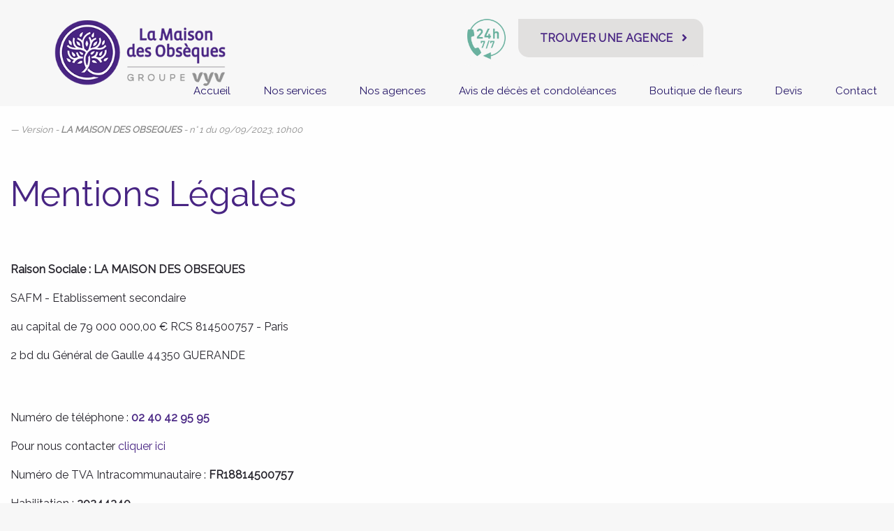

--- FILE ---
content_type: text/html; charset=UTF-8
request_url: https://pompesfunebresguerande.fr/mentions-legales/
body_size: 11777
content:

<!doctype html>

  <html class="no-js"  lang="fr-FR">

	<head>
		<meta charset="utf-8">
		
		<!-- Force IE to use the latest rendering engine available -->
		<meta http-equiv="X-UA-Compatible" content="IE=edge">

		<!-- Mobile Meta -->
		<meta name="viewport" content="width=device-width, initial-scale=1.0">
		<meta class="foundation-mq">
		
		<!-- If Site Icon isn't set in customizer -->
		
		<link rel="pingback" href="https://pompesfunebresguerande.fr/xmlrpc.php">
        
                    <script type="text/javascript">window.didomiConfig={notice:{enable:false}};</script>
                		<meta name='robots' content='noindex, nofollow' />
            <link rel="stylesheet preload prefetch" as="style" href="https://maxst.icons8.com/vue-static/landings/line-awesome/line-awesome/1.3.0/css/line-awesome.min.css" type="text/css" crossorigin="anonymous">
            <link rel="stylesheet preload prefetch" as="style" href="https://cdnjs.cloudflare.com/ajax/libs/animate.css/4.1.1/animate.min.css" type="text/css" crossorigin="anonymous">
            <link rel="stylesheet preload prefetch" as="style" href="https://use.fontawesome.com/releases/v5.1.1/css/all.css" type="text/css" crossorigin="anonymous">
            <link rel="preconnect dns-prefetch" href="//maxst.icons8.com" crossorigin>
            <link rel="preconnect dns-prefetch" href="//cdnjs.cloudflare.com" crossorigin>
            <link rel="preconnect dns-prefetch" href="//use.fontawesome.com" crossorigin>
                        <meta name="google-site-verification"
                  content="0VUGaDgUq5DxHf0xppIOYgPR2W5biOS3fCXJD67lhwU"/>
		                <!--
            <PageMap>
            <DataObject type="thumbnail">
              <Attribute name="src" value=""/>
              <Attribute name="width" value="125"/>
              <Attribute name="height" value="125"/>
            </DataObject>
            </PageMap>
            -->
            <meta name="thumbnail" content="" />
            
        <link rel="preconnect dns-prefetch" href="//www.google-analytics.com" crossorigin>
        <link rel="preconnect dns-prefetch" href="//storage.googleapis.com" crossorigin>
        <link rel="preconnect dns-prefetch" href="//assetsmonsite.com" crossorigin>
        <link rel="preconnect dns-prefetch" href="//ajax.googleapis.com" crossorigin>


        <link rel="preload" as="style" href="https://storage.googleapis.com/assets-monsite/css/style36-0.1.0-1769681319.min.css?ver=0.1.0">
        <link rel="preload" as="script" href="https://storage.googleapis.com/assets-monsite/js/scripts36-0.1.0-1769681319.js?ver=0.1.0">



        <script type="text/javascript">
            window.addEventListener('load', function () {

                //tacking phone
                document.querySelectorAll('a[href^="tel:"]').forEach(el => {
                    //el.style.color = "orange";
                    el.addEventListener('click', () => {
                        console.log('clik ' + el.innerHTML);
                        /*ga('send', {
                            hitType: 'event',
                            eventCategory: 'Telephone',
                            eventAction: 'clic',
                            eventLabel: el.innerHTML
                        });*/
                        _paq.push(['trackEvent', 'Telephone', 'clic', el.innerHTML]);
                    });
                });
                //tacking calltoaction with ga-{eventlabel} ex : ga-contact
                document.querySelectorAll('a[class*="ga-"]').forEach(el => {
                    //el.style.color = "blue";
                    var classes= el.className.split(' ');
                    classes.forEach(l => {
                        var event = l.split('-');
                        if (event[0]=='ga'){
                            el.addEventListener('click', () => {
                                console.log('clik ' + event[0] +' '+ event[1]);
                                /*ga('send', {
                                    hitType: 'event',
                                    eventCategory: 'CallToAction',
                                    eventAction: 'clic',
                                    eventLabel: event[1]
                                });*/
                                _paq.push(['trackEvent', 'CallToAction', 'clic', event[1]]);
                            });
                        }
                    });
                });
                //tacking formulaire ninjaform
                jQuery( document ).ready( function() {
                    //Setup our on formSumbit Listener.
                    jQuery( document ).on( 'nfFormSubmitResponse', function() {
                        console.log('submit ' +window.location.pathname);
                        /*ga('send', {
                            hitType: 'event',
                            eventCategory: 'Form',
                            eventAction: 'clicSend',
                            eventLabel: window.location.pathname
                        });*/
                        _paq.push(['trackEvent', 'Form', 'clicSend', window.location.pathname]);
                        var elem = Foundation.SmoothScroll.scrollToLoc('#form', {
                            threshold: 50,
                            offset: parseInt(document.querySelector('.sticky-container').style.height)
                        }, function(){
                            console.log('scrolled' + parseInt(document.querySelector('.sticky-container').style.height));
                        });
                    });
                });
            }, false);

        </script>
        <style>
        /*carte openstreet map*/
        .leaflet-control-attribution{
	        display:block!important;
        }
        </style>
                    <!-- Matomo -->
            <script type="text/javascript">
                    var _paq = window._paq = window._paq || [];
                    /* tracker methods like "setCustomDimension" should be called before "trackPageView" */
                    _paq.push(['trackPageView']);
                    _paq.push(['enableLinkTracking']);
                    (function() {
                        var u="//analytics.additicom.fr/";
                        _paq.push(['setTrackerUrl', u+'matomo.php']);
                        _paq.push(['setSiteId', '164']);
                        var d=document, g=d.createElement('script'), s=d.getElementsByTagName('script')[0];
                        g.async=true; g.src=u+'matomo.js'; s.parentNode.insertBefore(g,s);
                    })();
                </script>
                <!-- End Matomo Code -->
        
	<!-- This site is optimized with the Yoast SEO plugin v22.9 - https://yoast.com/wordpress/plugins/seo/ -->
	<title>lamaisondesobseques</title>
	<meta property="og:locale" content="fr_FR" />
	<meta property="og:type" content="website" />
	<meta property="og:site_name" content="lamaisondesobseques" />
	<meta name="twitter:card" content="summary_large_image" />
	<script type="application/ld+json" class="yoast-schema-graph">{"@context":"https://schema.org","@graph":[{"@type":"WebSite","@id":"https://pompesfunebresguerande.fr/#website","url":"https://pompesfunebresguerande.fr/","name":"lamaisondesobseques","description":"La Maison des Obsèques – Ets Fauchet, accompagner ce moment de la vie","publisher":{"@id":"https://pompesfunebresguerande.fr/#organization"},"potentialAction":[{"@type":"SearchAction","target":{"@type":"EntryPoint","urlTemplate":"https://pompesfunebresguerande.fr/?s={search_term_string}"},"query-input":"required name=search_term_string"}],"inLanguage":"fr-FR"},{"@type":"Organization","@id":"https://pompesfunebresguerande.fr/#organization","name":"lamaisondesobseques","url":"https://pompesfunebresguerande.fr/","logo":{"@type":"ImageObject","inLanguage":"fr-FR","@id":"https://pompesfunebresguerande.fr/#/schema/logo/image/","url":"https://storage.googleapis.com/assets-monsite-medias/monsitemoncommerce.com-maisonplessislemerre/2024/06/18f4638b-logo_maison_des_obseques_2024.webp","contentUrl":"https://storage.googleapis.com/assets-monsite-medias/monsitemoncommerce.com-maisonplessislemerre/2024/06/18f4638b-logo_maison_des_obseques_2024.webp","width":350,"height":150,"caption":"lamaisondesobseques"},"image":{"@id":"https://pompesfunebresguerande.fr/#/schema/logo/image/"}}]}</script>
	<!-- / Yoast SEO plugin. -->


<link rel='dns-prefetch' href='//ajax.googleapis.com' />
<link rel='dns-prefetch' href='//storage.googleapis.com' />
<link rel='dns-prefetch' href='//use.fontawesome.com' />
<link rel='dns-prefetch' href='//cdnjs.cloudflare.com' />
<link rel='dns-prefetch' href='//maxst.icons8.com' />
<link rel='dns-prefetch' href='//hcaptcha.com' />
<link rel='stylesheet' id='wp-block-library-css' href='https://pompesfunebresguerande.fr/wp-includes/css/dist/block-library/style.min.css?ver=6.6.2' type='text/css' media='all' />
<link rel='stylesheet' id='visual-portfolio-block-filter-by-category-css' href='https://pompesfunebresguerande.fr/wp-content/plugins/visual-portfolio-pro/core-plugin/build/gutenberg/blocks/filter-by-category/style.css?ver=1764345434' type='text/css' media='all' />
<link rel='stylesheet' id='visual-portfolio-block-pagination-css' href='https://pompesfunebresguerande.fr/wp-content/plugins/visual-portfolio-pro/core-plugin/build/gutenberg/blocks/pagination/style.css?ver=1764345434' type='text/css' media='all' />
<link rel='stylesheet' id='visual-portfolio-block-sort-css' href='https://pompesfunebresguerande.fr/wp-content/plugins/visual-portfolio-pro/core-plugin/build/gutenberg/blocks/sort/style.css?ver=1764345434' type='text/css' media='all' />
<style id='classic-theme-styles-inline-css' type='text/css'>
/*! This file is auto-generated */
.wp-block-button__link{color:#fff;background-color:#32373c;border-radius:9999px;box-shadow:none;text-decoration:none;padding:calc(.667em + 2px) calc(1.333em + 2px);font-size:1.125em}.wp-block-file__button{background:#32373c;color:#fff;text-decoration:none}
</style>
<style id='global-styles-inline-css' type='text/css'>
:root{--wp--preset--aspect-ratio--square: 1;--wp--preset--aspect-ratio--4-3: 4/3;--wp--preset--aspect-ratio--3-4: 3/4;--wp--preset--aspect-ratio--3-2: 3/2;--wp--preset--aspect-ratio--2-3: 2/3;--wp--preset--aspect-ratio--16-9: 16/9;--wp--preset--aspect-ratio--9-16: 9/16;--wp--preset--color--black: #000000;--wp--preset--color--cyan-bluish-gray: #abb8c3;--wp--preset--color--white: #ffffff;--wp--preset--color--pale-pink: #f78da7;--wp--preset--color--vivid-red: #cf2e2e;--wp--preset--color--luminous-vivid-orange: #ff6900;--wp--preset--color--luminous-vivid-amber: #fcb900;--wp--preset--color--light-green-cyan: #7bdcb5;--wp--preset--color--vivid-green-cyan: #00d084;--wp--preset--color--pale-cyan-blue: #8ed1fc;--wp--preset--color--vivid-cyan-blue: #0693e3;--wp--preset--color--vivid-purple: #9b51e0;--wp--preset--gradient--vivid-cyan-blue-to-vivid-purple: linear-gradient(135deg,rgba(6,147,227,1) 0%,rgb(155,81,224) 100%);--wp--preset--gradient--light-green-cyan-to-vivid-green-cyan: linear-gradient(135deg,rgb(122,220,180) 0%,rgb(0,208,130) 100%);--wp--preset--gradient--luminous-vivid-amber-to-luminous-vivid-orange: linear-gradient(135deg,rgba(252,185,0,1) 0%,rgba(255,105,0,1) 100%);--wp--preset--gradient--luminous-vivid-orange-to-vivid-red: linear-gradient(135deg,rgba(255,105,0,1) 0%,rgb(207,46,46) 100%);--wp--preset--gradient--very-light-gray-to-cyan-bluish-gray: linear-gradient(135deg,rgb(238,238,238) 0%,rgb(169,184,195) 100%);--wp--preset--gradient--cool-to-warm-spectrum: linear-gradient(135deg,rgb(74,234,220) 0%,rgb(151,120,209) 20%,rgb(207,42,186) 40%,rgb(238,44,130) 60%,rgb(251,105,98) 80%,rgb(254,248,76) 100%);--wp--preset--gradient--blush-light-purple: linear-gradient(135deg,rgb(255,206,236) 0%,rgb(152,150,240) 100%);--wp--preset--gradient--blush-bordeaux: linear-gradient(135deg,rgb(254,205,165) 0%,rgb(254,45,45) 50%,rgb(107,0,62) 100%);--wp--preset--gradient--luminous-dusk: linear-gradient(135deg,rgb(255,203,112) 0%,rgb(199,81,192) 50%,rgb(65,88,208) 100%);--wp--preset--gradient--pale-ocean: linear-gradient(135deg,rgb(255,245,203) 0%,rgb(182,227,212) 50%,rgb(51,167,181) 100%);--wp--preset--gradient--electric-grass: linear-gradient(135deg,rgb(202,248,128) 0%,rgb(113,206,126) 100%);--wp--preset--gradient--midnight: linear-gradient(135deg,rgb(2,3,129) 0%,rgb(40,116,252) 100%);--wp--preset--font-size--small: 13px;--wp--preset--font-size--medium: 20px;--wp--preset--font-size--large: 36px;--wp--preset--font-size--x-large: 42px;--wp--preset--spacing--20: 0.44rem;--wp--preset--spacing--30: 0.67rem;--wp--preset--spacing--40: 1rem;--wp--preset--spacing--50: 1.5rem;--wp--preset--spacing--60: 2.25rem;--wp--preset--spacing--70: 3.38rem;--wp--preset--spacing--80: 5.06rem;--wp--preset--shadow--natural: 6px 6px 9px rgba(0, 0, 0, 0.2);--wp--preset--shadow--deep: 12px 12px 50px rgba(0, 0, 0, 0.4);--wp--preset--shadow--sharp: 6px 6px 0px rgba(0, 0, 0, 0.2);--wp--preset--shadow--outlined: 6px 6px 0px -3px rgba(255, 255, 255, 1), 6px 6px rgba(0, 0, 0, 1);--wp--preset--shadow--crisp: 6px 6px 0px rgba(0, 0, 0, 1);}:where(.is-layout-flex){gap: 0.5em;}:where(.is-layout-grid){gap: 0.5em;}body .is-layout-flex{display: flex;}.is-layout-flex{flex-wrap: wrap;align-items: center;}.is-layout-flex > :is(*, div){margin: 0;}body .is-layout-grid{display: grid;}.is-layout-grid > :is(*, div){margin: 0;}:where(.wp-block-columns.is-layout-flex){gap: 2em;}:where(.wp-block-columns.is-layout-grid){gap: 2em;}:where(.wp-block-post-template.is-layout-flex){gap: 1.25em;}:where(.wp-block-post-template.is-layout-grid){gap: 1.25em;}.has-black-color{color: var(--wp--preset--color--black) !important;}.has-cyan-bluish-gray-color{color: var(--wp--preset--color--cyan-bluish-gray) !important;}.has-white-color{color: var(--wp--preset--color--white) !important;}.has-pale-pink-color{color: var(--wp--preset--color--pale-pink) !important;}.has-vivid-red-color{color: var(--wp--preset--color--vivid-red) !important;}.has-luminous-vivid-orange-color{color: var(--wp--preset--color--luminous-vivid-orange) !important;}.has-luminous-vivid-amber-color{color: var(--wp--preset--color--luminous-vivid-amber) !important;}.has-light-green-cyan-color{color: var(--wp--preset--color--light-green-cyan) !important;}.has-vivid-green-cyan-color{color: var(--wp--preset--color--vivid-green-cyan) !important;}.has-pale-cyan-blue-color{color: var(--wp--preset--color--pale-cyan-blue) !important;}.has-vivid-cyan-blue-color{color: var(--wp--preset--color--vivid-cyan-blue) !important;}.has-vivid-purple-color{color: var(--wp--preset--color--vivid-purple) !important;}.has-black-background-color{background-color: var(--wp--preset--color--black) !important;}.has-cyan-bluish-gray-background-color{background-color: var(--wp--preset--color--cyan-bluish-gray) !important;}.has-white-background-color{background-color: var(--wp--preset--color--white) !important;}.has-pale-pink-background-color{background-color: var(--wp--preset--color--pale-pink) !important;}.has-vivid-red-background-color{background-color: var(--wp--preset--color--vivid-red) !important;}.has-luminous-vivid-orange-background-color{background-color: var(--wp--preset--color--luminous-vivid-orange) !important;}.has-luminous-vivid-amber-background-color{background-color: var(--wp--preset--color--luminous-vivid-amber) !important;}.has-light-green-cyan-background-color{background-color: var(--wp--preset--color--light-green-cyan) !important;}.has-vivid-green-cyan-background-color{background-color: var(--wp--preset--color--vivid-green-cyan) !important;}.has-pale-cyan-blue-background-color{background-color: var(--wp--preset--color--pale-cyan-blue) !important;}.has-vivid-cyan-blue-background-color{background-color: var(--wp--preset--color--vivid-cyan-blue) !important;}.has-vivid-purple-background-color{background-color: var(--wp--preset--color--vivid-purple) !important;}.has-black-border-color{border-color: var(--wp--preset--color--black) !important;}.has-cyan-bluish-gray-border-color{border-color: var(--wp--preset--color--cyan-bluish-gray) !important;}.has-white-border-color{border-color: var(--wp--preset--color--white) !important;}.has-pale-pink-border-color{border-color: var(--wp--preset--color--pale-pink) !important;}.has-vivid-red-border-color{border-color: var(--wp--preset--color--vivid-red) !important;}.has-luminous-vivid-orange-border-color{border-color: var(--wp--preset--color--luminous-vivid-orange) !important;}.has-luminous-vivid-amber-border-color{border-color: var(--wp--preset--color--luminous-vivid-amber) !important;}.has-light-green-cyan-border-color{border-color: var(--wp--preset--color--light-green-cyan) !important;}.has-vivid-green-cyan-border-color{border-color: var(--wp--preset--color--vivid-green-cyan) !important;}.has-pale-cyan-blue-border-color{border-color: var(--wp--preset--color--pale-cyan-blue) !important;}.has-vivid-cyan-blue-border-color{border-color: var(--wp--preset--color--vivid-cyan-blue) !important;}.has-vivid-purple-border-color{border-color: var(--wp--preset--color--vivid-purple) !important;}.has-vivid-cyan-blue-to-vivid-purple-gradient-background{background: var(--wp--preset--gradient--vivid-cyan-blue-to-vivid-purple) !important;}.has-light-green-cyan-to-vivid-green-cyan-gradient-background{background: var(--wp--preset--gradient--light-green-cyan-to-vivid-green-cyan) !important;}.has-luminous-vivid-amber-to-luminous-vivid-orange-gradient-background{background: var(--wp--preset--gradient--luminous-vivid-amber-to-luminous-vivid-orange) !important;}.has-luminous-vivid-orange-to-vivid-red-gradient-background{background: var(--wp--preset--gradient--luminous-vivid-orange-to-vivid-red) !important;}.has-very-light-gray-to-cyan-bluish-gray-gradient-background{background: var(--wp--preset--gradient--very-light-gray-to-cyan-bluish-gray) !important;}.has-cool-to-warm-spectrum-gradient-background{background: var(--wp--preset--gradient--cool-to-warm-spectrum) !important;}.has-blush-light-purple-gradient-background{background: var(--wp--preset--gradient--blush-light-purple) !important;}.has-blush-bordeaux-gradient-background{background: var(--wp--preset--gradient--blush-bordeaux) !important;}.has-luminous-dusk-gradient-background{background: var(--wp--preset--gradient--luminous-dusk) !important;}.has-pale-ocean-gradient-background{background: var(--wp--preset--gradient--pale-ocean) !important;}.has-electric-grass-gradient-background{background: var(--wp--preset--gradient--electric-grass) !important;}.has-midnight-gradient-background{background: var(--wp--preset--gradient--midnight) !important;}.has-small-font-size{font-size: var(--wp--preset--font-size--small) !important;}.has-medium-font-size{font-size: var(--wp--preset--font-size--medium) !important;}.has-large-font-size{font-size: var(--wp--preset--font-size--large) !important;}.has-x-large-font-size{font-size: var(--wp--preset--font-size--x-large) !important;}
:where(.wp-block-post-template.is-layout-flex){gap: 1.25em;}:where(.wp-block-post-template.is-layout-grid){gap: 1.25em;}
:where(.wp-block-columns.is-layout-flex){gap: 2em;}:where(.wp-block-columns.is-layout-grid){gap: 2em;}
:root :where(.wp-block-pullquote){font-size: 1.5em;line-height: 1.6;}
:where(.wp-block-visual-portfolio-loop.is-layout-flex){gap: 1.25em;}:where(.wp-block-visual-portfolio-loop.is-layout-grid){gap: 1.25em;}
</style>
<link rel='stylesheet' id='sib-front-css-css' href='https://pompesfunebresguerande.fr/wp-content/plugins/mailin/css/mailin-front.css?ver=6.6.2' type='text/css' media='all' />
<link rel='stylesheet' id='child-theme-style-css' defer="defer" href='https://storage.googleapis.com/assets-monsite/css/style36-0.1.0-1769681319.min.css?ver=0.1.0' type='text/css' media='all' />
<link rel='stylesheet' id='font-awesome-css' defer="defer" href='https://use.fontawesome.com/releases/v5.1.1/css/all.css?ver=6.6.2' type='text/css' media='all' />
<link rel='stylesheet' id='animation-css' defer="defer" href='https://cdnjs.cloudflare.com/ajax/libs/animate.css/4.1.1/animate.min.css?ver=6.6.2' type='text/css' media='all' />
<link rel='stylesheet' id='line-awesome-css' defer="defer" href='https://maxst.icons8.com/vue-static/landings/line-awesome/line-awesome/1.3.0/css/line-awesome.min.css?ver=6.6.2' type='text/css' media='all' />
<script type="text/javascript" src="https://ajax.googleapis.com/ajax/libs/jquery/2.2.4/jquery.min.js?ver=6.6.2" id="jquery-js"></script>
<script type="text/javascript" id="sib-front-js-js-extra">
/* <![CDATA[ */
var sibErrMsg = {"invalidMail":"Veuillez entrer une adresse e-mail valide.","requiredField":"Veuillez compl\u00e9ter les champs obligatoires.","invalidDateFormat":"Veuillez entrer une date valide.","invalidSMSFormat":"Veuillez entrer une num\u00e9ro de t\u00e9l\u00e9phone valide."};
var ajax_sib_front_object = {"ajax_url":"https:\/\/pompesfunebresguerande.fr\/wp-admin\/admin-ajax.php","ajax_nonce":"b3f4a3fb14","flag_url":"https:\/\/pompesfunebresguerande.fr\/wp-content\/plugins\/mailin\/img\/flags\/"};
/* ]]> */
</script>
<script type="text/javascript" src="https://pompesfunebresguerande.fr/wp-content/plugins/mailin/js/mailin-front.js?ver=1734939546" id="sib-front-js-js"></script>
				<style type="text/css" id="cst_font_data">
					@font-face {font-family: "pf-script";font-display: auto;font-fallback: ;font-weight: 400;src: url(https://storage.googleapis.com/assets-monsite-medias/monsitemoncommerce.com-maisonplessislemerre/2020/06/8fecaaa6-petitformalscript-regular.woff2) format('woff2'), url(https://storage.googleapis.com/assets-monsite-medias/monsitemoncommerce.com-maisonplessislemerre/2020/06/ddd2a266-petitformalscript-regular.woff) format('woff'), url(https://storage.googleapis.com/assets-monsite-medias/monsitemoncommerce.com-maisonplessislemerre/2020/06/ddd2a266-petitformalscript-regular.ttf) format('TrueType'), url(https://storage.googleapis.com/assets-monsite-medias/monsitemoncommerce.com-maisonplessislemerre/2020/06/543f9dba-petitformalscript-regular.eot) format('eot'), url(https://storage.googleapis.com/assets-monsite-medias/monsitemoncommerce.com-maisonplessislemerre/2020/06/93a4d2c1-petitformalscript-regular.svg) format('svg'), url(https://storage.googleapis.com/assets-monsite-medias/monsitemoncommerce.com-maisonplessislemerre/2020/06/543f9dba-petitformalscript-regular.otf) format('OpenType');}				</style>
				<script type='text/javascript'>
/* <![CDATA[ */
var VPData = {"version":"3.3.16","pro":"3.3.16","__":{"couldnt_retrieve_vp":"Couldn't retrieve Visual Portfolio ID.","pswp_close":"Fermer (\u00c9chap)","pswp_share":"Partager","pswp_fs":"Ouvrir\/fermer le plein \u00e9cran","pswp_zoom":"Zoomer\/d\u00e9zoomer","pswp_prev":"Pr\u00e9c\u00e9dent (fl\u00e8che gauche)","pswp_next":"Suivant (fl\u00e8che droite)","pswp_share_fb":"Partager sur Facebook","pswp_share_tw":"Tweeter","pswp_share_x":"X","pswp_share_pin":"L\u2019\u00e9pingler","pswp_download":"T\u00e9l\u00e9charger","fancybox_close":"Fermer","fancybox_next":"Suivant","fancybox_prev":"Pr\u00e9c\u00e9dent","fancybox_error":"Le contenu demand\u00e9 ne peut pas \u00eatre charg\u00e9. <br \/> Veuillez r\u00e9essayer ult\u00e9rieurement.","fancybox_play_start":"D\u00e9marrer le diaporama","fancybox_play_stop":"Mettre le diaporama en pause","fancybox_full_screen":"Plein \u00e9cran","fancybox_thumbs":"Miniatures","fancybox_download":"T\u00e9l\u00e9charger","fancybox_share":"Partager","fancybox_zoom":"Zoom"},"settingsPopupGallery":{"enable_on_wordpress_images":false,"vendor":"fancybox","deep_linking":true,"deep_linking_url_to_share_images":true,"show_arrows":true,"show_counter":true,"show_zoom_button":true,"show_fullscreen_button":true,"show_share_button":true,"show_close_button":true,"show_thumbs":true,"show_download_button":false,"show_slideshow":false,"click_to_zoom":true,"restore_focus":true},"screenSizes":[320,576,768,992,1200],"settingsPopupQuickView":{"show_url_button":true}};
/* ]]> */
</script>
		<noscript>
			<style type="text/css">
				.vp-portfolio__preloader-wrap{display:none}.vp-portfolio__filter-wrap,.vp-portfolio__items-wrap,.vp-portfolio__pagination-wrap,.vp-portfolio__sort-wrap{opacity:1;visibility:visible}.vp-portfolio__item .vp-portfolio__item-img noscript+img,.vp-portfolio__thumbnails-wrap{display:none}
			</style>
		</noscript>
		<style>
.h-captcha{position:relative;display:block;margin-bottom:2rem;padding:0;clear:both}.h-captcha[data-size="normal"]{width:303px;height:78px}.h-captcha[data-size="compact"]{width:164px;height:144px}.h-captcha[data-size="invisible"]{display:none}.h-captcha iframe{z-index:1}.h-captcha::before{content:"";display:block;position:absolute;top:0;left:0;background:url(https://pompesfunebresguerande.fr/wp-content/plugins/hcaptcha-for-forms-and-more/assets/images/hcaptcha-div-logo.svg) no-repeat;border:1px solid #fff0;border-radius:4px;box-sizing:border-box}.h-captcha::after{content:"If you see this message, hCaptcha failed to load due to site errors.";font:13px/1.35 system-ui,-apple-system,Segoe UI,Roboto,Arial,sans-serif;display:block;position:absolute;top:0;left:0;box-sizing:border-box;color:red;opacity:0}.h-captcha:not(:has(iframe))::after{animation:hcap-msg-fade-in .3s ease forwards;animation-delay:2s}.h-captcha:has(iframe)::after{animation:none;opacity:0}@keyframes hcap-msg-fade-in{to{opacity:1}}.h-captcha[data-size="normal"]::before{width:300px;height:74px;background-position:94% 28%}.h-captcha[data-size="normal"]::after{padding:19px 75px 16px 10px}.h-captcha[data-size="compact"]::before{width:156px;height:136px;background-position:50% 79%}.h-captcha[data-size="compact"]::after{padding:10px 10px 16px 10px}.h-captcha[data-theme="light"]::before,body.is-light-theme .h-captcha[data-theme="auto"]::before,.h-captcha[data-theme="auto"]::before{background-color:#fafafa;border:1px solid #e0e0e0}.h-captcha[data-theme="dark"]::before,body.is-dark-theme .h-captcha[data-theme="auto"]::before,html.wp-dark-mode-active .h-captcha[data-theme="auto"]::before,html.drdt-dark-mode .h-captcha[data-theme="auto"]::before{background-image:url(https://pompesfunebresguerande.fr/wp-content/plugins/hcaptcha-for-forms-and-more/assets/images/hcaptcha-div-logo-white.svg);background-repeat:no-repeat;background-color:#333;border:1px solid #f5f5f5}@media (prefers-color-scheme:dark){.h-captcha[data-theme="auto"]::before{background-image:url(https://pompesfunebresguerande.fr/wp-content/plugins/hcaptcha-for-forms-and-more/assets/images/hcaptcha-div-logo-white.svg);background-repeat:no-repeat;background-color:#333;border:1px solid #f5f5f5}}.h-captcha[data-theme="custom"]::before{background-color:initial}.h-captcha[data-size="invisible"]::before,.h-captcha[data-size="invisible"]::after{display:none}.h-captcha iframe{position:relative}div[style*="z-index: 2147483647"] div[style*="border-width: 11px"][style*="position: absolute"][style*="pointer-events: none"]{border-style:none}
</style>
		<style type="text/css">
			/* If html does not have either class, do not show lazy loaded images. */
			html:not(.vp-lazyload-enabled):not(.js) .vp-lazyload {
				display: none;
			}
		</style>
		<script>
			document.documentElement.classList.add(
				'vp-lazyload-enabled'
			);
		</script>
		<link rel="icon" href="https://storage.googleapis.com/assets-monsite-medias/monsitemoncommerce.com-maisonplessislemerre/2020/05/344ccb2b-cropped-6354a52c-favicon_maison-des-obseques-32x32.png" sizes="32x32" />
<link rel="icon" href="https://storage.googleapis.com/assets-monsite-medias/monsitemoncommerce.com-maisonplessislemerre/2020/05/344ccb2b-cropped-6354a52c-favicon_maison-des-obseques-192x192.png" sizes="192x192" />
<link rel="apple-touch-icon" href="https://storage.googleapis.com/assets-monsite-medias/monsitemoncommerce.com-maisonplessislemerre/2020/05/344ccb2b-cropped-6354a52c-favicon_maison-des-obseques-180x180.png" />
<meta name="msapplication-TileImage" content="https://storage.googleapis.com/assets-monsite-medias/monsitemoncommerce.com-maisonplessislemerre/2020/05/344ccb2b-cropped-6354a52c-favicon_maison-des-obseques-270x270.png" />
		<style type="text/css" id="wp-custom-css">
			@media screen and (max-width:39.99875em){
	body:not(.home) .top-content-section{
	display: none;
}
}

@media screen and (max-width: 1023px)and (min-width:200px) {
.intro-page.contact #formulaire.imgdesk {
display:none;
}
}

.franmat {
	text-align:left;
}

.field-wrap>div input[type=checkbox], .field-wrap button, .field-wrap input[type=button], .field-wrap input[type=submit]

{
    margin-top: 0.4rem !important;
}


.list-radio-wrap .nf-field-element li input

{
    margin-top: 0.5rem !important;
}

.footer .block-f.text-left ul:nth-child(2){
	display:none;
}
.footer .block-f.text-left h5:nth-child(3){
	display:none;
}


.chlochlo
{
margin:auto !important;
text-align:center !important;
}		</style>
		
	</head>
			
	<body class="blog wp-custom-logo top-screen-hero">

		<div class="off-canvas-wrapper">
			<!-- Load off-canvas container. Feel free to remove if not using. -->			
						
			<div class="off-canvas-content" data-off-canvas-content>
				<div class="hero-full-screen hero-top-screen">

					
					<header class="header " role="banner">

							<!-- This navs will be applied to the topbar, above all content
								To see additional nav styles, visit the /parts directory -->
							<section id="top" data-magellan-target="top"></section>
<div class="topfixe-for-small">
<!-- mobile nav bar -->
<div class="title-bar topbar-center-logo-mobile fixed-for-small fixed-for-medium hide-for-large"  data-hide-for="large">
     <div class="title-bar-left clearfix">
        <div class="title-bar-title">
	                       <div class="site float-left">
	               <a href="https://pompesfunebresguerande.fr">
		               <img src="https://storage.googleapis.com/assets-monsite-medias/monsitemoncommerce.com-maisonplessislemerre/2024/06/18f4638b-logo_maison_des_obseques_2024.webp" alt="logo lamaisondesobseques" title="lamaisondesobseques">		               	               </a>
               </div>
	                </div>
    </div>
	    <div class="title-bar-right" data-hide-for="large">
        <a class="hide-for-large"  data-hide-for="large" data-toggle="offCanvas"><svg xmlns="http://www.w3.org/2000/svg" height="2em" viewBox="0 0 448 512"><!--! Font Awesome Free 6.4.0 by @fontawesome - https://fontawesome.com License - https://fontawesome.com/license (Commercial License) Copyright 2023 Fonticons, Inc. --><path d="M0 96C0 78.3 14.3 64 32 64H416c17.7 0 32 14.3 32 32s-14.3 32-32 32H32C14.3 128 0 113.7 0 96zM0 256c0-17.7 14.3-32 32-32H416c17.7 0 32 14.3 32 32s-14.3 32-32 32H32c-17.7 0-32-14.3-32-32zM448 416c0 17.7-14.3 32-32 32H32c-17.7 0-32-14.3-32-32s14.3-32 32-32H416c17.7 0 32 14.3 32 32z"/></svg></a>
    </div>
</div>
<div class="off-canvas position-left offcanvas-full-screen" id="offCanvas" data-off-canvas data-hide-for="large">
    <div class="offcanvas-full-screen-inner">
        <div class="offcanvas-screen-close" aria-label="Close menu" type="button" data-close style="text-align: end">
            <span aria-hidden="true">×</span>
        </div>
                <ul id="menu-main" data-auto-height="true" data-scroll-top="true" data-responsive-menu="drilldown" data-back-button="&lt;li class&#x3D;&quot;js-drilldown-back&quot;&gt;&lt;a tabindex&#x3D;&quot;0&quot;&gt;Retour&lt;/a&gt;&lt;/li&gt;" class="drilldown menu vertical burger-menu"><li id="menu-item-16" class="menu-item menu-item-type-custom menu-item-object-custom menu-item-16"><a href="/">Accueil</a></li>
<li id="menu-item-127" class="menu-item menu-item-type-custom menu-item-object-custom menu-item-has-children menu-item-127"><a href="#">Nos services</a>
<ul class="menu">
	<li id="menu-item-28" class="menu-item menu-item-type-post_type menu-item-object-page menu-item-28"><a href="https://pompesfunebresguerande.fr/pompes-funebres/">Pompes funèbres</a></li>
	<li id="menu-item-162" class="menu-item menu-item-type-post_type menu-item-object-page menu-item-162"><a href="https://pompesfunebresguerande.fr/chambres-funeraires/">Chambres funéraires</a></li>
	<li id="menu-item-79" class="menu-item menu-item-type-post_type menu-item-object-page menu-item-79"><a href="https://pompesfunebresguerande.fr/contrat-prevoyance-obseques/">Prévoyance obsèques</a></li>
</ul>
</li>
<li id="menu-item-239" class="menu-item menu-item-type-post_type menu-item-object-page menu-item-has-children menu-item-239"><a href="https://pompesfunebresguerande.fr/nos-agences/">Nos agences</a>
<ul class="menu">
	<li id="menu-item-154" class="menu-item menu-item-type-post_type menu-item-object-page menu-item-154"><a href="https://pompesfunebresguerande.fr/nos-agences/agence-de-guerande/">Agence de Guérande</a></li>
	<li id="menu-item-173" class="menu-item menu-item-type-post_type menu-item-object-page menu-item-173"><a href="https://pompesfunebresguerande.fr/nos-agences/agence-dherbignac/">Agence d’Herbignac</a></li>
	<li id="menu-item-174" class="menu-item menu-item-type-post_type menu-item-object-page menu-item-174"><a href="https://pompesfunebresguerande.fr/nos-agences/agence-de-batz-sur-mer/">Agence de Batz-sur-mer</a></li>
	<li id="menu-item-175" class="menu-item menu-item-type-post_type menu-item-object-page menu-item-175"><a href="https://pompesfunebresguerande.fr/nos-agences/agence-de-la-baule-escoublac/">Agence de La Baule-Escoublac</a></li>
	<li id="menu-item-176" class="menu-item menu-item-type-post_type menu-item-object-page menu-item-176"><a href="https://pompesfunebresguerande.fr/nos-agences/agence-de-montoir-de-bretagne/">Agence de Montoir de Bretagne</a></li>
</ul>
</li>
<li id="menu-item-39" class="menu-item menu-item-type-post_type menu-item-object-page menu-item-39"><a href="https://pompesfunebresguerande.fr/avis-de-deces-et-condoleances/">Avis de décès et condoléances</a></li>
<li id="menu-item-85" class="menu-item menu-item-type-post_type menu-item-object-page menu-item-85"><a href="https://pompesfunebresguerande.fr/boutique-fleurs-deuil/">Boutique de fleurs</a></li>
<li id="menu-item-128" class="menu-item menu-item-type-custom menu-item-object-custom menu-item-has-children menu-item-128"><a href="#">Devis</a>
<ul class="menu">
	<li id="menu-item-46" class="menu-item menu-item-type-post_type menu-item-object-page menu-item-46"><a href="https://pompesfunebresguerande.fr/organisation-dobseques/">Organisation d’obsèques</a></li>
	<li id="menu-item-47" class="menu-item menu-item-type-post_type menu-item-object-page menu-item-47"><a href="https://pompesfunebresguerande.fr/devis-de-marbrerie/">Marbrerie</a></li>
	<li id="menu-item-49" class="menu-item menu-item-type-post_type menu-item-object-page menu-item-49"><a href="https://pompesfunebresguerande.fr/contrat-prevoyance/">Prévoyance obsèques</a></li>
</ul>
</li>
<li id="menu-item-58" class="menu-item menu-item-type-post_type menu-item-object-page menu-item-58"><a href="https://pompesfunebresguerande.fr/contactez-nous/">Contact</a></li>
</ul>            </div>
</div>
<!-- /mobile nav bar -->
<div data-sticky-container>
    <div class="sticky-menu sticky-for-large-up is-at-top" data-sticky data-margin-top='0'>
                            <div class="topbar-contact hide-for-small-only show-for-large">
                                        <div class="all-info flex flex-align-items-center flex-end">
	                                                                        <div class="top-bar-info phone  flex-order-1">
	                                                                                                                            	                            
	                                                                                                                                                                                                                                                                                                                                                                                                                                                                                                                                                                                                                                                                                                                                                                                                                                                            	                            	                            		                                                                    <div class="url-header"><style>.url-header a:hover {color:#fff !important;background:#482583 !important; } .url-header a{color:#482583 !important;background:#e1e0df !important; }</style><img src="https://storage.googleapis.com/assets-monsite-medias/monsitemoncommerce.com-maisonplessislemerre/2020/06/8a973036-picto_24-24_7-7.png" width='60px' style="margin-right:15px;"><a class="button-hover-reveal" style="text-transform: uppercase;margin: 0;font-weight:bold;letter-spacing:0.02em;" role="button" href="/nos-agences/" rel="noopener">Trouver une agence<i class="fas fa-angle-right" style="margin-left: 5px"></i></a></div>
		                            	                            	                            	                            	                            	                            
                            </div>
	                    
	                                        </div>
                </div>
                        <nav class="top-bar topbar-center-logo show-for-large sticky-for-large-up" id="topbar-center-logo"  data-toggler=".is-active" data-animate="fade-in fade-out" >
                <div class="top-bar-left show-for-lage" data-responsive-menu="dropdown">
                    <ul id="menu-main-1" class="medium-horizontal menu vertical dropdown" data-alignment="left"data-responsive-menu='medium-accordion large-dropdown'"><li class="menu-item menu-item-type-custom menu-item-object-custom menu-item-16"><a href="/">Accueil</a></li>
<li class="menu-item menu-item-type-custom menu-item-object-custom menu-item-has-children menu-item-127"><a href="#">Nos services</a>
<ul class="menu">
	<li class="menu-item menu-item-type-post_type menu-item-object-page menu-item-28"><a href="https://pompesfunebresguerande.fr/pompes-funebres/">Pompes funèbres</a></li>
	<li class="menu-item menu-item-type-post_type menu-item-object-page menu-item-162"><a href="https://pompesfunebresguerande.fr/chambres-funeraires/">Chambres funéraires</a></li>
	<li class="menu-item menu-item-type-post_type menu-item-object-page menu-item-79"><a href="https://pompesfunebresguerande.fr/contrat-prevoyance-obseques/">Prévoyance obsèques</a></li>
</ul>
</li>
<li class="menu-item menu-item-type-post_type menu-item-object-page menu-item-has-children menu-item-239"><a href="https://pompesfunebresguerande.fr/nos-agences/">Nos agences</a>
<ul class="menu">
	<li class="menu-item menu-item-type-post_type menu-item-object-page menu-item-154"><a href="https://pompesfunebresguerande.fr/nos-agences/agence-de-guerande/">Agence de Guérande</a></li>
	<li class="menu-item menu-item-type-post_type menu-item-object-page menu-item-173"><a href="https://pompesfunebresguerande.fr/nos-agences/agence-dherbignac/">Agence d’Herbignac</a></li>
	<li class="menu-item menu-item-type-post_type menu-item-object-page menu-item-174"><a href="https://pompesfunebresguerande.fr/nos-agences/agence-de-batz-sur-mer/">Agence de Batz-sur-mer</a></li>
	<li class="menu-item menu-item-type-post_type menu-item-object-page menu-item-175"><a href="https://pompesfunebresguerande.fr/nos-agences/agence-de-la-baule-escoublac/">Agence de La Baule-Escoublac</a></li>
	<li class="menu-item menu-item-type-post_type menu-item-object-page menu-item-176"><a href="https://pompesfunebresguerande.fr/nos-agences/agence-de-montoir-de-bretagne/">Agence de Montoir de Bretagne</a></li>
</ul>
</li>
<li class="menu-item menu-item-type-post_type menu-item-object-page menu-item-39"><a href="https://pompesfunebresguerande.fr/avis-de-deces-et-condoleances/">Avis de décès et condoléances</a></li>
<li class="menu-item menu-item-type-post_type menu-item-object-page menu-item-85"><a href="https://pompesfunebresguerande.fr/boutique-fleurs-deuil/">Boutique de fleurs</a></li>
<li class="menu-item menu-item-type-custom menu-item-object-custom menu-item-has-children menu-item-128"><a href="#">Devis</a>
<ul class="menu">
	<li class="menu-item menu-item-type-post_type menu-item-object-page menu-item-46"><a href="https://pompesfunebresguerande.fr/organisation-dobseques/">Organisation d’obsèques</a></li>
	<li class="menu-item menu-item-type-post_type menu-item-object-page menu-item-47"><a href="https://pompesfunebresguerande.fr/devis-de-marbrerie/">Marbrerie</a></li>
	<li class="menu-item menu-item-type-post_type menu-item-object-page menu-item-49"><a href="https://pompesfunebresguerande.fr/contrat-prevoyance/">Prévoyance obsèques</a></li>
</ul>
</li>
<li class="menu-item menu-item-type-post_type menu-item-object-page menu-item-58"><a href="https://pompesfunebresguerande.fr/contactez-nous/">Contact</a></li>
</ul>                                    </div>
                <div class="top-bar-center show-for-lage">
                    <a role="button" href="https://pompesfunebresguerande.fr">
                        <div class="main-logo">
                            <img src="https://storage.googleapis.com/assets-monsite-medias/monsitemoncommerce.com-maisonplessislemerre/2024/06/18f4638b-logo_maison_des_obseques_2024.webp" alt="logo lamaisondesobseques">                        </div>
                    </a>
                </div>
                <div class="top-bar-right show-for-lage" data-responsive-menu="large-dropdown">
                                        <ul class="menu vertical accordion-menu menu-mobile-contact" data-responsive-menu="accordion large-dropdown">
                        	                    	                    		                    <li class="menu-item">
                                <a href="/">Permanence téléphonique 7j/7 et 24h/24</a>
		                    </li>
	                    
                    </ul>
                </div>

            </nav>
        </div>
    </div>
</div>
<div class="header-no-image show-for-small-only">
</div>


						    
					</header> <!-- end .header -->
				</div>
					  	<div class="content">
<!--        <button class="btn-secondary" onclick="demoFromHTML();">PDF</button>-->
        		<main class="main inner-content" id="main" role="main">
            <section class="grid-container entry-content" id="container" itemprop="text" style="margin-bottom: 1rem">
                <br>
                <cite>Version  - <strong>LA MAISON DES OBSEQUES</strong> - n° 1 du 09/09/2023, 10h00</cite>
                <br><br>
                <h1 class="entry-title page-title" style="margin-bottom: 12px;margin-top: 12px font-family: inherit;">Mentions Légales</h1>
                <br><br>
                <p><b>Raison Sociale : <strong>LA MAISON DES OBSEQUES</strong></b></p>
                <p>SAFM - Etablissement secondaire</p>
                <p>
                                            au capital de 79 000 000,00 &euro;                                                                 RCS 814500757                                                                 - Paris                                    </p>
                <p>2 bd du Général de Gaulle 44350 GUERANDE</p>                <br><br>
                                <p>Numéro de téléphone : <a href="tel:+33240429595"><strong>02 40 42 95 95</strong></a>
                                                    </p>
                                <p>Pour nous contacter <a href="https://pompesfunebresguerande.fr/contactez-nous/">cliquer ici</a></p>
                                                <p>Numéro de TVA Intracommunautaire : <strong>FR18814500757</strong></p>
                                                <p>Habilitation : <strong>20244340</strong></p>
                	                                <p>Le numéro d’immatriculation ORIAS (www.orias.fr) :  : <strong>18006843</strong></p>
	                                                <p>Directeur de la publication du site : <strong>Jean Charles Suire-Duron</strong></p>
                                <hr style="margin: 30px auto; max-width: 100%;" />
                <p><strong>CONCEPTION ET DÉVELOPPEMENT</strong></p>
                <p><strong>Additi Média</strong><br />
                    10, rue Breil<br />
                    35000 Rennes (France)<br />
                    Tél. 02 99 26 69 52</p>
                <p><strong>HÉBERGEUR</strong></p>
                <p><strong>Google Ireland Limited</strong>, société de droit irlandais,<br />
                    Gordon House, Barrow St, Dublin 4, Irlande<br />
                    Tél. +353 1 436 1000</p>
                <hr style="margin: 30px auto; max-width: 100%;" />
                <h4 class="mention-h" style="font-weight: bold; text-transform: uppercase; font-size: 90%; font-family: inherit; margin-bottom: 15px;">PROPRIETE INTELLECTUELLE</h4>
                <p>En  vous  connectant  à  ce  site  édité  et  mis  en  ligne  par  l’Editeur,  vous  accédez  à  un  contenu  protégé par la loi, notamment par les dispositions du Code de la propriété intellectuelle. L'Editeur n'autorise qu'un  usage  strictement  personnel  des  données,  informations  ou  contenus  auxquels  vous  accédez, limité à un enregistrement temporaire sur appareil aux fins d'affichage sur un seul écran ainsi que la reproduction,  en  un  unique  exemplaire,  pour  copie  de  sauvegarde  ou  impression  sur  papier.  Toute autre  utilisation  est  soumise  à  notre  autorisation  expresse  préalable.  En  poursuivant  votre  visite  de notre site vous acceptez de respecter les restrictions ci-dessus. Droits de reproduction et de diffusion réservés à l’Editeur.</p>
                <p>Les  utilisateurs  et  d’une  manière  générale,  tout  tiers  personne  physique  ou  morale,  ne  sont  pas autorisés à utiliser les contenus sur nos sites internet et/ou nos supports numériques à d’autres fins que dans le cadre d’un usage personnel, privé et non commercial.</p>
                                    <hr style="margin: 30px auto; max-width: 100%;" />
                    <h4 class="mention-h" style="font-weight: bold; text-transform: uppercase; font-size: 90%; font-family: inherit; margin-bottom: 15px;">CONTACT – MEDIATEUR DE LA CONSOMMATION</h4>
                    <p>Le Vendeur peut être contacté par le Client pour toute question ou réclamation selon les modalités suivantes :</p>
                    <ul>
                        <li>par téléphone : <a href="tel:+33240429595"><strong>+33240429595</strong></a> ().</li>
                        <li>par courrier : <strong>LA MAISON DES OBSEQUES</strong> - <strong><span>2 bd du Général de Gaulle 44350 GUERANDE</span></strong></li>
                        <li>par email : <a class="at-click" href="/"><strong>guerande[at]lamaisondesobseques.fr</strong></a></li>
                    </ul>
                    <p>Conformément aux dispositions du Code de la consommation concernant le règlement amiable des litiges, le Vendeur adhère au Service du Médiateur <strong><span>CNP - Médiateur de la consommation</span></strong> dont les coordonnées sont les suivantes : Médiateur de la consommation <span> - https://cnpm-mediation-consommation.eu</span>. Après démarche préalable écrite des consommateurs vis-à-vis du Vendeur, le Service du Médiateur peut être saisi pour tout litige de consommation dont le règlement n’aurait pas abouti.</p>
                    <hr style="margin: 30px auto;max-width: 100%" />
                            </section>
		</main> <!-- end #main -->
	</div><!-- end #content -->

<footer class="footer" role="contentinfo">
	<div class="social-links">
        <div class="social-box flex align-center">
                                                                                                                                                                                                                                                                                                                                                    </div>
	</div>
	    <nav role='navigation'><ul id="menu-footer" class="menu align-center"><li id="menu-item-100" class="menu-item menu-item-type-post_type menu-item-object-page menu-item-100"><a href="https://pompesfunebresguerande.fr/plan-du-site/">Plan du site</a></li>
<li class="menu-item menu-item-type-post_type menu-item-object-page menu-item-90"><a href='/politique-de-protection-des-donnees-personnelles/' rel='nofollow'>Données personnelles</a></li><li class="menu-item menu-item-type-post_type menu-item-object-page menu-item-91"><a href='/cookies/' target='_blank' rel='nofollow'>Cookies</a></li><li class="menu-item menu-item-type-post_type menu-item-object-page menu-item-92"><a href='/mentions-legales/' rel='nofollow'>Mentions légales</a></li></ul></nav>	<div id="back-to-top" data-smooth-scroll data-options="animationEasing: swing; animationDuration: 1000;">
		<a role="button" href="#top"><i class="fas fa-3x fa-chevron-circle-up"></i></a>
	</div>

	<div class="second-footer">
		
		<div class="small-12 medium-12 large-12 cell footerbottom">
							<p class="source-org copyright">&copy; 2026 lamaisondesobseques - site r&eacute;alis&eacute; par <a href="https://additimedia.ouest-france.fr/secteurs/funeraire/" target="_blank" rel="external" >Additi média</a></p>
					</div>
	</div>

</footer> <!-- end .footer -->

</div>  <!-- end .off-canvas-content -->

</div> <!-- end .off-canvas-wrapper -->

<script type="text/javascript" defer="defer" src="https://storage.googleapis.com/assets-monsite/js/scripts36-0.1.0-1769681319.js?ver=0.1.0" id="child-theme-js-js"></script>
<script type="text/javascript" src="https://pompesfunebresguerande.fr/wp-content/plugins/visual-portfolio-pro/core-plugin/build/assets/js/pagination-infinite.js?ver=50005113e26cd2b547c0" id="visual-portfolio-pagination-infinite-js"></script>

</body>

</html> <!-- end page -->					

<!-- Dynamic page generated in 0.579 seconds. -->
<!-- Cached page generated by WP-Super-Cache on 2026-01-30 11:00:07 -->

<!-- Compression = gzip -->

--- FILE ---
content_type: text/css
request_url: https://storage.googleapis.com/assets-monsite/css/style36-0.1.0-1769681319.min.css?ver=0.1.0
body_size: 42281
content:
@charset "UTF-8";@import "https://fonts.googleapis.com/css?family=Raleway";@media print,screen and (min-width:40em){.reveal,.reveal.large,.reveal.small,.reveal.tiny{right:auto;left:auto;margin:0 auto}}.slide-in-down.mui-enter{transition-duration:.5s;transition-timing-function:linear;transform:translateY(-100%);transition-property:transform,opacity;-webkit-backface-visibility:hidden;backface-visibility:hidden}.slide-in-down.mui-enter.mui-enter-active{transform:translateY(0)}.slide-in-left.mui-enter{transition-duration:.5s;transition-timing-function:linear;transform:translateX(-100%);transition-property:transform,opacity;-webkit-backface-visibility:hidden;backface-visibility:hidden}.slide-in-left.mui-enter.mui-enter-active{transform:translateX(0)}.slide-in-up.mui-enter{transition-duration:.5s;transition-timing-function:linear;transform:translateY(100%);transition-property:transform,opacity;-webkit-backface-visibility:hidden;backface-visibility:hidden}.slide-in-up.mui-enter.mui-enter-active{transform:translateY(0)}.slide-in-right.mui-enter{transition-duration:.5s;transition-timing-function:linear;transform:translateX(100%);transition-property:transform,opacity;-webkit-backface-visibility:hidden;backface-visibility:hidden}.slide-in-right.mui-enter.mui-enter-active{transform:translateX(0)}.slide-out-down.mui-leave{transition-duration:.5s;transition-timing-function:linear;transform:translateY(0);transition-property:transform,opacity;-webkit-backface-visibility:hidden;backface-visibility:hidden}.slide-out-down.mui-leave.mui-leave-active{transform:translateY(100%)}.slide-out-right.mui-leave{transition-duration:.5s;transition-timing-function:linear;transform:translateX(0);transition-property:transform,opacity;-webkit-backface-visibility:hidden;backface-visibility:hidden}.slide-out-right.mui-leave.mui-leave-active{transform:translateX(100%)}.slide-out-up.mui-leave{transition-duration:.5s;transition-timing-function:linear;transform:translateY(0);transition-property:transform,opacity;-webkit-backface-visibility:hidden;backface-visibility:hidden}.slide-out-up.mui-leave.mui-leave-active{transform:translateY(-100%)}.slide-out-left.mui-leave{transition-duration:.5s;transition-timing-function:linear;transform:translateX(0);transition-property:transform,opacity;-webkit-backface-visibility:hidden;backface-visibility:hidden}.slide-out-left.mui-leave.mui-leave-active{transform:translateX(-100%)}.fade-in.mui-enter{transition-duration:.5s;transition-timing-function:linear;opacity:0;transition-property:opacity}.fade-in.mui-enter.mui-enter-active{opacity:1}.fade-out.mui-leave{transition-duration:.5s;transition-timing-function:linear;opacity:1;transition-property:opacity}.fade-out.mui-leave.mui-leave-active{opacity:0}.hinge-in-from-top.mui-enter{transition-duration:.5s;transition-timing-function:linear;transform:perspective(2000px) rotateX(-90deg);transform-origin:top;transition-property:transform,opacity;opacity:0}.hinge-in-from-top.mui-enter.mui-enter-active{transform:perspective(2000px) rotate(0deg);opacity:1}.hinge-in-from-right.mui-enter{transition-duration:.5s;transition-timing-function:linear;transform:perspective(2000px) rotateY(-90deg);transform-origin:right;transition-property:transform,opacity;opacity:0}.hinge-in-from-right.mui-enter.mui-enter-active{transform:perspective(2000px) rotate(0deg);opacity:1}.hinge-in-from-bottom.mui-enter{transition-duration:.5s;transition-timing-function:linear;transform:perspective(2000px) rotateX(90deg);transform-origin:bottom;transition-property:transform,opacity;opacity:0}.hinge-in-from-bottom.mui-enter.mui-enter-active{transform:perspective(2000px) rotate(0deg);opacity:1}.hinge-in-from-left.mui-enter{transition-duration:.5s;transition-timing-function:linear;transform:perspective(2000px) rotateY(90deg);transform-origin:left;transition-property:transform,opacity;opacity:0}.hinge-in-from-left.mui-enter.mui-enter-active{transform:perspective(2000px) rotate(0deg);opacity:1}.hinge-in-from-middle-x.mui-enter{transition-duration:.5s;transition-timing-function:linear;transform:perspective(2000px) rotateX(-90deg);transform-origin:center;transition-property:transform,opacity;opacity:0}.hinge-in-from-middle-x.mui-enter.mui-enter-active{transform:perspective(2000px) rotate(0deg);opacity:1}.hinge-in-from-middle-y.mui-enter{transition-duration:.5s;transition-timing-function:linear;transform:perspective(2000px) rotateY(-90deg);transform-origin:center;transition-property:transform,opacity;opacity:0}.hinge-in-from-middle-y.mui-enter.mui-enter-active,.hinge-out-from-top.mui-leave{transform:perspective(2000px) rotate(0deg);opacity:1}.hinge-out-from-top.mui-leave{transition-duration:.5s;transition-timing-function:linear;transform-origin:top;transition-property:transform,opacity}.hinge-out-from-top.mui-leave.mui-leave-active{transform:perspective(2000px) rotateX(90deg);opacity:0}.hinge-out-from-right.mui-leave{transition-duration:.5s;transition-timing-function:linear;transform:perspective(2000px) rotate(0deg);transform-origin:right;transition-property:transform,opacity;opacity:1}.hinge-out-from-right.mui-leave.mui-leave-active{transform:perspective(2000px) rotateY(90deg);opacity:0}.hinge-out-from-bottom.mui-leave{transition-duration:.5s;transition-timing-function:linear;transform:perspective(2000px) rotate(0deg);transform-origin:bottom;transition-property:transform,opacity;opacity:1}.hinge-out-from-bottom.mui-leave.mui-leave-active{transform:perspective(2000px) rotateX(-90deg);opacity:0}.hinge-out-from-left.mui-leave{transition-duration:.5s;transition-timing-function:linear;transform:perspective(2000px) rotate(0deg);transform-origin:left;transition-property:transform,opacity;opacity:1}.hinge-out-from-left.mui-leave.mui-leave-active{transform:perspective(2000px) rotateY(-90deg);opacity:0}.hinge-out-from-middle-x.mui-leave{transition-duration:.5s;transition-timing-function:linear;transform:perspective(2000px) rotate(0deg);transform-origin:center;transition-property:transform,opacity;opacity:1}.hinge-out-from-middle-x.mui-leave.mui-leave-active{transform:perspective(2000px) rotateX(90deg);opacity:0}.hinge-out-from-middle-y.mui-leave{transition-duration:.5s;transition-timing-function:linear;transform:perspective(2000px) rotate(0deg);transform-origin:center;transition-property:transform,opacity;opacity:1}.hinge-out-from-middle-y.mui-leave.mui-leave-active{transform:perspective(2000px) rotateY(90deg);opacity:0}.scale-in-up.mui-enter{transition-duration:.5s;transition-timing-function:linear;transform:scale(.5);transition-property:transform,opacity;opacity:0}.scale-in-up.mui-enter.mui-enter-active{transform:scale(1);opacity:1}.scale-in-down.mui-enter{transition-duration:.5s;transition-timing-function:linear;transform:scale(1.5);transition-property:transform,opacity;opacity:0}.scale-in-down.mui-enter.mui-enter-active,.scale-out-up.mui-leave{transform:scale(1);opacity:1}.scale-out-up.mui-leave{transition-duration:.5s;transition-timing-function:linear;transition-property:transform,opacity}.scale-out-up.mui-leave.mui-leave-active{transform:scale(1.5);opacity:0}.scale-out-down.mui-leave{transition-duration:.5s;transition-timing-function:linear;transform:scale(1);transition-property:transform,opacity;opacity:1}.scale-out-down.mui-leave.mui-leave-active{transform:scale(.5);opacity:0}.spin-in.mui-enter{transition-duration:.5s;transition-timing-function:linear;transform:rotate(-270deg);transition-property:transform,opacity;opacity:0}.spin-in.mui-enter.mui-enter-active,.spin-out.mui-leave{transform:rotate(0);opacity:1}.spin-out.mui-leave{transition-duration:.5s;transition-timing-function:linear;transition-property:transform,opacity}.spin-in-ccw.mui-enter,.spin-out.mui-leave.mui-leave-active{transform:rotate(270deg);opacity:0}.spin-in-ccw.mui-enter{transition-duration:.5s;transition-timing-function:linear;transition-property:transform,opacity}.spin-in-ccw.mui-enter.mui-enter-active,.spin-out-ccw.mui-leave{transform:rotate(0);opacity:1}.spin-out-ccw.mui-leave{transition-duration:.5s;transition-timing-function:linear;transition-property:transform,opacity}.spin-out-ccw.mui-leave.mui-leave-active{transform:rotate(-270deg);opacity:0}.slow{transition-duration:.75s!important}.fast{transition-duration:.25s!important}.linear{transition-timing-function:linear!important}.ease{transition-timing-function:ease!important}.ease-in{transition-timing-function:ease-in!important}.ease-out{transition-timing-function:ease-out!important}.ease-in-out{transition-timing-function:ease-in-out!important}.bounce-in{transition-timing-function:cubic-bezier(.485,.155,.24,1.245)!important}.bounce-out{transition-timing-function:cubic-bezier(.485,.155,.515,.845)!important}.bounce-in-out{transition-timing-function:cubic-bezier(.76,-.245,.24,1.245)!important}.short-delay{transition-delay:.3s!important}.long-delay{transition-delay:.7s!important}.shake{animation-name:a}@keyframes a{0%,10%,20%,30%,40%,50%,60%,70%,80%,90%{transform:translateX(7%)}5%,15%,25%,35%,45%,55%,65%,75%,85%,95%{transform:translateX(-7%)}}.spin-cw{animation-name:b}@keyframes b{0%{transform:rotate(-1turn)}to{transform:rotate(0)}}.spin-ccw{animation-name:c}@keyframes c{0%{transform:rotate(0)}to{transform:rotate(-1turn)}}.wiggle{animation-name:d}@keyframes d{40%,50%,60%{transform:rotate(7deg)}35%,45%,55%,65%{transform:rotate(-7deg)}0%,30%,70%,to{transform:rotate(0)}}.shake,.spin-ccw,.spin-cw,.wiggle{animation-duration:.5s}.infinite{animation-iteration-count:infinite}.slow{animation-duration:.75s!important}.fast{animation-duration:.25s!important}.linear{animation-timing-function:linear!important}.ease{animation-timing-function:ease!important}.ease-in{animation-timing-function:ease-in!important}.ease-out{animation-timing-function:ease-out!important}.ease-in-out{animation-timing-function:ease-in-out!important}.bounce-in{animation-timing-function:cubic-bezier(.485,.155,.24,1.245)!important}.bounce-out{animation-timing-function:cubic-bezier(.485,.155,.515,.845)!important}.bounce-in-out{animation-timing-function:cubic-bezier(.76,-.245,.24,1.245)!important}.short-delay{animation-delay:.3s!important}.long-delay{animation-delay:.7s!important}

/*! normalize.css v8.0.0 | MIT License | github.com/necolas/normalize.css */.text-hide{font:0/0 a!important;color:transparent!important;text-shadow:none!important;background-color:transparent!important;border:0!important}.text-truncate{max-width:100%!important;overflow:hidden!important;text-overflow:ellipsis}.text-nowrap,.text-truncate{white-space:nowrap!important}.text-wrap{word-wrap:break-word!important}.text-lowercase{text-transform:lowercase!important}.text-uppercase{text-transform:uppercase!important}.text-capitalize{text-transform:capitalize!important}.text-overline{text-decoration:overline!important}.text-underline{text-decoration:underline!important}.text-line-through{text-decoration:line-through!important}.font-wide{letter-spacing:.25rem}.font-normal{font-weight:400}.font-bold{font-weight:700}.font-italic{font-style:italic!important}ul.list-disc{list-style-type:disc!important}ul.list-circle{list-style-type:circle!important}ul.list-square{list-style-type:square!important}ol.list-decimal{list-style-type:decimal!important}ol.list-lower-alpha{list-style-type:lower-alpha!important}ol.list-lower-latin{list-style-type:lower-latin!important}ol.list-lower-roman{list-style-type:lower-roman!important}ol.list-upper-alpha{list-style-type:upper-alpha!important}ol.list-upper-latin{list-style-type:upper-latin!important}ol.list-upper-roman{list-style-type:upper-roman!important}.rounded{border-radius:5000px!important}.rounded:after{border-radius:50%}.radius{border-radius:.1875rem}.bordered{border:.0625rem solid #cacaca}.shadow{box-shadow:0 2px 5px 0 rgba(0,0,0,.16),0 2px 10px 0 rgba(0,0,0,.12)}.arrow-down{border:.4375rem inset;border-bottom-width:0;border-top-style:solid;border-color:#000 transparent transparent}.arrow-down,.arrow-up{display:block;width:0;height:0;content:""}.arrow-up{border:.4375rem inset;border-top-width:0;border-bottom-style:solid;border-color:transparent transparent #000}.arrow-right{border:.4375rem inset;border-right-width:0;border-left-style:solid;border-color:transparent transparent transparent #000}.arrow-left,.arrow-right{display:block;width:0;height:0;content:""}.arrow-left{border:.4375rem inset;border-left-width:0;border-right-style:solid;border-color:transparent #000 transparent transparent}.separator-center{text-align:center!important}.separator-center:after,.separator-center:before{display:table;content:" ";-ms-flex-preferred-size:0;flex-basis:0;-ms-flex-order:1;order:1}.separator-center:after{clear:both;position:relative!important;width:3rem;border-bottom:.125rem solid #482583;margin:1rem auto 0}.separator-left{text-align:left!important}.separator-left:after,.separator-left:before{display:table;content:" ";-ms-flex-preferred-size:0;flex-basis:0;-ms-flex-order:1;order:1}.separator-left:after{clear:both;position:relative!important;width:3rem;border-bottom:.125rem solid #482583;margin:1rem auto 0;margin-left:0!important}.separator-right{text-align:right!important}.separator-right:after,.separator-right:before{display:table;content:" ";-ms-flex-preferred-size:0;flex-basis:0;-ms-flex-order:1;order:1}.separator-right:after{clear:both;position:relative!important;width:3rem;border-bottom:.125rem solid #482583;margin:1rem auto 0;margin-right:0!important}.overflow-visible{overflow:visible!important}.overflow-x-visible{overflow-x:visible!important}.overflow-y-visible{overflow-y:visible!important}.overflow-hidden{overflow:hidden!important}.overflow-x-hidden{overflow-x:hidden!important}.overflow-y-hidden{overflow-y:hidden!important}.overflow-scroll{overflow:scroll!important}.overflow-x-scroll{overflow-x:scroll!important}.overflow-y-scroll{overflow-y:scroll!important}.display-inline{display:inline!important}.display-inline-block{display:inline-block!important}.display-block{display:block!important}.display-table{display:table!important}.display-table-cell{display:table-cell!important}.position-static{position:static!important}.position-relative{position:relative!important}.position-absolute{position:absolute!important}.position-fixed{position:fixed!important}.position-fixed-top{top:0!important}.position-fixed-bottom,.position-fixed-top{position:fixed!important;right:0!important;left:0!important;z-index:975}.position-fixed-bottom{bottom:0!important}.border-box{box-sizing:border-box!important}.border-none{border:none!important}.width-25{width:25%!important}.width-50{width:50%!important}.width-75{width:75%!important}.width-100{width:100%!important}.height-25{height:25%!important}.height-50{height:50%!important}.height-75{height:75%!important}.height-100{height:100%!important}.max-width-100{max-width:100%!important}.max-height-100{max-height:100%!important}.margin-0{margin:0}.margin-top-0{margin-top:0!important}.margin-right-0{margin-right:0!important}.margin-bottom-0{margin-bottom:0!important}.margin-horizontal-0,.margin-left-0{margin-left:0!important}.margin-horizontal-0{margin-right:0!important}.margin-vertical-0{margin-top:0!important;margin-bottom:0!important}.padding-0{padding:0}.padding-top-0{padding-top:0!important}.padding-right-0{padding-right:0!important}.padding-bottom-0{padding-bottom:0!important}.padding-horizontal-0,.padding-left-0{padding-left:0!important}.padding-horizontal-0{padding-right:0!important}.padding-vertical-0{padding-top:0!important;padding-bottom:0!important}.margin-1{margin:1rem}.margin-top-1{margin-top:1rem!important}.margin-right-1{margin-right:1rem!important}.margin-bottom-1{margin-bottom:1rem!important}.margin-horizontal-1,.margin-left-1{margin-left:1rem!important}.margin-horizontal-1{margin-right:1rem!important}.margin-vertical-1{margin-top:1rem!important;margin-bottom:1rem!important}.padding-1{padding:1rem}.padding-top-1{padding-top:1rem!important}.padding-right-1{padding-right:1rem!important}.padding-bottom-1{padding-bottom:1rem!important}.padding-horizontal-1,.padding-left-1{padding-left:1rem!important}.padding-horizontal-1{padding-right:1rem!important}.padding-vertical-1{padding-top:1rem!important;padding-bottom:1rem!important}.margin-2{margin:2rem}.margin-top-2{margin-top:2rem!important}.margin-right-2{margin-right:2rem!important}.margin-bottom-2{margin-bottom:2rem!important}.margin-horizontal-2,.margin-left-2{margin-left:2rem!important}.margin-horizontal-2{margin-right:2rem!important}.margin-vertical-2{margin-top:2rem!important;margin-bottom:2rem!important}.padding-2{padding:2rem}.padding-top-2{padding-top:2rem!important}.padding-right-2{padding-right:2rem!important}.padding-bottom-2{padding-bottom:2rem!important}.padding-horizontal-2,.padding-left-2{padding-left:2rem!important}.padding-horizontal-2{padding-right:2rem!important}.padding-vertical-2{padding-top:2rem!important;padding-bottom:2rem!important}.margin-3{margin:3rem}.margin-top-3{margin-top:3rem!important}.margin-right-3{margin-right:3rem!important}.margin-bottom-3{margin-bottom:3rem!important}.margin-horizontal-3,.margin-left-3{margin-left:3rem!important}.margin-horizontal-3{margin-right:3rem!important}.margin-vertical-3{margin-top:3rem!important;margin-bottom:3rem!important}.padding-3{padding:3rem}.padding-top-3{padding-top:3rem!important}.padding-right-3{padding-right:3rem!important}.padding-bottom-3{padding-bottom:3rem!important}.padding-horizontal-3,.padding-left-3{padding-left:3rem!important}.padding-horizontal-3{padding-right:3rem!important}.padding-vertical-3{padding-top:3rem!important;padding-bottom:3rem!important}input[type=range]{display:block;width:100%;height:auto;margin-top:.45rem;margin-bottom:.45rem;-webkit-appearance:none;-moz-appearance:none;appearance:none;border:0;line-height:1;cursor:pointer}input[type=range]:focus{outline:0}input[type=range][disabled]{opacity:.25}input[type=range]::-webkit-slider-runnable-track{height:.5rem;background:#e6e6e6}input[type=range]::-webkit-slider-thumb{width:1.4rem;height:1.4rem;margin-top:-.45rem;-webkit-appearance:none;background:#482583}input[type=range]::-moz-range-track{height:.5rem;-moz-appearance:none;background:#e6e6e6}input[type=range]::-moz-range-thumb{width:1.4rem;height:1.4rem;margin-top:-.45rem;-moz-appearance:none;background:#482583}input[type=range]::-ms-track{height:.5rem;border:0;border-top:.45rem solid #f7f7f7;border-bottom:.45rem solid #f7f7f7;background:#e6e6e6;overflow:visible;color:transparent}input[type=range]::-ms-thumb{width:1.4rem;height:1.4rem;border:0;background:#482583}input[type=range]::-ms-fill-lower{background:#cacaca}input[type=range]::-ms-fill-upper{background:#e6e6e6}output{vertical-align:middle;margin-left:.5em;line-height:1.4rem}progress{display:block;width:100%;height:1rem;margin-bottom:1rem;-webkit-appearance:none;-moz-appearance:none;appearance:none;border:0;background:#cacaca}progress::-webkit-progress-bar{background:#cacaca}progress::-webkit-progress-value{background:#482583}progress::-moz-progress-bar{background:#482583}progress.primary{color:#482583}progress.primary::-webkit-progress-value{background:#482583}progress.primary::-moz-progress-bar{background:#482583}progress.secondary{color:#241566}progress.secondary::-webkit-progress-value{background:#241566}progress.secondary::-moz-progress-bar{background:#241566}progress.success{color:#3adb76}progress.success::-webkit-progress-value{background:#3adb76}progress.success::-moz-progress-bar{background:#3adb76}progress.warning{color:#ffae00}progress.warning::-webkit-progress-value{background:#ffae00}progress.warning::-moz-progress-bar{background:#ffae00}progress.alert{color:#cc4b37}progress.alert::-webkit-progress-value{background:#cc4b37}progress.alert::-moz-progress-bar{background:#cc4b37}progress::-ms-fill{border:0}

/*! normalize.css v8.0.0 | MIT License | github.com/necolas/normalize.css */html{line-height:1.15;-webkit-text-size-adjust:100%}h1{font-size:2em;margin:.67em 0}hr{box-sizing:content-box;overflow:visible}pre{font-family:monospace,monospace;font-size:1em}a{background-color:transparent}abbr[title]{border-bottom:none;text-decoration:underline;text-decoration:underline dotted}b,strong{font-weight:bolder}code,kbd,samp{font-family:monospace,monospace;font-size:1em}sub,sup{font-size:75%;line-height:0;position:relative;vertical-align:baseline}sub{bottom:-.25em}sup{top:-.5em}img{border-style:none}button,input,optgroup,select,textarea{font-size:100%;line-height:1.15;margin:0}button,input{overflow:visible}button,select{text-transform:none}[type=button],[type=reset],[type=submit],button{-webkit-appearance:button}[type=button]::-moz-focus-inner,[type=reset]::-moz-focus-inner,[type=submit]::-moz-focus-inner,button::-moz-focus-inner{border-style:none;padding:0}[type=button]:-moz-focusring,[type=reset]:-moz-focusring,[type=submit]:-moz-focusring,button:-moz-focusring{outline:1px dotted ButtonText}fieldset{padding:.35em .75em .625em}legend{box-sizing:border-box;color:inherit;display:table;padding:0;white-space:normal}progress{vertical-align:baseline}textarea{overflow:auto}[type=checkbox],[type=radio]{box-sizing:border-box;padding:0}[type=number]::-webkit-inner-spin-button,[type=number]::-webkit-outer-spin-button{height:auto}[type=search]{-webkit-appearance:textfield;outline-offset:-2px}[type=search]::-webkit-search-decoration{-webkit-appearance:none}::-webkit-file-upload-button{-webkit-appearance:button;font:inherit}details{display:block}summary{display:list-item}[hidden],template{display:none}.foundation-mq{font-family:"small=0em&medium=40em&large=64em&xlarge=100em&xxlarge=90em"}html{box-sizing:border-box;font-size:100%}*,:after,:before{box-sizing:inherit}body{margin:0;padding:0;background:#f7f7f7;font-family:Raleway,sans-serif;font-weight:400;line-height:1.5;color:#26242c;-webkit-font-smoothing:antialiased;-moz-osx-font-smoothing:grayscale}img{display:inline-block;vertical-align:middle;max-width:100%;height:auto;-ms-interpolation-mode:bicubic}textarea{height:auto;min-height:50px;border-radius:0}select{box-sizing:border-box;width:100%}.map_canvas embed,.map_canvas img,.map_canvas object,.mqa-display embed,.mqa-display img,.mqa-display object{max-width:none!important}button{padding:0;-webkit-appearance:none;-moz-appearance:none;appearance:none;border:0;border-radius:0;background:transparent;line-height:1;cursor:auto}[data-whatinput=mouse] button{outline:0}pre{overflow:auto}button,input,optgroup,select,textarea{font-family:inherit}.is-visible{display:block!important}.is-hidden{display:none!important}.grid-container{padding-right:.625rem;padding-left:.625rem;max-width:88.75rem;margin-left:auto;margin-right:auto}@media print,screen and (min-width:40em){.grid-container{padding-right:.9375rem;padding-left:.9375rem}}.grid-container.fluid{padding-right:.625rem;padding-left:.625rem;max-width:100%;margin-left:auto;margin-right:auto}@media print,screen and (min-width:40em){.grid-container.fluid{padding-right:.9375rem;padding-left:.9375rem}}.grid-container.full{padding-right:0;padding-left:0;max-width:100%;margin-left:auto;margin-right:auto}.grid-x{display:-ms-flexbox;display:flex;-ms-flex-flow:row wrap;flex-flow:row wrap}.cell{-ms-flex:0 0 auto;flex:0 0 auto;min-height:0;min-width:0;width:100%}.cell.auto{-ms-flex:1 1 0px;flex:1 1 0px}.cell.shrink{-ms-flex:0 0 auto;flex:0 0 auto}.grid-x>.auto,.grid-x>.shrink{width:auto}.grid-x>.small-1,.grid-x>.small-2,.grid-x>.small-3,.grid-x>.small-4,.grid-x>.small-5,.grid-x>.small-6,.grid-x>.small-7,.grid-x>.small-8,.grid-x>.small-9,.grid-x>.small-10,.grid-x>.small-11,.grid-x>.small-12,.grid-x>.small-full,.grid-x>.small-shrink{-ms-flex-preferred-size:auto;flex-basis:auto}@media print,screen and (min-width:40em){.grid-x>.medium-1,.grid-x>.medium-2,.grid-x>.medium-3,.grid-x>.medium-4,.grid-x>.medium-5,.grid-x>.medium-6,.grid-x>.medium-7,.grid-x>.medium-8,.grid-x>.medium-9,.grid-x>.medium-10,.grid-x>.medium-11,.grid-x>.medium-12,.grid-x>.medium-full,.grid-x>.medium-shrink{-ms-flex-preferred-size:auto;flex-basis:auto}}@media print,screen and (min-width:64em){.grid-x>.large-1,.grid-x>.large-2,.grid-x>.large-3,.grid-x>.large-4,.grid-x>.large-5,.grid-x>.large-6,.grid-x>.large-7,.grid-x>.large-8,.grid-x>.large-9,.grid-x>.large-10,.grid-x>.large-11,.grid-x>.large-12,.grid-x>.large-full,.grid-x>.large-shrink{-ms-flex-preferred-size:auto;flex-basis:auto}}@media screen and (min-width:100em){.grid-x>.xlarge-1,.grid-x>.xlarge-2,.grid-x>.xlarge-3,.grid-x>.xlarge-4,.grid-x>.xlarge-5,.grid-x>.xlarge-6,.grid-x>.xlarge-7,.grid-x>.xlarge-8,.grid-x>.xlarge-9,.grid-x>.xlarge-10,.grid-x>.xlarge-11,.grid-x>.xlarge-12,.grid-x>.xlarge-full,.grid-x>.xlarge-shrink{-ms-flex-preferred-size:auto;flex-basis:auto}}.grid-x>.small-1,.grid-x>.small-2,.grid-x>.small-3,.grid-x>.small-4,.grid-x>.small-5,.grid-x>.small-6,.grid-x>.small-7,.grid-x>.small-8,.grid-x>.small-9,.grid-x>.small-10,.grid-x>.small-11,.grid-x>.small-12{-ms-flex:0 0 auto;flex:0 0 auto}.grid-x>.small-1{width:8.33333%}.grid-x>.small-2{width:16.66667%}.grid-x>.small-3{width:25%}.grid-x>.small-4{width:33.33333%}.grid-x>.small-5{width:41.66667%}.grid-x>.small-6{width:50%}.grid-x>.small-7{width:58.33333%}.grid-x>.small-8{width:66.66667%}.grid-x>.small-9{width:75%}.grid-x>.small-10{width:83.33333%}.grid-x>.small-11{width:91.66667%}.grid-x>.small-12{width:100%}@media print,screen and (min-width:40em){.grid-x>.medium-auto{-ms-flex:1 1 0px;flex:1 1 0px;width:auto}.grid-x>.medium-1,.grid-x>.medium-2,.grid-x>.medium-3,.grid-x>.medium-4,.grid-x>.medium-5,.grid-x>.medium-6,.grid-x>.medium-7,.grid-x>.medium-8,.grid-x>.medium-9,.grid-x>.medium-10,.grid-x>.medium-11,.grid-x>.medium-12,.grid-x>.medium-shrink{-ms-flex:0 0 auto;flex:0 0 auto}.grid-x>.medium-shrink{width:auto}.grid-x>.medium-1{width:8.33333%}.grid-x>.medium-2{width:16.66667%}.grid-x>.medium-3{width:25%}.grid-x>.medium-4{width:33.33333%}.grid-x>.medium-5{width:41.66667%}.grid-x>.medium-6{width:50%}.grid-x>.medium-7{width:58.33333%}.grid-x>.medium-8{width:66.66667%}.grid-x>.medium-9{width:75%}.grid-x>.medium-10{width:83.33333%}.grid-x>.medium-11{width:91.66667%}.grid-x>.medium-12{width:100%}}@media print,screen and (min-width:64em){.grid-x>.large-auto{-ms-flex:1 1 0px;flex:1 1 0px;width:auto}.grid-x>.large-1,.grid-x>.large-2,.grid-x>.large-3,.grid-x>.large-4,.grid-x>.large-5,.grid-x>.large-6,.grid-x>.large-7,.grid-x>.large-8,.grid-x>.large-9,.grid-x>.large-10,.grid-x>.large-11,.grid-x>.large-12,.grid-x>.large-shrink{-ms-flex:0 0 auto;flex:0 0 auto}.grid-x>.large-shrink{width:auto}.grid-x>.large-1{width:8.33333%}.grid-x>.large-2{width:16.66667%}.grid-x>.large-3{width:25%}.grid-x>.large-4{width:33.33333%}.grid-x>.large-5{width:41.66667%}.grid-x>.large-6{width:50%}.grid-x>.large-7{width:58.33333%}.grid-x>.large-8{width:66.66667%}.grid-x>.large-9{width:75%}.grid-x>.large-10{width:83.33333%}.grid-x>.large-11{width:91.66667%}.grid-x>.large-12{width:100%}}@media screen and (min-width:100em){.grid-x>.xlarge-auto{-ms-flex:1 1 0px;flex:1 1 0px;width:auto}.grid-x>.xlarge-1,.grid-x>.xlarge-2,.grid-x>.xlarge-3,.grid-x>.xlarge-4,.grid-x>.xlarge-5,.grid-x>.xlarge-6,.grid-x>.xlarge-7,.grid-x>.xlarge-8,.grid-x>.xlarge-9,.grid-x>.xlarge-10,.grid-x>.xlarge-11,.grid-x>.xlarge-12,.grid-x>.xlarge-shrink{-ms-flex:0 0 auto;flex:0 0 auto}.grid-x>.xlarge-shrink{width:auto}.grid-x>.xlarge-1{width:8.33333%}.grid-x>.xlarge-2{width:16.66667%}.grid-x>.xlarge-3{width:25%}.grid-x>.xlarge-4{width:33.33333%}.grid-x>.xlarge-5{width:41.66667%}.grid-x>.xlarge-6{width:50%}.grid-x>.xlarge-7{width:58.33333%}.grid-x>.xlarge-8{width:66.66667%}.grid-x>.xlarge-9{width:75%}.grid-x>.xlarge-10{width:83.33333%}.grid-x>.xlarge-11{width:91.66667%}.grid-x>.xlarge-12{width:100%}}.grid-margin-x:not(.grid-x)>.cell{width:auto}.grid-margin-y:not(.grid-y)>.cell{height:auto}.grid-margin-x{margin-left:-.625rem;margin-right:-.625rem}@media print,screen and (min-width:40em){.grid-margin-x{margin-left:-.9375rem;margin-right:-.9375rem}}.grid-margin-x>.cell{width:calc(100% - 1.25rem);margin-left:.625rem;margin-right:.625rem}@media print,screen and (min-width:40em){.grid-margin-x>.cell{width:calc(100% - 1.875rem);margin-left:.9375rem;margin-right:.9375rem}}.grid-margin-x>.auto,.grid-margin-x>.shrink{width:auto}.grid-margin-x>.small-1{width:calc(8.33333% - 1.25rem)}.grid-margin-x>.small-2{width:calc(16.66667% - 1.25rem)}.grid-margin-x>.small-3{width:calc(25% - 1.25rem)}.grid-margin-x>.small-4{width:calc(33.33333% - 1.25rem)}.grid-margin-x>.small-5{width:calc(41.66667% - 1.25rem)}.grid-margin-x>.small-6{width:calc(50% - 1.25rem)}.grid-margin-x>.small-7{width:calc(58.33333% - 1.25rem)}.grid-margin-x>.small-8{width:calc(66.66667% - 1.25rem)}.grid-margin-x>.small-9{width:calc(75% - 1.25rem)}.grid-margin-x>.small-10{width:calc(83.33333% - 1.25rem)}.grid-margin-x>.small-11{width:calc(91.66667% - 1.25rem)}.grid-margin-x>.small-12{width:calc(100% - 1.25rem)}@media print,screen and (min-width:40em){.grid-margin-x>.auto,.grid-margin-x>.shrink{width:auto}.grid-margin-x>.small-1{width:calc(8.33333% - 1.875rem)}.grid-margin-x>.small-2{width:calc(16.66667% - 1.875rem)}.grid-margin-x>.small-3{width:calc(25% - 1.875rem)}.grid-margin-x>.small-4{width:calc(33.33333% - 1.875rem)}.grid-margin-x>.small-5{width:calc(41.66667% - 1.875rem)}.grid-margin-x>.small-6{width:calc(50% - 1.875rem)}.grid-margin-x>.small-7{width:calc(58.33333% - 1.875rem)}.grid-margin-x>.small-8{width:calc(66.66667% - 1.875rem)}.grid-margin-x>.small-9{width:calc(75% - 1.875rem)}.grid-margin-x>.small-10{width:calc(83.33333% - 1.875rem)}.grid-margin-x>.small-11{width:calc(91.66667% - 1.875rem)}.grid-margin-x>.small-12{width:calc(100% - 1.875rem)}.grid-margin-x>.medium-auto,.grid-margin-x>.medium-shrink{width:auto}.grid-margin-x>.medium-1{width:calc(8.33333% - 1.875rem)}.grid-margin-x>.medium-2{width:calc(16.66667% - 1.875rem)}.grid-margin-x>.medium-3{width:calc(25% - 1.875rem)}.grid-margin-x>.medium-4{width:calc(33.33333% - 1.875rem)}.grid-margin-x>.medium-5{width:calc(41.66667% - 1.875rem)}.grid-margin-x>.medium-6{width:calc(50% - 1.875rem)}.grid-margin-x>.medium-7{width:calc(58.33333% - 1.875rem)}.grid-margin-x>.medium-8{width:calc(66.66667% - 1.875rem)}.grid-margin-x>.medium-9{width:calc(75% - 1.875rem)}.grid-margin-x>.medium-10{width:calc(83.33333% - 1.875rem)}.grid-margin-x>.medium-11{width:calc(91.66667% - 1.875rem)}.grid-margin-x>.medium-12{width:calc(100% - 1.875rem)}}@media print,screen and (min-width:64em){.grid-margin-x>.large-auto,.grid-margin-x>.large-shrink{width:auto}.grid-margin-x>.large-1{width:calc(8.33333% - 1.875rem)}.grid-margin-x>.large-2{width:calc(16.66667% - 1.875rem)}.grid-margin-x>.large-3{width:calc(25% - 1.875rem)}.grid-margin-x>.large-4{width:calc(33.33333% - 1.875rem)}.grid-margin-x>.large-5{width:calc(41.66667% - 1.875rem)}.grid-margin-x>.large-6{width:calc(50% - 1.875rem)}.grid-margin-x>.large-7{width:calc(58.33333% - 1.875rem)}.grid-margin-x>.large-8{width:calc(66.66667% - 1.875rem)}.grid-margin-x>.large-9{width:calc(75% - 1.875rem)}.grid-margin-x>.large-10{width:calc(83.33333% - 1.875rem)}.grid-margin-x>.large-11{width:calc(91.66667% - 1.875rem)}.grid-margin-x>.large-12{width:calc(100% - 1.875rem)}}@media screen and (min-width:100em){.grid-margin-x>.xlarge-auto,.grid-margin-x>.xlarge-shrink{width:auto}.grid-margin-x>.xlarge-1{width:calc(8.33333% - 1.875rem)}.grid-margin-x>.xlarge-2{width:calc(16.66667% - 1.875rem)}.grid-margin-x>.xlarge-3{width:calc(25% - 1.875rem)}.grid-margin-x>.xlarge-4{width:calc(33.33333% - 1.875rem)}.grid-margin-x>.xlarge-5{width:calc(41.66667% - 1.875rem)}.grid-margin-x>.xlarge-6{width:calc(50% - 1.875rem)}.grid-margin-x>.xlarge-7{width:calc(58.33333% - 1.875rem)}.grid-margin-x>.xlarge-8{width:calc(66.66667% - 1.875rem)}.grid-margin-x>.xlarge-9{width:calc(75% - 1.875rem)}.grid-margin-x>.xlarge-10{width:calc(83.33333% - 1.875rem)}.grid-margin-x>.xlarge-11{width:calc(91.66667% - 1.875rem)}.grid-margin-x>.xlarge-12{width:calc(100% - 1.875rem)}}.grid-padding-x .grid-padding-x{margin-right:-.625rem;margin-left:-.625rem}@media print,screen and (min-width:40em){.grid-padding-x .grid-padding-x{margin-right:-.9375rem;margin-left:-.9375rem}}.grid-container:not(.full)>.grid-padding-x{margin-right:-.625rem;margin-left:-.625rem}@media print,screen and (min-width:40em){.grid-container:not(.full)>.grid-padding-x{margin-right:-.9375rem;margin-left:-.9375rem}}.grid-padding-x>.cell{padding-right:.625rem;padding-left:.625rem}@media print,screen and (min-width:40em){.grid-padding-x>.cell{padding-right:.9375rem;padding-left:.9375rem}}.small-up-1>.cell{width:100%}.small-up-2>.cell{width:50%}.small-up-3>.cell{width:33.33333%}.small-up-4>.cell{width:25%}.small-up-5>.cell{width:20%}.small-up-6>.cell{width:16.66667%}.small-up-7>.cell{width:14.28571%}.small-up-8>.cell{width:12.5%}@media print,screen and (min-width:40em){.medium-up-1>.cell{width:100%}.medium-up-2>.cell{width:50%}.medium-up-3>.cell{width:33.33333%}.medium-up-4>.cell{width:25%}.medium-up-5>.cell{width:20%}.medium-up-6>.cell{width:16.66667%}.medium-up-7>.cell{width:14.28571%}.medium-up-8>.cell{width:12.5%}}@media print,screen and (min-width:64em){.large-up-1>.cell{width:100%}.large-up-2>.cell{width:50%}.large-up-3>.cell{width:33.33333%}.large-up-4>.cell{width:25%}.large-up-5>.cell{width:20%}.large-up-6>.cell{width:16.66667%}.large-up-7>.cell{width:14.28571%}.large-up-8>.cell{width:12.5%}}@media screen and (min-width:100em){.xlarge-up-1>.cell{width:100%}.xlarge-up-2>.cell{width:50%}.xlarge-up-3>.cell{width:33.33333%}.xlarge-up-4>.cell{width:25%}.xlarge-up-5>.cell{width:20%}.xlarge-up-6>.cell{width:16.66667%}.xlarge-up-7>.cell{width:14.28571%}.xlarge-up-8>.cell{width:12.5%}}.grid-margin-x.small-up-1>.cell{width:calc(100% - 1.25rem)}.grid-margin-x.small-up-2>.cell{width:calc(50% - 1.25rem)}.grid-margin-x.small-up-3>.cell{width:calc(33.33333% - 1.25rem)}.grid-margin-x.small-up-4>.cell{width:calc(25% - 1.25rem)}.grid-margin-x.small-up-5>.cell{width:calc(20% - 1.25rem)}.grid-margin-x.small-up-6>.cell{width:calc(16.66667% - 1.25rem)}.grid-margin-x.small-up-7>.cell{width:calc(14.28571% - 1.25rem)}.grid-margin-x.small-up-8>.cell{width:calc(12.5% - 1.25rem)}@media print,screen and (min-width:40em){.grid-margin-x.small-up-1>.cell{width:calc(100% - 1.875rem)}.grid-margin-x.small-up-2>.cell{width:calc(50% - 1.875rem)}.grid-margin-x.small-up-3>.cell{width:calc(33.33333% - 1.875rem)}.grid-margin-x.small-up-4>.cell{width:calc(25% - 1.875rem)}.grid-margin-x.small-up-5>.cell{width:calc(20% - 1.875rem)}.grid-margin-x.small-up-6>.cell{width:calc(16.66667% - 1.875rem)}.grid-margin-x.small-up-7>.cell{width:calc(14.28571% - 1.875rem)}.grid-margin-x.small-up-8>.cell{width:calc(12.5% - 1.875rem)}.grid-margin-x.medium-up-1>.cell{width:calc(100% - 1.875rem)}.grid-margin-x.medium-up-2>.cell{width:calc(50% - 1.875rem)}.grid-margin-x.medium-up-3>.cell{width:calc(33.33333% - 1.875rem)}.grid-margin-x.medium-up-4>.cell{width:calc(25% - 1.875rem)}.grid-margin-x.medium-up-5>.cell{width:calc(20% - 1.875rem)}.grid-margin-x.medium-up-6>.cell{width:calc(16.66667% - 1.875rem)}.grid-margin-x.medium-up-7>.cell{width:calc(14.28571% - 1.875rem)}.grid-margin-x.medium-up-8>.cell{width:calc(12.5% - 1.875rem)}}@media print,screen and (min-width:64em){.grid-margin-x.large-up-1>.cell{width:calc(100% - 1.875rem)}.grid-margin-x.large-up-2>.cell{width:calc(50% - 1.875rem)}.grid-margin-x.large-up-3>.cell{width:calc(33.33333% - 1.875rem)}.grid-margin-x.large-up-4>.cell{width:calc(25% - 1.875rem)}.grid-margin-x.large-up-5>.cell{width:calc(20% - 1.875rem)}.grid-margin-x.large-up-6>.cell{width:calc(16.66667% - 1.875rem)}.grid-margin-x.large-up-7>.cell{width:calc(14.28571% - 1.875rem)}.grid-margin-x.large-up-8>.cell{width:calc(12.5% - 1.875rem)}}@media screen and (min-width:100em){.grid-margin-x.xlarge-up-1>.cell{width:calc(100% - 1.875rem)}.grid-margin-x.xlarge-up-2>.cell{width:calc(50% - 1.875rem)}.grid-margin-x.xlarge-up-3>.cell{width:calc(33.33333% - 1.875rem)}.grid-margin-x.xlarge-up-4>.cell{width:calc(25% - 1.875rem)}.grid-margin-x.xlarge-up-5>.cell{width:calc(20% - 1.875rem)}.grid-margin-x.xlarge-up-6>.cell{width:calc(16.66667% - 1.875rem)}.grid-margin-x.xlarge-up-7>.cell{width:calc(14.28571% - 1.875rem)}.grid-margin-x.xlarge-up-8>.cell{width:calc(12.5% - 1.875rem)}}.small-margin-collapse,.small-margin-collapse>.cell{margin-right:0;margin-left:0}.small-margin-collapse>.small-1{width:8.33333%}.small-margin-collapse>.small-2{width:16.66667%}.small-margin-collapse>.small-3{width:25%}.small-margin-collapse>.small-4{width:33.33333%}.small-margin-collapse>.small-5{width:41.66667%}.small-margin-collapse>.small-6{width:50%}.small-margin-collapse>.small-7{width:58.33333%}.small-margin-collapse>.small-8{width:66.66667%}.small-margin-collapse>.small-9{width:75%}.small-margin-collapse>.small-10{width:83.33333%}.small-margin-collapse>.small-11{width:91.66667%}.small-margin-collapse>.small-12{width:100%}@media print,screen and (min-width:40em){.small-margin-collapse>.medium-1{width:8.33333%}.small-margin-collapse>.medium-2{width:16.66667%}.small-margin-collapse>.medium-3{width:25%}.small-margin-collapse>.medium-4{width:33.33333%}.small-margin-collapse>.medium-5{width:41.66667%}.small-margin-collapse>.medium-6{width:50%}.small-margin-collapse>.medium-7{width:58.33333%}.small-margin-collapse>.medium-8{width:66.66667%}.small-margin-collapse>.medium-9{width:75%}.small-margin-collapse>.medium-10{width:83.33333%}.small-margin-collapse>.medium-11{width:91.66667%}.small-margin-collapse>.medium-12{width:100%}}@media print,screen and (min-width:64em){.small-margin-collapse>.large-1{width:8.33333%}.small-margin-collapse>.large-2{width:16.66667%}.small-margin-collapse>.large-3{width:25%}.small-margin-collapse>.large-4{width:33.33333%}.small-margin-collapse>.large-5{width:41.66667%}.small-margin-collapse>.large-6{width:50%}.small-margin-collapse>.large-7{width:58.33333%}.small-margin-collapse>.large-8{width:66.66667%}.small-margin-collapse>.large-9{width:75%}.small-margin-collapse>.large-10{width:83.33333%}.small-margin-collapse>.large-11{width:91.66667%}.small-margin-collapse>.large-12{width:100%}}@media screen and (min-width:100em){.small-margin-collapse>.xlarge-1{width:8.33333%}.small-margin-collapse>.xlarge-2{width:16.66667%}.small-margin-collapse>.xlarge-3{width:25%}.small-margin-collapse>.xlarge-4{width:33.33333%}.small-margin-collapse>.xlarge-5{width:41.66667%}.small-margin-collapse>.xlarge-6{width:50%}.small-margin-collapse>.xlarge-7{width:58.33333%}.small-margin-collapse>.xlarge-8{width:66.66667%}.small-margin-collapse>.xlarge-9{width:75%}.small-margin-collapse>.xlarge-10{width:83.33333%}.small-margin-collapse>.xlarge-11{width:91.66667%}.small-margin-collapse>.xlarge-12{width:100%}}.small-padding-collapse{margin-right:0;margin-left:0}.small-padding-collapse>.cell{padding-right:0;padding-left:0}@media print,screen and (min-width:40em){.medium-margin-collapse,.medium-margin-collapse>.cell{margin-right:0;margin-left:0}}@media print,screen and (min-width:40em){.medium-margin-collapse>.small-1{width:8.33333%}.medium-margin-collapse>.small-2{width:16.66667%}.medium-margin-collapse>.small-3{width:25%}.medium-margin-collapse>.small-4{width:33.33333%}.medium-margin-collapse>.small-5{width:41.66667%}.medium-margin-collapse>.small-6{width:50%}.medium-margin-collapse>.small-7{width:58.33333%}.medium-margin-collapse>.small-8{width:66.66667%}.medium-margin-collapse>.small-9{width:75%}.medium-margin-collapse>.small-10{width:83.33333%}.medium-margin-collapse>.small-11{width:91.66667%}.medium-margin-collapse>.small-12{width:100%}}@media print,screen and (min-width:40em){.medium-margin-collapse>.medium-1{width:8.33333%}.medium-margin-collapse>.medium-2{width:16.66667%}.medium-margin-collapse>.medium-3{width:25%}.medium-margin-collapse>.medium-4{width:33.33333%}.medium-margin-collapse>.medium-5{width:41.66667%}.medium-margin-collapse>.medium-6{width:50%}.medium-margin-collapse>.medium-7{width:58.33333%}.medium-margin-collapse>.medium-8{width:66.66667%}.medium-margin-collapse>.medium-9{width:75%}.medium-margin-collapse>.medium-10{width:83.33333%}.medium-margin-collapse>.medium-11{width:91.66667%}.medium-margin-collapse>.medium-12{width:100%}}@media print,screen and (min-width:64em){.medium-margin-collapse>.large-1{width:8.33333%}.medium-margin-collapse>.large-2{width:16.66667%}.medium-margin-collapse>.large-3{width:25%}.medium-margin-collapse>.large-4{width:33.33333%}.medium-margin-collapse>.large-5{width:41.66667%}.medium-margin-collapse>.large-6{width:50%}.medium-margin-collapse>.large-7{width:58.33333%}.medium-margin-collapse>.large-8{width:66.66667%}.medium-margin-collapse>.large-9{width:75%}.medium-margin-collapse>.large-10{width:83.33333%}.medium-margin-collapse>.large-11{width:91.66667%}.medium-margin-collapse>.large-12{width:100%}}@media screen and (min-width:100em){.medium-margin-collapse>.xlarge-1{width:8.33333%}.medium-margin-collapse>.xlarge-2{width:16.66667%}.medium-margin-collapse>.xlarge-3{width:25%}.medium-margin-collapse>.xlarge-4{width:33.33333%}.medium-margin-collapse>.xlarge-5{width:41.66667%}.medium-margin-collapse>.xlarge-6{width:50%}.medium-margin-collapse>.xlarge-7{width:58.33333%}.medium-margin-collapse>.xlarge-8{width:66.66667%}.medium-margin-collapse>.xlarge-9{width:75%}.medium-margin-collapse>.xlarge-10{width:83.33333%}.medium-margin-collapse>.xlarge-11{width:91.66667%}.medium-margin-collapse>.xlarge-12{width:100%}}@media print,screen and (min-width:40em){.medium-padding-collapse{margin-right:0;margin-left:0}.medium-padding-collapse>.cell{padding-right:0;padding-left:0}}@media print,screen and (min-width:64em){.large-margin-collapse,.large-margin-collapse>.cell{margin-right:0;margin-left:0}}@media print,screen and (min-width:64em){.large-margin-collapse>.small-1{width:8.33333%}.large-margin-collapse>.small-2{width:16.66667%}.large-margin-collapse>.small-3{width:25%}.large-margin-collapse>.small-4{width:33.33333%}.large-margin-collapse>.small-5{width:41.66667%}.large-margin-collapse>.small-6{width:50%}.large-margin-collapse>.small-7{width:58.33333%}.large-margin-collapse>.small-8{width:66.66667%}.large-margin-collapse>.small-9{width:75%}.large-margin-collapse>.small-10{width:83.33333%}.large-margin-collapse>.small-11{width:91.66667%}.large-margin-collapse>.small-12{width:100%}}@media print,screen and (min-width:64em){.large-margin-collapse>.medium-1{width:8.33333%}.large-margin-collapse>.medium-2{width:16.66667%}.large-margin-collapse>.medium-3{width:25%}.large-margin-collapse>.medium-4{width:33.33333%}.large-margin-collapse>.medium-5{width:41.66667%}.large-margin-collapse>.medium-6{width:50%}.large-margin-collapse>.medium-7{width:58.33333%}.large-margin-collapse>.medium-8{width:66.66667%}.large-margin-collapse>.medium-9{width:75%}.large-margin-collapse>.medium-10{width:83.33333%}.large-margin-collapse>.medium-11{width:91.66667%}.large-margin-collapse>.medium-12{width:100%}}@media print,screen and (min-width:64em){.large-margin-collapse>.large-1{width:8.33333%}.large-margin-collapse>.large-2{width:16.66667%}.large-margin-collapse>.large-3{width:25%}.large-margin-collapse>.large-4{width:33.33333%}.large-margin-collapse>.large-5{width:41.66667%}.large-margin-collapse>.large-6{width:50%}.large-margin-collapse>.large-7{width:58.33333%}.large-margin-collapse>.large-8{width:66.66667%}.large-margin-collapse>.large-9{width:75%}.large-margin-collapse>.large-10{width:83.33333%}.large-margin-collapse>.large-11{width:91.66667%}.large-margin-collapse>.large-12{width:100%}}@media screen and (min-width:100em){.large-margin-collapse>.xlarge-1{width:8.33333%}.large-margin-collapse>.xlarge-2{width:16.66667%}.large-margin-collapse>.xlarge-3{width:25%}.large-margin-collapse>.xlarge-4{width:33.33333%}.large-margin-collapse>.xlarge-5{width:41.66667%}.large-margin-collapse>.xlarge-6{width:50%}.large-margin-collapse>.xlarge-7{width:58.33333%}.large-margin-collapse>.xlarge-8{width:66.66667%}.large-margin-collapse>.xlarge-9{width:75%}.large-margin-collapse>.xlarge-10{width:83.33333%}.large-margin-collapse>.xlarge-11{width:91.66667%}.large-margin-collapse>.xlarge-12{width:100%}}@media print,screen and (min-width:64em){.large-padding-collapse{margin-right:0;margin-left:0}.large-padding-collapse>.cell{padding-right:0;padding-left:0}}@media screen and (min-width:100em){.xlarge-margin-collapse,.xlarge-margin-collapse>.cell{margin-right:0;margin-left:0}}@media screen and (min-width:100em){.xlarge-margin-collapse>.small-1{width:8.33333%}.xlarge-margin-collapse>.small-2{width:16.66667%}.xlarge-margin-collapse>.small-3{width:25%}.xlarge-margin-collapse>.small-4{width:33.33333%}.xlarge-margin-collapse>.small-5{width:41.66667%}.xlarge-margin-collapse>.small-6{width:50%}.xlarge-margin-collapse>.small-7{width:58.33333%}.xlarge-margin-collapse>.small-8{width:66.66667%}.xlarge-margin-collapse>.small-9{width:75%}.xlarge-margin-collapse>.small-10{width:83.33333%}.xlarge-margin-collapse>.small-11{width:91.66667%}.xlarge-margin-collapse>.small-12{width:100%}}@media screen and (min-width:100em){.xlarge-margin-collapse>.medium-1{width:8.33333%}.xlarge-margin-collapse>.medium-2{width:16.66667%}.xlarge-margin-collapse>.medium-3{width:25%}.xlarge-margin-collapse>.medium-4{width:33.33333%}.xlarge-margin-collapse>.medium-5{width:41.66667%}.xlarge-margin-collapse>.medium-6{width:50%}.xlarge-margin-collapse>.medium-7{width:58.33333%}.xlarge-margin-collapse>.medium-8{width:66.66667%}.xlarge-margin-collapse>.medium-9{width:75%}.xlarge-margin-collapse>.medium-10{width:83.33333%}.xlarge-margin-collapse>.medium-11{width:91.66667%}.xlarge-margin-collapse>.medium-12{width:100%}}@media screen and (min-width:100em){.xlarge-margin-collapse>.large-1{width:8.33333%}.xlarge-margin-collapse>.large-2{width:16.66667%}.xlarge-margin-collapse>.large-3{width:25%}.xlarge-margin-collapse>.large-4{width:33.33333%}.xlarge-margin-collapse>.large-5{width:41.66667%}.xlarge-margin-collapse>.large-6{width:50%}.xlarge-margin-collapse>.large-7{width:58.33333%}.xlarge-margin-collapse>.large-8{width:66.66667%}.xlarge-margin-collapse>.large-9{width:75%}.xlarge-margin-collapse>.large-10{width:83.33333%}.xlarge-margin-collapse>.large-11{width:91.66667%}.xlarge-margin-collapse>.large-12{width:100%}}@media screen and (min-width:100em){.xlarge-margin-collapse>.xlarge-1{width:8.33333%}.xlarge-margin-collapse>.xlarge-2{width:16.66667%}.xlarge-margin-collapse>.xlarge-3{width:25%}.xlarge-margin-collapse>.xlarge-4{width:33.33333%}.xlarge-margin-collapse>.xlarge-5{width:41.66667%}.xlarge-margin-collapse>.xlarge-6{width:50%}.xlarge-margin-collapse>.xlarge-7{width:58.33333%}.xlarge-margin-collapse>.xlarge-8{width:66.66667%}.xlarge-margin-collapse>.xlarge-9{width:75%}.xlarge-margin-collapse>.xlarge-10{width:83.33333%}.xlarge-margin-collapse>.xlarge-11{width:91.66667%}.xlarge-margin-collapse>.xlarge-12{width:100%}}@media screen and (min-width:100em){.xlarge-padding-collapse{margin-right:0;margin-left:0}.xlarge-padding-collapse>.cell{padding-right:0;padding-left:0}}.small-offset-0{margin-left:0}.grid-margin-x>.small-offset-0{margin-left:calc(0% + .625rem)}.small-offset-1{margin-left:8.33333%}.grid-margin-x>.small-offset-1{margin-left:calc(8.33333% + .625rem)}.small-offset-2{margin-left:16.66667%}.grid-margin-x>.small-offset-2{margin-left:calc(16.66667% + .625rem)}.small-offset-3{margin-left:25%}.grid-margin-x>.small-offset-3{margin-left:calc(25% + .625rem)}.small-offset-4{margin-left:33.33333%}.grid-margin-x>.small-offset-4{margin-left:calc(33.33333% + .625rem)}.small-offset-5{margin-left:41.66667%}.grid-margin-x>.small-offset-5{margin-left:calc(41.66667% + .625rem)}.small-offset-6{margin-left:50%}.grid-margin-x>.small-offset-6{margin-left:calc(50% + .625rem)}.small-offset-7{margin-left:58.33333%}.grid-margin-x>.small-offset-7{margin-left:calc(58.33333% + .625rem)}.small-offset-8{margin-left:66.66667%}.grid-margin-x>.small-offset-8{margin-left:calc(66.66667% + .625rem)}.small-offset-9{margin-left:75%}.grid-margin-x>.small-offset-9{margin-left:calc(75% + .625rem)}.small-offset-10{margin-left:83.33333%}.grid-margin-x>.small-offset-10{margin-left:calc(83.33333% + .625rem)}.small-offset-11{margin-left:91.66667%}.grid-margin-x>.small-offset-11{margin-left:calc(91.66667% + .625rem)}@media print,screen and (min-width:40em){.medium-offset-0{margin-left:0}.grid-margin-x>.medium-offset-0{margin-left:calc(0% + .9375rem)}.medium-offset-1{margin-left:8.33333%}.grid-margin-x>.medium-offset-1{margin-left:calc(8.33333% + .9375rem)}.medium-offset-2{margin-left:16.66667%}.grid-margin-x>.medium-offset-2{margin-left:calc(16.66667% + .9375rem)}.medium-offset-3{margin-left:25%}.grid-margin-x>.medium-offset-3{margin-left:calc(25% + .9375rem)}.medium-offset-4{margin-left:33.33333%}.grid-margin-x>.medium-offset-4{margin-left:calc(33.33333% + .9375rem)}.medium-offset-5{margin-left:41.66667%}.grid-margin-x>.medium-offset-5{margin-left:calc(41.66667% + .9375rem)}.medium-offset-6{margin-left:50%}.grid-margin-x>.medium-offset-6{margin-left:calc(50% + .9375rem)}.medium-offset-7{margin-left:58.33333%}.grid-margin-x>.medium-offset-7{margin-left:calc(58.33333% + .9375rem)}.medium-offset-8{margin-left:66.66667%}.grid-margin-x>.medium-offset-8{margin-left:calc(66.66667% + .9375rem)}.medium-offset-9{margin-left:75%}.grid-margin-x>.medium-offset-9{margin-left:calc(75% + .9375rem)}.medium-offset-10{margin-left:83.33333%}.grid-margin-x>.medium-offset-10{margin-left:calc(83.33333% + .9375rem)}.medium-offset-11{margin-left:91.66667%}.grid-margin-x>.medium-offset-11{margin-left:calc(91.66667% + .9375rem)}}@media print,screen and (min-width:64em){.large-offset-0{margin-left:0}.grid-margin-x>.large-offset-0{margin-left:calc(0% + .9375rem)}.large-offset-1{margin-left:8.33333%}.grid-margin-x>.large-offset-1{margin-left:calc(8.33333% + .9375rem)}.large-offset-2{margin-left:16.66667%}.grid-margin-x>.large-offset-2{margin-left:calc(16.66667% + .9375rem)}.large-offset-3{margin-left:25%}.grid-margin-x>.large-offset-3{margin-left:calc(25% + .9375rem)}.large-offset-4{margin-left:33.33333%}.grid-margin-x>.large-offset-4{margin-left:calc(33.33333% + .9375rem)}.large-offset-5{margin-left:41.66667%}.grid-margin-x>.large-offset-5{margin-left:calc(41.66667% + .9375rem)}.large-offset-6{margin-left:50%}.grid-margin-x>.large-offset-6{margin-left:calc(50% + .9375rem)}.large-offset-7{margin-left:58.33333%}.grid-margin-x>.large-offset-7{margin-left:calc(58.33333% + .9375rem)}.large-offset-8{margin-left:66.66667%}.grid-margin-x>.large-offset-8{margin-left:calc(66.66667% + .9375rem)}.large-offset-9{margin-left:75%}.grid-margin-x>.large-offset-9{margin-left:calc(75% + .9375rem)}.large-offset-10{margin-left:83.33333%}.grid-margin-x>.large-offset-10{margin-left:calc(83.33333% + .9375rem)}.large-offset-11{margin-left:91.66667%}.grid-margin-x>.large-offset-11{margin-left:calc(91.66667% + .9375rem)}}@media screen and (min-width:100em){.xlarge-offset-0{margin-left:0}.grid-margin-x>.xlarge-offset-0{margin-left:calc(0% + .9375rem)}.xlarge-offset-1{margin-left:8.33333%}.grid-margin-x>.xlarge-offset-1{margin-left:calc(8.33333% + .9375rem)}.xlarge-offset-2{margin-left:16.66667%}.grid-margin-x>.xlarge-offset-2{margin-left:calc(16.66667% + .9375rem)}.xlarge-offset-3{margin-left:25%}.grid-margin-x>.xlarge-offset-3{margin-left:calc(25% + .9375rem)}.xlarge-offset-4{margin-left:33.33333%}.grid-margin-x>.xlarge-offset-4{margin-left:calc(33.33333% + .9375rem)}.xlarge-offset-5{margin-left:41.66667%}.grid-margin-x>.xlarge-offset-5{margin-left:calc(41.66667% + .9375rem)}.xlarge-offset-6{margin-left:50%}.grid-margin-x>.xlarge-offset-6{margin-left:calc(50% + .9375rem)}.xlarge-offset-7{margin-left:58.33333%}.grid-margin-x>.xlarge-offset-7{margin-left:calc(58.33333% + .9375rem)}.xlarge-offset-8{margin-left:66.66667%}.grid-margin-x>.xlarge-offset-8{margin-left:calc(66.66667% + .9375rem)}.xlarge-offset-9{margin-left:75%}.grid-margin-x>.xlarge-offset-9{margin-left:calc(75% + .9375rem)}.xlarge-offset-10{margin-left:83.33333%}.grid-margin-x>.xlarge-offset-10{margin-left:calc(83.33333% + .9375rem)}.xlarge-offset-11{margin-left:91.66667%}.grid-margin-x>.xlarge-offset-11{margin-left:calc(91.66667% + .9375rem)}}.grid-y{display:-ms-flexbox;display:flex;-ms-flex-flow:column nowrap;flex-flow:column nowrap}.grid-y>.cell{width:auto;max-width:none}.grid-y>.auto,.grid-y>.shrink{height:auto}.grid-y>.small-1,.grid-y>.small-2,.grid-y>.small-3,.grid-y>.small-4,.grid-y>.small-5,.grid-y>.small-6,.grid-y>.small-7,.grid-y>.small-8,.grid-y>.small-9,.grid-y>.small-10,.grid-y>.small-11,.grid-y>.small-12,.grid-y>.small-full,.grid-y>.small-shrink{-ms-flex-preferred-size:auto;flex-basis:auto}@media print,screen and (min-width:40em){.grid-y>.medium-1,.grid-y>.medium-2,.grid-y>.medium-3,.grid-y>.medium-4,.grid-y>.medium-5,.grid-y>.medium-6,.grid-y>.medium-7,.grid-y>.medium-8,.grid-y>.medium-9,.grid-y>.medium-10,.grid-y>.medium-11,.grid-y>.medium-12,.grid-y>.medium-full,.grid-y>.medium-shrink{-ms-flex-preferred-size:auto;flex-basis:auto}}@media print,screen and (min-width:64em){.grid-y>.large-1,.grid-y>.large-2,.grid-y>.large-3,.grid-y>.large-4,.grid-y>.large-5,.grid-y>.large-6,.grid-y>.large-7,.grid-y>.large-8,.grid-y>.large-9,.grid-y>.large-10,.grid-y>.large-11,.grid-y>.large-12,.grid-y>.large-full,.grid-y>.large-shrink{-ms-flex-preferred-size:auto;flex-basis:auto}}@media screen and (min-width:100em){.grid-y>.xlarge-1,.grid-y>.xlarge-2,.grid-y>.xlarge-3,.grid-y>.xlarge-4,.grid-y>.xlarge-5,.grid-y>.xlarge-6,.grid-y>.xlarge-7,.grid-y>.xlarge-8,.grid-y>.xlarge-9,.grid-y>.xlarge-10,.grid-y>.xlarge-11,.grid-y>.xlarge-12,.grid-y>.xlarge-full,.grid-y>.xlarge-shrink{-ms-flex-preferred-size:auto;flex-basis:auto}}.grid-y>.small-1,.grid-y>.small-2,.grid-y>.small-3,.grid-y>.small-4,.grid-y>.small-5,.grid-y>.small-6,.grid-y>.small-7,.grid-y>.small-8,.grid-y>.small-9,.grid-y>.small-10,.grid-y>.small-11,.grid-y>.small-12{-ms-flex:0 0 auto;flex:0 0 auto}.grid-y>.small-1{height:8.33333%}.grid-y>.small-2{height:16.66667%}.grid-y>.small-3{height:25%}.grid-y>.small-4{height:33.33333%}.grid-y>.small-5{height:41.66667%}.grid-y>.small-6{height:50%}.grid-y>.small-7{height:58.33333%}.grid-y>.small-8{height:66.66667%}.grid-y>.small-9{height:75%}.grid-y>.small-10{height:83.33333%}.grid-y>.small-11{height:91.66667%}.grid-y>.small-12{height:100%}@media print,screen and (min-width:40em){.grid-y>.medium-auto{-ms-flex:1 1 0px;flex:1 1 0px;height:auto}.grid-y>.medium-1,.grid-y>.medium-2,.grid-y>.medium-3,.grid-y>.medium-4,.grid-y>.medium-5,.grid-y>.medium-6,.grid-y>.medium-7,.grid-y>.medium-8,.grid-y>.medium-9,.grid-y>.medium-10,.grid-y>.medium-11,.grid-y>.medium-12,.grid-y>.medium-shrink{-ms-flex:0 0 auto;flex:0 0 auto}.grid-y>.medium-shrink{height:auto}.grid-y>.medium-1{height:8.33333%}.grid-y>.medium-2{height:16.66667%}.grid-y>.medium-3{height:25%}.grid-y>.medium-4{height:33.33333%}.grid-y>.medium-5{height:41.66667%}.grid-y>.medium-6{height:50%}.grid-y>.medium-7{height:58.33333%}.grid-y>.medium-8{height:66.66667%}.grid-y>.medium-9{height:75%}.grid-y>.medium-10{height:83.33333%}.grid-y>.medium-11{height:91.66667%}.grid-y>.medium-12{height:100%}}@media print,screen and (min-width:64em){.grid-y>.large-auto{-ms-flex:1 1 0px;flex:1 1 0px;height:auto}.grid-y>.large-1,.grid-y>.large-2,.grid-y>.large-3,.grid-y>.large-4,.grid-y>.large-5,.grid-y>.large-6,.grid-y>.large-7,.grid-y>.large-8,.grid-y>.large-9,.grid-y>.large-10,.grid-y>.large-11,.grid-y>.large-12,.grid-y>.large-shrink{-ms-flex:0 0 auto;flex:0 0 auto}.grid-y>.large-shrink{height:auto}.grid-y>.large-1{height:8.33333%}.grid-y>.large-2{height:16.66667%}.grid-y>.large-3{height:25%}.grid-y>.large-4{height:33.33333%}.grid-y>.large-5{height:41.66667%}.grid-y>.large-6{height:50%}.grid-y>.large-7{height:58.33333%}.grid-y>.large-8{height:66.66667%}.grid-y>.large-9{height:75%}.grid-y>.large-10{height:83.33333%}.grid-y>.large-11{height:91.66667%}.grid-y>.large-12{height:100%}}@media screen and (min-width:100em){.grid-y>.xlarge-auto{-ms-flex:1 1 0px;flex:1 1 0px;height:auto}.grid-y>.xlarge-1,.grid-y>.xlarge-2,.grid-y>.xlarge-3,.grid-y>.xlarge-4,.grid-y>.xlarge-5,.grid-y>.xlarge-6,.grid-y>.xlarge-7,.grid-y>.xlarge-8,.grid-y>.xlarge-9,.grid-y>.xlarge-10,.grid-y>.xlarge-11,.grid-y>.xlarge-12,.grid-y>.xlarge-shrink{-ms-flex:0 0 auto;flex:0 0 auto}.grid-y>.xlarge-shrink{height:auto}.grid-y>.xlarge-1{height:8.33333%}.grid-y>.xlarge-2{height:16.66667%}.grid-y>.xlarge-3{height:25%}.grid-y>.xlarge-4{height:33.33333%}.grid-y>.xlarge-5{height:41.66667%}.grid-y>.xlarge-6{height:50%}.grid-y>.xlarge-7{height:58.33333%}.grid-y>.xlarge-8{height:66.66667%}.grid-y>.xlarge-9{height:75%}.grid-y>.xlarge-10{height:83.33333%}.grid-y>.xlarge-11{height:91.66667%}.grid-y>.xlarge-12{height:100%}}.grid-padding-y .grid-padding-y{margin-top:-.625rem;margin-bottom:-.625rem}@media print,screen and (min-width:40em){.grid-padding-y .grid-padding-y{margin-top:-.9375rem;margin-bottom:-.9375rem}}.grid-padding-y>.cell{padding-top:.625rem;padding-bottom:.625rem}@media print,screen and (min-width:40em){.grid-padding-y>.cell{padding-top:.9375rem;padding-bottom:.9375rem}}.grid-frame{overflow:hidden;position:relative;-ms-flex-wrap:nowrap;flex-wrap:nowrap;-ms-flex-align:stretch;align-items:stretch;width:100vw}.cell .grid-frame{width:100%}.cell-block{overflow-x:auto;max-width:100%}.cell-block,.cell-block-y{-webkit-overflow-scrolling:touch;-ms-overflow-style:-ms-autohiding-scrollbar}.cell-block-y{overflow-y:auto;max-height:100%;min-height:100%}.cell-block-container{display:-ms-flexbox;display:flex;-ms-flex-direction:column;flex-direction:column;max-height:100%}.cell-block-container>.grid-x{max-height:100%;-ms-flex-wrap:nowrap;flex-wrap:nowrap}@media print,screen and (min-width:40em){.medium-grid-frame{overflow:hidden;position:relative;-ms-flex-wrap:nowrap;flex-wrap:nowrap;-ms-flex-align:stretch;align-items:stretch;width:100vw}.cell .medium-grid-frame{width:100%}.medium-cell-block{overflow-x:auto;max-width:100%;-webkit-overflow-scrolling:touch;-ms-overflow-style:-ms-autohiding-scrollbar}.medium-cell-block-container{display:-ms-flexbox;display:flex;-ms-flex-direction:column;flex-direction:column;max-height:100%}.medium-cell-block-container>.grid-x{max-height:100%;-ms-flex-wrap:nowrap;flex-wrap:nowrap}.medium-cell-block-y{overflow-y:auto;max-height:100%;min-height:100%;-webkit-overflow-scrolling:touch;-ms-overflow-style:-ms-autohiding-scrollbar}}@media print,screen and (min-width:64em){.large-grid-frame{overflow:hidden;position:relative;-ms-flex-wrap:nowrap;flex-wrap:nowrap;-ms-flex-align:stretch;align-items:stretch;width:100vw}.cell .large-grid-frame{width:100%}.large-cell-block{overflow-x:auto;max-width:100%;-webkit-overflow-scrolling:touch;-ms-overflow-style:-ms-autohiding-scrollbar}.large-cell-block-container{display:-ms-flexbox;display:flex;-ms-flex-direction:column;flex-direction:column;max-height:100%}.large-cell-block-container>.grid-x{max-height:100%;-ms-flex-wrap:nowrap;flex-wrap:nowrap}.large-cell-block-y{overflow-y:auto;max-height:100%;min-height:100%;-webkit-overflow-scrolling:touch;-ms-overflow-style:-ms-autohiding-scrollbar}}@media screen and (min-width:100em){.xlarge-grid-frame{overflow:hidden;position:relative;-ms-flex-wrap:nowrap;flex-wrap:nowrap;-ms-flex-align:stretch;align-items:stretch;width:100vw}.cell .xlarge-grid-frame{width:100%}.xlarge-cell-block{overflow-x:auto;max-width:100%;-webkit-overflow-scrolling:touch;-ms-overflow-style:-ms-autohiding-scrollbar}.xlarge-cell-block-container{display:-ms-flexbox;display:flex;-ms-flex-direction:column;flex-direction:column;max-height:100%}.xlarge-cell-block-container>.grid-x{max-height:100%;-ms-flex-wrap:nowrap;flex-wrap:nowrap}.xlarge-cell-block-y{overflow-y:auto;max-height:100%;min-height:100%;-webkit-overflow-scrolling:touch;-ms-overflow-style:-ms-autohiding-scrollbar}}.grid-y.grid-frame{width:auto;overflow:hidden;position:relative;-ms-flex-wrap:nowrap;flex-wrap:nowrap;-ms-flex-align:stretch;align-items:stretch;height:100vh}@media print,screen and (min-width:40em){.grid-y.medium-grid-frame{width:auto;overflow:hidden;position:relative;-ms-flex-wrap:nowrap;flex-wrap:nowrap;-ms-flex-align:stretch;align-items:stretch;height:100vh}}@media print,screen and (min-width:64em){.grid-y.large-grid-frame{width:auto;overflow:hidden;position:relative;-ms-flex-wrap:nowrap;flex-wrap:nowrap;-ms-flex-align:stretch;align-items:stretch;height:100vh}}@media screen and (min-width:100em){.grid-y.xlarge-grid-frame{width:auto;overflow:hidden;position:relative;-ms-flex-wrap:nowrap;flex-wrap:nowrap;-ms-flex-align:stretch;align-items:stretch;height:100vh}}.cell .grid-y.grid-frame{height:100%}@media print,screen and (min-width:40em){.cell .grid-y.medium-grid-frame{height:100%}}@media print,screen and (min-width:64em){.cell .grid-y.large-grid-frame{height:100%}}@media screen and (min-width:100em){.cell .grid-y.xlarge-grid-frame{height:100%}}.grid-margin-y{margin-top:-.625rem;margin-bottom:-.625rem}@media print,screen and (min-width:40em){.grid-margin-y{margin-top:-.9375rem;margin-bottom:-.9375rem}}.grid-margin-y>.cell{height:calc(100% - 1.25rem);margin-top:.625rem;margin-bottom:.625rem}@media print,screen and (min-width:40em){.grid-margin-y>.cell{height:calc(100% - 1.875rem);margin-top:.9375rem;margin-bottom:.9375rem}}.grid-margin-y>.auto,.grid-margin-y>.shrink{height:auto}.grid-margin-y>.small-1{height:calc(8.33333% - 1.25rem)}.grid-margin-y>.small-2{height:calc(16.66667% - 1.25rem)}.grid-margin-y>.small-3{height:calc(25% - 1.25rem)}.grid-margin-y>.small-4{height:calc(33.33333% - 1.25rem)}.grid-margin-y>.small-5{height:calc(41.66667% - 1.25rem)}.grid-margin-y>.small-6{height:calc(50% - 1.25rem)}.grid-margin-y>.small-7{height:calc(58.33333% - 1.25rem)}.grid-margin-y>.small-8{height:calc(66.66667% - 1.25rem)}.grid-margin-y>.small-9{height:calc(75% - 1.25rem)}.grid-margin-y>.small-10{height:calc(83.33333% - 1.25rem)}.grid-margin-y>.small-11{height:calc(91.66667% - 1.25rem)}.grid-margin-y>.small-12{height:calc(100% - 1.25rem)}@media print,screen and (min-width:40em){.grid-margin-y>.auto,.grid-margin-y>.shrink{height:auto}.grid-margin-y>.small-1{height:calc(8.33333% - 1.875rem)}.grid-margin-y>.small-2{height:calc(16.66667% - 1.875rem)}.grid-margin-y>.small-3{height:calc(25% - 1.875rem)}.grid-margin-y>.small-4{height:calc(33.33333% - 1.875rem)}.grid-margin-y>.small-5{height:calc(41.66667% - 1.875rem)}.grid-margin-y>.small-6{height:calc(50% - 1.875rem)}.grid-margin-y>.small-7{height:calc(58.33333% - 1.875rem)}.grid-margin-y>.small-8{height:calc(66.66667% - 1.875rem)}.grid-margin-y>.small-9{height:calc(75% - 1.875rem)}.grid-margin-y>.small-10{height:calc(83.33333% - 1.875rem)}.grid-margin-y>.small-11{height:calc(91.66667% - 1.875rem)}.grid-margin-y>.small-12{height:calc(100% - 1.875rem)}.grid-margin-y>.medium-auto,.grid-margin-y>.medium-shrink{height:auto}.grid-margin-y>.medium-1{height:calc(8.33333% - 1.875rem)}.grid-margin-y>.medium-2{height:calc(16.66667% - 1.875rem)}.grid-margin-y>.medium-3{height:calc(25% - 1.875rem)}.grid-margin-y>.medium-4{height:calc(33.33333% - 1.875rem)}.grid-margin-y>.medium-5{height:calc(41.66667% - 1.875rem)}.grid-margin-y>.medium-6{height:calc(50% - 1.875rem)}.grid-margin-y>.medium-7{height:calc(58.33333% - 1.875rem)}.grid-margin-y>.medium-8{height:calc(66.66667% - 1.875rem)}.grid-margin-y>.medium-9{height:calc(75% - 1.875rem)}.grid-margin-y>.medium-10{height:calc(83.33333% - 1.875rem)}.grid-margin-y>.medium-11{height:calc(91.66667% - 1.875rem)}.grid-margin-y>.medium-12{height:calc(100% - 1.875rem)}}@media print,screen and (min-width:64em){.grid-margin-y>.large-auto,.grid-margin-y>.large-shrink{height:auto}.grid-margin-y>.large-1{height:calc(8.33333% - 1.875rem)}.grid-margin-y>.large-2{height:calc(16.66667% - 1.875rem)}.grid-margin-y>.large-3{height:calc(25% - 1.875rem)}.grid-margin-y>.large-4{height:calc(33.33333% - 1.875rem)}.grid-margin-y>.large-5{height:calc(41.66667% - 1.875rem)}.grid-margin-y>.large-6{height:calc(50% - 1.875rem)}.grid-margin-y>.large-7{height:calc(58.33333% - 1.875rem)}.grid-margin-y>.large-8{height:calc(66.66667% - 1.875rem)}.grid-margin-y>.large-9{height:calc(75% - 1.875rem)}.grid-margin-y>.large-10{height:calc(83.33333% - 1.875rem)}.grid-margin-y>.large-11{height:calc(91.66667% - 1.875rem)}.grid-margin-y>.large-12{height:calc(100% - 1.875rem)}}@media screen and (min-width:100em){.grid-margin-y>.xlarge-auto,.grid-margin-y>.xlarge-shrink{height:auto}.grid-margin-y>.xlarge-1{height:calc(8.33333% - 1.875rem)}.grid-margin-y>.xlarge-2{height:calc(16.66667% - 1.875rem)}.grid-margin-y>.xlarge-3{height:calc(25% - 1.875rem)}.grid-margin-y>.xlarge-4{height:calc(33.33333% - 1.875rem)}.grid-margin-y>.xlarge-5{height:calc(41.66667% - 1.875rem)}.grid-margin-y>.xlarge-6{height:calc(50% - 1.875rem)}.grid-margin-y>.xlarge-7{height:calc(58.33333% - 1.875rem)}.grid-margin-y>.xlarge-8{height:calc(66.66667% - 1.875rem)}.grid-margin-y>.xlarge-9{height:calc(75% - 1.875rem)}.grid-margin-y>.xlarge-10{height:calc(83.33333% - 1.875rem)}.grid-margin-y>.xlarge-11{height:calc(91.66667% - 1.875rem)}.grid-margin-y>.xlarge-12{height:calc(100% - 1.875rem)}}.grid-frame.grid-margin-y{height:calc(100vh + 1.25rem)}@media print,screen and (min-width:40em){.grid-frame.grid-margin-y{height:calc(100vh + 1.875rem)}}@media print,screen and (min-width:64em){.grid-frame.grid-margin-y{height:calc(100vh + 1.875rem)}}@media screen and (min-width:100em){.grid-frame.grid-margin-y{height:calc(100vh + 1.875rem)}}@media print,screen and (min-width:40em){.grid-margin-y.medium-grid-frame{height:calc(100vh + 1.875rem)}}@media print,screen and (min-width:64em){.grid-margin-y.large-grid-frame{height:calc(100vh + 1.875rem)}}@media screen and (min-width:100em){.grid-margin-y.xlarge-grid-frame{height:calc(100vh + 1.875rem)}}.align-left{-ms-flex-pack:start;justify-content:flex-start}.align-right{-ms-flex-pack:end;justify-content:flex-end}.align-center{-ms-flex-pack:center;justify-content:center}.align-justify{-ms-flex-pack:justify;justify-content:space-between}.align-spaced{-ms-flex-pack:distribute;justify-content:space-around}.align-left.vertical.menu>li>a{-ms-flex-pack:start;justify-content:flex-start}.align-right.vertical.menu>li>a{-ms-flex-pack:end;justify-content:flex-end}.align-center.vertical.menu>li>a{-ms-flex-pack:center;justify-content:center}.align-top{-ms-flex-align:start;align-items:flex-start}.align-self-top{-ms-flex-item-align:start;align-self:flex-start}.align-bottom{-ms-flex-align:end;align-items:flex-end}.align-self-bottom{-ms-flex-item-align:end;align-self:flex-end}.align-middle{-ms-flex-align:center;align-items:center}.align-self-middle{-ms-flex-item-align:center;align-self:center}.align-stretch{-ms-flex-align:stretch;align-items:stretch}.align-self-stretch{-ms-flex-item-align:stretch;align-self:stretch}.align-center-middle{-ms-flex-pack:center;justify-content:center;-ms-flex-align:center;align-items:center;-ms-flex-line-pack:center;align-content:center}.small-order-1{-ms-flex-order:1;order:1}.small-order-2{-ms-flex-order:2;order:2}.small-order-3{-ms-flex-order:3;order:3}.small-order-4{-ms-flex-order:4;order:4}.small-order-5{-ms-flex-order:5;order:5}.small-order-6{-ms-flex-order:6;order:6}@media print,screen and (min-width:40em){.medium-order-1{-ms-flex-order:1;order:1}.medium-order-2{-ms-flex-order:2;order:2}.medium-order-3{-ms-flex-order:3;order:3}.medium-order-4{-ms-flex-order:4;order:4}.medium-order-5{-ms-flex-order:5;order:5}.medium-order-6{-ms-flex-order:6;order:6}}@media print,screen and (min-width:64em){.large-order-1{-ms-flex-order:1;order:1}.large-order-2{-ms-flex-order:2;order:2}.large-order-3{-ms-flex-order:3;order:3}.large-order-4{-ms-flex-order:4;order:4}.large-order-5{-ms-flex-order:5;order:5}.large-order-6{-ms-flex-order:6;order:6}}@media screen and (min-width:100em){.xlarge-order-1{-ms-flex-order:1;order:1}.xlarge-order-2{-ms-flex-order:2;order:2}.xlarge-order-3{-ms-flex-order:3;order:3}.xlarge-order-4{-ms-flex-order:4;order:4}.xlarge-order-5{-ms-flex-order:5;order:5}.xlarge-order-6{-ms-flex-order:6;order:6}}.flex-container{display:-ms-flexbox;display:flex}.flex-child-auto{-ms-flex:1 1 auto;flex:1 1 auto}.flex-child-grow{-ms-flex:1 0 auto;flex:1 0 auto}.flex-child-shrink{-ms-flex:0 1 auto;flex:0 1 auto}.flex-dir-row{-ms-flex-direction:row;flex-direction:row}.flex-dir-row-reverse{-ms-flex-direction:row-reverse;flex-direction:row-reverse}.flex-dir-column{-ms-flex-direction:column;flex-direction:column}.flex-dir-column-reverse{-ms-flex-direction:column-reverse;flex-direction:column-reverse}@media print,screen and (min-width:40em){.medium-flex-container{display:-ms-flexbox;display:flex}.medium-flex-child-auto{-ms-flex:1 1 auto;flex:1 1 auto}.medium-flex-child-grow{-ms-flex:1 0 auto;flex:1 0 auto}.medium-flex-child-shrink{-ms-flex:0 1 auto;flex:0 1 auto}.medium-flex-dir-row{-ms-flex-direction:row;flex-direction:row}.medium-flex-dir-row-reverse{-ms-flex-direction:row-reverse;flex-direction:row-reverse}.medium-flex-dir-column{-ms-flex-direction:column;flex-direction:column}.medium-flex-dir-column-reverse{-ms-flex-direction:column-reverse;flex-direction:column-reverse}}@media print,screen and (min-width:64em){.large-flex-container{display:-ms-flexbox;display:flex}.large-flex-child-auto{-ms-flex:1 1 auto;flex:1 1 auto}.large-flex-child-grow{-ms-flex:1 0 auto;flex:1 0 auto}.large-flex-child-shrink{-ms-flex:0 1 auto;flex:0 1 auto}.large-flex-dir-row{-ms-flex-direction:row;flex-direction:row}.large-flex-dir-row-reverse{-ms-flex-direction:row-reverse;flex-direction:row-reverse}.large-flex-dir-column{-ms-flex-direction:column;flex-direction:column}.large-flex-dir-column-reverse{-ms-flex-direction:column-reverse;flex-direction:column-reverse}}@media screen and (min-width:100em){.xlarge-flex-container{display:-ms-flexbox;display:flex}.xlarge-flex-child-auto{-ms-flex:1 1 auto;flex:1 1 auto}.xlarge-flex-child-grow{-ms-flex:1 0 auto;flex:1 0 auto}.xlarge-flex-child-shrink{-ms-flex:0 1 auto;flex:0 1 auto}.xlarge-flex-dir-row{-ms-flex-direction:row;flex-direction:row}.xlarge-flex-dir-row-reverse{-ms-flex-direction:row-reverse;flex-direction:row-reverse}.xlarge-flex-dir-column{-ms-flex-direction:column;flex-direction:column}.xlarge-flex-dir-column-reverse{-ms-flex-direction:column-reverse;flex-direction:column-reverse}}blockquote,dd,div,dl,dt,form,h1,h2,h3,h4,h5,h6,li,ol,p,pre,td,th,ul{margin:0;padding:0}p{margin-bottom:1rem;font-size:inherit;line-height:1.6;text-rendering:optimizeLegibility}em,i{font-style:italic}b,em,i,strong{line-height:inherit}b,strong{font-weight:700}small{font-size:80%;line-height:inherit}.h1,.h2,.h3,.h4,.h5,.h6,h1,h2,h3,h4,h5,h6{font-family:Raleway,sans-serif;font-style:normal;font-weight:400;color:#482583;text-rendering:optimizeLegibility}.h1 small,.h2 small,.h3 small,.h4 small,.h5 small,.h6 small,h1 small,h2 small,h3 small,h4 small,h5 small,h6 small{line-height:0;color:#cacaca}.h1,h1{font-size:1.625rem}.h1,.h2,h1,h2{line-height:1.4;margin-top:0;margin-bottom:.5rem}.h2,h2{font-size:1.375rem}.h3,h3{font-size:1.125rem}.h3,.h4,h3,h4{line-height:1.4;margin-top:0;margin-bottom:.5rem}.h4,h4{font-size:.875rem}.h5,h5{font-size:.75rem}.h5,.h6,h5,h6{line-height:1.4;margin-top:0;margin-bottom:.5rem}.h6,h6{font-size:.6875rem}@media print,screen and (min-width:40em){.h1,h1{font-size:2.1875rem}.h2,h2{font-size:1.5625rem}.h3,h3{font-size:1.25rem}.h4,h4{font-size:.875rem}.h5,h5{font-size:.75rem}.h6,h6{font-size:.6875rem}}@media print,screen and (min-width:64em){.h1,h1{font-size:3.125rem}.h2,h2{font-size:1.875rem}.h3,h3{font-size:1.25rem}.h4,h4{font-size:.9375rem}.h5,h5{font-size:.8125rem}.h6,h6{font-size:.75rem}}@media screen and (min-width:100em){.h1,h1{font-size:4.375rem}.h2,h2{font-size:2.5rem}.h3,h3{font-size:1.5625rem}.h4,h4{font-size:1.125rem}.h5,h5{font-size:1rem}.h6,h6{font-size:.8125rem}}a{line-height:inherit;color:#482583;text-decoration:none;cursor:pointer}a:focus,a:hover{color:#3e2071}a img{border:0}hr{clear:both;max-width:88.75rem;height:0;margin:1.25rem auto;border-top:0;border-right:0;border-bottom:1px solid #cacaca;border-left:0}dl,ol,ul{margin-bottom:1rem;list-style-position:outside;line-height:1.6}li{font-size:inherit}ul{list-style-type:disc}ol,ul{margin-left:1.25rem}ol ol,ol ul,ul ol,ul ul{margin-left:1.25rem;margin-bottom:0}dl{margin-bottom:1rem}dl dt{margin-bottom:.3rem;font-weight:700}blockquote{margin:0 0 1rem;padding:.5625rem 1.25rem 0 1.1875rem;border-left:1px solid #cacaca}blockquote,blockquote p{line-height:1.6;color:#8a8a8a}cite{display:block;font-size:.8125rem;color:#8a8a8a}cite:before{content:"— "}abbr,abbr[title]{border-bottom:1px dotted #000;cursor:help;text-decoration:none}figure{margin:0}code{padding:.125rem .3125rem .0625rem;border:1px solid #cacaca;font-weight:400}code,kbd{background-color:#e6e6e6;font-family:Consolas,Liberation Mono,Courier,monospace;color:#000}kbd{margin:0;padding:.125rem .25rem 0}.subheader{margin-top:.2rem;margin-bottom:.5rem;font-weight:400;line-height:1.4;color:#8a8a8a}.lead{font-size:125%;line-height:1.6}.stat{font-size:2.5rem;line-height:1}p+.stat{margin-top:-1rem}ol.no-bullet,ul.no-bullet{margin-left:0;list-style:none}.text-left{text-align:left}.text-right{text-align:right}.text-center{text-align:center}.text-justify{text-align:justify}@media print,screen and (min-width:40em){.medium-text-left{text-align:left}.medium-text-right{text-align:right}.medium-text-center{text-align:center}.medium-text-justify{text-align:justify}}@media print,screen and (min-width:64em){.large-text-left{text-align:left}.large-text-right{text-align:right}.large-text-center{text-align:center}.large-text-justify{text-align:justify}}@media screen and (min-width:100em){.xlarge-text-left{text-align:left}.xlarge-text-right{text-align:right}.xlarge-text-center{text-align:center}.xlarge-text-justify{text-align:justify}}.show-for-print{display:none!important}@media print{*{background:transparent!important;box-shadow:none!important;color:#000!important;text-shadow:none!important}.show-for-print{display:block!important}.hide-for-print{display:none!important}table.show-for-print{display:table!important}thead.show-for-print{display:table-header-group!important}tbody.show-for-print{display:table-row-group!important}tr.show-for-print{display:table-row!important}td.show-for-print,th.show-for-print{display:table-cell!important}a,a:visited{text-decoration:underline}a[href]:after{content:" (" attr(href) ")"}.ir a:after,a[href^="#"]:after,a[href^="javascript:"]:after{content:""}abbr[title]:after{content:" (" attr(title) ")"}blockquote,pre{border:1px solid #8a8a8a;page-break-inside:avoid}thead{display:table-header-group}img,tr{page-break-inside:avoid}img{max-width:100%!important}@page{margin:.5cm}h2,h3,p{orphans:3;widows:3}h2,h3{page-break-after:avoid}.print-break-inside{page-break-inside:auto}}[type=color],[type=date],[type=datetime-local],[type=datetime],[type=email],[type=month],[type=number],[type=password],[type=search],[type=tel],[type=text],[type=time],[type=url],[type=week],textarea{display:block;box-sizing:border-box;width:100%;height:2.4375rem;margin:0 0 1rem;padding:.5rem;border:1px solid #cacaca;border-radius:0;background-color:#fefefe;box-shadow:inset 0 1px 2px rgba(0,0,0,.1);font-family:inherit;font-size:1rem;font-weight:400;line-height:1.5;color:#000;transition:box-shadow .5s,border-color .25s ease-in-out;-webkit-appearance:none;-moz-appearance:none;appearance:none}[type=color]:focus,[type=date]:focus,[type=datetime-local]:focus,[type=datetime]:focus,[type=email]:focus,[type=month]:focus,[type=number]:focus,[type=password]:focus,[type=search]:focus,[type=tel]:focus,[type=text]:focus,[type=time]:focus,[type=url]:focus,[type=week]:focus,textarea:focus{outline:none;border:1px solid #8a8a8a;background-color:#fefefe;box-shadow:0 0 5px #cacaca;transition:box-shadow .5s,border-color .25s ease-in-out}textarea{max-width:100%}textarea[rows]{height:auto}input:disabled,input[readonly],textarea:disabled,textarea[readonly]{background-color:#e6e6e6;cursor:not-allowed}[type=button],[type=submit]{-webkit-appearance:none;-moz-appearance:none;appearance:none;border-radius:0}input[type=search]{box-sizing:border-box}::-webkit-input-placeholder{color:#cacaca}:-ms-input-placeholder{color:#cacaca}::placeholder{color:#cacaca}[type=checkbox],[type=file],[type=radio]{margin:0 0 1rem}[type=checkbox]+label,[type=radio]+label{display:inline-block;vertical-align:baseline;margin-left:.5rem;margin-right:1rem;margin-bottom:0}[type=checkbox]+label[for],[type=radio]+label[for]{cursor:pointer}label>[type=checkbox],label>[type=radio]{margin-right:.5rem}[type=file]{width:100%}label{display:block;margin:0;font-size:.875rem;font-weight:400;line-height:1.8;color:#000}label.middle{margin:0 0 1rem;padding:.5625rem 0}.help-text{margin-top:-.5rem;font-size:.8125rem;font-style:italic;color:#000}.input-group{display:-ms-flexbox;display:flex;width:100%;margin-bottom:1rem;-ms-flex-align:stretch;align-items:stretch}.input-group>:first-child,.input-group>:first-child.input-group-button>*,.input-group>:last-child,.input-group>:last-child.input-group-button>*{border-radius:0 0 0 0}.input-group-button,.input-group-button a,.input-group-button button,.input-group-button input,.input-group-button label,.input-group-field,.input-group-label{margin:0;white-space:nowrap}.input-group-label{padding:0 1rem;border:none;background:transparent;color:#000;text-align:center;white-space:nowrap;display:-ms-flexbox;display:flex;-ms-flex:0 0 auto;flex:0 0 auto;-ms-flex-align:center;align-items:center}.input-group-field{border-radius:0;-ms-flex:1 1 0px;flex:1 1 0px;min-width:0}.input-group-button{padding-top:0;padding-bottom:0;text-align:center;display:-ms-flexbox;display:flex;-ms-flex:0 0 auto;flex:0 0 auto}.input-group-button a,.input-group-button button,.input-group-button input,.input-group-button label{-ms-flex-item-align:stretch;align-self:stretch;height:auto;padding-top:0;padding-bottom:0;font-size:1rem}fieldset{margin:0;padding:0;border:0}legend{max-width:100%;margin-bottom:.5rem}.fieldset{margin:1.125rem 0;padding:1.25rem;border:1px solid #cacaca}.fieldset legend{margin:0;margin-left:-.1875rem;padding:0 .1875rem}select{height:2.4375rem;margin:0 0 1rem;padding:.5rem;-webkit-appearance:none;-moz-appearance:none;appearance:none;border:1px solid #cacaca;border-radius:0;background-color:#fefefe;font-family:inherit;font-size:1rem;font-weight:400;line-height:1.5;color:#000;background-image:url("data:image/svg+xml;utf8,<svg xmlns='http://www.w3.org/2000/svg' version='1.1' width='32' height='24' viewBox='0 0 32 24'><polygon points='0,0 32,0 16,24' style='fill: rgb%28138, 138, 138%29'></polygon></svg>");background-origin:content-box;background-position:right -1rem center;background-repeat:no-repeat;background-size:9px 6px;padding-right:1.5rem;transition:box-shadow .5s,border-color .25s ease-in-out}@media screen and (min-width:0\0){select{background-image:url("[data-uri]")}}select:focus{outline:none;border:1px solid #8a8a8a;background-color:#fefefe;box-shadow:0 0 5px #cacaca;transition:box-shadow .5s,border-color .25s ease-in-out}select:disabled{background-color:#e6e6e6;cursor:not-allowed}select::-ms-expand{display:none}select[multiple]{height:auto;background-image:none}.is-invalid-input:not(:focus){border-color:#cc4b37;background-color:#f9ecea}.is-invalid-input:not(:focus)::-webkit-input-placeholder{color:#cc4b37}.is-invalid-input:not(:focus):-ms-input-placeholder{color:#cc4b37}.is-invalid-input:not(:focus)::placeholder{color:#cc4b37}.form-error,.is-invalid-label{color:#cc4b37}.form-error{display:none;margin-top:-.5rem;margin-bottom:1rem;font-size:.75rem;font-weight:700}.form-error.is-visible{display:block}.button{display:inline-block;vertical-align:middle;margin:0 0 1rem;padding:1.1em 1.4em;border:1px solid transparent;border-radius:0 15px 0 15px;transition:background-color .25s ease-out,color .25s ease-out;font-family:Raleway,sans-serif;font-size:.9rem;-webkit-appearance:none;line-height:1;text-align:center;cursor:pointer;border:0 solid #482583;color:#482583}[data-whatinput=mouse] .button{outline:0}.button,.button.disabled,.button.disabled:focus,.button.disabled:hover,.button:focus,.button:hover,.button[disabled],.button[disabled]:focus,.button[disabled]:hover{background-color:transparent}.button:focus,.button:hover{border-color:#482583;color:#482583}.button:focus.disabled,.button:focus[disabled],.button:hover.disabled,.button:hover[disabled]{border:0 solid #482583;color:#482583}.button.tiny{font-size:.6rem}.button.small{font-size:.75rem}.button.large{font-size:1.25rem}.button.expanded{display:block;width:100%;margin-right:0;margin-left:0}.button.primary{border:0 solid #482583;color:#482583}.button.primary:focus,.button.primary:hover{border-color:#482583;color:#482583}.button.primary:focus.disabled,.button.primary:focus[disabled],.button.primary:hover.disabled,.button.primary:hover[disabled]{border:0 solid #482583;color:#482583}.button.primary.dropdown:after{border-top-color:#482583}.button.secondary{border:0 solid #241566;color:#241566}.button.secondary:focus,.button.secondary:hover{border-color:#241566;color:#241566}.button.secondary:focus.disabled,.button.secondary:focus[disabled],.button.secondary:hover.disabled,.button.secondary:hover[disabled]{border:0 solid #241566;color:#241566}.button.secondary.dropdown:after{border-top-color:#241566}.button.success{border:0 solid #3adb76;color:#3adb76}.button.success:focus,.button.success:hover{border-color:#3adb76;color:#3adb76}.button.success:focus.disabled,.button.success:focus[disabled],.button.success:hover.disabled,.button.success:hover[disabled]{border:0 solid #3adb76;color:#3adb76}.button.success.dropdown:after{border-top-color:#3adb76}.button.warning{border:0 solid #ffae00;color:#ffae00}.button.warning:focus,.button.warning:hover{border-color:#ffae00;color:#ffae00}.button.warning:focus.disabled,.button.warning:focus[disabled],.button.warning:hover.disabled,.button.warning:hover[disabled]{border:0 solid #ffae00;color:#ffae00}.button.warning.dropdown:after{border-top-color:#ffae00}.button.alert{border:0 solid #cc4b37;color:#cc4b37}.button.alert:focus,.button.alert:hover{border-color:#cc4b37;color:#cc4b37}.button.alert:focus.disabled,.button.alert:focus[disabled],.button.alert:hover.disabled,.button.alert:hover[disabled]{border:0 solid #cc4b37;color:#cc4b37}.button.alert.dropdown:after{border-top-color:#cc4b37}.button.disabled,.button[disabled]{opacity:.25;cursor:not-allowed}.button.disabled,.button.disabled:focus,.button.disabled:hover,.button[disabled],.button[disabled]:focus,.button[disabled]:hover{background-color:#482583;color:#fefefe}.button.disabled.primary,.button[disabled].primary{opacity:.25;cursor:not-allowed}.button.disabled.primary,.button.disabled.primary:focus,.button.disabled.primary:hover,.button[disabled].primary,.button[disabled].primary:focus,.button[disabled].primary:hover{background-color:#482583;color:#fefefe}.button.disabled.secondary,.button[disabled].secondary{opacity:.25;cursor:not-allowed}.button.disabled.secondary,.button.disabled.secondary:focus,.button.disabled.secondary:hover,.button[disabled].secondary,.button[disabled].secondary:focus,.button[disabled].secondary:hover{background-color:#241566;color:#fefefe}.button.disabled.success,.button[disabled].success{opacity:.25;cursor:not-allowed}.button.disabled.success,.button.disabled.success:focus,.button.disabled.success:hover,.button[disabled].success,.button[disabled].success:focus,.button[disabled].success:hover{background-color:#3adb76;color:#fefefe}.button.disabled.warning,.button[disabled].warning{opacity:.25;cursor:not-allowed}.button.disabled.warning,.button.disabled.warning:focus,.button.disabled.warning:hover,.button[disabled].warning,.button[disabled].warning:focus,.button[disabled].warning:hover{background-color:#ffae00;color:#fefefe}.button.disabled.alert,.button[disabled].alert{opacity:.25;cursor:not-allowed}.button.disabled.alert,.button.disabled.alert:focus,.button.disabled.alert:hover,.button[disabled].alert,.button[disabled].alert:focus,.button[disabled].alert:hover{background-color:#cc4b37;color:#fefefe}.button.clear{border:0 solid #482583;color:#482583}.button.clear,.button.clear.disabled,.button.clear.disabled:focus,.button.clear.disabled:hover,.button.clear:focus,.button.clear:hover,.button.clear[disabled],.button.clear[disabled]:focus,.button.clear[disabled]:hover{background-color:transparent}.button.clear:focus,.button.clear:hover{border-color:#482583;color:#482583}.button.clear:focus.disabled,.button.clear:focus[disabled],.button.clear:hover.disabled,.button.clear:hover[disabled]{border:0 solid #482583;color:#482583}.button.clear,.button.clear.disabled,.button.clear:focus,.button.clear:focus.disabled,.button.clear:focus[disabled],.button.clear:hover,.button.clear:hover.disabled,.button.clear:hover[disabled],.button.clear[disabled]{border-color:transparent}.button.clear.primary{border:0 solid #482583;color:#482583}.button.clear.primary:focus,.button.clear.primary:hover{border-color:#482583;color:#482583}.button.clear.primary:focus.disabled,.button.clear.primary:focus[disabled],.button.clear.primary:hover.disabled,.button.clear.primary:hover[disabled]{border:0 solid #482583;color:#482583}.button.clear.primary,.button.clear.primary.disabled,.button.clear.primary:focus,.button.clear.primary:focus.disabled,.button.clear.primary:focus[disabled],.button.clear.primary:hover,.button.clear.primary:hover.disabled,.button.clear.primary:hover[disabled],.button.clear.primary[disabled]{border-color:transparent}.button.clear.secondary{border:0 solid #241566;color:#241566}.button.clear.secondary:focus,.button.clear.secondary:hover{border-color:#241566;color:#241566}.button.clear.secondary:focus.disabled,.button.clear.secondary:focus[disabled],.button.clear.secondary:hover.disabled,.button.clear.secondary:hover[disabled]{border:0 solid #241566;color:#241566}.button.clear.secondary,.button.clear.secondary.disabled,.button.clear.secondary:focus,.button.clear.secondary:focus.disabled,.button.clear.secondary:focus[disabled],.button.clear.secondary:hover,.button.clear.secondary:hover.disabled,.button.clear.secondary:hover[disabled],.button.clear.secondary[disabled]{border-color:transparent}.button.clear.success{border:0 solid #3adb76;color:#3adb76}.button.clear.success:focus,.button.clear.success:hover{border-color:#3adb76;color:#3adb76}.button.clear.success:focus.disabled,.button.clear.success:focus[disabled],.button.clear.success:hover.disabled,.button.clear.success:hover[disabled]{border:0 solid #3adb76;color:#3adb76}.button.clear.success,.button.clear.success.disabled,.button.clear.success:focus,.button.clear.success:focus.disabled,.button.clear.success:focus[disabled],.button.clear.success:hover,.button.clear.success:hover.disabled,.button.clear.success:hover[disabled],.button.clear.success[disabled]{border-color:transparent}.button.clear.warning{border:0 solid #ffae00;color:#ffae00}.button.clear.warning:focus,.button.clear.warning:hover{border-color:#ffae00;color:#ffae00}.button.clear.warning:focus.disabled,.button.clear.warning:focus[disabled],.button.clear.warning:hover.disabled,.button.clear.warning:hover[disabled]{border:0 solid #ffae00;color:#ffae00}.button.clear.warning,.button.clear.warning.disabled,.button.clear.warning:focus,.button.clear.warning:focus.disabled,.button.clear.warning:focus[disabled],.button.clear.warning:hover,.button.clear.warning:hover.disabled,.button.clear.warning:hover[disabled],.button.clear.warning[disabled]{border-color:transparent}.button.clear.alert{border:0 solid #cc4b37;color:#cc4b37}.button.clear.alert:focus,.button.clear.alert:hover{border-color:#cc4b37;color:#cc4b37}.button.clear.alert:focus.disabled,.button.clear.alert:focus[disabled],.button.clear.alert:hover.disabled,.button.clear.alert:hover[disabled]{border:0 solid #cc4b37;color:#cc4b37}.button.clear.alert,.button.clear.alert.disabled,.button.clear.alert:focus,.button.clear.alert:focus.disabled,.button.clear.alert:focus[disabled],.button.clear.alert:hover,.button.clear.alert:hover.disabled,.button.clear.alert:hover[disabled],.button.clear.alert[disabled]{border-color:transparent}.button.dropdown:after{display:block;width:0;height:0;border:.4em inset;content:"";border-bottom-width:0;border-top-style:solid;border-color:#fefefe transparent transparent;position:relative;top:.4em;display:inline-block;float:right;margin-left:1.4em;border-top-color:#482583}.button.dropdown.clear.primary:after,.button.dropdown.clear:after,.button.dropdown.hollow.primary:after,.button.dropdown.hollow:after{border-top-color:#482583}.button.dropdown.clear.secondary:after,.button.dropdown.hollow.secondary:after{border-top-color:#241566}.button.dropdown.clear.success:after,.button.dropdown.hollow.success:after{border-top-color:#3adb76}.button.dropdown.clear.warning:after,.button.dropdown.hollow.warning:after{border-top-color:#ffae00}.button.dropdown.clear.alert:after,.button.dropdown.hollow.alert:after{border-top-color:#cc4b37}.button.arrow-only:after{top:-.1em;float:none;margin-left:0}a.button:focus,a.button:hover{text-decoration:none}.accordion{margin-left:0;background:#fefefe;list-style-type:none}.accordion[disabled] .accordion-title{cursor:not-allowed}.accordion-item:first-child>:first-child,.accordion-item:last-child>:last-child{border-radius:0 0 0 0}.accordion-title{position:relative;display:block;padding:1.25rem 1rem;border:1px solid #e6e6e6;border-bottom:0;font-size:.75rem;line-height:1;color:#482583}:last-child:not(.is-active)>.accordion-title{border-bottom:1px solid #e6e6e6;border-radius:0 0 0 0}.accordion-title:focus,.accordion-title:hover{background-color:#e6e6e6}.accordion-title:before{position:absolute;top:50%;right:1rem;margin-top:-.5rem;content:"+"}.is-active>.accordion-title:before{content:"\2013"}.accordion-content{display:none;padding:1rem;border:1px solid #e6e6e6;border-bottom:0;background-color:#fefefe;color:#26242c}:last-child>.accordion-content:last-child{border-bottom:1px solid #e6e6e6}.accordion-menu li{width:100%}.accordion-menu .is-accordion-submenu a,.accordion-menu a{padding:.7rem 1rem}.accordion-menu .nested.is-accordion-submenu{margin-right:0;margin-left:1rem}.accordion-menu.align-right .nested.is-accordion-submenu{margin-right:1rem;margin-left:0}.accordion-menu .is-accordion-submenu-parent:not(.has-submenu-toggle)>a{position:relative}.accordion-menu .is-accordion-submenu-parent:not(.has-submenu-toggle)>a:after{display:block;width:0;height:0;border:6px inset;content:"";border-bottom-width:0;border-top-style:solid;border-color:#482583 transparent transparent;position:absolute;top:50%;margin-top:-3px;right:1rem}.accordion-menu.align-left .is-accordion-submenu-parent>a:after{right:1rem;left:auto}.accordion-menu.align-right .is-accordion-submenu-parent>a:after{right:auto;left:1rem}.accordion-menu .is-accordion-submenu-parent[aria-expanded=true]>a:after{transform:rotate(180deg);transform-origin:50% 50%}.is-accordion-submenu-parent{position:relative}.has-submenu-toggle>a{margin-right:40px}.submenu-toggle{position:absolute;top:0;right:0;width:40px;height:40px;cursor:pointer}.submenu-toggle:after{display:block;width:0;height:0;border:6px inset;content:"";border-bottom-width:0;border-top-style:solid;border-color:#482583 transparent transparent;top:0;bottom:0;margin:auto}.submenu-toggle[aria-expanded=true]:after{transform:scaleY(-1);transform-origin:50% 50%}.submenu-toggle-text{position:absolute!important;width:1px;height:1px;padding:0;overflow:hidden;clip:rect(0,0,0,0);white-space:nowrap;border:0}.badge{display:inline-block;min-width:2.1em;padding:.3em;border-radius:50%;font-size:.6rem;text-align:center}.badge,.badge.primary{background:#482583;color:#fefefe}.badge.secondary{background:#241566;color:#fefefe}.badge.success{background:#3adb76;color:#000}.badge.warning{background:#ffae00;color:#000}.badge.alert{background:#cc4b37;color:#000}.breadcrumbs{margin:0 0 1rem;list-style:none}.breadcrumbs:after,.breadcrumbs:before{display:table;content:" ";-ms-flex-preferred-size:0;flex-basis:0;-ms-flex-order:1;order:1}.breadcrumbs:after{clear:both}.breadcrumbs li{float:left;font-size:.6875rem;color:#000;cursor:default;text-transform:uppercase}.breadcrumbs li:not(:last-child):after{position:relative;margin:0 .75rem;opacity:1;content:"/";color:#cacaca}.breadcrumbs a{color:#482583}.breadcrumbs a:hover{text-decoration:underline}.breadcrumbs .disabled{color:#cacaca;cursor:not-allowed}.button-group{margin-bottom:1rem;display:-ms-flexbox;display:flex;-ms-flex-wrap:nowrap;flex-wrap:nowrap;-ms-flex-align:stretch;align-items:stretch}.button-group:after,.button-group:before{display:table;content:" ";-ms-flex-preferred-size:0;flex-basis:0;-ms-flex-order:1;order:1}.button-group:after{clear:both}.button-group .button{margin:0;margin-right:1px;margin-bottom:1px;font-size:.9rem;-ms-flex:0 0 auto;flex:0 0 auto}.button-group .button:last-child{margin-right:0}.button-group.tiny .button{font-size:.6rem}.button-group.small .button{font-size:.75rem}.button-group.large .button{font-size:1.25rem}.button-group.expanded .button{-ms-flex:1 1 0px;flex:1 1 0px}.button-group.primary .button{border:0 solid #482583;color:#482583}.button-group.primary .button,.button-group.primary .button.disabled,.button-group.primary .button.disabled:focus,.button-group.primary .button.disabled:hover,.button-group.primary .button:focus,.button-group.primary .button:hover,.button-group.primary .button[disabled],.button-group.primary .button[disabled]:focus,.button-group.primary .button[disabled]:hover{background-color:transparent}.button-group.primary .button:focus,.button-group.primary .button:hover{border-color:#482583;color:#482583}.button-group.primary .button:focus.disabled,.button-group.primary .button:focus[disabled],.button-group.primary .button:hover.disabled,.button-group.primary .button:hover[disabled]{border:0 solid #482583;color:#482583}.button-group.secondary .button{border:0 solid #241566;color:#241566}.button-group.secondary .button,.button-group.secondary .button.disabled,.button-group.secondary .button.disabled:focus,.button-group.secondary .button.disabled:hover,.button-group.secondary .button:focus,.button-group.secondary .button:hover,.button-group.secondary .button[disabled],.button-group.secondary .button[disabled]:focus,.button-group.secondary .button[disabled]:hover{background-color:transparent}.button-group.secondary .button:focus,.button-group.secondary .button:hover{border-color:#241566;color:#241566}.button-group.secondary .button:focus.disabled,.button-group.secondary .button:focus[disabled],.button-group.secondary .button:hover.disabled,.button-group.secondary .button:hover[disabled]{border:0 solid #241566;color:#241566}.button-group.success .button{border:0 solid #3adb76;color:#3adb76}.button-group.success .button,.button-group.success .button.disabled,.button-group.success .button.disabled:focus,.button-group.success .button.disabled:hover,.button-group.success .button:focus,.button-group.success .button:hover,.button-group.success .button[disabled],.button-group.success .button[disabled]:focus,.button-group.success .button[disabled]:hover{background-color:transparent}.button-group.success .button:focus,.button-group.success .button:hover{border-color:#3adb76;color:#3adb76}.button-group.success .button:focus.disabled,.button-group.success .button:focus[disabled],.button-group.success .button:hover.disabled,.button-group.success .button:hover[disabled]{border:0 solid #3adb76;color:#3adb76}.button-group.warning .button{border:0 solid #ffae00;color:#ffae00}.button-group.warning .button,.button-group.warning .button.disabled,.button-group.warning .button.disabled:focus,.button-group.warning .button.disabled:hover,.button-group.warning .button:focus,.button-group.warning .button:hover,.button-group.warning .button[disabled],.button-group.warning .button[disabled]:focus,.button-group.warning .button[disabled]:hover{background-color:transparent}.button-group.warning .button:focus,.button-group.warning .button:hover{border-color:#ffae00;color:#ffae00}.button-group.warning .button:focus.disabled,.button-group.warning .button:focus[disabled],.button-group.warning .button:hover.disabled,.button-group.warning .button:hover[disabled]{border:0 solid #ffae00;color:#ffae00}.button-group.alert .button{border:0 solid #cc4b37;color:#cc4b37}.button-group.alert .button,.button-group.alert .button.disabled,.button-group.alert .button.disabled:focus,.button-group.alert .button.disabled:hover,.button-group.alert .button:focus,.button-group.alert .button:hover,.button-group.alert .button[disabled],.button-group.alert .button[disabled]:focus,.button-group.alert .button[disabled]:hover{background-color:transparent}.button-group.alert .button:focus,.button-group.alert .button:hover{border-color:#cc4b37;color:#cc4b37}.button-group.alert .button:focus.disabled,.button-group.alert .button:focus[disabled],.button-group.alert .button:hover.disabled,.button-group.alert .button:hover[disabled]{border:0 solid #cc4b37;color:#cc4b37}.button-group.stacked,.button-group.stacked-for-medium,.button-group.stacked-for-small{-ms-flex-wrap:wrap;flex-wrap:wrap}.button-group.stacked-for-medium .button,.button-group.stacked-for-small .button,.button-group.stacked .button{-ms-flex:0 0 100%;flex:0 0 100%}.button-group.stacked-for-medium .button:last-child,.button-group.stacked-for-small .button:last-child,.button-group.stacked .button:last-child{margin-bottom:0}.button-group.stacked-for-medium.expanded .button,.button-group.stacked-for-small.expanded .button,.button-group.stacked.expanded .button{-ms-flex:1 1 0px;flex:1 1 0px}@media print,screen and (min-width:40em){.button-group.stacked-for-small .button{-ms-flex:0 0 auto;flex:0 0 auto;margin-bottom:0}}@media print,screen and (min-width:64em){.button-group.stacked-for-medium .button{-ms-flex:0 0 auto;flex:0 0 auto;margin-bottom:0}}@media screen and (max-width:39.99875em){.button-group.stacked-for-small.expanded{display:block}.button-group.stacked-for-small.expanded .button{display:block;margin-right:0}}@media screen and (max-width:63.99875em){.button-group.stacked-for-medium.expanded{display:block}.button-group.stacked-for-medium.expanded .button{display:block;margin-right:0}}.callout{position:relative;margin:0 0 1rem;padding:1rem;border:1px solid rgba(0,0,0,.25);border-radius:0;background-color:#fff;color:#26242c}.callout>:first-child{margin-top:0}.callout>:last-child{margin-bottom:0}.callout.primary{background-color:#e2d7f4;color:#26242c}.callout.secondary{background-color:#d6cff5;color:#26242c}.callout.success{background-color:#e1faea;color:#26242c}.callout.warning{background-color:#fff3d9;color:#26242c}.callout.alert{background-color:#f7e4e1;color:#26242c}.callout.small{padding:.5rem}.callout.large{padding:3rem}.card{display:-ms-flexbox;display:flex;-ms-flex-direction:column;flex-direction:column;-ms-flex-positive:1;flex-grow:1;margin-bottom:1rem;border:1px solid #e6e6e6;border-radius:0;background:#fefefe;box-shadow:none;overflow:hidden;color:#26242c}.card>:last-child{margin-bottom:0}.card-divider{display:-ms-flexbox;display:flex;-ms-flex:0 1 auto;flex:0 1 auto;padding:1rem;background:#e6e6e6}.card-divider>:last-child{margin-bottom:0}.card-section{-ms-flex:1 0 auto;flex:1 0 auto;padding:1rem}.card-section>:last-child{margin-bottom:0}.card-image{min-height:1px}.close-button{position:absolute;color:#8a8a8a;cursor:pointer}[data-whatinput=mouse] .close-button{outline:0}.close-button:focus,.close-button:hover{color:#000}.close-button.small{right:.66rem;top:.33em;font-size:1.5em;line-height:1}.close-button,.close-button.medium{right:1rem;top:.5rem;font-size:2em;line-height:1}.menu{padding:0;margin:0;list-style:none;position:relative;display:-ms-flexbox;display:flex;-ms-flex-wrap:wrap;flex-wrap:wrap}[data-whatinput=mouse] .menu li{outline:0}.menu .button,.menu a{line-height:1;text-decoration:none;display:block;padding:.7rem 1rem}.menu a,.menu button,.menu input,.menu select{margin-bottom:0}.menu input{display:inline-block}.menu,.menu.horizontal{-ms-flex-wrap:wrap;flex-wrap:wrap;-ms-flex-direction:row;flex-direction:row}.menu.vertical{-ms-flex-wrap:nowrap;flex-wrap:nowrap;-ms-flex-direction:column;flex-direction:column}.menu.expanded li{-ms-flex:1 1 0px;flex:1 1 0px}.menu.simple{-ms-flex-align:center;align-items:center}.menu.simple li+li{margin-left:1rem}.menu.simple a{padding:0}@media print,screen and (min-width:40em){.menu.medium-horizontal{-ms-flex-wrap:wrap;flex-wrap:wrap;-ms-flex-direction:row;flex-direction:row}.menu.medium-vertical{-ms-flex-wrap:nowrap;flex-wrap:nowrap;-ms-flex-direction:column;flex-direction:column}.menu.medium-expanded li,.menu.medium-simple li{-ms-flex:1 1 0px;flex:1 1 0px}}@media print,screen and (min-width:64em){.menu.large-horizontal{-ms-flex-wrap:wrap;flex-wrap:wrap;-ms-flex-direction:row;flex-direction:row}.menu.large-vertical{-ms-flex-wrap:nowrap;flex-wrap:nowrap;-ms-flex-direction:column;flex-direction:column}.menu.large-expanded li,.menu.large-simple li{-ms-flex:1 1 0px;flex:1 1 0px}}@media screen and (min-width:100em){.menu.xlarge-horizontal{-ms-flex-wrap:wrap;flex-wrap:wrap;-ms-flex-direction:row;flex-direction:row}.menu.xlarge-vertical{-ms-flex-wrap:nowrap;flex-wrap:nowrap;-ms-flex-direction:column;flex-direction:column}.menu.xlarge-expanded li,.menu.xlarge-simple li{-ms-flex:1 1 0px;flex:1 1 0px}}.menu.nested{margin-right:0;margin-left:1rem}.menu.icon-bottom a,.menu.icon-left a,.menu.icon-right a,.menu.icon-top a,.menu.icons a{display:-ms-flexbox;display:flex}.menu.icon-left li a{-ms-flex-flow:row nowrap;flex-flow:row nowrap}.menu.icon-left li a i,.menu.icon-left li a img,.menu.icon-left li a svg{margin-right:.25rem}.menu.icon-right li a{-ms-flex-flow:row nowrap;flex-flow:row nowrap}.menu.icon-right li a i,.menu.icon-right li a img,.menu.icon-right li a svg{margin-left:.25rem}.menu.icon-top li a{-ms-flex-flow:column nowrap;flex-flow:column nowrap}.menu.icon-top li a i,.menu.icon-top li a img,.menu.icon-top li a svg{-ms-flex-item-align:stretch;align-self:stretch;margin-bottom:.25rem;text-align:center}.menu.icon-bottom li a{-ms-flex-flow:column nowrap;flex-flow:column nowrap}.menu.icon-bottom li a i,.menu.icon-bottom li a img,.menu.icon-bottom li a svg{-ms-flex-item-align:stretch;align-self:stretch;margin-bottom:.25rem;text-align:center}.menu .active>a,.menu .is-active>a{background:#482583;color:#fefefe}.menu.align-left{-ms-flex-pack:start;justify-content:flex-start}.menu.align-right li{display:-ms-flexbox;display:flex;-ms-flex-pack:end;justify-content:flex-end}.menu.align-right li .submenu li{-ms-flex-pack:start;justify-content:flex-start}.menu.align-right.vertical li{display:block;text-align:right}.menu.align-right.vertical li .submenu li{text-align:right}.menu.align-right .nested{margin-right:1rem;margin-left:0}.menu.align-center li{display:-ms-flexbox;display:flex;-ms-flex-pack:center;justify-content:center}.menu.align-center li .submenu li{-ms-flex-pack:start;justify-content:flex-start}.menu .menu-text{padding:.7rem 1rem;font-weight:700;line-height:1;color:inherit}.menu-centered>.menu,.menu-centered>.menu li{-ms-flex-pack:center;justify-content:center}.menu-centered>.menu li{display:-ms-flexbox;display:flex}.menu-centered>.menu li .submenu li{-ms-flex-pack:start;justify-content:flex-start}.no-js [data-responsive-menu] ul{display:none}.menu-icon{position:relative;display:inline-block;vertical-align:middle;width:20px;height:16px;cursor:pointer}.menu-icon:after{position:absolute;top:0;left:0;display:block;width:100%;height:2px;background:#fefefe;box-shadow:0 7px 0 #fefefe,0 14px 0 #fefefe;content:""}.menu-icon:hover:after{background:#cacaca;box-shadow:0 7px 0 #cacaca,0 14px 0 #cacaca}.menu-icon.dark{position:relative;display:inline-block;vertical-align:middle;width:20px;height:16px;cursor:pointer}.menu-icon.dark:after{position:absolute;top:0;left:0;display:block;width:100%;height:2px;background:#000;box-shadow:0 7px 0 #000,0 14px 0 #000;content:""}.menu-icon.dark:hover:after{background:#8a8a8a;box-shadow:0 7px 0 #8a8a8a,0 14px 0 #8a8a8a}.is-drilldown{position:relative;overflow:hidden}.is-drilldown li{display:block}.is-drilldown.animate-height{transition:height .5s}.drilldown a{padding:.7rem 1rem;background:#fefefe}.drilldown .is-drilldown-submenu{position:absolute;top:0;left:100%;z-index:-1;width:100%;background:#fefefe;transition:transform .15s linear}.drilldown .is-drilldown-submenu.is-active{z-index:1;display:block;transform:translateX(-100%)}.drilldown .is-drilldown-submenu.is-closing{transform:translateX(100%)}.drilldown .is-drilldown-submenu a{padding:.7rem 1rem}.drilldown .nested.is-drilldown-submenu{margin-right:0;margin-left:0}.drilldown .drilldown-submenu-cover-previous{min-height:100%}.drilldown .is-drilldown-submenu-parent>a{position:relative}.drilldown .is-drilldown-submenu-parent>a:after{display:block;width:0;height:0;border:6px inset;content:"";border-right-width:0;border-left-style:solid;border-color:transparent transparent transparent #353031;position:absolute;top:50%;margin-top:-6px;right:1rem}.drilldown.align-left .is-drilldown-submenu-parent>a:after{display:block;width:0;height:0;border:6px inset;content:"";border-right-width:0;border-left-style:solid;border-color:transparent transparent transparent #482583;right:1rem;left:auto}.drilldown.align-right .is-drilldown-submenu-parent>a:after{display:block;width:0;height:0;border:6px inset;content:"";border-left-width:0;border-right-style:solid;border-color:transparent #482583 transparent transparent;right:auto;left:1rem}.drilldown .js-drilldown-back>a:before{display:block;width:0;height:0;border:6px inset;content:"";border-left-width:0;border-right-style:solid;border-color:transparent #353031 transparent transparent;display:inline-block;vertical-align:middle;margin-right:.75rem}.dropdown-pane{position:absolute;z-index:10;display:none;width:300px;padding:1rem;visibility:hidden;border:1px solid transparent;border-radius:0;background-color:#f7f7f7;font-size:1rem}.dropdown-pane.is-opening{display:block}.dropdown-pane.is-open{display:block;visibility:visible}.dropdown-pane.tiny{width:100px}.dropdown-pane.small{width:200px}.dropdown-pane.large{width:400px}.dropdown.menu>li.opens-left>.is-dropdown-submenu{top:100%;right:0;left:auto}.dropdown.menu>li.opens-right>.is-dropdown-submenu{top:100%;right:auto;left:0}[data-whatinput=mouse] .dropdown.menu a{outline:0}.dropdown.menu>li>a{background:transparent;padding:.7rem 1rem}.dropdown.menu>li.is-active>a{background:transparent;color:#482583}.no-js .dropdown.menu ul{display:none}.dropdown.menu .nested.is-dropdown-submenu{margin-right:0;margin-left:0}.dropdown.menu.vertical>li .is-dropdown-submenu{top:0}.dropdown.menu.vertical>li.opens-left>.is-dropdown-submenu{top:0;right:100%;left:auto}.dropdown.menu.vertical>li.opens-right>.is-dropdown-submenu{right:auto;left:100%}@media print,screen and (min-width:40em){.dropdown.menu.medium-horizontal>li.opens-left>.is-dropdown-submenu{top:100%;right:0;left:auto}.dropdown.menu.medium-horizontal>li.opens-right>.is-dropdown-submenu{top:100%;right:auto;left:0}.dropdown.menu.medium-vertical>li .is-dropdown-submenu{top:0}.dropdown.menu.medium-vertical>li.opens-left>.is-dropdown-submenu{top:0;right:100%;left:auto}.dropdown.menu.medium-vertical>li.opens-right>.is-dropdown-submenu{right:auto;left:100%}}@media print,screen and (min-width:64em){.dropdown.menu.large-horizontal>li.opens-left>.is-dropdown-submenu{top:100%;right:0;left:auto}.dropdown.menu.large-horizontal>li.opens-right>.is-dropdown-submenu{top:100%;right:auto;left:0}.dropdown.menu.large-vertical>li .is-dropdown-submenu{top:0}.dropdown.menu.large-vertical>li.opens-left>.is-dropdown-submenu{top:0;right:100%;left:auto}.dropdown.menu.large-vertical>li.opens-right>.is-dropdown-submenu{right:auto;left:100%}}@media screen and (min-width:100em){.dropdown.menu.xlarge-horizontal>li.opens-left>.is-dropdown-submenu{top:100%;right:0;left:auto}.dropdown.menu.xlarge-horizontal>li.opens-right>.is-dropdown-submenu{top:100%;right:auto;left:0}.dropdown.menu.xlarge-vertical>li .is-dropdown-submenu{top:0}.dropdown.menu.xlarge-vertical>li.opens-left>.is-dropdown-submenu{top:0;right:100%;left:auto}.dropdown.menu.xlarge-vertical>li.opens-right>.is-dropdown-submenu{right:auto;left:100%}}.dropdown.menu.align-right .is-dropdown-submenu.first-sub{top:100%;right:0;left:auto}.is-dropdown-menu.vertical{width:100px}.is-dropdown-menu.vertical.align-right{float:right}.is-dropdown-submenu-parent{position:relative}.is-dropdown-submenu-parent a:after{position:absolute;top:50%;right:5px;left:auto;margin-top:-6px}.is-dropdown-submenu-parent.opens-inner>.is-dropdown-submenu{top:100%;left:auto}.is-dropdown-submenu-parent.opens-left>.is-dropdown-submenu{right:100%;left:auto}.is-dropdown-submenu-parent.opens-right>.is-dropdown-submenu{right:auto;left:100%}.is-dropdown-submenu{position:absolute;top:0;left:100%;z-index:1;display:none;min-width:200px;border:1px solid transparent;background:#f7f7f7}.dropdown .is-dropdown-submenu a{padding:.7rem 1rem}.is-dropdown-submenu .is-dropdown-submenu{margin-top:-1px}.is-dropdown-submenu>li{width:100%}.is-dropdown-submenu.js-dropdown-active{display:block}.flex-video,.responsive-embed{position:relative;height:0;margin-bottom:1rem;padding-bottom:75%;overflow:hidden}.flex-video embed,.flex-video iframe,.flex-video object,.flex-video video,.responsive-embed embed,.responsive-embed iframe,.responsive-embed object,.responsive-embed video{position:absolute;top:0;left:0;width:100%;height:100%}.flex-video.widescreen,.responsive-embed.widescreen{padding-bottom:56.25%}.label{display:inline-block;padding:.33333rem .5rem;border-radius:0;font-size:.8rem;line-height:1;white-space:nowrap;cursor:default}.label,.label.primary{background:#482583;color:#fefefe}.label.secondary{background:#241566;color:#fefefe}.label.success{background:#3adb76;color:#000}.label.warning{background:#ffae00;color:#000}.label.alert{background:#cc4b37;color:#000}.media-object{display:-ms-flexbox;display:flex;margin-bottom:1rem;-ms-flex-wrap:nowrap;flex-wrap:nowrap}.media-object img{max-width:none}@media screen and (max-width:39.99875em){.media-object.stack-for-small{-ms-flex-wrap:wrap;flex-wrap:wrap}}.media-object-section{-ms-flex:0 1 auto;flex:0 1 auto}.media-object-section:first-child{padding-right:1rem}.media-object-section:last-child:not(:nth-child(2)){padding-left:1rem}.media-object-section>:last-child{margin-bottom:0}@media screen and (max-width:39.99875em){.stack-for-small .media-object-section{padding:0;padding-bottom:1rem;-ms-flex-preferred-size:100%;flex-basis:100%;max-width:100%}.stack-for-small .media-object-section img{width:100%}}.media-object-section.main-section{-ms-flex:1 1 0px;flex:1 1 0px}.is-off-canvas-open{overflow:hidden}.js-off-canvas-overlay{position:absolute;top:0;left:0;z-index:11;width:100%;height:100%;transition:opacity .5s ease,visibility .5s ease;background:hsla(0,0%,100%,.25);opacity:0;visibility:hidden;overflow:hidden}.js-off-canvas-overlay.is-visible{opacity:1;visibility:visible}.js-off-canvas-overlay.is-closable{cursor:pointer}.js-off-canvas-overlay.is-overlay-absolute{position:absolute}.js-off-canvas-overlay.is-overlay-fixed{position:fixed}.off-canvas-wrapper{position:relative;overflow:hidden}.off-canvas{position:fixed;z-index:1009;transition:transform .5s ease;-webkit-backface-visibility:hidden;backface-visibility:hidden;background:#fefefe}[data-whatinput=mouse] .off-canvas{outline:0}.off-canvas.is-transition-push{z-index:1009}.off-canvas.is-closed{visibility:hidden}.off-canvas.is-transition-overlap{z-index:1010}.off-canvas.is-transition-overlap.is-open{box-shadow:0 0 10px rgba(0,0,0,.7)}.off-canvas.is-open{transform:translate(0)}.off-canvas-absolute{position:absolute;z-index:1009;transition:transform .5s ease;-webkit-backface-visibility:hidden;backface-visibility:hidden;background:#fefefe}[data-whatinput=mouse] .off-canvas-absolute{outline:0}.off-canvas-absolute.is-transition-push{z-index:1009}.off-canvas-absolute.is-closed{visibility:hidden}.off-canvas-absolute.is-transition-overlap{z-index:1010}.off-canvas-absolute.is-transition-overlap.is-open{box-shadow:0 0 10px rgba(0,0,0,.7)}.off-canvas-absolute.is-open{transform:translate(0)}.position-left{top:0;left:0;height:100%;overflow-y:auto;width:100%;transform:translateX(-100%)}@media print,screen and (min-width:40em){.position-left{width:100%;transform:translateX(-100%)}}@media print,screen and (min-width:64em){.position-left{width:300%;transform:translateX(-300%)}}.position-left.is-transition-push{box-shadow:inset -13px 0 20px -13px rgba(0,0,0,.25)}.position-right{top:0;right:0;height:100%;overflow-y:auto;width:100%;transform:translateX(100%)}@media print,screen and (min-width:40em){.position-right{width:100%;transform:translateX(100%)}}@media print,screen and (min-width:64em){.position-right{width:300%;transform:translateX(300%)}}.off-canvas-content .off-canvas.position-right{transform:translateX(100%)}@media print,screen and (min-width:40em){.off-canvas-content .off-canvas.position-right{transform:translateX(100%)}}@media print,screen and (min-width:64em){.off-canvas-content .off-canvas.position-right{transform:translateX(300%)}}.off-canvas-content .off-canvas.position-right.is-transition-overlap.is-open{transform:translate(0)}.off-canvas-content.is-open-right.has-transition-push{transform:translateX(-100%)}@media print,screen and (min-width:40em){.off-canvas-content.is-open-right.has-transition-push{transform:translateX(-100%)}}@media print,screen and (min-width:64em){.off-canvas-content.is-open-right.has-transition-push{transform:translateX(-300%)}}.position-right.is-transition-push{box-shadow:inset 13px 0 20px -13px rgba(0,0,0,.25)}.position-top{top:0;left:0;width:100%;overflow-x:auto;height:110%}.off-canvas-content .off-canvas.position-top,.position-top{transform:translateY(-110%)}.off-canvas-content .off-canvas.position-top.is-transition-overlap.is-open{transform:translate(0)}.off-canvas-content.is-open-top.has-transition-push{transform:translateY(110%)}.position-top.is-transition-push{box-shadow:inset 0 -13px 20px -13px rgba(0,0,0,.25)}.position-bottom{bottom:0;left:0;width:100%;overflow-x:auto;height:110%}.off-canvas-content .off-canvas.position-bottom,.position-bottom{transform:translateY(110%)}.off-canvas-content .off-canvas.position-bottom.is-transition-overlap.is-open{transform:translate(0)}.off-canvas-content.is-open-bottom.has-transition-push{transform:translateY(-110%)}.position-bottom.is-transition-push{box-shadow:inset 0 13px 20px -13px rgba(0,0,0,.25)}.off-canvas-content{transform:none;transition:transform .5s ease;-webkit-backface-visibility:hidden;backface-visibility:hidden}.off-canvas-content.has-transition-push,.off-canvas-content .off-canvas.is-open{transform:translate(0)}@media print,screen and (min-width:40em){.position-left.reveal-for-medium{transform:none;z-index:12;transition:none;visibility:visible}.position-left.reveal-for-medium .close-button{display:none}.off-canvas-content .position-left.reveal-for-medium{transform:none}.off-canvas-content.has-reveal-left,.position-left.reveal-for-medium~.off-canvas-content{margin-left:100%}.position-right.reveal-for-medium{transform:none;z-index:12;transition:none;visibility:visible}.position-right.reveal-for-medium .close-button{display:none}.off-canvas-content .position-right.reveal-for-medium{transform:none}.off-canvas-content.has-reveal-right,.position-right.reveal-for-medium~.off-canvas-content{margin-right:100%}.position-top.reveal-for-medium{transform:none;z-index:12;transition:none;visibility:visible}.position-top.reveal-for-medium .close-button{display:none}.off-canvas-content .position-top.reveal-for-medium{transform:none}.off-canvas-content.has-reveal-top,.position-top.reveal-for-medium~.off-canvas-content{margin-top:100%}.position-bottom.reveal-for-medium{transform:none;z-index:12;transition:none;visibility:visible}.position-bottom.reveal-for-medium .close-button{display:none}.off-canvas-content .position-bottom.reveal-for-medium{transform:none}.off-canvas-content.has-reveal-bottom,.position-bottom.reveal-for-medium~.off-canvas-content{margin-bottom:100%}}@media print,screen and (min-width:64em){.position-left.reveal-for-large{transform:none;z-index:12;transition:none;visibility:visible}.position-left.reveal-for-large .close-button{display:none}.off-canvas-content .position-left.reveal-for-large{transform:none}.off-canvas-content.has-reveal-left,.position-left.reveal-for-large~.off-canvas-content{margin-left:300%}.position-right.reveal-for-large{transform:none;z-index:12;transition:none;visibility:visible}.position-right.reveal-for-large .close-button{display:none}.off-canvas-content .position-right.reveal-for-large{transform:none}.off-canvas-content.has-reveal-right,.position-right.reveal-for-large~.off-canvas-content{margin-right:300%}.position-top.reveal-for-large{transform:none;z-index:12;transition:none;visibility:visible}.position-top.reveal-for-large .close-button{display:none}.off-canvas-content .position-top.reveal-for-large{transform:none}.off-canvas-content.has-reveal-top,.position-top.reveal-for-large~.off-canvas-content{margin-top:300%}.position-bottom.reveal-for-large{transform:none;z-index:12;transition:none;visibility:visible}.position-bottom.reveal-for-large .close-button{display:none}.off-canvas-content .position-bottom.reveal-for-large{transform:none}.off-canvas-content.has-reveal-bottom,.position-bottom.reveal-for-large~.off-canvas-content{margin-bottom:300%}}@media screen and (min-width:100em){.position-left.reveal-for-xlarge{transform:none;z-index:12;transition:none;visibility:visible}.position-left.reveal-for-xlarge .close-button{display:none}.off-canvas-content .position-left.reveal-for-xlarge{transform:none}.off-canvas-content.has-reveal-left,.position-left.reveal-for-xlarge~.off-canvas-content{margin-left:300%}.position-right.reveal-for-xlarge{transform:none;z-index:12;transition:none;visibility:visible}.position-right.reveal-for-xlarge .close-button{display:none}.off-canvas-content .position-right.reveal-for-xlarge{transform:none}.off-canvas-content.has-reveal-right,.position-right.reveal-for-xlarge~.off-canvas-content{margin-right:300%}.position-top.reveal-for-xlarge{transform:none;z-index:12;transition:none;visibility:visible}.position-top.reveal-for-xlarge .close-button{display:none}.off-canvas-content .position-top.reveal-for-xlarge{transform:none}.off-canvas-content.has-reveal-top,.position-top.reveal-for-xlarge~.off-canvas-content{margin-top:300%}.position-bottom.reveal-for-xlarge{transform:none;z-index:12;transition:none;visibility:visible}.position-bottom.reveal-for-xlarge .close-button{display:none}.off-canvas-content .position-bottom.reveal-for-xlarge{transform:none}.off-canvas-content.has-reveal-bottom,.position-bottom.reveal-for-xlarge~.off-canvas-content{margin-bottom:300%}}@media print,screen and (min-width:40em){.off-canvas.in-canvas-for-medium{visibility:visible;height:auto;position:static;background:none;width:auto;overflow:visible;transition:none}.off-canvas.in-canvas-for-medium.position-bottom,.off-canvas.in-canvas-for-medium.position-left,.off-canvas.in-canvas-for-medium.position-right,.off-canvas.in-canvas-for-medium.position-top{box-shadow:none;transform:none}.off-canvas.in-canvas-for-medium .close-button{display:none}}@media print,screen and (min-width:64em){.off-canvas.in-canvas-for-large{visibility:visible;height:auto;position:static;background:none;width:auto;overflow:visible;transition:none}.off-canvas.in-canvas-for-large.position-bottom,.off-canvas.in-canvas-for-large.position-left,.off-canvas.in-canvas-for-large.position-right,.off-canvas.in-canvas-for-large.position-top{box-shadow:none;transform:none}.off-canvas.in-canvas-for-large .close-button{display:none}}@media screen and (min-width:100em){.off-canvas.in-canvas-for-xlarge{visibility:visible;height:auto;position:static;background:none;width:auto;overflow:visible;transition:none}.off-canvas.in-canvas-for-xlarge.position-bottom,.off-canvas.in-canvas-for-xlarge.position-left,.off-canvas.in-canvas-for-xlarge.position-right,.off-canvas.in-canvas-for-xlarge.position-top{box-shadow:none;transform:none}.off-canvas.in-canvas-for-xlarge .close-button{display:none}}.orbit,.orbit-container{position:relative}.orbit-container{height:0;margin:0;list-style:none;overflow:hidden}.orbit-slide{width:100%;position:absolute}.orbit-slide.no-motionui.is-active{top:0;left:0}.orbit-figure{margin:0}.orbit-image{width:100%;max-width:100%;margin:0}.orbit-caption{bottom:0;width:100%;margin-bottom:0;background-color:rgba(0,0,0,.5)}.orbit-caption,.orbit-next,.orbit-previous{position:absolute;padding:1rem;color:#fefefe}.orbit-next,.orbit-previous{top:50%;transform:translateY(-50%);z-index:10}[data-whatinput=mouse] .orbit-next,[data-whatinput=mouse] .orbit-previous{outline:0}.orbit-next:active,.orbit-next:focus,.orbit-next:hover,.orbit-previous:active,.orbit-previous:focus,.orbit-previous:hover{background-color:rgba(0,0,0,.5)}.orbit-previous{left:0}.orbit-next{left:auto;right:0}.orbit-bullets{position:relative;margin-top:.8rem;margin-bottom:.8rem;text-align:center}[data-whatinput=mouse] .orbit-bullets{outline:0}.orbit-bullets button{width:1.2rem;height:1.2rem;margin:.1rem;border-radius:50%;background-color:#cacaca}.orbit-bullets button.is-active,.orbit-bullets button:hover{background-color:#8a8a8a}.pagination{margin-left:0;margin-bottom:1rem}.pagination:after,.pagination:before{display:table;content:" ";-ms-flex-preferred-size:0;flex-basis:0;-ms-flex-order:1;order:1}.pagination:after{clear:both}.pagination li{margin-right:.0625rem;border-radius:0;font-size:.875rem;display:none}.pagination li:first-child,.pagination li:last-child{display:inline-block}@media print,screen and (min-width:40em){.pagination li{display:inline-block}}.pagination a,.pagination button{display:block;padding:.1875rem .625rem;border-radius:0;color:#000}.pagination a:hover,.pagination button:hover{background:#e6e6e6}.pagination .current{padding:.1875rem .625rem;background:#482583;color:#fefefe;cursor:default}.pagination .disabled{padding:.1875rem .625rem;color:#cacaca;cursor:not-allowed}.pagination .disabled:hover{background:transparent}.pagination .ellipsis:after{padding:.1875rem .625rem;content:"\2026";color:#000}.pagination-previous.disabled:before,.pagination-previous a:before{display:inline-block;margin-right:.5rem;content:"\00ab"}.pagination-next.disabled:after,.pagination-next a:after{display:inline-block;margin-left:.5rem;content:"\00bb"}.progress{height:1rem;margin-bottom:1rem;border-radius:0;background-color:#cacaca}.progress.primary .progress-meter{background-color:#482583}.progress.secondary .progress-meter{background-color:#241566}.progress.success .progress-meter{background-color:#3adb76}.progress.warning .progress-meter{background-color:#ffae00}.progress.alert .progress-meter{background-color:#cc4b37}.progress-meter{position:relative;display:block;width:0;height:100%;background-color:#482583}.progress-meter-text{position:absolute;top:50%;left:50%;transform:translate(-50%,-50%);margin:0;font-size:.75rem;font-weight:700;color:#fefefe;white-space:nowrap}.slider{position:relative;height:.5rem;margin-top:1.25rem;margin-bottom:2.25rem;background-color:#e6e6e6;cursor:pointer;-webkit-user-select:none;-moz-user-select:none;-ms-user-select:none;user-select:none;-ms-touch-action:none;touch-action:none}.slider-fill{position:absolute;top:0;left:0;display:inline-block;max-width:100%;height:.5rem;background-color:#cacaca;transition:all .2s ease-in-out}.slider-fill.is-dragging{transition:all 0s linear}.slider-handle{position:absolute;top:50%;transform:translateY(-50%);left:0;z-index:1;display:inline-block;width:1.4rem;height:1.4rem;border-radius:0;background-color:#482583;transition:all .2s ease-in-out;-ms-touch-action:manipulation;touch-action:manipulation}[data-whatinput=mouse] .slider-handle{outline:0}.slider-handle:hover{background-color:#3d1f6f}.slider-handle.is-dragging{transition:all 0s linear}.slider.disabled,.slider[disabled]{opacity:.25;cursor:not-allowed}.slider.vertical{display:inline-block;width:.5rem;height:12.5rem;margin:0 1.25rem;transform:scaleY(-1)}.slider.vertical .slider-fill{top:0;width:.5rem;max-height:100%}.slider.vertical .slider-handle{position:absolute;top:0;left:50%;width:1.4rem;height:1.4rem;transform:translateX(-50%)}.sticky,.sticky-container{position:relative}.sticky{z-index:0;transform:translateZ(0)}.sticky.is-stuck{position:fixed;z-index:5;width:100%}.sticky.is-stuck.is-at-top{top:0}.sticky.is-stuck.is-at-bottom{bottom:0}.sticky.is-anchored{position:relative;right:auto;left:auto}.sticky.is-anchored.is-at-bottom{bottom:0}html.is-reveal-open{position:fixed;width:100%;overflow-y:hidden}html.is-reveal-open.zf-has-scroll{overflow-y:scroll}html.is-reveal-open body{overflow-y:hidden}.reveal-overlay{position:fixed;top:0;right:0;bottom:0;left:0;z-index:1005;background-color:rgba(0,0,0,.45)}.reveal,.reveal-overlay{display:none;overflow-y:auto}.reveal{z-index:1006;-webkit-backface-visibility:hidden;backface-visibility:hidden;padding:1rem;border:1px solid #cacaca;border-radius:0;background-color:#fefefe;position:relative;top:100px;margin-right:auto;margin-left:auto}[data-whatinput=mouse] .reveal{outline:0}@media print,screen and (min-width:40em){.reveal{min-height:0}}.reveal .column{min-width:0}.reveal>:last-child{margin-bottom:0}@media print,screen and (min-width:40em){.reveal{width:600px;max-width:88.75rem}}.reveal.collapse{padding:0}@media print,screen and (min-width:40em){.reveal.tiny{width:30%;max-width:88.75rem}}@media print,screen and (min-width:40em){.reveal.small{width:50%;max-width:88.75rem}}@media print,screen and (min-width:40em){.reveal.large{width:90%;max-width:88.75rem}}.reveal.full{top:0;right:0;bottom:0;left:0;width:100%;max-width:none;height:100%;min-height:100%;margin-left:0;border:0;border-radius:0}@media screen and (max-width:39.99875em){.reveal{top:0;right:0;bottom:0;left:0;width:100%;max-width:none;height:100%;min-height:100%;margin-left:0;border:0;border-radius:0}}.reveal.without-overlay{position:fixed}.switch{height:2rem;position:relative;margin-bottom:1rem;outline:0;font-size:.875rem;font-weight:700;color:#fefefe;-webkit-user-select:none;-moz-user-select:none;-ms-user-select:none;user-select:none}.switch-input{position:absolute;margin-bottom:0;opacity:0}.switch-paddle{position:relative;display:block;width:4rem;height:2rem;border-radius:0;background:#cacaca;transition:all .25s ease-out;font-weight:inherit;color:inherit;cursor:pointer}input+.switch-paddle{margin:0}.switch-paddle:after{position:absolute;top:.25rem;left:.25rem;display:block;width:1.5rem;height:1.5rem;transform:translateZ(0);border-radius:0;background:#fefefe;transition:all .25s ease-out;content:""}input:checked~.switch-paddle{background:#482583}input:checked~.switch-paddle:after{left:2.25rem}[data-whatinput=mouse] input:focus~.switch-paddle{outline:0}.switch-active,.switch-inactive{position:absolute;top:50%;transform:translateY(-50%)}.switch-active{left:8%;display:none}input:checked+label>.switch-active{display:block}.switch-inactive{right:15%}input:checked+label>.switch-inactive{display:none}.switch.tiny{height:1.5rem}.switch.tiny .switch-paddle{width:3rem;height:1.5rem;font-size:.625rem}.switch.tiny .switch-paddle:after{top:.25rem;left:.25rem;width:1rem;height:1rem}.switch.tiny input:checked~.switch-paddle:after{left:1.75rem}.switch.small{height:1.75rem}.switch.small .switch-paddle{width:3.5rem;height:1.75rem;font-size:.75rem}.switch.small .switch-paddle:after{top:.25rem;left:.25rem;width:1.25rem;height:1.25rem}.switch.small input:checked~.switch-paddle:after{left:2rem}.switch.large{height:2.5rem}.switch.large .switch-paddle{width:5rem;height:2.5rem;font-size:1rem}.switch.large .switch-paddle:after{top:.25rem;left:.25rem;width:2rem;height:2rem}.switch.large input:checked~.switch-paddle:after{left:2.75rem}table{border-collapse:collapse;width:100%;margin-bottom:1rem;border-radius:0}tbody,tfoot,thead{border:1px solid #f1f1f1;background-color:#fefefe}caption{padding:.5rem .625rem .625rem;font-weight:700}thead{background:#f8f8f8}tfoot,thead{color:#26242c}tfoot{background:#f1f1f1}tfoot tr,thead tr{background:transparent}tfoot td,tfoot th,thead td,thead th{padding:.5rem .625rem .625rem;font-weight:700;text-align:left}tbody td,tbody th{padding:.5rem .625rem .625rem}tbody tr:nth-child(2n){border-bottom:0;background-color:#f1f1f1}table.unstriped tbody{background-color:#fefefe}table.unstriped tbody tr{border-bottom:0;border-bottom:1px solid #f1f1f1;background-color:#fefefe}@media screen and (max-width:63.99875em){table.stack tfoot,table.stack thead{display:none}table.stack td,table.stack th,table.stack tr{display:block}table.stack td{border-top:0}}table.scroll{display:block;width:100%;overflow-x:auto}table.hover thead tr:hover{background-color:#f3f3f3}table.hover tfoot tr:hover{background-color:#ececec}table.hover tbody tr:hover{background-color:#f9f9f9}table.hover:not(.unstriped) tr:nth-of-type(2n):hover{background-color:#ececec}.table-scroll{overflow-x:auto}.tabs{margin:0;border:1px solid #e6e6e6;background:#fefefe;list-style-type:none}.tabs:after,.tabs:before{display:table;content:" ";-ms-flex-preferred-size:0;flex-basis:0;-ms-flex-order:1;order:1}.tabs:after{clear:both}.tabs.vertical>li{display:block;float:none;width:auto}.tabs.simple>li>a{padding:0}.tabs.simple>li>a:hover{background:transparent}.tabs.primary{background:#482583}.tabs.primary>li>a{color:#fefefe}.tabs.primary>li>a:focus,.tabs.primary>li>a:hover{background:#4f2990}.tabs-title{float:left}.tabs-title>a{display:block;padding:1.25rem 1.5rem;font-size:.75rem;line-height:1;color:#482583}[data-whatinput=mouse] .tabs-title>a{outline:0}.tabs-title>a:hover{background:#fefefe;color:#3e2071}.tabs-title>a:focus,.tabs-title>a[aria-selected=true]{background:#e6e6e6;color:#482583}.tabs-content{border:1px solid #e6e6e6;border-top:0;background:#fefefe;color:#26242c;transition:all .5s ease}.tabs-content.vertical{border:1px solid #e6e6e6;border-left:0}.tabs-panel{display:none;padding:1rem}.tabs-panel.is-active{display:block}.thumbnail{display:inline-block;max-width:100%;margin-bottom:1rem;border:0 solid #fefefe;border-radius:0;box-shadow:none;line-height:0}a.thumbnail{transition:none}a.thumbnail:focus,a.thumbnail:hover,a.thumbnail image{box-shadow:none}.title-bar{padding:.2rem;background:#f7f7f7;color:#482583;display:-ms-flexbox;display:flex;-ms-flex-pack:start;justify-content:flex-start;-ms-flex-align:center;align-items:center}.title-bar .menu-icon{margin-left:.25rem;margin-right:.25rem}.title-bar-left,.title-bar-right{-ms-flex:1 1 0px;flex:1 1 0px}.title-bar-right{text-align:right}.title-bar-title{vertical-align:middle}.has-tip,.title-bar-title{display:inline-block;font-weight:700}.has-tip{position:relative;border-bottom:1px dotted #8a8a8a;cursor:help}.tooltip{top:calc(100% + .6495rem);z-index:1200;max-width:10rem;padding:.75rem;border-radius:0;background-color:#000;font-size:80%;color:#fefefe}.tooltip,.tooltip:before{position:absolute}.tooltip.bottom:before{display:block;width:0;height:0;border:.75rem inset;content:"";border-top-width:0;border-bottom-style:solid;border-color:transparent transparent #000;bottom:100%}.tooltip.bottom.align-center:before{left:50%;transform:translateX(-50%)}.tooltip.top:before{display:block;width:0;height:0;border:.75rem inset;content:"";border-bottom-width:0;border-top-style:solid;border-color:#000 transparent transparent;top:100%;bottom:auto}.tooltip.top.align-center:before{left:50%;transform:translateX(-50%)}.tooltip.left:before{display:block;width:0;height:0;border:.75rem inset;content:"";border-right-width:0;border-left-style:solid;border-color:transparent transparent transparent #000;left:100%}.tooltip.left.align-center:before{bottom:auto;top:50%;transform:translateY(-50%)}.tooltip.right:before{display:block;width:0;height:0;border:.75rem inset;content:"";border-left-width:0;border-right-style:solid;border-color:transparent #000 transparent transparent;right:100%;left:auto}.tooltip.right.align-center:before{bottom:auto;top:50%;transform:translateY(-50%)}.tooltip.align-top:before{bottom:auto;top:10%}.tooltip.align-bottom:before{bottom:10%;top:auto}.tooltip.align-left:before{left:10%;right:auto}.tooltip.align-right:before{left:auto;right:10%}.top-bar{display:-ms-flexbox;display:flex;-ms-flex-wrap:nowrap;flex-wrap:nowrap;-ms-flex-pack:justify;justify-content:space-between;-ms-flex-align:center;align-items:center;padding:.5rem;-ms-flex-wrap:wrap;flex-wrap:wrap}.top-bar,.top-bar ul{background-color:#e6e6e6}.top-bar input{max-width:200px;margin-right:1rem}.top-bar .input-group-field{width:100%;margin-right:0}.top-bar input.button{width:auto}.top-bar .top-bar-left,.top-bar .top-bar-right{-ms-flex:0 0 100%;flex:0 0 100%;max-width:100%}@media print,screen and (min-width:40em){.top-bar{-ms-flex-wrap:nowrap;flex-wrap:nowrap}.top-bar .top-bar-left{-ms-flex:1 1 auto;flex:1 1 auto;margin-right:auto}.top-bar .top-bar-right{-ms-flex:0 1 auto;flex:0 1 auto;margin-left:auto}}@media screen and (max-width:63.99875em){.top-bar.stacked-for-medium{-ms-flex-wrap:wrap;flex-wrap:wrap}.top-bar.stacked-for-medium .top-bar-left,.top-bar.stacked-for-medium .top-bar-right{-ms-flex:0 0 100%;flex:0 0 100%;max-width:100%}}@media screen and (max-width:99.99875em){.top-bar.stacked-for-large{-ms-flex-wrap:wrap;flex-wrap:wrap}.top-bar.stacked-for-large .top-bar-left,.top-bar.stacked-for-large .top-bar-right{-ms-flex:0 0 100%;flex:0 0 100%;max-width:100%}}@media screen and (max-width:89.99875em){.top-bar.stacked-for-xlarge{-ms-flex-wrap:wrap;flex-wrap:wrap}.top-bar.stacked-for-xlarge .top-bar-left,.top-bar.stacked-for-xlarge .top-bar-right{-ms-flex:0 0 100%;flex:0 0 100%;max-width:100%}}.top-bar-title{margin:.5rem 1rem .5rem 0}.top-bar-left,.top-bar-right,.top-bar-title{-ms-flex:0 0 auto;flex:0 0 auto}.hide{display:none!important}.invisible{visibility:hidden}@media screen and (max-width:39.99875em){.hide-for-small-only{display:none!important}}@media screen and (max-width:0em),screen and (min-width:40em){.show-for-small-only{display:none!important}}@media print,screen and (min-width:40em){.hide-for-medium{display:none!important}}@media screen and (max-width:39.99875em){.show-for-medium{display:none!important}}@media screen and (min-width:40em) and (max-width:63.99875em){.hide-for-medium-only{display:none!important}}@media screen and (max-width:39.99875em),screen and (min-width:64em){.show-for-medium-only{display:none!important}}@media print,screen and (min-width:64em){.hide-for-large{display:none!important}}@media screen and (max-width:63.99875em){.show-for-large{display:none!important}}@media screen and (min-width:64em) and (max-width:99.99875em){.hide-for-large-only{display:none!important}}@media screen and (max-width:63.99875em),screen and (min-width:100em){.show-for-large-only{display:none!important}}@media screen and (min-width:100em){.hide-for-xlarge{display:none!important}}@media screen and (max-width:99.99875em){.show-for-xlarge{display:none!important}}@media screen and (min-width:100em) and (max-width:89.99875em){.hide-for-xlarge-only{display:none!important}}@media screen and (max-width:99.99875em),screen and (min-width:90em){.show-for-xlarge-only{display:none!important}}.show-for-sr,.show-on-focus{position:absolute!important;width:1px;height:1px;padding:0;overflow:hidden;clip:rect(0,0,0,0);white-space:nowrap;border:0}.show-on-focus:active,.show-on-focus:focus{position:static!important;width:auto;height:auto;overflow:visible;clip:auto;white-space:normal}.hide-for-portrait,.show-for-landscape{display:block!important}@media screen and (orientation:landscape){.hide-for-portrait,.show-for-landscape{display:block!important}}@media screen and (orientation:portrait){.hide-for-portrait,.show-for-landscape{display:none!important}}.hide-for-landscape,.show-for-portrait{display:none!important}@media screen and (orientation:landscape){.hide-for-landscape,.show-for-portrait{display:none!important}}@media screen and (orientation:portrait){.hide-for-landscape,.show-for-portrait{display:block!important}}.float-left{float:left!important}.float-right{float:right!important}.float-center{display:block;margin-right:auto;margin-left:auto}.clearfix:after,.clearfix:before{display:table;content:" ";-ms-flex-preferred-size:0;flex-basis:0;-ms-flex-order:1;order:1}.clearfix:after{clear:both}.page-title .vcard{border:0;padding:0}.byline{color:#999}.leaflet-bottom,.leaflet-top{z-index:999!important}.entry-content img{max-width:100%;height:auto}.entry-content .alignleft,.entry-content img.alignleft{margin-right:1.5em;display:inline;float:left}.entry-content .alignright,.entry-content img.alignright{margin-left:1.5em;display:inline;float:right}.entry-content .aligncenter,.entry-content img.aligncenter{margin-right:auto;margin-left:auto;display:block;clear:both}.entry-content object,.entry-content video{max-width:100%;height:auto}.entry-content pre{background:#eee;border:1px solid #cecece;padding:10px}.orbit-controls .orbit-next,.orbit-controls .orbit-previous{color:#8a8a8a!important}.wp-caption{max-width:100%;background:#eee;padding:5px}.wp-caption img{max-width:100%;margin-bottom:0;width:100%;height:auto!important}.wp-caption p.wp-caption-text{font-size:.85em;margin:4px 0 7px;text-align:center}.post-password-form input[type=submit]{display:inline-block;vertical-align:middle;margin:0 0 1rem;padding:1.1em 1.4em;border:1px solid transparent;border-radius:0 15px 0 15px;transition:background-color .25s ease-out,color .25s ease-out;font-family:Raleway,sans-serif;font-size:.9rem;-webkit-appearance:none;line-height:1;text-align:center;cursor:pointer;border:0 solid #482583;color:#482583}[data-whatinput=mouse] .post-password-form input[type=submit]{outline:0}.post-password-form input[type=submit],.post-password-form input[type=submit].disabled,.post-password-form input[type=submit].disabled:focus,.post-password-form input[type=submit].disabled:hover,.post-password-form input[type=submit]:focus,.post-password-form input[type=submit]:hover,.post-password-form input[type=submit][disabled],.post-password-form input[type=submit][disabled]:focus,.post-password-form input[type=submit][disabled]:hover{background-color:transparent}.post-password-form input[type=submit]:focus,.post-password-form input[type=submit]:hover{border-color:#482583;color:#482583}.post-password-form input[type=submit]:focus.disabled,.post-password-form input[type=submit]:focus[disabled],.post-password-form input[type=submit]:hover.disabled,.post-password-form input[type=submit]:hover[disabled]{border:0 solid #482583;color:#482583}.gallery{max-width:100%;margin-left:auto;margin-right:auto;margin-right:-15px;margin-left:-15px}.gallery:after,.gallery:before{content:" ";display:table}.gallery:after{clear:both}.gallery.gallery-columns-1>dl{width:100%;float:left;padding-right:.625rem;padding-left:.625rem}@media print,screen and (min-width:40em){.gallery.gallery-columns-1>dl{padding-right:.9375rem;padding-left:.9375rem}}.gallery.gallery-columns-1>dl,.gallery.gallery-columns-1>dl:last-child:not(:first-child){float:left;clear:none}.gallery.gallery-columns-1>dl:last-child:not(:first-child){float:right}.gallery.gallery-columns-2>dl{width:50%;float:left;padding-right:.625rem;padding-left:.625rem}@media print,screen and (min-width:40em){.gallery.gallery-columns-2>dl{padding-right:.9375rem;padding-left:.9375rem}}.gallery.gallery-columns-2>dl,.gallery.gallery-columns-2>dl:last-child:not(:first-child){float:left;clear:none}.gallery.gallery-columns-2>dl:last-child:not(:first-child){float:right}.gallery.gallery-columns-3>dl{width:33.33333%;float:left;padding-right:.625rem;padding-left:.625rem}@media print,screen and (min-width:40em){.gallery.gallery-columns-3>dl{padding-right:.9375rem;padding-left:.9375rem}}.gallery.gallery-columns-3>dl,.gallery.gallery-columns-3>dl:last-child:not(:first-child){float:left;clear:none}.gallery.gallery-columns-3>dl:last-child:not(:first-child){float:right}.gallery.gallery-columns-4>dl{width:25%;float:left;padding-right:.625rem;padding-left:.625rem}@media print,screen and (min-width:40em){.gallery.gallery-columns-4>dl{padding-right:.9375rem;padding-left:.9375rem}}.gallery.gallery-columns-4>dl,.gallery.gallery-columns-4>dl:last-child:not(:first-child){float:left;clear:none}.gallery.gallery-columns-4>dl:last-child:not(:first-child){float:right}.gallery.gallery-columns-5>dl{width:20%;float:left;padding-right:.625rem;padding-left:.625rem}@media print,screen and (min-width:40em){.gallery.gallery-columns-5>dl{padding-right:.9375rem;padding-left:.9375rem}}.gallery.gallery-columns-5>dl,.gallery.gallery-columns-5>dl:last-child:not(:first-child){float:left;clear:none}.gallery.gallery-columns-5>dl:last-child:not(:first-child){float:right}.gallery.gallery-columns-6>dl{width:16.66667%;float:left;padding-right:.625rem;padding-left:.625rem}@media print,screen and (min-width:40em){.gallery.gallery-columns-6>dl{padding-right:.9375rem;padding-left:.9375rem}}.gallery.gallery-columns-6>dl,.gallery.gallery-columns-6>dl:last-child:not(:first-child){float:left;clear:none}.gallery.gallery-columns-6>dl:last-child:not(:first-child){float:right}.gallery.gallery-columns-7>dl{width:14.28571%;float:left;padding-right:.625rem;padding-left:.625rem}@media print,screen and (min-width:40em){.gallery.gallery-columns-7>dl{padding-right:.9375rem;padding-left:.9375rem}}.gallery.gallery-columns-7>dl,.gallery.gallery-columns-7>dl:last-child:not(:first-child){float:left;clear:none}.gallery.gallery-columns-7>dl:last-child:not(:first-child){float:right}.gallery.gallery-columns-8>dl{width:12.5%;float:left;padding-right:.625rem;padding-left:.625rem}@media print,screen and (min-width:40em){.gallery.gallery-columns-8>dl{padding-right:.9375rem;padding-left:.9375rem}}.gallery.gallery-columns-8>dl,.gallery.gallery-columns-8>dl:last-child:not(:first-child){float:left;clear:none}.gallery.gallery-columns-8>dl:last-child:not(:first-child){float:right}.gallery dl{width:100%;float:left;padding-left:.9375rem;padding-right:.9375rem}.gallery dl:last-child:not(:first-child){float:right}.page-navigation{margin-top:1rem}#comments .commentlist,#respond ul{margin-left:0}.commentlist li{position:relative;clear:both;overflow:hidden;list-style-type:none;margin-bottom:1.5em;padding:.7335em 10px}.commentlist li:last-child{margin-bottom:0}.commentlist li ul.children{margin:0}.commentlist li[class*=depth-]{margin-top:1.1em}.commentlist li.depth-1{margin-left:0;margin-top:0}.commentlist li:not(.depth-1){margin-left:10px;margin-top:0;padding-bottom:0}.commentlist .vcard{margin-left:50px}.commentlist .vcard cite.fn{font-weight:700;font-style:normal}.commentlist .vcard time{float:right}.commentlist .vcard time a{color:#999;text-decoration:none}.commentlist .vcard time a:hover{text-decoration:underline}.commentlist .vcard img.avatar{position:absolute;left:10px;padding:2px;border:1px solid #cecece;background:#fff}.commentlist .comment_content p{margin:.7335em 0 1.5em;font-size:1em;line-height:1.5em}.commentlist .comment-reply-link{float:right}.respond-form{margin:1.5em 10px;padding-bottom:2.2em}.respond-form form{margin:.75em 0}.respond-form form li{list-style-type:none;clear:both;margin-bottom:.7335em}.respond-form form li label,.respond-form form li small{display:none}.respond-form form input[type=email],.respond-form form input[type=text],.respond-form form input[type=url],.respond-form form textarea{padding:3px 6px;background:#efefef;border:2px solid #cecece;line-height:1.5em}.respond-form form input[type=email]:focus,.respond-form form input[type=text]:focus,.respond-form form input[type=url]:focus,.respond-form form textarea:focus{background:#fff}.respond-form form input[type=email]:invalid,.respond-form form input[type=text]:invalid,.respond-form form input[type=url]:invalid,.respond-form form textarea:invalid{outline:none;border-color:#fbc2c4;background-color:#f6e7eb;-ms-box-shadow:none;box-shadow:none}.respond-form form input[type=email],.respond-form form input[type=text],.respond-form form input[type=url]{max-width:400px;min-width:250px}.respond-form form textarea{resize:none;width:97.3%;height:150px}#comment-form-title{margin:0 0 1.1em}#allowed_tags{margin:1.5em 10px .7335em 0}.nocomments{margin:0 20px 1.1em}.sidebar li{list-style:none}.widget ul{margin:0}.footer{clear:both;padding-top:1em}body#tinymce{margin:20px}.nocut,body{-webkit-hyphens:none;-ms-hyphens:none;-o-hyphens:none;hyphens:none}.wc-bookings-date-picker .ui-datepicker-header,.wc-bookings-date-picker .ui-datepicker .ui-datepicker-next{background:#482583}.wc-bookings-date-picker .ui-datepicker .ui-datepicker-next:after{content:none}.wc-bookings-date-picker .ui-datepicker .ui-datepicker-prev{background:#482583}.wc-bookings-date-picker .ui-datepicker .ui-datepicker-prev:before{content:none}.ui-datepicker{background-color:#482583}.ui-datepicker .ui-datepicker-header{display:-ms-flexbox;display:flex;-ms-flex-pack:justify;justify-content:space-between}.ui-datepicker .ui-datepicker-next,.ui-datepicker .ui-datepicker-prev{color:#1d0f34!important}.ui-datepicker .ui-datepicker-next:after{padding-left:3px;font-family:Font Awesome\ 5 Free;font-weight:900;content:"\f0da";color:#241342}.ui-datepicker .ui-datepicker-prev:before{padding-right:3px;font-family:Font Awesome\ 5 Free;font-weight:900;content:"\f0d9";color:#241342!important}.gform_body ul{list-style:none outside none;margin:0}.flex-center{display:flex;display:-ms-flexbox;-ms-flex-align:center;align-items:center;-ms-flex-pack:center;justify-content:center}ul.pagination:not(.shortcode){text-align:center}.flex{display:flex;display:-ms-flexbox}.flex-space-between{-ms-flex-pack:justify;justify-content:space-between}.flex-end{-ms-flex-pack:end;justify-content:flex-end}.flex-order-1{-ms-flex-order:1;order:1}.flex-align-items-center{-ms-flex-align:center;align-items:center}.margin-right-auto{margin-right:auto}.margin-left-auto{margin-left:auto}.touch{-webkit-overflow-scrolling:touch}@media screen and (min-width:64em) and (max-width:74.9375em){.margex-large{margin-right:15%;margin-left:15%}}@media screen and (min-width:64em) and (max-width:99.99875em){.margex-large{margin-right:15%;margin-left:15%}}.wow{visibility:hidden}.bg-contain{background-size:contain}.bg-cover{background-size:cover}.bg-no-repeat{background-repeat:no-repeat}.bg-center{background-position:50%}.bg-left{background-position:0}.bg-right{background-position:100%}.shadow-bc{box-shadow:10px 10px 5px 0 hsla(0,0%,79%,.8)}.hover-shadow:hover{box-shadow:25px 25px 48px rgba(0,0,0,.3),5px -5px 15px rgba(0,0,0,.15);transform:scale(1);transition:-webkit-all .5s cubic-bezier(.165,.84,.44,1);transition:all .5s cubic-bezier(.165,.84,.44,1);transition:all .5s cubic-bezier(.165,.84,.44,1),-webkit-all .5s cubic-bezier(.165,.84,.44,1)}.hero-full-screen .header{width:100%;margin:0 auto}.hero-full-screen .header-no-image{height:66px}.hero-full-screen .middle-content-section{text-align:center;color:#fefefe}.hero-full-screen .top-content-section{width:100%}.hero-full-screen .top-content-section .row{margin-top:100px;color:#fefefe!important}@media screen and (max-width:39.99875em){.hero-full-screen .top-content-section .row{margin-top:100px}}.hero-full-screen .bottom-content-section{padding:1rem}.hero-full-screen .bottom-content-section svg{height:3.75rem;width:3.75rem;fill:#fefefe}.hero-full-screen .offcanvas-full-screen{position:fixed;z-index:1009;transition:transform .5s ease;-webkit-backface-visibility:hidden;backface-visibility:hidden;background:#fefefe;top:0;left:0;height:100%;overflow-y:auto;width:100%;transform:translateX(-100%);height:110%;padding:2rem}[data-whatinput=mouse] .hero-full-screen .offcanvas-full-screen{outline:0}.hero-full-screen .offcanvas-full-screen.is-transition-push{z-index:1009}.hero-full-screen .offcanvas-full-screen.is-closed{visibility:hidden}.hero-full-screen .offcanvas-full-screen.is-transition-overlap{z-index:1010}.hero-full-screen .offcanvas-full-screen.is-transition-overlap.is-open{box-shadow:0 0 10px rgba(0,0,0,.7)}.hero-full-screen .offcanvas-full-screen.is-open{transform:translate(0)}@media print,screen and (min-width:40em){.hero-full-screen .offcanvas-full-screen{width:100%;transform:translateX(-100%)}}@media print,screen and (min-width:64em){.hero-full-screen .offcanvas-full-screen{width:300%;transform:translateX(-300%)}}.off-canvas-content .off-canvas.position-left{transform:translateX(-100%)}@media print,screen and (min-width:40em){.off-canvas-content .off-canvas.position-left{transform:translateX(-100%)}}@media print,screen and (min-width:64em){.off-canvas-content .off-canvas.position-left{transform:translateX(-300%)}}.off-canvas-content .off-canvas.position-left.is-transition-overlap.is-open{transform:translate(0)}.off-canvas-content.is-open-left.has-transition-push{transform:translateX(100%)}@media print,screen and (min-width:40em){.off-canvas-content.is-open-left.has-transition-push{transform:translateX(100%)}}@media print,screen and (min-width:64em){.off-canvas-content.is-open-left.has-transition-push{transform:translateX(300%)}}.hero-full-screen .offcanvas-full-screen.is-transition-push{box-shadow:inset -13px 0 20px -13px rgba(0,0,0,.25)}.hero-full-screen .offcanvas-full-screen .off-canvas-screen-close{text-align:center}.hero-full-screen .offcanvas-full-screen .offcanvas-screen-close span{line-height:1;font-size:3rem;color:#8a8a8a;cursor:pointer}.hero-full-screen .offcanvas-full-screen .offcanvas-screen-close span:focus,.hero-full-screen .offcanvas-full-screen .offcanvas-screen-close span:hover{color:#000}.hero-full-screen .is-stuck.is-at-top .top-bar .menu:not(.drilldown){background:#f7f7f7}.hero-full-screen .top-bar{background:transparent;max-width:88.75rem;margin:0 auto;padding-bottom:0;padding-top:0;-ms-flex-pack:center;justify-content:center;-ms-flex-align:inherit;align-items:inherit}@media screen and (max-width:63.99875em){.hero-full-screen .top-bar{padding:0;max-width:100%!important;display:block}}@media screen and (max-width:39.99875em){.hero-full-screen .top-bar .accordion-menu{width:100%}}.hero-full-screen .top-bar .topbar-center-mobile{-ms-flex-direction:column!important;flex-direction:column!important}@media print,screen and (min-width:40em){.hero-full-screen .top-bar .top-bar-right{position:static!important}}@media print,screen and (min-width:64em){.hero-full-screen .top-bar .top-bar-right .menu-mobile-contact{visibility:hidden;display:none}}.hero-full-screen .top-bar .top-bar-right .menu-mobile-contact li a{background-color:#fefefe}.hero-full-screen .top-bar .top-bar-left .large-horizontal,.hero-full-screen .top-bar .top-bar-left .medium-horizontal{-ms-flex-pack:end;justify-content:flex-end}@media screen and (max-width:39.99875em){.hero-full-screen .top-bar .top-bar-left,.hero-full-screen .top-bar .top-bar-right{max-height:550px;overflow-y:scroll}}.hero-full-screen .top-bar .top-bar-center{-ms-flex:0 0 auto;flex:0 0 auto}@media screen and (max-width:39.99875em){.hero-full-screen .top-bar .top-bar-center{display:none}}.hero-full-screen .top-bar .top-bar-center .main-logo{padding:1rem .5rem .5rem;background-color:transparent;border-radius:0;transform:translateY(-.5rem);-webkit-transform:translateY(-.5rem);-moz-transform:translateY(-.5rem);-o-transform:translateY(-.5rem);position:absolute;top:-11px;left:calc(10% - ((280px + 1rem) / 4));transition:all 1s ease;-webkit-transition:all 1s ease;-o-transition:all 1s ease;-moz-transition:all 1s ease}@media screen and (max-width:39.99875em){.hero-full-screen .top-bar .top-bar-center .main-logo{padding:0;transform:none;-webkit-transform:none;-moz-transform:none;-o-transform:none;border-radius:0}}.hero-full-screen .top-bar .top-bar-center .main-logo img{width:280px;transition:all 1s ease;-webkit-transition:all 1s ease;-o-transition:all 1s ease;-moz-transition:all 1s ease;padding:10px}@media screen and (max-width:39.99875em){.hero-full-screen .top-bar .top-bar-center .main-logo img{width:50px}}.hero-full-screen .top-bar .menu:not(.drilldown){background:#f7f7f7}.hero-full-screen .top-bar .menu-text{color:#fefefe}@media screen and (max-width:63.99875em){.hero-full-screen .top-bar .menu .is-accordion-submenu-parent{display:initial!important}}.hero-full-screen .top-bar .menu:not(.drilldown) li{display:flex;display:-ms-flexbox;-ms-flex-align:center;align-items:center}@media screen and (max-width:63.99875em){.hero-full-screen .top-bar .menu:not(.drilldown) li{border-top:1px solid hsla(0,0%,100%,.1);border-bottom:1px solid rgba(0,0,0,.1);background-color:#fefefe;display:initial;-ms-flex-align:unset;align-items:unset}}.hero-full-screen .top-bar .menu:not(.drilldown) a{color:#241566;border-bottom:3px solid transparent;transition:font-size 1s;-webkit-transition:font-size 1s;-o-transition:font-size 1s;-moz-transition:font-size 1s}@media screen and (max-width:63.99875em){.hero-full-screen .top-bar .menu:not(.drilldown) a{font-size:95%;width:100%;color:#482583}}@media print,screen and (min-width:64em){.hero-full-screen .top-bar .menu:not(.drilldown) a{font-size:95%}}@media only screen and (min-width:90.063em){.hero-full-screen .top-bar .menu:not(.drilldown) a{font-size:100%}}@media screen and (min-width:100em) and (max-width:89.99875em){.hero-full-screen .top-bar .menu:not(.drilldown) a{font-size:100%}}.hero-full-screen .top-bar .menu:not(.drilldown) .active:not(.mega-menu) a{background-color:#482583;color:#fefefe}@media screen and (max-width:63.99875em){.hero-full-screen .top-bar .menu:not(.drilldown) .active:not(.mega-menu) a{background-color:#f7f7f7;color:#f7f7f7}}.hero-full-screen .top-bar .menu:not(.drilldown) li.mega-menu:hover>a,.hero-full-screen .top-bar .menu:not(.drilldown) li:not(.mega-menu):hover a,.hero-full-screen .top-bar .menu:not(.drilldown) li:not(.mega-menu) li:hover a{background-color:#73c3af;color:#241566}.hero-full-screen .top-bar .accordion-menu:not(.is-drilldown-submenu) .is-accordion-submenu-parent[aria-expanded=true]>.m-click{padding-left:.5rem}.hero-full-screen .top-bar .accordion-menu:not(.is-drilldown-submenu) .is-accordion-submenu-parent[aria-expanded=true] li>a{padding-left:6%}.hero-full-screen .top-bar .accordion-menu:not(.is-drilldown-submenu) .is-accordion-submenu-parent:not(.has-submenu-toggle)>a:after{display:block;width:0;height:0;border:6px inset;content:"";border-bottom-width:0;border-top-style:solid;border-color:#482583 transparent transparent;position:absolute;top:50%;margin-top:-3px;right:1rem}.hero-full-screen .top-bar .accordion-menu:not(.is-drilldown-submenu) .is-accordion-submenu-parent:not(.has-submenu-toggle)>a{position:relative}.hero-full-screen .top-bar .accordion-menu:not(.is-drilldown-submenu) .is-accordion-submenu-parent[aria-expanded=true]>a:after{transform:rotate(180deg);transform-origin:50% 50%}@media print,screen and (min-width:64em){.hero-full-screen .top-bar .submenu:not(.is-drilldown-submenu) li:hover a{background-color:#73c3af!important;color:#241566;border-bottom:none}}@media print,screen and (min-width:64em){.hero-full-screen .top-bar .submenu:not(.is-drilldown-submenu) li:not(:hover) a:not(:hover){background-color:#f7f7f7!important;color:#241566!important}}@media screen and (max-width:63.99875em){.hero-full-screen .top-bar .submenu:not(.is-drilldown-submenu) li:not(:hover) a:not(:hover){background-color:#f7f7f7!important;color:#482583!important}}.hero-full-screen .top-bar .submenu:not(.is-drilldown-submenu) li{display:block}.hero-full-screen .topbar-center-logo-mobile{with:40px}.hero-full-screen .topbar-center-logo-mobile img{height:50px}.hero-full-screen .topbar-center-logo-mobile svg path{fill:#482583}.page-template-template-page-top-screen-hero-sitemap-hierarchical ul.children{margin-left:1.25rem}body{overflow-x:hidden}body.post-template .entry-content,body.post-template section{transform:translateY(-23%);-webkit-transform:translateY(-23%);-moz-transform:translateY(-23%);-o-transform:translateY(-23%)}body.single-format-standard section{transform:none;-webkit-transform:none;-moz-transform:none;-o-transform:none}@media screen and (max-width:39.99875em){body.page-template-template-page-sidebarleft-top-screen-hero .article-header h1{transform:translateY(-588%);-webkit-transform:translateY(-588%);-moz-transform:translateY(-588%);-o-transform:translateY(-588%)}}@media screen and (min-width:40em) and (max-width:63.99875em){body.page-template-template-page-sidebarleft-top-screen-hero .article-header h1{transform:translateY(-888%);-webkit-transform:translateY(-888%);-moz-transform:translateY(-888%);-o-transform:translateY(-888%)}}.top-screen-hero .site-name{font-weight:400}.top-screen-hero .site-text-specific{font-family:Raleway,sans-serif}.top-screen-hero .site-description{font-size:2em;line-height:1.9;font-weight:400}@media screen and (min-width:40em) and (max-width:63.99875em){.top-screen-hero .site-description{font-size:1.2em}}@media screen and (max-width:39.99875em){.top-screen-hero .site-description{font-size:1.2em}}.top-screen-hero .griddle{display:grid;display:-ms-grid;grid-template-columns:150px 1fr 150px;grid-template-rows:10px 1fr 10px;-ms-grid-columns:150px 1fr 150px;-ms-grid-rows:10px 1fr 10px}@media screen and (min-width:40em) and (max-width:63.99875em){.top-screen-hero .griddle{grid-template-columns:5px 1fr 5px;-ms-grid-columns:5px 1fr 5px}}@media screen and (min-width:40em) and (max-width:63.99875em) and (orientation:landscape){.top-screen-hero .griddle{grid-template-columns:5px 1fr 5px;-ms-grid-columns:5px 1fr 5px}}@media (max-width:1100px) and (orientation:landscape){.top-screen-hero .griddle{grid-template-columns:5px 1fr 5px;-ms-grid-columns:5px 1fr 5px}}@media screen and (max-width:39.99875em){.top-screen-hero .griddle{grid-template-columns:5px 1fr 5px;-ms-grid-columns:5px 1fr 5px}}.top-screen-hero .fillings-griddle{grid-column-end:3;grid-column-start:2;-ms-grid-column:2;grid-row-start:2;-ms-grid-row:2;grid-row-end:3}.top-screen-hero h2{color:#482583}@media screen and (max-width:39.99875em){.top-screen-hero h2{font-size-adjust:.6}}.top-screen-hero .content-not-found h1{font-size:1.9em}@media screen and (max-width:39.99875em){.top-screen-hero .topfixe-for-small{width:100%;margin-top:0;top:0;bottom:auto;left:0;position:fixed;z-index:1000}}@media screen and (min-width:40em) and (max-width:63.99875em){.top-screen-hero .topfixe-for-small{width:100%;margin-top:0;top:0;bottom:auto;left:0;position:fixed;z-index:1000}}@media screen and (max-width:63.99875em){.top-screen-hero .topfixe-for-small .burger-menu li a{color:#482583}.top-screen-hero .topfixe-for-small .burger-menu .active a{color:#f7f7f7;background-color:#f7f7f7}.top-screen-hero .topfixe-for-small .burger-menu li:hover{background-color:#73c3af}.top-screen-hero .topfixe-for-small .burger-menu li a:focus,.top-screen-hero .topfixe-for-small .burger-menu li a:hover{color:#241566}}@media screen and (max-width:39.99875em){.top-screen-hero .title-bar{-ms-flex-pack:justify;justify-content:space-between}}.top-screen-hero .title-bar-title a{color:#fefefe}@media screen and (max-width:39.99875em){.top-screen-hero .title-bar-title h1{font-size:1em}}@media screen and (min-width:40em) and (max-width:63.99875em){.top-screen-hero .title-bar-title h1{font-size:2em}}@media screen and (max-width:63.99875em){.top-screen-hero .title-bar-right{-ms-flex:inherit;flex:inherit}.top-screen-hero .title-bar-right span{display:block;width:33px;height:4px;margin-bottom:5px;position:relative;background:#482583!important;border-radius:3px;z-index:1;transform-origin:4px 0;transition:transform .5s cubic-bezier(.77,.2,.05,1),background .5s cubic-bezier(.77,.2,.05,1),opacity .55s ease}.top-screen-hero .title-bar-right span:first-child{transform-origin:0 0}.top-screen-hero .title-bar-right span:nth-last-child(2){transform-origin:0 100%}.top-screen-hero .title-bar-right .is-open span{opacity:1;transform:rotate(45deg) translate(-10px,-19px);background:#482583!important}.top-screen-hero .title-bar-right .is-open span:nth-last-child(3){opacity:0;transform:rotate(0deg) scale(.2)}.top-screen-hero .title-bar-right .is-open span:nth-last-child(2){transform:rotate(-45deg) translateY(11px)}}.top-screen-hero .sticky-menu{background-color:#f7f7f7;transition:all .25s ease;-webkit-transition:all .25s ease;-o-transition:all .25s ease;-moz-transition:all .25s ease;z-index:1000}.top-screen-hero .sticky-menu .site{margin-top:.6em;margin-left:1.5em}.top-screen-hero .sticky-menu .site a{color:#fefefe}.top-screen-hero .sticky-menu .phone-icon:before,.top-screen-hero .sticky-menu .phone:not(.top-bar-info):before{font-family:Font Awesome\ 5 Free;font-weight:900;content:"\f2a0  "}.top-screen-hero .sticky-menu .mobile:before{font-family:Font Awesome\ 5 Free;font-weight:900;content:"\f3cd";padding-right:.2em;padding-left:.2em}.top-screen-hero .sticky-menu .topbar-contact{background-color:#f7f7f7}.top-screen-hero .sticky-menu .topbar-contact .all-info{padding-top:5px;padding-bottom:5px;margin:1% 260px;color:#482583}@media screen and (min-width:40em) and (max-width:63.99875em){.top-screen-hero .sticky-menu .topbar-contact .all-info{margin:0}}@media screen and (max-width:39.99875em){.top-screen-hero .sticky-menu .topbar-contact .all-info{margin:0}}.top-screen-hero .sticky-menu .topbar-contact .all-info .top-bar-info{display:-ms-flexbox;display:flex;transition:margin-right 1s;-webkit-transition:margin-right 1s;-o-transition:margin-right 1s;-moz-transition:margin-right 1s;text-indent:1em;text-indent:.5em;-ms-flex-align:center;align-items:center;background-color:transparent;border-radius:0;padding:0}@media screen and (max-width:39.99875em){.top-screen-hero .sticky-menu .topbar-contact .all-info .top-bar-info{margin-right:0;margin-top:10px}}.top-screen-hero .sticky-menu .topbar-contact .all-info .top-bar-info a{color:#482583}.top-screen-hero .sticky-menu .topbar-contact .all-info .top-bar-info a:hover{color:#482583;text-decoration:underline}.top-screen-hero .sticky-menu .topbar-contact .all-info .top-bar-info .social-box-item{display:block;margin:10px 0}.top-screen-hero .sticky-menu .topbar-contact .all-info .top-bar-info .social-box-item .fab:before{border:1px solid #482583;border-radius:95%;padding:.56rem .8rem;text-indent:unset}.top-screen-hero .sticky-menu .topbar-contact .all-info .top-bar-info .social-box-item .fab:hover:before{color:#f7f7f7;background-color:#482583}.top-screen-hero .sticky-menu .topbar-contact .all-info .info-alert{padding-left:1rem;padding-right:1rem}.top-screen-hero .sticky-menu .topbar-contact .all-info .info-alert-right{margin-left:calc(280px + 10% - ((280px + 1rem) / 2))}.top-screen-hero .sticky-menu .topbar-contact .all-info .contact a{color:#482583}.top-screen-hero .sticky-menu .topbar-contact .all-info .contact a:hover{color:#482583;text-decoration:underline}.top-screen-hero .sticky-menu .topbar-contact .all-info .contact:before{font-family:Font Awesome\ 5 Free;font-weight:900;content:"\f3c5  "}.top-screen-hero .sticky-menu .topbar-contact .all-info .url-header a{color:#482583}.top-screen-hero .sticky-menu .topbar-contact .all-info .url-header:hover a{text-decoration:none}.top-screen-hero .sticky-menu .topbar-contact .all-info .url-header{border:0 solid #482583;border-radius:30px;padding:.5rem .8rem;text-indent:unset;background-color:#f7f7f7}.top-screen-hero .sticky-menu .topbar-contact .flex-end .contact{padding-right:10px}.top-screen-hero .sticky-menu .topbar-contact .flex-end .url-header{margin-left:15px}.top-screen-hero .sticky-menu .toggle-off-canvas{-ms-flex-align:center;align-items:center;-ms-flex-pack:left;justify-content:left;display:-ms-flexbox;display:flex;height:100%;-ms-flex-order:0;order:0}.top-screen-hero .is-stuck .main-logo{top:22px!important;left:calc(20% - 186.66667px)!important;padding:6px!important}.top-screen-hero .is-stuck .main-logo img{padding:0!important;width:calc(((280px + 1rem)/1.5))!important}.top-screen-hero .is-stuck .menu:not(.drilldown) .is-submenu-item a{line-height:inherit}.top-screen-hero .is-stuck .menu:not(.drilldown) a{line-height:.5}@media screen and (min-width:100em) and (max-width:89.99875em){.top-screen-hero .is-stuck .menu:not(.drilldown) a{font-size:1.1em}}@media screen and (min-width:40em) and (max-width:63.99875em){.top-screen-hero .is-stuck .menu:not(.drilldown) a{font-size:85%}}.top-screen-hero .home-header .top-content-section{height:779px}@media screen and (min-width:40em) and (max-width:63.99875em){.top-screen-hero .home-header .top-content-section{height:450px;margin-top:0}}@media screen and (max-width:39.99875em){.top-screen-hero .home-header .top-content-section{height:350px;margin-top:0}}.top-screen-hero .top-content-section{display:flex;display:-ms-flexbox;-ms-flex-direction:column;flex-direction:column;-ms-flex-align:center;align-items:center;-ms-flex-pack:justify;justify-content:space-between;background:50% no-repeat;background-size:cover;position:relative;height:270px}.top-screen-hero .top-content-section:after{content:"";height:auto;position:absolute;z-index:0;top:0;right:0;left:0;bottom:0}.top-screen-hero .top-content-section .site-name{margin-top:100px;text-align:center}.top-screen-hero .top-content-section .top-section-header-text{padding:0 1rem;z-index:1}.top-screen-hero .top-content-section .header_text{color:#fefefe;text-align:center}.top-screen-hero .top-content-section video{top:0;left:50%;min-width:100%;width:auto;z-index:-100;transform:translateX(-50%) translateY(-50%);background-size:cover;transition:opacity 1s}@media print,screen and (min-width:64em){.top-screen-hero .top-content-section video{height:auto!important}}@media screen and (min-width:100em){.top-screen-hero .top-content-section video{width:auto}}@media screen and (min-width:40em) and (max-width:63.99875em){.top-screen-hero .top-content-section video{height:inherit}}@media screen and (max-width:39.99875em){.top-screen-hero .top-content-section video{height:inherit;transform:translateX(-50%) translateY(0)}}.top-screen-hero .main section,.top-screen-hero .main section.entry-content{margin-bottom:0}.top-screen-hero .main{background:#fefefe;webkit-background-size:contain;background-size:contain}.top-screen-hero .breadcrumb a,.top-screen-hero .breadcrumb a:hover{color:#fefefe}.top-screen-hero .breadcrumb span{font-weight:800;font-style:normal;font-size:14px;line-height:25px;letter-spacing:.3px}.top-screen-hero .breadcrumb span:not(.breadcrumb_last){font-weight:400}.top-screen-hero .category .taxonomy-description{margin-bottom:33px;color:#26242c;transform:translateY(25%);-webkit-transform:translateY(25%);-moz-transform:translateY(25%);-o-transform:translateY(25%)}.top-screen-hero .category .article-section-right img{transition:all .7s ease}.top-screen-hero .category .article-section-left{padding-right:1em}.top-screen-hero .category article:not(:last-child){margin-bottom:60px}.top-screen-hero .category article{border-bottom:1px solid #8a8a8a;padding-bottom:60px;box-sizing:inherit}@media screen and (max-width:39.99875em){.top-screen-hero .category article{padding-bottom:30px;margin-bottom:30px}}.top-screen-hero .category article:last-child{border-bottom:none}.top-screen-hero .category article .entry-content p{line-height:1.2;font-size:1em}.top-screen-hero .category article .entry-content h2{display:inline-block;color:#482583;padding:15px 0}.top-screen-hero .category article .entry-content .byline{text-transform:uppercase;letter-spacing:.3px;line-height:14px;font-size:11px;font-weight:400;font-style:normal;margin-bottom:0}.top-screen-hero .posts-shortcode article .entry-content h2.shortcode-post{font-family:Raleway,sans-serif;text-transform:none;letter-spacing:.019rem;line-height:1.5;background-color:#f7f7f7;color:#482583}.top-screen-hero .posts-shortcode article .entry-content p.shortcode-post-resume{font-family:Raleway,sans-serif;margin:0 0 1rem;text-transform:none;letter-spacing:.019rem;line-height:1.6;background-color:#f7f7f7;color:#26242c}.top-screen-hero .posts-shortcode article .entry-content .shortcode-post-author-post,.top-screen-hero .posts-shortcode article .entry-content .shortcode-post-byline{font-family:Raleway,sans-serif;text-transform:none;letter-spacing:.019rem;line-height:1.5;background-color:#f7f7f7;color:#26242c;display:inline-block}.top-screen-hero .posts-shortcode article .entry-content .post-section-bottom{margin:1.563rem 1rem 2.188rem}.top-screen-hero .posts-shortcode article .entry-content .post-section-top img{border-radius:0}.top-screen-hero .type-post .article-header h1{transform:translateY(-110%);-webkit-transform:translateY(-110%);-moz-transform:translateY(-110%);-o-transform:translateY(-110%)}.top-screen-hero .category-header .breadcrumbs{margin:0 0 1rem}.top-screen-hero .category-header .breadcrumbs span{font-size:.6875rem;color:#482583;margin:.75rem}.top-screen-hero .category-header .breadcrumbs span a{text-decoration:underline;color:#482583}.top-screen-hero .category-header .breadcrumbs span:not(a):not(strong){color:#cacaca;text-transform:uppercase}.top-screen-hero .category-header .breadcrumbs .breadcrumb_last{color:#000}.top-screen-hero .single-post-top-screen-hero .article-header{color:inherit;transform:none;-webkit-transform:none;-moz-transform:none;-o-transform:none;text-align:inherit;letter-spacing:inherit;height:0}.top-screen-hero .single-post-top-screen-hero h1{color:#482583}.top-screen-hero .single-post-top-screen-hero .article-header h2.single-title{background-color:transparent;transform:translateY(-200%);-webkit-transform:translateY(-200%);-moz-transform:translateY(-200%);-o-transform:translateY(-200%);text-align:center;letter-spacing:14px;z-index:2;color:#fefefe}@media screen and (max-width:39.99875em){.top-screen-hero .single-post-top-screen-hero .article-header h2.single-title{font-size-adjust:.4}}.top-screen-hero .single-post-top-screen-hero .article-header h2.single-title a{color:inherit}.top-screen-hero .single-post-top-screen-hero section,.top-screen-hero .single-post-top-screen-hero section.entry-content{transform:none;-webkit-transform:none;-moz-transform:none;-o-transform:none}.top-screen-hero .single-post-top-screen-hero .breadcrumbs{margin:0 0 1rem}.top-screen-hero .single-post-top-screen-hero .breadcrumbs span{font-size:.6875rem;color:#482583;margin:.75rem}.top-screen-hero .single-post-top-screen-hero .breadcrumbs span a{text-decoration:underline;color:#482583}.top-screen-hero .single-post-top-screen-hero .breadcrumbs span:not(a):not(strong){color:#cacaca;text-transform:uppercase}.top-screen-hero .single-post-top-screen-hero .breadcrumbs .breadcrumb_last{color:#000}.top-screen-hero .article-header{height:0}.top-screen-hero .article-header h1{background-color:transparent;transform:translateY(-200%);-webkit-transform:translateY(-200%);-moz-transform:translateY(-200%);-o-transform:translateY(-200%);color:#fefefe;text-align:center;letter-spacing:14px;z-index:2}.top-screen-hero .has-cookie-bar #catapult-cookie-bar{font-size:63%}.top-screen-hero .button-hover-reveal,.top-screen-hero .nf-fu-fileinput-button,.top-screen-hero input[type=button]{cursor:pointer;padding:1.1em 1.4em;line-height:normal;display:inline-block;letter-spacing:.1em;transition:background-color .25s ease-out,color .25s ease-out;-webkit-transition:background-color .25s ease-out,color .25s ease-out;-o-transition:background-color .25s ease-out,color .25s ease-out;-moz-transition:background-color .25s ease-out,color .25s ease-out;border-radius:0 15px 0 15px;color:#fefefe;background-color:#482583;border:0;box-shadow:none}.top-screen-hero .button-hover-reveal:active,.top-screen-hero .button-hover-reveal:focus,.top-screen-hero .button-hover-reveal:hover,.top-screen-hero .nf-fu-fileinput-button:active,.top-screen-hero .nf-fu-fileinput-button:focus,.top-screen-hero .nf-fu-fileinput-button:hover,.top-screen-hero input[type=button]:active,.top-screen-hero input[type=button]:focus,.top-screen-hero input[type=button]:hover{border-color:#482583;color:#482583;background-color:#e1e0df;box-shadow:none}.top-screen-hero .footer{-ms-flex-negative:0;flex-shrink:0;padding:2em 0 0;overflow:hidden;background-color:#241566;color:#fefefe;text-align:center}.top-screen-hero .footer nav{padding:0 0 1.8rem;margin-bottom:2em}.top-screen-hero .footer .menu li a{display:inline-block;color:#fefefe;margin-top:0;padding:.3rem;font-size:.9rem}.top-screen-hero .footer li{display:block}.top-screen-hero .footer li:not(:last-child):after{content:"|";color:#fff;display:inline-block}.top-screen-hero .footer .menu .active>a,.top-screen-hero .footer .menu .is-active>a{background-color:inherit}.top-screen-hero .footer .menu-links{width:27%;margin-right:auto;margin-left:auto;margin-bottom:3em}.top-screen-hero .footer .m2 a{font-size:.6875rem}.top-screen-hero .footer .second-footer{opacity:.7;background-color:hsla(0,0%,100%,.2);overflow:hidden;font-size:.8em}.top-screen-hero .footer .second-footer a{color:#fefefe!important;font-weight:700}.top-screen-hero .footer .second-footer p{color:#fefefe!important}.top-screen-hero .footer .second-footer #footer-sidebar .textwidget p{letter-spacing:4px;margin-top:20px;margin-bottom:20px}.top-screen-hero .footer-click-and-collect,.top-screen-hero .footer-treeparty{background-color:#414148;color:#fefefe;text-align:center;padding:0;font-size:.8em}.top-screen-hero .footer-click-and-collect p,.top-screen-hero .footer-treeparty p{letter-spacing:.08em;margin-top:0;margin-bottom:10px}.top-screen-hero .footer-click-and-collect a,.top-screen-hero .footer-treeparty a{color:hsla(0,0%,100%,.8)}.top-screen-hero .footer-click-and-collect ul,.top-screen-hero .footer-treeparty ul{margin:0}.top-screen-hero .footer-click-and-collect .grid-x,.top-screen-hero .footer-treeparty .grid-x{color:#fefefe}.top-screen-hero .footer-click-and-collect .f-hr,.top-screen-hero .footer-treeparty .f-hr{height:.1rem}.top-screen-hero .footer-click-and-collect .menu li a,.top-screen-hero .footer-treeparty .menu li a{font-size:70%}.top-screen-hero .footer-click-and-collect li:not(:last-child):after,.top-screen-hero .footer-treeparty li:not(:last-child):after{content:""}.top-screen-hero .footer-click-and-collect h4,.top-screen-hero .footer-treeparty h4{color:#fefefe;margin-bottom:40px}.top-screen-hero .footer-click-and-collect nav,.top-screen-hero .footer-treeparty nav{padding:10px 30px;margin-bottom:0;background-color:hsla(0,0%,100%,.1)}@media screen and (max-width:39.99875em){.top-screen-hero .footer-click-and-collect .m2,.top-screen-hero .footer-treeparty .m2{display:-ms-flexbox;display:flex;-ms-flex-direction:column;flex-direction:column;text-align:left}}.top-screen-hero .footer-click-and-collect .m2 li:not(:last-child) a,.top-screen-hero .footer-treeparty .m2 li:not(:last-child) a{font-size:.6875rem}.top-screen-hero .footer-click-and-collect .m2 li:not(:last-child) a:after,.top-screen-hero .footer-treeparty .m2 li:not(:last-child) a:after{content:"|";margin:0 10px;color:#482583}@media screen and (max-width:39.99875em){.top-screen-hero .footer-click-and-collect .m2 li:not(:last-child) a:after,.top-screen-hero .footer-treeparty .m2 li:not(:last-child) a:after{content:""}}@media screen and (min-width:40em) and (max-width:63.99875em){.top-screen-hero .footer-click-and-collect .m2 li:not(:last-child) a:after,.top-screen-hero .footer-treeparty .m2 li:not(:last-child) a:after{content:""}}.top-screen-hero .footer-click-and-collect .m2 li,.top-screen-hero .footer-treeparty .m2 li{display:inline-block}.top-screen-hero .footer-click-and-collect .block-hr,.top-screen-hero .footer-treeparty .block-hr{margin:0 auto}.top-screen-hero .footer-click-and-collect .block-f,.top-screen-hero .footer-treeparty .block-f{border-right:1px solid #482583}@media screen and (max-width:39.99875em){.top-screen-hero .footer-click-and-collect .block-f,.top-screen-hero .footer-treeparty .block-f{border-right:none}}@media screen and (min-width:40em) and (max-width:63.99875em){.top-screen-hero .footer-click-and-collect .block-f,.top-screen-hero .footer-treeparty .block-f{border-right:none}}.top-screen-hero .footer-click-and-collect .block-f i,.top-screen-hero .footer-treeparty .block-f i{font-size:120%;color:#482583}.top-screen-hero .footer-click-and-collect .block-f span,.top-screen-hero .footer-treeparty .block-f span{font-size:120%}.top-screen-hero .footer-click-and-collect .rs li,.top-screen-hero .footer-treeparty .rs li{display:inline-block}.top-screen-hero .footer-click-and-collect .rs li a,.top-screen-hero .footer-treeparty .rs li a{font-size:30px;font-weight:400}.top-screen-hero .footer-click-and-collect p.source-org.copyright,.top-screen-hero .footer-treeparty p.source-org.copyright{font-size:11px;letter-spacing:.05em;padding:20px 30px}.top-screen-hero .footer-click-and-collect .second-footer,.top-screen-hero .footer-treeparty .second-footer{opacity:1;background-color:rgba(0,0,0,.3)}.top-screen-hero .footer-click-and-collect .second-footer a,.top-screen-hero .footer-treeparty .second-footer a{font-weight:400!important;color:hsla(0,0%,100%,.8)!important}.top-screen-hero h3{color:#482583;margin-bottom:1.5em;margin-top:1.5em}.top-screen-hero .button-header{height:100%;margin:40px auto 0;visibility:hidden;z-index:1}.top-screen-hero .button-hover-reveal-wrapper .button-hover-reveal{position:relative;cursor:pointer;padding:25px 20px;letter-spacing:normal}.top-screen-hero .button-hover-reveal-wrapper .button-hover-reveal:not(.customization-icon):after{font-family:Font Awesome\ 5 Free;font-weight:900;content:"\f591";margin-left:.4rem}.top-screen-hero .button-hover-reveal-wrapper .customization-icon i{margin-left:.4rem}.top-screen-hero .social-links{padding:1rem 0 0}@media screen and (max-width:39.99875em){.top-screen-hero .social-links{padding:0}}.top-screen-hero .social-links .row{margin-left:auto;margin-right:auto;width:54%}@media screen and (max-width:39.99875em){.top-screen-hero .social-links .row{width:75%}}.top-screen-hero .social-links .mobile-stack{margin:0 1.25em;display:inline}.top-screen-hero .social-links a{color:#fefefe;font-size:1.2rem;margin-bottom:1.5em;display:inline-block;width:3em;height:3em;border:1px solid;border-radius:68%;line-height:3em;text-decoration:none}@media screen and (max-width:39.99875em){.top-screen-hero .social-links a{margin-left:.5em;font-size:.7em}}.top-screen-hero .social-links a:hover{border-color:#241566;color:#241566;background-color:#fefefe}.top-screen-hero .social-links a:hover .fa,.top-screen-hero .social-links a:hover span{color:#cc4b37}@media screen and (max-width:39.99875em){.top-screen-hero .social-links{padding:2rem 0}.top-screen-hero .social-links i.fa{font-size:2rem;display:block;padding-right:0;padding-bottom:.5rem}.top-screen-hero .social-links a{font-weight:700}.top-screen-hero .social-links .columns{margin:1rem 0}.top-screen-hero .social-links .mobile-stack{display:flex;display:-ms-flexbox;-ms-flex-direction:column;flex-direction:column}}.top-screen-hero #catapult-cookie-bar{opacity:.9;font-size:80%}.top-screen-hero #catapult-cookie-bar .ctcc-inner{-ms-flex-direction:column;flex-direction:column}@media print,screen and (min-width:64em){.freetexts .cell{padding-right:2em!important;padding-left:2em!important}}@media print,screen and (min-width:40em){.freetexts .cell{padding-right:2em!important;padding-left:2em!important}}@media screen and (max-width:39.99875em){.freetexts .cell{padding-bottom:3rem}}@media screen and (max-width:39.99875em){.freetexts .cell:last-child{padding-bottom:0}}.freetexts .cell>div:not(.responsive-embed){position:relative;padding:15px 3.5em 15px 15px}@media screen and (max-width:39.99875em){.freetexts .cell>div:not(.responsive-embed){padding:15px}}.freetexts .cell:not(.no-effect)>div:before{top:0;left:0;border-left:1px solid #241566;border-top:1px solid #241566}.freetexts .cell:not(.no-effect)>div:after,.freetexts .cell:not(.no-effect)>div:before{content:"";position:absolute;width:30px;height:30px;transition:all .5s ease-in;-webkit-transition:all .5s ease-in;-o-transition:all .5s ease-in;-moz-transition:all .5s ease-in;z-index:-1}.freetexts .cell:not(.no-effect)>div:after{bottom:0;right:0;border-right:1px solid #241566;border-bottom:1px solid #241566}.freetexts .cell:not(.no-effect) h2{display:inline-block;position:relative;padding:10px}.freetexts .cell:not(.no-effect) h2:after{right:0;bottom:0;border-right:1px solid;border-bottom:1px solid}.freetexts .cell:not(.no-effect) h2:after,.freetexts .cell:not(.no-effect) h2:before{content:"";position:absolute;width:15px;height:15px;margin-top:10px;opacity:1;transition:all .5s,transform .35s;transform:scaleX(0)}.freetexts .cell:not(.no-effect) h2:before{top:0;left:0;border-left:1px solid;border-top:1px solid}.freetexts .cell:hover:not(.no-effect) h2:after,.freetexts .cell:hover:not(.no-effect) h2:before{opacity:1;transform:scale(1)}.freetexts .cell:not(.no-effect):hover div:after,.freetexts .cell:not(.no-effect):hover div:before{width:100%;height:100%}.freetexts .cell img{transition:all 1s ease;-webkit-transition:all 1s ease;-o-transition:all 1s ease;-moz-transition:all 1s ease}.freetexts .cell:not(.no-effect) img:hover{filter:brightness(50%);-webkit-filter:brightness(50%);-moz-filter:brightness(50%);-o-filter:brightness(50%);box-shadow:0 3px 10px #333;-webkit-box-shadow:0 3px 10px #333;-moz-box-shadow:0 3px 10px #333;-ms-box-shadow:0 3px 10px #333}@media screen and (max-width:63.99875em){.round-images .grid-x{width:100%!important}}.round-images .cell{position:relative;overflow:hidden;text-align:center;background:transparent;padding:1em;transition:opacity 1s ease-in-out}.round-images .cell *{transition:all .35s ease-in-out;-webkit-transition:all .35s ease-in-out;-o-transition:all .35s ease-in-out;-moz-transition:all .35s ease-in-out}.round-images .cell .image-circle{width:60%;margin-left:auto;margin-right:auto;max-width:140px;display:-ms-flexbox;display:flex;-ms-flex-pack:center;justify-content:center;-ms-flex-align:center;align-items:center}.round-images .cell .image-circle a{position:absolute}.round-images .cell .image-circle a i{border-radius:50%;font-size:15px;color:#fefefe;width:50px;height:50px;line-height:50px;background:#241566;box-shadow:0 0 5px rgba(0,0,0,.2);-webkit-box-shadow:0 0 5px rgba(0,0,0,.2);-moz-box-shadow:0 0 5px rgba(0,0,0,.2);-ms-box-shadow:0 0 5px rgba(0,0,0,.2);opacity:0;transition:opacity 1s ease-in-out}.round-images .cell .image-circle .image-round{width:100%;height:0;padding-bottom:100%;border-radius:50%;background:#241566}.round-images .cell h2{font-weight:700;color:#000;margin-top:15px;font-size:1.3rem}.round-images .cell:not(.no-effect).hover .image-round,.round-images .cell:not(.no-effect):hover .image-round{opacity:.3;-webkit-filter:blur(.5px);filter:blur(.5px);background:#241566;box-shadow:inset 0 0 0 0 #000;-webkit-box-shadow:inset 0 0 0 0 #000;-moz-box-shadow:inset 0 0 0 0 #000;-ms-box-shadow:inset 0 0 0 0 #000;transition:all .1s ease-in;-webkit-transition:all .1s ease-in;-o-transition:all .1s ease-in;-moz-transition:all .1s ease-in}.round-images .cell:hover i{opacity:1!important}.section-two-parts .thumbnail{margin:0;border:none;box-shadow:none}.section-two-parts .button-twoparts-wrapper .button-hover-reveal{position:relative;cursor:pointer;padding:25px 20px;letter-spacing:normal;padding:1.1em 1.4em;line-height:normal;display:inline-block;letter-spacing:.1em;transition:background-color .25s ease-out,color .25s ease-out;-webkit-transition:background-color .25s ease-out,color .25s ease-out;-o-transition:background-color .25s ease-out,color .25s ease-out;-moz-transition:background-color .25s ease-out,color .25s ease-out;border-radius:0 15px 0 15px;color:#fefefe;background-color:#482583}.section-two-parts .button-twoparts-wrapper .button-hover-reveal:active,.section-two-parts .button-twoparts-wrapper .button-hover-reveal:focus,.section-two-parts .button-twoparts-wrapper .button-hover-reveal:hover{color:#482583;background-color:#e1e0df}.section-two-parts .orbit-slide{text-align:center;-ms-flex-pack:center;justify-content:center}.section-two-parts .orbit-image{width:auto}.section-portfolio .thumbnail{border:none;box-shadow:none;margin-bottom:0}.section-portfolio a img{margin-bottom:0}.section-portfolio p{background-color:#cacaca;color:#8a8a8a;padding-right:.5rem;text-align:right}.section-space .item{padding:0}.section-space .column{background:grey;position:relative}@media screen and (max-width:39.99875em){.section-space .column{width:100%!important;margin:7%}}@media screen and (min-width:40em) and (max-width:63.99875em){.section-space .column{width:50%!important}}.section-space .column .no-effect h4,.section-space .column .no-effect p,.section-space .column h3{opacity:1}.section-space .column:focus .img,.section-space .column:hover .img{opacity:.2}.section-space .column:focus .item-bottom:not,.section-space .column:hover .item-bottom:not{margin-left:5%;margin-right:5%}.section-space .column:focus .item-bottom h4,.section-space .column:focus .item-bottom p,.section-space .column:focus .item-top .link-title,.section-space .column:focus .item-top p,.section-space .column:focus h3,.section-space .column:hover .item-bottom h4,.section-space .column:hover .item-bottom p,.section-space .column:hover .item-top .link-title,.section-space .column:hover .item-top p,.section-space .column:hover h3{opacity:1}.section-space .after:after{background:radial-gradient(circle,transparent 0,rgba(0,0,0,.3) 65%);content:"";height:auto;position:absolute;z-index:0;top:0;right:0;left:0;bottom:0}.section-space .column:focus:after,.section-space .column:hover:after{background:none}.section-space .top{position:absolute;z-index:99;width:100%}.section-space .item-bottom{margin-left:5%;margin-right:5%}.section-space .img,.section-space .item-bottom,.section-space h3,.section-space p{transition:all .5s ease-out}.section-space img{position:absolute}.section-space .img{z-index:0}@media screen and (max-width:39.99875em){.section-space .img{opacity:.4!important}}@media screen and (min-width:40em) and (max-width:63.99875em){.section-space .img{opacity:.4!important}}.section-space .item,.section-space h3{z-index:2}.section-space h3{color:#fefefe;display:block;text-align:left;line-height:1;text-transform:uppercase;letter-spacing:2px;margin:.5em 5% 0}.section-space .item-top{top:30%;text-align:center;margin:10px auto;width:100%;position:absolute;z-index:99;cursor:pointer}@media screen and (max-width:39.99875em){.section-space .item-top{top:24%;margin:0 auto}}.section-space .item-top p{margin:0 auto 38px 0;min-height:50px}.section-space .item-top .link-title,.section-space .item-top p{left:0;right:0;text-align:center;opacity:0;text-transform:uppercase;letter-spacing:2px;color:#fefefe}@media screen and (max-width:39.99875em){.section-space .item-top .link-title,.section-space .item-top p{opacity:1!important}}@media screen and (min-width:40em) and (max-width:63.99875em){.section-space .item-top .link-title,.section-space .item-top p{opacity:1!important}}.section-space .item-top .link-title{padding:20px;border:1px solid #fff;box-sizing:border-box;word-wrap:break-word;font-weight:700}.section-space .item-bottom h4{font-size:16px;color:#cacaca;text-transform:uppercase;letter-spacing:2px;background-color:#fefefe;padding:5px 10px;bottom:10%;opacity:0}@media screen and (max-width:39.99875em){.section-space .item-bottom h4{opacity:1!important}}@media screen and (min-width:40em) and (max-width:63.99875em){.section-space .item-bottom h4{opacity:1!important}}.section-space .item-bottom p{font-size:8px;color:#cacaca;text-transform:uppercase;letter-spacing:2px;padding:0;bottom:7%;opacity:0}@media screen and (max-width:39.99875em){.section-space .item-bottom p{opacity:1!important}}@media screen and (min-width:40em) and (max-width:63.99875em){.section-space .item-bottom p{opacity:1!important}}.section-cards .small-item{border-top:1px solid #e4e4e4}.section-cards .item:last-child .small-item{border-bottom:1px solid #e4e4e4}.section-cards .description{color:#8a8a8a}.section-cards .item-title{letter-spacing:.1em;text-transform:uppercase}.section-cards .item-indicator{min-width:64px;margin-left:0;margin-right:0;text-align:center}@media screen and (min-width:40em) and (max-width:63.99875em){.section-cards .item-indicator{min-width:56px}}@media screen and (min-width:64em) and (max-width:99.99875em){.section-cards .item-indicator{min-width:56px}}@media screen and (min-width:40em) and (max-width:63.99875em){.section-cards .no-marge-left-medium{margin-left:0}}@media screen and (max-width:39.99875em){.section-cards .marge-right-small{margin-right:24px}}.section-masonry .masonry #sizer,.section-masonry .masonry .item{width:33.33333%}@media screen and (min-width:40em) and (max-width:63.99875em){.section-masonry .masonry #sizer,.section-masonry .masonry .item{width:100%}}@media screen and (max-width:39.99875em){.section-masonry .masonry #sizer,.section-masonry .masonry .item{width:100%}}.section-masonry .masonry .item .item-inner{margin:5px;background:#eee}.section-masonry .masonry #sizer{height:0}.flexboxalternate .grid-flex{display:-ms-flexbox;display:flex;-ms-flex-positive:1;flex-grow:1;-ms-flex-direction:row;flex-direction:row;-webkit-flex-wrap:wrap;-webkit-justify-content:space-around}@media screen and (max-width:39.99875em){.flexboxalternate .col{-ms-flex:inherit;flex:inherit}}.flexboxalternate .col-left{-ms-flex-order:-1;order:-1}.flexboxalternate .col-text{display:flex;display:-ms-flexbox;display:-webkit-flexbox;-ms-flex-align:center;align-items:center;-ms-flex-pack:center;justify-content:center}.flexboxalternate .Aligner-item{width:60%;font-size:100%;padding:3%}@media print,screen and (min-width:40em){.flexboxalternate .Aligner-item{width:95%}}@media screen and (min-width:40em) and (max-width:63.99875em){.flexboxalternate .no-flex-medium .col{-ms-flex:inherit;flex:inherit;min-width:100.1%}}@media screen and (orientation:landscape){.flexboxalternate .no-flex-medium .col{-ms-flex:inherit;flex:inherit}}@media print,screen and (min-width:64em){.flexboxalternate .no-flex-medium .col{-ms-flex:1;flex:1}}@media screen and (min-width:40em) and (max-width:63.99875em){.flexboxalternate .flex-medium .col{-ms-flex:1;flex:1}}@media screen and (orientation:landscape){.flexboxalternate .flex-medium .col{-ms-flex:1;flex:1}}@media print,screen and (min-width:64em){.flexboxalternate .flex-medium .col{-ms-flex:1;flex:1}}.flexboxalternate .col-image{background-size:cover}.flexboxalternate .col .Aligner-item{display:inline-block;position:relative;transition:padding .5s,transform .35s}.flexboxalternate .Aligner-item p{margin-bottom:0}.flexboxalternate .col .Aligner-item:after{right:0;bottom:0;border-right:1px solid;border-bottom:1px solid}.flexboxalternate .col .Aligner-item:after,.flexboxalternate .col .Aligner-item:before{content:"";position:absolute;width:15px;height:15px;margin-top:10px;opacity:1;transition:all .5s,transform .35s;transform:scaleX(0)}.flexboxalternate .col .Aligner-item:before{top:0;left:0;border-left:1px solid;border-top:1px solid}@media screen and (max-width:39.99875em){.flexboxalternate .grid-flex{display:-webkit-flex;-ms-flex-direction:column;flex-direction:column}.flexboxalternate .col{-ms-flex-order:vertical;order:vertical}.flexboxalternate .col-left{-ms-flex-order:0;order:0}.flexboxalternate .col-text div p{padding:.5em}.flexboxalternate .Aligner-item{width:95%}.flexboxalternate .Aligner-item p{margin-bottom:0}}.revealeffects .reveal-global{position:relative;padding:0;display:block;margin:40px auto;text-align:center;max-width:460px;border:1px solid #cacaca}@media screen and (max-width:39.99875em){.revealeffects .reveal-global{position:static;text-align:initial;margin-top:40px;border:none}}@media screen and (min-width:40em) and (max-width:63.99875em){.revealeffects .reveal-global{margin:15px}}.revealeffects .reveal-global img{transition:all .4s ease-in 0s;-moz-transition:all .4s ease-in 0s;-o-transition:all .4s ease-in 0s;-webkit-transition:all .4s ease-in 0s;max-width:100%;opacity:.8;vertical-align:middle}.revealeffects .reveal-global .info-reveal{-webkit-backface-visibility:hidden;backface-visibility:hidden;display:block;position:absolute;top:0;left:0;width:100%;height:100%}@media screen and (max-width:39.99875em){.revealeffects .reveal-global .info-reveal{position:static}}.revealeffects .reveal-global .info-reveal:before{position:absolute;top:30px;right:30px;bottom:30px;left:30px;border:1px solid #cacaca;content:"";transition:all .3s ease-in 0s;-moz-transition:all .3s ease-in 0s;-webkit-transition:all .3s ease-in 0s;-o-transition:all .3s ease-in 0s;opacity:0}@media screen and (max-width:39.99875em){.revealeffects .reveal-global .info-reveal:before{position:inherit;display:none;top:20px;right:20px;bottom:20px;left:20px;border:none}}@media screen and (min-width:40em) and (max-width:63.99875em){.revealeffects .reveal-global .info-reveal:before{top:15px;right:15px;bottom:15px;left:15px}}.revealeffects .reveal-global .info-reveal .info-text{position:absolute;height:100%;width:100%;background:rgba(0,0,0,.5);padding:10%;margin:0 auto;font-size:1em;line-height:1.2em;display:-ms-flexbox;display:flex;-ms-flex-align:center;align-items:center;-ms-flex-pack:center;justify-content:center;-ms-flex-direction:column;flex-direction:column;z-index:-1;color:#fefefe;opacity:0;transition:all .35s,transform .35s}@media screen and (max-width:39.99875em){.revealeffects .reveal-global .info-reveal .info-text{font-size:1.2em;line-height:1em;opacity:1;position:static;padding:3%;background-color:initial;color:#8a8a8a;text-align:center}}@media screen and (min-width:40em) and (max-width:63.99875em){.revealeffects .reveal-global .info-reveal .info-text{font-size:.9em;line-height:.8em;padding:13%}}.revealeffects .reveal-global .info-reveal .info-text h3{margin-bottom:.7em;margin-top:.7em}.revealeffects .reveal-global:focus .info-reveal:before,.revealeffects .reveal-global:hover .info-reveal:before{transition:all .3s ease-out .1s;-moz-transition:all .3s ease-out .1s;-o-transition:all .3s ease-out .1s;-webkit-transition:all .3s ease-out .1s;opacity:1;transform:scale(1);filter:alpha(opacity=100)}.revealeffects .reveal-global:focus .info-reveal .info-text,.revealeffects .reveal-global:hover .info-reveal .info-text{z-index:0;opacity:1;filter:alpha(opacity=100);transform:scale(1);-webkit-transform:scale(1);-moz-transform:scale(1);-o-transform:scale(1)}.revealeffects .reveal-global:focus img,.revealeffects .reveal-global:hover img{opacity:.7;filter:alpha(opacity=70)}#sections-parallax h3{font-size:163%;letter-spacing:10px}#sections-parallax h2{font-size:370%;letter-spacing:10px}@media screen and (max-width:39.99875em){#sections-parallax h2{letter-spacing:6px;font-size:170%}#sections-parallax h3{letter-spacing:5px;font-size:98%}}@media screen and (min-width:40em) and (max-width:63.99875em){#sections-parallax h3{letter-spacing:8px;font-size:100%}#sections-parallax h2{letter-spacing:7px;font-size:200%}}.iconfree-smalls-texts{-ms-flex-wrap:wrap;flex-wrap:wrap;margin:0!important;padding:3rem;background-color:#482583}.iconfree-smalls-texts,.iconfree-smalls-texts .item{display:-ms-flexbox;display:flex;-ms-flex-pack:center;justify-content:center}.iconfree-smalls-texts .item{-ms-flex-wrap:nowrap;flex-wrap:nowrap;margin:0;-ms-flex-align:center;align-items:center;max-width:25%}.iconfree-smalls-texts .item p{font-size:85%}.iconfree-smalls-texts .item a{opacity:1;transition:opacity 1s ease-out}.iconfree-smalls-texts .item a,.iconfree-smalls-texts .item a:active,.iconfree-smalls-texts .item a:focus{color:inherit}.iconfree-smalls-texts .item a:hover{opacity:.5}@media screen and (max-width:39.99875em){.iconfree-smalls-texts{-ms-flex-wrap:wrap;flex-wrap:wrap;padding:1.1rem}.iconfree-smalls-texts .item{max-width:100%}.iconfree-smalls-texts .item i{font-size:1.5rem}.iconfree-smalls-texts .item img{width:60%}}.icontext{margin-top:3.6em}.icontext h3,.icontext p{color:#000}.icontext .icon{color:#241566}.icontext .two .cell{padding:8px}.icontext .two h3{margin-bottom:.2em;margin-top:.2em;font-weight:400;font-size:1.5em}.icontext .two .icon{margin-top:.3em;font-size:x-large}.icontext .tree .cell{padding:5px}.icontext .tree h3{margin-bottom:.2em;margin-top:.2em;font-weight:400;font-size:1em}.icontext .tree p{font-size:small}.icontext .tree .icon{margin-top:.1em;font-size:x-large;font-weight:400}.sliderhtml .orbit-slide p{line-height:normal}.section-reassure .cell:not(:last-child){border-right-style:solid;border-right-width:1px}@media screen and (max-width:39.99875em){.section-reassure .cell:not(:last-child){border:none}}@media screen and (max-width:39.99875em){.section-reassure .cell{margin-bottom:1.1rem;width:100%}}@media print,screen and (min-width:40em){.section-reassure .cell{-ms-flex:1 1 0px;flex:1 1 0px}}.section-reassure .cell .text{margin-left:1.1rem}@media screen and (max-width:39.99875em){.section-reassure .cell .text{margin-bottom:1.1rem;text-align:center;margin-left:0}}.section-reassure .cell .text h3{margin:0;text-transform:uppercase;font-size:95%}.section-reassure .cell .text p{font-size:80%;color:hsla(0,0%,100%,.8);margin-bottom:0}.section-reassure .icon i{font-size:1.4rem;font-weight:700}@media screen and (max-width:39.99875em){.section-reassure .icon i{margin-bottom:1rem}}@media screen and (max-width:39.99875em){.section-counter-up .cell{margin-bottom:1.1rem;width:100%}}@media print,screen and (min-width:40em){.section-counter-up .cell{-ms-flex:1 1 0px;flex:1 1 0px}}@media screen and (max-width:39.99875em){.section-counter-up .cell .text{margin-bottom:1.1rem;text-align:center;margin-left:0}}.section-counter-up .cell .text span{font-size:220%}.section-counter-up .cell .text h3{margin:0;text-transform:uppercase;font-size:95%}.section-counter-up .cell .text p{font-size:80%;color:hsla(0,0%,100%,.8);margin-bottom:0}@media screen and (max-width:39.99875em){.section-counter-up .icon i{margin-bottom:1rem}}.last-post-two-part{display:-ms-flexbox;display:flex;-ms-flex-wrap:wrap;flex-wrap:wrap}.last-post-two-part .last-post-two-part-img{-ms-flex-item-align:center;align-self:center;-ms-flex:1 0 100%;flex:1 0 100%}.last-post-two-part .last-post-two-part-img img{width:100%}@media screen and (min-width:40em){.last-post-two-part .last-post-two-part-img{-ms-flex:1 0 50%;flex:1 0 50%}}.last-post-two-part .last-post-two-part-block{padding:1rem;-ms-flex:1 0 100%;flex:1 0 100%;-ms-flex-item-align:stretch;align-self:stretch;background:#e6e6e6;display:-ms-flexbox;display:flex;-ms-flex-direction:column;flex-direction:column;-ms-flex-pack:center;justify-content:center;-ms-flex-align:start;align-items:flex-start}@media screen and (min-width:40em){.last-post-two-part .last-post-two-part-block{-ms-flex:1 0 50%;flex:1 0 50%;padding:2rem}}.last-post-two-part-block-header{font-size:24px}.last-post-two-part-block-subheader{font-size:13px}.contact-us-section{margin-top:3.6em}.contact-us-section .contact-us-section-left{padding-right:2rem;border-bottom:2px solid #e6e6e6;padding-bottom:2rem;margin-bottom:2rem}@media print,screen and (min-width:40em){.contact-us-section .contact-us-section-left{border-right:1px solid #e6e6e6;border-bottom:0;padding-bottom:0;margin-bottom:0}}@media screen and (max-width:39.99875em){.contact-us-section .contact-us-section-left{border-right:none;border-bottom:0;padding:5px;margin:0 0 50px}}.contact-us-section .contact-us-section-right{padding-left:2rem}@media print,screen and (min-width:40em){.contact-us-section .contact-us-section-right{border-left:1px solid #e6e6e6}}@media screen and (max-width:39.99875em){.contact-us-section .contact-us-section-right{border-left:none;padding:5px;margin:0}}.contact-us-section .contact-us-header{margin-bottom:2rem}@media screen and (min-width:40em) and (max-width:99.99875em){.contact-us-section .contact-us-header{font-size:32px}}.contact-us-section .acf-map{margin-bottom:0;padding-bottom:55%;border-style:none;vertical-align:middle;height:70%}@media screen and (max-width:39.99875em){.contact-us-section .acf-map{height:inherit}}.contact-us-form input[type=email],.contact-us-form input[type=text],.contact-us-form textarea{margin-bottom:1.5rem;border:1px solid #cacaca;border-radius:0}textarea.nf-element{border:1px solid #cacaca;border-radius:0}form .nf-before-form-content .nf-form-fields-required{color:#000;font-size:100%;font-weight:400}form .nf-before-form-content .ninja-forms-req-symbol,form .nf-form-content .ninja-forms-req-symbol{color:#e80000;font-size:100%;font-weight:400}form .nf-form-content label{color:#000;background:transparent;border:none;padding:1rem;font-size:.875rem;font-weight:400;line-height:1.8}form .nf-form-content input([type="button"]){border-radius:0}form .nf-form-content input:not([type=button]){border-radius:0;color:#000;font-family:inherit;font-size:1rem;font-weight:400;line-height:1.5;background:#fefefe;border:1px solid #cacaca;padding:.5rem;box-shadow:inset 0 1px 2px rgba(0,0,0,.1);transition:box-shadow .5s,border-color .25s ease-in-out}form .nf-form-content input:not([type=button])::-webkit-input-placeholder{color:#cacaca}form .nf-form-content input:not([type=button]):-ms-input-placeholder{color:#cacaca}form .nf-form-content input:not([type=button])::placeholder{color:#cacaca}form .nf-form-content input:not([type=button]):focus{background-color:#fefefe;border:1px solid #8a8a8a;box-shadow:0 0 5px #cacaca}form .nf-form-content input:not([type=button]):disabled{background:#e6e6e6}form .nf-form-content textarea{border-radius:0;color:#000;font-family:inherit;font-size:1rem;font-weight:400;line-height:1.5;background:#fefefe;border:1px solid #cacaca;padding:.5rem;box-shadow:inset 0 1px 2px rgba(0,0,0,.1);transition:box-shadow .5s,border-color .25s ease-in-out}form .nf-form-content textarea::-webkit-input-placeholder{color:#cacaca}form .nf-form-content textarea:-ms-input-placeholder{color:#cacaca}form .nf-form-content textarea::placeholder{color:#cacaca}form .nf-form-content textarea:focus{background-color:#fefefe;border:1px solid #8a8a8a;box-shadow:0 0 5px #cacaca}form .nf-form-content .list-select-wrap>div select{background-color:#fefefe;border-radius:0;border:1px solid #cacaca;background-position:right 1rem center}form .nf-form-content .nf-pass select.ninja-forms-field,form .nf-form-content select.nf-element{background-color:#fefefe;border-radius:0;border:1px solid #cacaca;background-position:right .5rem center}form .nf-form-content .list-select-wrap .nf-field-element>div{background:none}form .nf-form-content select.nf-element{border-radius:0;color:#000;font-family:inherit;font-size:1rem;font-weight:400;line-height:1.5;background-color:#fefefe;border:1px solid #cacaca;padding:.5rem;box-shadow:inset 0 1px 2px rgba(0,0,0,.1);transition:box-shadow .5s,border-color .25s ease-in-out}form .nf-form-content select.nf-element:focus{background-color:#fefefe;border:1px solid #8a8a8a;box-shadow:0 0 5px #cacaca}.nf-form-wrap form{-ms-flex-align:center;align-items:center;-ms-flex-pack:justify;justify-content:space-between}.nf-form-wrap form .contact-us-file-button{background:transparent;color:#8a8a8a}.nf-form-title h3{margin:0 0 .3em}@media screen and (orientation:landscape){.one-full-medium{min-width:100%!important;display:block!important;margin-left:0!important}}@media screen and (min-width:40em) and (max-width:63.99875em){.one-full-medium{min-width:100%!important;display:block!important;margin-left:0!important}}@media screen and (orientation:landscape){.two-full-medium{min-width:50%!important;display:block!important;margin-left:0!important}}@media screen and (min-width:40em) and (max-width:63.99875em){.two-full-medium{min-width:50%!important;display:block!important;margin-left:0!important}}@media screen and (orientation:landscape){.third-full-medium{min-width:33.33%!important;display:block!important;margin-left:0!important}}@media screen and (min-width:40em) and (max-width:63.99875em){.third-full-medium{min-width:33.33%!important;display:block!important;margin-left:0!important}}@media screen and (orientation:landscape){.four-full-medium{min-width:25%!important;display:block!important;margin-left:0!important}}@media screen and (min-width:40em) and (max-width:63.99875em){.four-full-medium{min-width:25%!important;display:block!important;margin-left:0!important}}@media screen and (max-width:39.99875em){.five-col-list,.five-sixths,.four-col-list,.four-sixths,.one-fourth,.one-half,.one-sixth,.one-third,.six-col-list,.three-col-list,.three-fourths,.three-sixths,.two-col-list,.two-fourths,.two-sixths,.two-thirds{min-width:100%;display:block;margin-left:0!important}}.contact-us-list{list-style-type:none}@media screen and (max-width:39.99875em){.contact-us-list{margin-top:8px}}.contact-us-list li{margin-bottom:7px;line-height:1;font-size:.7em}.contact-us-list li a{color:inherit;text-decoration:underline}.contact-us-list li:before{margin-right:.7em;font-size:1.3em;vertical-align:middle;color:#8a8a8a}@media screen and (max-width:39.99875em){.contact-us-list li:before{font-size:1.2rem}}.contact-us-list .address:before{font-family:Font Awesome\ 5 Free;font-weight:900;content:"\f3c5";margin-left:.4rem;color:#241566}.contact-us-list .phone:before{font-family:Font Awesome\ 5 Free;font-weight:900;content:"\f095";color:#241566}.contact-us-list .schedule:before{font-family:Font Awesome\ 5 Free;font-weight:900;content:"\f017";color:#241566}.contact-us-list .route:before{font-family:Font Awesome\ 5 Free;font-weight:900;content:"\f5a0";color:#241566}.contact-us-list-top{margin:0 0 20px}.contact-us-list-bottom{margin:16px 0 0}#back-to-top{display:none}#back-to-top a{position:fixed;display:inline-block;width:50px;height:50px;text-align:center;border-radius:4px;margin:1%;bottom:2%;right:2%;transition:all .4s ease-out;-o-transition:all .4s ease-out;-moz-transition:all .4s ease-out;-webkit-transition:all .4s ease-out;z-index:1000;font-weight:900;color:#000;opacity:.5;text-decoration:none;filter:alpha(opacity=50)}@media screen and (max-width:39.99875em){#back-to-top a{font-size:.7em;width:.7em;height:.7em;bottom:14%;right:11%}}#back-to-top a i{filter:alpha(opacity=20)}#back-to-top a:hover{cursor:pointer;opacity:.9;color:#8a8a8a}#back-to-top a:active{color:#241566}.vp-popup-iframe .footer,.vp-popup-iframe .hero-top-screen{display:none}.box-link-fixed{background-color:transparent;z-index:99}@media screen and (max-width:39.99875em){.box-link-fixed{position:fixed!important;right:0!important;bottom:.1rem!important;-ms-flex-direction:row-reverse;flex-direction:row-reverse;width:100%}}@media print,screen and (min-width:40em){.box-link-fixed{position:fixed!important;top:20rem!important;right:0!important}}.box-link-fixed .text-item{background-color:#8a8a8a;transition:all .25s ease-out;margin-top:.3rem;margin-bottom:.3rem;border-radius:none}@media screen and (max-width:39.99875em){.box-link-fixed .text-item{margin-top:0;margin-bottom:0}}.box-link-fixed .text-item:hover{background-color:#777}.box-link-fixed .text-item a{font-size:90%;color:#fefefe;transition:all .25s ease-out;padding:5px;letter-spacing:.2rem}@media print,screen and (min-width:40em){.box-link-fixed .text-item a{writing-mode:vertical-rl;transform:rotate(-180deg)}}.box-link-fixed .text-item a:hover{color:#8a8a8a}.box-link-fixed .icon-item,.box-link-fixed .social-item{background-color:#8a8a8a;transition:all .25s ease-out;text-align:center;border-radius:none;margin-top:.3rem;margin-bottom:.3rem;width:3.125rem;height:3.125rem}@media screen and (max-width:39.99875em){.box-link-fixed .icon-item,.box-link-fixed .social-item{margin-right:3%;margin-bottom:2%;border-radius:1.875rem;width:3.125rem;height:3.125rem}}.box-link-fixed .icon-item:hover,.box-link-fixed .social-item:hover{background-color:#777}.box-link-fixed .icon-item a,.box-link-fixed .social-item a{color:#fefefe;transition:all .25s ease-out;line-height:3.125rem;display:-ms-flexbox;display:flex;-ms-flex-pack:center;justify-content:center;-ms-flex-align:center;align-items:center;height:100%}@media screen and (max-width:39.99875em){.box-link-fixed .icon-item a,.box-link-fixed .social-item a{line-height:3.125rem}}.box-link-fixed .icon-item a:hover,.box-link-fixed .social-item a:hover{color:#8a8a8a}.box-link-fixed .icon-item a svg,.box-link-fixed .social-item a svg{fill:#fefefe}.box-link-fixed .icon-item i,.box-link-fixed .social-item i{line-height:3.125rem;font-size:24px;height:3.125rem;width:3.125rem}@media screen and (max-width:39.99875em){.box-link-fixed .icon-item i,.box-link-fixed .social-item i{line-height:3.125rem;font-size:24px;height:3.125rem;width:3.125rem}}.box-link-fixed .social-item .fa-facebook-f:before{content:"\f39e"}.share-social-item i.fas.fa-check,.share-social-item i.fas.fa-link{font-family:Line Awesome Free!important;font-weight:700}.section-share{-ms-flex-pack:end;justify-content:flex-end}.section-share .icon-item,.section-share .social-item{background-color:#8a8a8a;transition:all .25s ease-out;text-align:center;border-radius:none;margin-top:.3rem;margin-bottom:.3rem;width:3.125rem;height:3.125rem}@media screen and (max-width:39.99875em){.section-share .icon-item,.section-share .social-item{margin-right:3%;margin-bottom:2%;border-radius:1.875rem;width:3.125rem;height:3.125rem}}.section-share .icon-item:hover,.section-share .social-item:hover{background-color:#777}.section-share .icon-item a,.section-share .social-item a{color:#fefefe;transition:all .25s ease-out;line-height:3.125rem}@media screen and (max-width:39.99875em){.section-share .icon-item a,.section-share .social-item a{line-height:3.125rem}}.section-share .icon-item a:hover,.section-share .social-item a:hover{color:#8a8a8a}.section-share .icon-item i,.section-share .social-item i{line-height:3.125rem;font-size:24px;height:3.125rem;width:3.125rem}@media screen and (max-width:39.99875em){.section-share .icon-item i,.section-share .social-item i{line-height:3.125rem;font-size:24px;height:3.125rem;width:3.125rem}}.section-share .social-item .fa-facebook-f:before{content:"\f39e"}.top-screen-hero .product-search-filter-terms .product-search-filter-attribute,.top-screen-hero .product-search-filter-terms .product-search-filter-product_cat,.top-screen-hero .product-search-filter-terms .product-search-filter-product_tag{padding:5px 30px 5px 15px!important}.progress-indicator{list-style:none;width:100%;margin:2rem auto 5rem;padding:0;display:table;table-layout:fixed}.progress-indicator>li{position:relative;display:table-cell;text-align:center;font-size:1.5em}.progress-indicator>li span{position:absolute;color:#e6e6e6;transform:translateX(-50%);font-weight:600;font-size:.875rem;letter-spacing:.05px;text-transform:uppercase}.progress-indicator>li:before{content:attr(data-step);display:block;margin:0 auto;background:#e6e6e6;width:1.5em;height:1.5em;text-align:center;margin-bottom:.25em;line-height:1.5em;border-radius:100%;position:relative;z-index:1000}.progress-indicator>li:after{content:"";position:absolute;display:block;background:#e6e6e6;width:100%;height:.15em;top:50%;transform:translateY(-100%);left:50%;margin-left:1.5em\9;z-index:0}.progress-indicator>li:last-child:after{display:none}.progress-indicator>li.is-complete{color:#482583}.progress-indicator>li.is-complete:after,.progress-indicator>li.is-complete:before{color:#fefefe;background:#482583}.progress-indicator>li.is-complete span{color:#482583}.progress-indicator>li.is-current{color:#7644ca}.progress-indicator>li.is-current:before{color:#fefefe;background:#7644ca}.progress-indicator>li.is-current span{color:#7644ca}.job_advert-template-default .cell:before{font-family:Font Awesome\ 5 Free;display:inline-block;width:25px;color:#482583}.job_advert-template-default .cell span{font-weight:700}.job_advert-template-default .cell.date:before{content:"\f073"}.job_advert-template-default .cell.type:before{content:"\f15b"}.job_advert-template-default .cell.category:before{content:"\f0c6";font-weight:700}.job_advert-template-default .cell.salary:before{content:"\f153";font-weight:700}.woocommerce-page .off-canvas-content{background:#fefefe;webkit-background-size:contain;background-size:contain}.woocommerce .woocommerce-result-count{line-height:3}.woocommerce .wc-ordering{padding-right:1%}.woocommerce .wc-ordering-ml6{padding-right:1%;margin-left:6%}.wc-block-grid__product-add-to-cart .added_to_cart{display:none}.product.type-product .callout span.price{display:block}.products .product .callout .woocommerce-Price-amount .text-center,.products .product .callout ins .woocommerce-Price-amount .text-center{margin-left:auto;margin-right:auto}.woocommerce span.onsale{top:10px;left:0;width:auto;height:auto;background-color:#860024;color:#fff}.cart-contents{position:relative;display:-ms-flexbox!important;display:flex!important;-ms-flex-flow:column nowrap;flex-flow:column nowrap;-ms-flex-pack:center;justify-content:center;background-color:inerit;padding-right:1%;text-decoration:none}@media screen and (max-width:39.99875em){.cart-contents{padding-right:4%}}.top-screen-hero .sticky-menu .topbar-contact .all-info .top-bar-info .cart-contents:hover{text-decoration:none}.top-screen-hero .sticky-menu .topbar-contact .all-info .top-bar-info .cart-contents:hover:before{color:false}.top-screen-hero .sticky-menu .topbar-contact .all-info .top-bar-info .menu-item:not(:last-child){margin-right:1rem}.top-screen-hero .sticky-menu .topbar-contact .all-info .top-bar-info .menu-item,.top-screen-hero .sticky-menu .topbar-contact .all-info .top-bar-info .menu-item:hover{text-decoration:none}.top-screen-hero .sticky-menu .topbar-contact .all-info .top-bar-info .menu-item:hover:before{color:#482583}.top-screen-hero .sticky-menu .topbar-contact .all-info .top-bar-info .menu-item:before{text-decoration:none;font-family:Font Awesome\ 5 Free;font-weight:900;display:block;text-align:center;font-size:130%;transition:all .25s;padding:5px 0;color:#482583}.top-screen-hero .sticky-menu .topbar-contact .all-info .top-bar-info .menu-item:after{display:block;text-align:center;font-size:100%;color:#482583;padding:5px 0;transition:all .25s ease-out}.topfixe-for-small .menu-item:not(:last-child){margin-right:1rem}@media screen and (max-width:39.99875em){.topfixe-for-small .menu-item:not(:last-child){margin-right:inherit}}.topfixe-for-small .menu-item:before{text-decoration:none;font-family:Font Awesome\ 5 Free;font-weight:900;display:block;text-align:center;font-size:130%;transition:all .25s;padding:5px 0;color:#482583}.topfixe-for-small .search-contents:before{content:"\f002"}.search-results .s_product_cat a{text-align:center}.top-screen-hero .sticky-menu .topbar-contact .all-info .top-bar-info .account-contents:before{content:"\f007"}.top-screen-hero .sticky-menu .topbar-contact .all-info .top-bar-info .account-contents:after{content:"Mon compte"}.top-screen-hero .sticky-menu .topbar-contact .all-info .top-bar-info .search-contents:before{content:"\f002"}.top-screen-hero .sticky-menu .topbar-contact .all-info .top-bar-info .search-contents:after{content:"Recherche"}.top-screen-hero .sticky-menu .topbar-contact .all-info .top-bar-info .wish-contents:before{content:"\f004"}.top-screen-hero .sticky-menu .topbar-contact .all-info .top-bar-info .wish-contents:after{content:"Mes favoris"}.top-screen-hero .sticky-menu .topbar-contact .all-info .top-bar-info a.cart-contents:after{content:"Mon panier"}.cart-contents:before,.top-screen-hero .sticky-menu .topbar-contact .all-info .top-bar-info .cart-contents:before{font-family:Font Awesome\ 5 Free;font-weight:900;content:"\f290";font-size:120%;text-align:false;color:#482583}@media screen and (min-width:40em) and (max-width:63.99875em){.cart-contents:before,.top-screen-hero .sticky-menu .topbar-contact .all-info .top-bar-info .cart-contents:before{font-size:3rem}}.hero-full-screen .top-bar .menu:not(.drilldown) li:first-child:hover,.hero-full-screen .top-bar .menu:not(.drilldown) li:not(.mega-menu):hover .cart-contents:before{color:#482583;opacity:1}@media screen and (max-width:63.99875em){.hero-full-screen .top-bar .mega-menu.menu li{border-top:inherit;border-bottom:inherit;background-color:#fefefe;display:initial;-ms-flex-align:unset;align-items:unset;color:#000}}@media screen and (max-width:63.99875em){.hero-full-screen .top-bar .drilldown .mega-menu.active>a,.hero-full-screen .top-bar .drilldown a{color:#000;background:#fefefe}}.hero-full-screen .top-bar .mega-menu .image-text-overlay{background-repeat:no-repeat;position:relative;display:table;color:#fefefe}.hero-full-screen .top-bar .mega-menu .image-text-overlay p{display:table-cell;position:relative;z-index:2;padding:10px 5px}.hero-full-screen .top-bar .mega-menu .layer-top-left p{vertical-align:top;text-align:left}.hero-full-screen .top-bar .mega-menu .layer-top-center p{vertical-align:top;text-align:center}.hero-full-screen .top-bar .mega-menu .layer-top-right p{vertical-align:top;text-align:right}.hero-full-screen .top-bar .mega-menu .layer-middle-left p{vertical-align:middle;text-align:left}.hero-full-screen .top-bar .mega-menu .layer-middle-center p{vertical-align:middle;text-align:center}.hero-full-screen .top-bar .mega-menu .layer-middle-right p{vertical-align:middle;text-align:right}.hero-full-screen .top-bar .mega-menu .layer-bottom-left p{vertical-align:bottom;text-align:left}.hero-full-screen .top-bar .mega-menu .layer-bottom-center p{vertical-align:bottom;text-align:center}.hero-full-screen .top-bar .mega-menu .layer-bottom-right p{vertical-align:bottom;text-align:right}.hero-full-screen .top-bar .mega-menu .is-drilldown-submenu ul{background-color:inherit}.hero-full-screen .top-bar .mega-menu .menu{background:none}@media screen and (max-width:63.99875em){.hero-full-screen .top-bar .mega-menu .drill-pane{margin:0}}.hero-full-screen .top-bar .mega-menu .dropdown-pane p{margin:inherit}.hero-full-screen .top-bar .mega-menu .dropdown-pane ul:not(.is-drilldown-submenu){background:inherit}.hero-full-screen .top-bar .mega-menu .dropdown-pane{width:100%;border:1px solid #cacaca;background:#fefefe;margin:0 auto!important;padding:1rem;left:0!important;right:0!important}.hero-full-screen .top-bar .mega-menu .dropdown-pane ul{margin:0 0 0 1.25rem}.hero-full-screen .top-bar .mega-menu .dropdown-pane a{line-height:inherit;padding:inherit}.hero-full-screen .top-bar .mega-menu .dropdown-pane ul li a{font-size:100%;color:#000}.hero-full-screen .top-bar .menu li:hover .cart-contents{text-decoration:none;background-color:inerit}.cart-contents-count{position:absolute;top:25px;right:13px;transform:translateY(-80%) translateX(15%);font-family:Arial,Helvetica,sans-serif;font-weight:400;font-size:12px;line-height:22px;height:22px;width:22px;vertical-align:middle;text-align:center;color:#fefefe;background:#000;border-radius:50%;padding:1px}@media screen and (max-width:39.99875em){.cart-contents-count{color:#000;background:#fefefe;transform:translateY(-110%) translateX(1%)}}.top-screen-hero.woocommerce div.product form.cart{display:block!important}@media print,screen and (min-width:64em){.woocommerce-MyAccount-navigation{float:left;width:30%}}.woocommerce-MyAccount-navigation ul{margin-left:inherit;list-style-type:none}.woocommerce-MyAccount-navigation ul li:not(.is-active) a{text-decoration:none;color:#482583;display:block;background-color:#e6e6e6;padding:10px;border-bottom:1px solid #fefefe;border-left:1px solid #fefefe;border-right:1px solid #fefefe}.woocommerce-MyAccount-navigation ul li:not(.is-active) a:hover{color:#fefefe;background-color:#482583}.woocommerce-MyAccount-navigation ul li.is-active a{text-decoration:none;color:#fefefe;background-color:#482583;padding:10px;display:block;border-bottom:1px solid #fefefe;border-left:1px solid #fefefe;border-right:1px solid #fefefe}.woocommerce .woocommerce-MyAccount-content{float:right;width:68%}@media screen and (max-width:39.99875em){.woocommerce .woocommerce-MyAccount-content{float:inherit;width:inherit}}#customer_login,.woocommerce-Addresses{width:100%!important;float:none!important}#customer_login button,#customer_login h2{text-transform:uppercase}#customer_login .col-1{float:left!important;width:48%!important;text-align:center}.woocommerce-Addresses h3{font-size:1.5rem!important;text-transform:uppercase;margin-bottom:10px!important}.woocommerce-Addresses a{margin-top:15px}.woocommerce-Addresses .col-1{float:left!important;width:48%!important}#customer_login .col-2{text-align:center}#customer_login .col-2,.woocommerce-Addresses .col-2{float:right!important;width:48%!important}#customer_login .lost_password{text-align:center;margin-top:15px}#search-modal-content{top:30px!important;background-color:transparent;border:none}@media screen and (max-width:39.99875em){#search-modal-content{padding-top:2.2rem}#search-modal-content .close-button{right:20px;top:-.5rem;font-size:3rem;color:#e6e6e6}}@media screen and (min-width:40em) and (max-width:63.99875em){#search-modal-content{width:90%}}#search-modal-content div.product-search-form{background-color:#fefefe}#search-modal-content div.product-search-form input.product-search-field{line-height:22px;font-size:20px;-moz-osx-font-smoothing:grayscale;-webkit-font-smoothing:antialiased;display:block;padding:1.25rem 5.313rem 1.25rem 2.5rem;width:100%;height:70px}@media screen and (max-width:39.99875em){#search-modal-content div.product-search-form input.product-search-field{padding:1rem 3rem 1rem 1rem}}#search-modal-content div.product-search-form:before{font-size:1.75rem;font-weight:900;color:#e6e6e6;padding-right:.5em;position:absolute;top:15px;right:25px;content:"\f002";font-family:Font Awesome\ 5 Free}#search-modal-content div.product-search-results-content{position:static}.wt_frontend_wishlist_table{font-size:.9rem}.wt_frontend_wishlist_table td:not(.image-thumbnail){padding:0}.wt_frontend_wishlist_table .image-thumbnail{width:11%}@media screen and (max-width:39.99875em){.wt_frontend_wishlist_table th{display:none}.wt_frontend_wishlist_table td{display:-ms-flexbox;display:flex;margin:1rem}.wt_frontend_wishlist_table .image-thumbnail,.wt_frontend_wishlist_table td:nth-child(2){width:100%!important}}.hero__title{z-index:1;opacity:0;filter:alpha(opacity=0);font-size:96px;line-height:132px}@media screen and (min-width:40em) and (max-width:63.99875em){.hero__title{font-size:36px;line-height:36px}}@media screen and (max-width:39.99875em){.hero__title{font-size:36px;line-height:36px}}.hero__specifictext{z-index:1;opacity:0;filter:alpha(opacity=0);font-size:2em;margin-top:1em}@media screen and (min-width:40em) and (max-width:63.99875em){.hero__specifictext{font-size:2em;margin-top:1em}}@media screen and (max-width:39.99875em){.hero__specifictext{font-size:2em}}.hero__text{opacity:0;filter:alpha(opacity=0)}.wiggle{animation-duration:.5s}.test{animation:i .5s forwards ease-in-out .55s}.slidefadeleft{animation-name:e;animation-duration:1s}@keyframes e{0%{opacity:0;transform:translateX(100%)}to{opacity:1;transform:translateX(0)}}.slidefaderight{animation-name:f;animation-duration:1s}@keyframes f{0%{opacity:0;transform:translateX(-100%)}to{opacity:1;transform:translateX(0)}}.cell-1{opacity:0;transform:translateY(100%);animation-fill-mode:both;animation-duration:1s}.is-animating .cell-1{animation-name:g;animation-delay:0s;animation-duration:.5s}.is-paused .cell-1{animation-play-state:paused}.cell-2{opacity:0;transform:translateY(100%);animation-fill-mode:both;animation-duration:1s}.is-animating .cell-2{animation-name:g;animation-delay:.5s;animation-duration:.5s}.is-paused .cell-2{animation-play-state:paused}.cell-3{opacity:0;transform:translateY(100%);animation-fill-mode:both;animation-duration:1s}.is-animating .cell-3{animation-name:g;animation-delay:1s;animation-duration:.5s}.is-paused .cell-3{animation-play-state:paused}.cell-4{opacity:0;transform:translateY(100%);animation-fill-mode:both;animation-duration:1s}.is-animating .cell-4{animation-name:g;animation-delay:1.5s;animation-duration:.5s}.is-paused .cell-4{animation-play-state:paused}.cell-5{opacity:0;transform:translateY(100%);animation-fill-mode:both;animation-duration:1s}.is-animating .cell-5{animation-name:g;animation-delay:2s;animation-duration:.5s}.is-paused .cell-5{animation-play-state:paused}.cell-6{opacity:0;transform:translateY(100%);animation-fill-mode:both;animation-duration:1s}.is-animating .cell-6{animation-name:g;animation-delay:2.5s;animation-duration:.5s}@keyframes g{0%{opacity:0;transform:translateY(100%)}to{opacity:1;transform:translateY(0)}}.is-paused .cell-6{animation-play-state:paused}.animation--floating{animation-name:h;animation-duration:200s;animation-iteration-count:infinite}.animation--title-in{animation:i .8s forwards ease-in-out .75s}.animation--slider-text{animation:j 1.6s forwards ease-in-out .75s}.animation--from-top{animation:k .35s forwards cubic-bezier(.65,.05,.36,1)}.animation--from-bottom{animation:l .35s forwards cubic-bezier(.65,.05,.36,1);visibility:hidden;animation:l .35s forwards ease-in-out .75s}.animation--pulse{animation-name:pulse_animation;animation-duration:5s;transform-origin:70% 70%;animation-iteration-count:infinite;animation-timing-function:linear}.animation--kenburns-top{animation:n 5s ease-out both;overflow:hidden;position:absolute;left:0;top:0;right:0;bottom:0;transform:translateZ(0);-webkit-backface-visibility:hidden;backface-visibility:hidden}.animation--fade-in-fwd{animation:o .6s cubic-bezier(.39,.575,.565,1) both}.animation--bounce-top{animation:p .9s both}.animation--tracking-in-contract-bck{animation:q 1s cubic-bezier(.215,.61,.355,1) both}.animation--focus-in-contract{animation:r .7s cubic-bezier(.25,.46,.45,.94) both}.animation--slide-fwd-center{animation:s .45s cubic-bezier(.25,.46,.45,.94) both}.animation--scale-down-center{animation:t .4s cubic-bezier(.25,.46,.45,.94) both}.animation--scale-up-center{animation:u .4s cubic-bezier(.39,.575,.565,1) both}.wc-bookings-booking-form .block-picker-pulse:not(.selected) li:first-child a:not(.selected){border:none;box-shadow:0 0 0 0 #482583;margin:30px;animation:m 2.25s infinite cubic-bezier(.66,0,0,1)}.wc-bookings-booking-form .block-picker-pulse{display:-ms-flexbox;display:flex;-ms-flex-wrap:wrap;flex-wrap:wrap;-ms-flex-pack:justify;justify-content:space-between}.wc-bookings-booking-form .block-picker-pulse li:first-child{-ms-flex:1 1 100%;flex:1 1 100%}.wc-bookings-booking-form .block-picker-pulse li:first-child a{width:100%!important}.wc-bookings-booking-form .block-picker-pulse li a{width:33%}.wc-bookings-booking-form .block-picker-pulse li{float:none;-ms-flex:0 0 33%;flex:0 0 33%;display:inherit}.wc-pao-addons-container .step{display:none}.wc-pao-addons-container .step:first-of-type{display:block}.wapf_step_buttons{margin-bottom:20px;overflow:hidden}.wapf_btn_next{float:right!important}.wapf-progress{position:relative;max-width:450px;width:100%;margin:0 auto}.wapf-progress-bar,.wapf-progress:before{content:"";position:absolute;height:3px;width:100%;background:#e6e6e6;top:14px;left:0}.wapf-progress-steps{margin-bottom:30px;overflow:hidden;counter-reset:a;display:-ms-flexbox;display:flex;-ms-flex-pack:justify;justify-content:space-between}.wapf-progress-steps div{position:relative}.wapf-progress-steps div:before{content:counter(a);counter-increment:a;width:30px;height:30px;font-size:16px;line-height:30px;border-radius:50%;text-align:center;display:block;font-size:10px;background:#e6e6e6}.wapf-progress-steps div.active:before{background:#482583;color:#fff}.wapf-progress-bar{background:#482583;width:0}@media screen and (max-width:39.99875em){#chartdiv{height:400px!important}}#legenddiv canvas:nth-child(2){width:250px}.card-user-profile{position:relative;z-index:0;overflow:inherit!important;transition:all .25s ease;display:-ms-flexbox;-ms-flex-direction:column;flex-direction:column;-ms-flex-positive:1;flex-grow:1;margin-bottom:1rem;border:0;border-radius:0;background:#fefefe;box-shadow:none;overflow:hidden;color:#26242c;display:flex;-ms-flex:0 1 auto;flex:0 1 auto;padding:1rem;background:#e6e6e6}.card-user-profile>:last-child{margin-bottom:0}.card-user-profile .hover-item,.card-user-profile:hover{border:1px solid #e6e6e6;box-shadow:0 10px 13px -7px #000,5px 5px 15px 5px transparent;transform:scale(1.05);-webkit-transform:scale(1.05)}.card-user-profile .hover-item .card-user-profile-img,.card-user-profile:hover .card-user-profile-img{opacity:1}.card-user-profile .hover-item .card-user-profile-avatar,.card-user-profile:hover .card-user-profile-avatar{top:-5rem}.card-user-profile .hover-item .card-user-profile-avatar img,.card-user-profile:hover .card-user-profile-avatar img{transform:scale(1.2);-webkit-transform:scale(1.2)}@media screen and (min-width:40em) and (max-width:63.99875em){.card-user-profile .hover-item .card-user-profile-avatar,.card-user-profile:hover .card-user-profile-avatar{top:-8rem;left:2rem}}.card-user-profile .hover-item .card-user-profile-content:before,.card-user-profile:hover .card-user-profile-content:before{opacity:1;left:-4px}.card-user-profile-hover{border:1px solid #e6e6e6;box-shadow:0 10px 13px -7px #000,5px 5px 15px 5px transparent;transform:scale(1.05);-webkit-transform:scale(1.05)}.card-user-profile-hover .card-user-profile-content:before{opacity:1;left:-4px}.card-user-profile-hover .card-user-profile-avatar{top:-5rem}.card-user-profile-hover .card-user-profile-avatar img{transform:scale(1.2);-webkit-transform:scale(1.2)}@media screen and (min-width:40em) and (max-width:63.99875em){.card-user-profile-hover .card-user-profile-avatar{top:-8rem;left:2rem}}.card-user-profile-content{position:relative;padding:.2rem!important;min-height:8rem}.card-user-profile-content:before{opacity:1;transition:all .55s ease;content:"";width:0;height:0;border-style:solid;z-index:0;border-color:transparent transparent transparent #fefefe;position:relative;top:-.8rem;left:-3px;border-width:2.4rem 0 0 var(--retanglewidth,14.4rem)}@media screen and (min-width:40em) and (max-width:63.99875em){.card-user-profile-content:before{left:-4px;border-width:4.5rem 0 0 var(--retanglewidth,23rem)}}.card-user-profile-actions{background:#fefefe;display:-ms-flexbox;display:flex;-ms-flex-pack:distribute;justify-content:space-around;margin-bottom:1rem}@media screen and (max-width:39.99875em){.card-user-profile-actions{-ms-flex-direction:column;flex-direction:column}}.card-user-profile-actions a{padding:0}@media screen and (min-width:40em) and (max-width:63.99875em){.card-user-profile-actions a{width:40%}}.card-user-profile-actions .a div#a{display:inline}.card-user-profile-actions a:hover div#a,.card-user-profile-actions a div#b{display:none}.card-user-profile-actions a:hover div#b{display:inline;color:#fefefe}.card-user-profile-img{max-width:100%;opacity:.85;transition:all .25s ease}.card-user-profile-avatar{position:absolute;bottom:100%;left:1rem;z-index:2;max-width:5.625rem}@media screen and (max-width:39.99875em){.card-user-profile-avatar{max-width:4.5rem}}@media screen and (min-width:40em) and (max-width:63.99875em){.card-user-profile-avatar{max-width:8rem}}.card-user-profile-avatar img{border-radius:50%;box-shadow:0 0 15px rgba(0,0,0,.3)}.card-user-profile-name{color:#241566;margin-bottom:0;font-weight:900;font-size:1rem;padding:0 .7rem 1.25rem}.card-user-profile-status{color:#26242c;font-size:.76rem;margin-bottom:0}.card-user-profile-button{margin-bottom:0;font-size:.8rem;padding:.85em 1em!important}.steps{list-style:none;margin:0;padding:0;display:table;table-layout:fixed;width:100%;color:#929292;height:4rem}.steps>.step{display:table-cell;font-size:.875rem;color:#6d6875}.steps>.step,.steps>.step:before{position:relative;text-align:center}.steps>.step:before{content:attr(data-step);display:block;margin:0 auto;background:#fff;border:2px solid #e6e6e6;color:#e6e6e6;width:2rem;height:2rem;margin-bottom:-4.2rem;line-height:1.9rem;border-radius:100%;z-index:1;font-weight:700;font-size:1rem}.steps>.step:after{content:"";position:absolute;display:block;background:#e6e6e6;width:100%;height:.125rem;top:1rem;left:50%}.steps>.step:last-child:after{display:none}.steps>.step.is-complete{color:#6d6875}.steps>.step.is-complete:before{content:"\2713";color:#482583;background:#fef0e2;border:2px solid #482583}.steps>.step.is-complete:after{background:#482583}.steps>.step.is-active{font-size:1.5rem}.steps>.step.is-active:before{color:#fff;border:2px solid #482583;background:#482583;margin-bottom:-4.9rem}.card-user-profile-info{color:#8a8a8a;font-size:.65rem;letter-spacing:0;opacity:1}@keyframes h{0%{transform:translateY(0);-webkit-transform:translateY(0);-moz-transform:translateY(0);-o-transform:translateY(0)}50%{transform:translateY(50%);-webkit-transform:translateY(50%);-moz-transform:translateY(50%);-o-transform:translateY(50%)}to{transform:translateY(0);-webkit-transform:translateY(0);-moz-transform:translateY(0);-o-transform:translateY(0)}}g[aria-labelledby]{display:none}@keyframes i{0%{visibility:hidden;opacity:0;filter:alpha(opacity=0);transform:translateY(-25%);-webkit-transform:translateY(-25%);-moz-transform:translateY(-25%);-o-transform:translateY(-25%)}to{opacity:1;filter:alpha(opacity=100);visibility:visible;transform:translateY(0);-webkit-transform:translateY(0);-moz-transform:translateY(0);-o-transform:translateY(0)}}@keyframes j{0%{visibility:hidden;opacity:0;filter:alpha(opacity=0)}to{opacity:1;filter:alpha(opacity=100);visibility:visible}}@keyframes k{0%{visibility:hidden;opacity:0;filter:alpha(opacity=0);transform:translateY(-30%);-webkit-transform:translateY(-30%);-moz-transform:translateY(-30%);-o-transform:translateY(-30%)}to{opacity:1;filter:alpha(opacity=100);visibility:visible;transform:translateY(0);-webkit-transform:translateY(0);-moz-transform:translateY(0);-o-transform:translateY(0)}}@keyframes l{0%{visibility:hidden;opacity:0;filter:alpha(opacity=0);transform:translateY(25%);-webkit-transform:translateY(25%);-moz-transform:translateY(25%);-o-transform:translateY(25%)}to{opacity:1;filter:alpha(opacity=100);visibility:visible;transform:translateY(0);-webkit-transform:translateY(0);-moz-transform:translateY(0);-o-transform:translateY(0)}}@keyframes m{to{box-shadow:0 0 0 25px rgba(232,76,61,0)}}@keyframes n{0%{transform:scale(1) translateY(0);transform-origin:50% 16%}to{transform:scale(1.25) translateY(-15px);transform-origin:top}}@keyframes o{0%{transform:translateZ(-80px);opacity:0}to{transform:translateZ(0);opacity:1}}@keyframes p{0%{transform:translateY(-45px);animation-timing-function:ease-in;opacity:1}24%{opacity:1}40%{transform:translateY(-24px);animation-timing-function:ease-in}65%{transform:translateY(-12px);animation-timing-function:ease-in}82%{transform:translateY(-6px);animation-timing-function:ease-in}93%{transform:translateY(-4px);animation-timing-function:ease-in}25%,55%,75%,87%{transform:translateY(0);animation-timing-function:ease-out}to{transform:translateY(0);animation-timing-function:ease-out;opacity:1}}@keyframes q{0%{letter-spacing:1em;transform:translateZ(400px);opacity:0}40%{opacity:.6}to{transform:translateZ(0);opacity:1}}@keyframes r{0%{letter-spacing:1em;-webkit-filter:blur(12px);filter:blur(12px);opacity:0}to{-webkit-filter:blur(0);filter:blur(0);opacity:1}}@keyframes s{0%{transform:translateZ(0)}to{transform:translateZ(160px)}}@keyframes t{0%{transform:scale(1)}to{transform:scale(.5)}}@keyframes u{0%{transform:scale(.5)}to{transform:scale(1)}}img[data-lazy]{display:inline-block;background:linear-gradient(90deg,#f1f0f0,#c1c0c0,#f1f0f0);background-size:200%;background-position:0;animation:v 3s ease-out 1s infinite normal}@keyframes v{0%,to{background-position:100%}50%{background-position:0}}.btn-scale-empty-border-palette.alert:before,.btn-scale-empty-border-palette.primary:before,.btn-scale-empty-border-palette.secondary:before,.btn-scale-empty-border-palette.success:before,.btn-scale-empty-border-palette.warning:before,.btn-scale-empty-border-plain.alert:before,.btn-scale-empty-border-plain.primary:before,.btn-scale-empty-border-plain.secondary:before,.btn-scale-empty-border-plain.success:before,.btn-scale-empty-border-plain.warning:before,.btn-scale-empty-plain.alert:before,.btn-scale-empty-plain.primary:before,.btn-scale-empty-plain.secondary:before,.btn-scale-empty-plain.success:before,.btn-scale-empty-plain.warning:before,.btn-scale-empty.alert:before,.btn-scale-empty.primary:before,.btn-scale-empty.secondary:before,.btn-scale-empty.success:before,.btn-scale-empty.warning:before,.btn-scale-full-border-palette.alert:active:before,.btn-scale-full-border-palette.alert:focus:before,.btn-scale-full-border-palette.alert:hover:before,.btn-scale-full-border-palette.primary:active:before,.btn-scale-full-border-palette.primary:focus:before,.btn-scale-full-border-palette.primary:hover:before,.btn-scale-full-border-palette.secondary:active:before,.btn-scale-full-border-palette.secondary:focus:before,.btn-scale-full-border-palette.secondary:hover:before,.btn-scale-full-border-palette.success:active:before,.btn-scale-full-border-palette.success:focus:before,.btn-scale-full-border-palette.success:hover:before,.btn-scale-full-border-palette.warning:active:before,.btn-scale-full-border-palette.warning:focus:before,.btn-scale-full-border-palette.warning:hover:before,.btn-scale-full-border-plain.alert:active:before,.btn-scale-full-border-plain.alert:focus:before,.btn-scale-full-border-plain.alert:hover:before,.btn-scale-full-border-plain.primary:active:before,.btn-scale-full-border-plain.primary:focus:before,.btn-scale-full-border-plain.primary:hover:before,.btn-scale-full-border-plain.secondary:active:before,.btn-scale-full-border-plain.secondary:focus:before,.btn-scale-full-border-plain.secondary:hover:before,.btn-scale-full-border-plain.success:active:before,.btn-scale-full-border-plain.success:focus:before,.btn-scale-full-border-plain.success:hover:before,.btn-scale-full-border-plain.warning:active:before,.btn-scale-full-border-plain.warning:focus:before,.btn-scale-full-border-plain.warning:hover:before,.btn-scale-full-plain.alert:active:before,.btn-scale-full-plain.alert:focus:before,.btn-scale-full-plain.alert:hover:before,.btn-scale-full-plain.primary:active:before,.btn-scale-full-plain.primary:focus:before,.btn-scale-full-plain.primary:hover:before,.btn-scale-full-plain.secondary:active:before,.btn-scale-full-plain.secondary:focus:before,.btn-scale-full-plain.secondary:hover:before,.btn-scale-full-plain.success:active:before,.btn-scale-full-plain.success:focus:before,.btn-scale-full-plain.success:hover:before,.btn-scale-full-plain.warning:active:before,.btn-scale-full-plain.warning:focus:before,.btn-scale-full-plain.warning:hover:before,.btn-scale-full.alert:active:before,.btn-scale-full.alert:focus:before,.btn-scale-full.alert:hover:before,.btn-scale-full.primary:active:before,.btn-scale-full.primary:focus:before,.btn-scale-full.primary:hover:before,.btn-scale-full.secondary:active:before,.btn-scale-full.secondary:focus:before,.btn-scale-full.secondary:hover:before,.btn-scale-full.success:active:before,.btn-scale-full.success:focus:before,.btn-scale-full.success:hover:before,.btn-scale-full.warning:active:before,.btn-scale-full.warning:focus:before,.btn-scale-full.warning:hover:before,.btn-scale.alert:active:before,.btn-scale.alert:focus:before,.btn-scale.alert:hover:before,.btn-scale.primary:active:before,.btn-scale.primary:focus:before,.btn-scale.primary:hover:before,.btn-scale.secondary:active:before,.btn-scale.secondary:focus:before,.btn-scale.secondary:hover:before,.btn-scale.success:active:before,.btn-scale.success:focus:before,.btn-scale.success:hover:before,.btn-scale.warning:active:before,.btn-scale.warning:focus:before,.btn-scale.warning:hover:before,.hover-scale-down.alert:active:before,.hover-scale-down.alert:focus:before,.hover-scale-down.alert:hover:before,.hover-scale-down.primary:active:before,.hover-scale-down.primary:focus:before,.hover-scale-down.primary:hover:before,.hover-scale-down.secondary:active:before,.hover-scale-down.secondary:focus:before,.hover-scale-down.secondary:hover:before,.hover-scale-down.success:active:before,.hover-scale-down.success:focus:before,.hover-scale-down.success:hover:before,.hover-scale-down.warning:active:before,.hover-scale-down.warning:focus:before,.hover-scale-down.warning:hover:before,.hover-scale-up.alert:before,.hover-scale-up.primary:before,.hover-scale-up.secondary:before,.hover-scale-up.success:before,.hover-scale-up.warning:before{-webkit-transform:scale(0)}.btn-scale-empty-plain.alert:active:before,.btn-scale-empty-plain.alert:focus:before,.btn-scale-empty-plain.alert:hover:before,.btn-scale-empty-plain.primary:active:before,.btn-scale-empty-plain.primary:focus:before,.btn-scale-empty-plain.primary:hover:before,.btn-scale-empty-plain.secondary:active:before,.btn-scale-empty-plain.secondary:focus:before,.btn-scale-empty-plain.secondary:hover:before,.btn-scale-empty-plain.success:active:before,.btn-scale-empty-plain.success:focus:before,.btn-scale-empty-plain.success:hover:before,.btn-scale-empty-plain.warning:active:before,.btn-scale-empty-plain.warning:focus:before,.btn-scale-empty-plain.warning:hover:before,.btn-scale-empty.alert:active:before,.btn-scale-empty.alert:focus:before,.btn-scale-empty.alert:hover:before,.btn-scale-empty.primary:active:before,.btn-scale-empty.primary:focus:before,.btn-scale-empty.primary:hover:before,.btn-scale-empty.secondary:active:before,.btn-scale-empty.secondary:focus:before,.btn-scale-empty.secondary:hover:before,.btn-scale-empty.success:active:before,.btn-scale-empty.success:focus:before,.btn-scale-empty.success:hover:before,.btn-scale-empty.warning:active:before,.btn-scale-empty.warning:focus:before,.btn-scale-empty.warning:hover:before,.btn-scale-full-border-palette.alert:before,.btn-scale-full-border-palette.primary:before,.btn-scale-full-border-palette.secondary:before,.btn-scale-full-border-palette.success:before,.btn-scale-full-border-palette.warning:before,.btn-scale-full-border-plain.alert:before,.btn-scale-full-border-plain.primary:before,.btn-scale-full-border-plain.secondary:before,.btn-scale-full-border-plain.success:before,.btn-scale-full-border-plain.warning:before,.btn-scale-full-plain.alert:before,.btn-scale-full-plain.primary:before,.btn-scale-full-plain.secondary:before,.btn-scale-full-plain.success:before,.btn-scale-full-plain.warning:before,.btn-scale-full.alert:before,.btn-scale-full.primary:before,.btn-scale-full.secondary:before,.btn-scale-full.success:before,.btn-scale-full.warning:before{transform:scale(1.04,1.06);-webkit-transform:scale(1.04,1.06)}.btn-scale-empty-border-plain.alert:active:before,.btn-scale-empty-border-plain.alert:focus:before,.btn-scale-empty-border-plain.alert:hover:before,.btn-scale-empty-border-plain.primary:active:before,.btn-scale-empty-border-plain.primary:focus:before,.btn-scale-empty-border-plain.primary:hover:before,.btn-scale-empty-border-plain.secondary:active:before,.btn-scale-empty-border-plain.secondary:focus:before,.btn-scale-empty-border-plain.secondary:hover:before,.btn-scale-empty-border-plain.success:active:before,.btn-scale-empty-border-plain.success:focus:before,.btn-scale-empty-border-plain.success:hover:before,.btn-scale-empty-border-plain.warning:active:before,.btn-scale-empty-border-plain.warning:focus:before,.btn-scale-empty-border-plain.warning:hover:before,.hover-extend.alert,.hover-extend.primary,.hover-extend.secondary,.hover-extend.success,.hover-extend.warning,.hover-scale-up.alert:active:before,.hover-scale-up.alert:focus:before,.hover-scale-up.alert:hover:before,.hover-scale-up.primary:active:before,.hover-scale-up.primary:focus:before,.hover-scale-up.primary:hover:before,.hover-scale-up.secondary:active:before,.hover-scale-up.secondary:focus:before,.hover-scale-up.secondary:hover:before,.hover-scale-up.success:active:before,.hover-scale-up.success:focus:before,.hover-scale-up.success:hover:before,.hover-scale-up.warning:active:before,.hover-scale-up.warning:focus:before,.hover-scale-up.warning:hover:before{-webkit-transform:scale(1)}.btn-1-full.primary{display:inline-block;vertical-align:middle;height:-webkit-max-content;height:-moz-max-content;height:max-content;margin:0 0 1rem;padding:1.1em 1.4em;border:0;border-radius:0 15px 0 15px;transition:background-color .25s ease-out,color .25s ease-out;text-align:center;font-family:Raleway,sans-serif;font-size:.9rem;line-height:normal;-webkit-appearance:none;cursor:pointer;color:#fefefe;background-color:#482583;border-color:#482583}.btn-1-full.primary:active,.btn-1-full.primary:focus,.btn-1-full.primary:hover{color:#482583;background-color:transparent;border-color:#482583}.btn-1-full.secondary{display:inline-block;vertical-align:middle;height:-webkit-max-content;height:-moz-max-content;height:max-content;margin:0 0 1rem;padding:1.1em 1.4em;border:0;border-radius:0 15px 0 15px;transition:background-color .25s ease-out,color .25s ease-out;text-align:center;font-family:Raleway,sans-serif;font-size:.9rem;line-height:normal;-webkit-appearance:none;cursor:pointer;color:#fefefe;background-color:#241566;border-color:#241566}.btn-1-full.secondary:active,.btn-1-full.secondary:focus,.btn-1-full.secondary:hover{color:#241566;background-color:transparent;border-color:#241566}.btn-1-full.success{display:inline-block;vertical-align:middle;height:-webkit-max-content;height:-moz-max-content;height:max-content;margin:0 0 1rem;padding:1.1em 1.4em;border:0;border-radius:0 15px 0 15px;transition:background-color .25s ease-out,color .25s ease-out;text-align:center;font-family:Raleway,sans-serif;font-size:.9rem;line-height:normal;-webkit-appearance:none;cursor:pointer;color:#fefefe;background-color:#3adb76;border-color:#3adb76}.btn-1-full.success:active,.btn-1-full.success:focus,.btn-1-full.success:hover{color:#3adb76;background-color:transparent;border-color:#3adb76}.btn-1-full.warning{display:inline-block;vertical-align:middle;height:-webkit-max-content;height:-moz-max-content;height:max-content;margin:0 0 1rem;padding:1.1em 1.4em;border:0;border-radius:0 15px 0 15px;transition:background-color .25s ease-out,color .25s ease-out;text-align:center;font-family:Raleway,sans-serif;font-size:.9rem;line-height:normal;-webkit-appearance:none;cursor:pointer;color:#fefefe;background-color:#ffae00;border-color:#ffae00}.btn-1-full.warning:active,.btn-1-full.warning:focus,.btn-1-full.warning:hover{color:#ffae00;background-color:transparent;border-color:#ffae00}.btn-1-full.alert{display:inline-block;vertical-align:middle;height:-webkit-max-content;height:-moz-max-content;height:max-content;margin:0 0 1rem;padding:1.1em 1.4em;border:0;border-radius:0 15px 0 15px;transition:background-color .25s ease-out,color .25s ease-out;text-align:center;font-family:Raleway,sans-serif;font-size:.9rem;line-height:normal;-webkit-appearance:none;cursor:pointer;color:#fefefe;background-color:#cc4b37;border-color:#cc4b37}.btn-1-full.alert:active,.btn-1-full.alert:focus,.btn-1-full.alert:hover{color:#cc4b37;background-color:transparent;border-color:#cc4b37}.btn-1-empty.primary{display:inline-block;vertical-align:middle;height:-webkit-max-content;height:-moz-max-content;height:max-content;margin:0 0 1rem;padding:1.1em 1.4em;border:0;border-radius:0 15px 0 15px;transition:background-color .25s ease-out,color .25s ease-out;text-align:center;font-family:Raleway,sans-serif;font-size:.9rem;line-height:normal;-webkit-appearance:none;cursor:pointer;color:#482583;background-color:transparent;border-color:#482583}.btn-1-empty.primary:active,.btn-1-empty.primary:focus,.btn-1-empty.primary:hover{background:#482583;color:#fefefe;border-color:#482583}.btn-1-empty.secondary{display:inline-block;vertical-align:middle;height:-webkit-max-content;height:-moz-max-content;height:max-content;margin:0 0 1rem;padding:1.1em 1.4em;border:0;border-radius:0 15px 0 15px;transition:background-color .25s ease-out,color .25s ease-out;text-align:center;font-family:Raleway,sans-serif;font-size:.9rem;line-height:normal;-webkit-appearance:none;cursor:pointer;color:#241566;background-color:transparent;border-color:#241566}.btn-1-empty.secondary:active,.btn-1-empty.secondary:focus,.btn-1-empty.secondary:hover{background:#241566;color:#fefefe;border-color:#241566}.btn-1-empty.success{display:inline-block;vertical-align:middle;height:-webkit-max-content;height:-moz-max-content;height:max-content;margin:0 0 1rem;padding:1.1em 1.4em;border:0;border-radius:0 15px 0 15px;transition:background-color .25s ease-out,color .25s ease-out;text-align:center;font-family:Raleway,sans-serif;font-size:.9rem;line-height:normal;-webkit-appearance:none;cursor:pointer;color:#3adb76;background-color:transparent;border-color:#3adb76}.btn-1-empty.success:active,.btn-1-empty.success:focus,.btn-1-empty.success:hover{background:#3adb76;color:#fefefe;border-color:#3adb76}.btn-1-empty.warning{display:inline-block;vertical-align:middle;height:-webkit-max-content;height:-moz-max-content;height:max-content;margin:0 0 1rem;padding:1.1em 1.4em;border:0;border-radius:0 15px 0 15px;transition:background-color .25s ease-out,color .25s ease-out;text-align:center;font-family:Raleway,sans-serif;font-size:.9rem;line-height:normal;-webkit-appearance:none;cursor:pointer;color:#ffae00;background-color:transparent;border-color:#ffae00}.btn-1-empty.warning:active,.btn-1-empty.warning:focus,.btn-1-empty.warning:hover{background:#ffae00;color:#fefefe;border-color:#ffae00}.btn-1-empty.alert{display:inline-block;vertical-align:middle;height:-webkit-max-content;height:-moz-max-content;height:max-content;margin:0 0 1rem;padding:1.1em 1.4em;border:0;border-radius:0 15px 0 15px;transition:background-color .25s ease-out,color .25s ease-out;text-align:center;font-family:Raleway,sans-serif;font-size:.9rem;line-height:normal;-webkit-appearance:none;cursor:pointer;color:#cc4b37;background-color:transparent;border-color:#cc4b37}.btn-1-empty.alert:active,.btn-1-empty.alert:focus,.btn-1-empty.alert:hover{background:#cc4b37;color:#fefefe;border-color:#cc4b37}.btn-2-full.primary{display:inline-block;vertical-align:middle;height:-webkit-max-content;height:-moz-max-content;height:max-content;margin:0 0 1rem;padding:1.1em 1.4em;border:0;border-radius:0 15px 0 15px;transition:background-color .25s ease-out,color .25s ease-out;text-align:center;font-family:Raleway,sans-serif;font-size:.9rem;line-height:normal;-webkit-appearance:none;cursor:pointer;color:#e1e0df;background-color:#482583;border-color:#482583}.btn-2-full.primary:active,.btn-2-full.primary:focus,.btn-2-full.primary:hover{background-color:#e1e0df;color:#482583;border-color:#482583}.btn-2-full.secondary{display:inline-block;vertical-align:middle;height:-webkit-max-content;height:-moz-max-content;height:max-content;margin:0 0 1rem;padding:1.1em 1.4em;border:0;border-radius:0 15px 0 15px;transition:background-color .25s ease-out,color .25s ease-out;text-align:center;font-family:Raleway,sans-serif;font-size:.9rem;line-height:normal;-webkit-appearance:none;cursor:pointer;color:#e1e0df;background-color:#241566;border-color:#241566}.btn-2-full.secondary:active,.btn-2-full.secondary:focus,.btn-2-full.secondary:hover{background-color:#e1e0df;color:#241566;border-color:#241566}.btn-2-full.success{display:inline-block;vertical-align:middle;height:-webkit-max-content;height:-moz-max-content;height:max-content;margin:0 0 1rem;padding:1.1em 1.4em;border:0;border-radius:0 15px 0 15px;transition:background-color .25s ease-out,color .25s ease-out;text-align:center;font-family:Raleway,sans-serif;font-size:.9rem;line-height:normal;-webkit-appearance:none;cursor:pointer;color:#e1e0df;background-color:#3adb76;border-color:#3adb76}.btn-2-full.success:active,.btn-2-full.success:focus,.btn-2-full.success:hover{background-color:#e1e0df;color:#3adb76;border-color:#3adb76}.btn-2-full.warning{display:inline-block;vertical-align:middle;height:-webkit-max-content;height:-moz-max-content;height:max-content;margin:0 0 1rem;padding:1.1em 1.4em;border:0;border-radius:0 15px 0 15px;transition:background-color .25s ease-out,color .25s ease-out;text-align:center;font-family:Raleway,sans-serif;font-size:.9rem;line-height:normal;-webkit-appearance:none;cursor:pointer;color:#e1e0df;background-color:#ffae00;border-color:#ffae00}.btn-2-full.warning:active,.btn-2-full.warning:focus,.btn-2-full.warning:hover{background-color:#e1e0df;color:#ffae00;border-color:#ffae00}.btn-2-full.alert{display:inline-block;vertical-align:middle;height:-webkit-max-content;height:-moz-max-content;height:max-content;margin:0 0 1rem;padding:1.1em 1.4em;border:0;border-radius:0 15px 0 15px;transition:background-color .25s ease-out,color .25s ease-out;text-align:center;font-family:Raleway,sans-serif;font-size:.9rem;line-height:normal;-webkit-appearance:none;cursor:pointer;color:#e1e0df;background-color:#cc4b37;border-color:#cc4b37}.btn-2-full.alert:active,.btn-2-full.alert:focus,.btn-2-full.alert:hover{background-color:#e1e0df;color:#cc4b37;border-color:#cc4b37}.btn-2-empty.primary{display:inline-block;vertical-align:middle;height:-webkit-max-content;height:-moz-max-content;height:max-content;margin:0 0 1rem;padding:1.1em 1.4em;border:0;border-radius:0 15px 0 15px;transition:background-color .25s ease-out,color .25s ease-out;text-align:center;font-family:Raleway,sans-serif;font-size:.9rem;line-height:normal;-webkit-appearance:none;cursor:pointer;color:#482583;background-color:transparent;border-color:#482583}.btn-2-empty.primary:active,.btn-2-empty.primary:focus,.btn-2-empty.primary:hover{border-color:#482583;background-color:#e1e0df;color:#482583}.btn-2-empty.secondary{display:inline-block;vertical-align:middle;height:-webkit-max-content;height:-moz-max-content;height:max-content;margin:0 0 1rem;padding:1.1em 1.4em;border:0;border-radius:0 15px 0 15px;transition:background-color .25s ease-out,color .25s ease-out;text-align:center;font-family:Raleway,sans-serif;font-size:.9rem;line-height:normal;-webkit-appearance:none;cursor:pointer;color:#241566;background-color:transparent;border-color:#241566}.btn-2-empty.secondary:active,.btn-2-empty.secondary:focus,.btn-2-empty.secondary:hover{border-color:#241566;background-color:#e1e0df;color:#241566}.btn-2-empty.success{display:inline-block;vertical-align:middle;height:-webkit-max-content;height:-moz-max-content;height:max-content;margin:0 0 1rem;padding:1.1em 1.4em;border:0;border-radius:0 15px 0 15px;transition:background-color .25s ease-out,color .25s ease-out;text-align:center;font-family:Raleway,sans-serif;font-size:.9rem;line-height:normal;-webkit-appearance:none;cursor:pointer;color:#3adb76;background-color:transparent;border-color:#3adb76}.btn-2-empty.success:active,.btn-2-empty.success:focus,.btn-2-empty.success:hover{border-color:#3adb76;background-color:#e1e0df;color:#3adb76}.btn-2-empty.warning{display:inline-block;vertical-align:middle;height:-webkit-max-content;height:-moz-max-content;height:max-content;margin:0 0 1rem;padding:1.1em 1.4em;border:0;border-radius:0 15px 0 15px;transition:background-color .25s ease-out,color .25s ease-out;text-align:center;font-family:Raleway,sans-serif;font-size:.9rem;line-height:normal;-webkit-appearance:none;cursor:pointer;color:#ffae00;background-color:transparent;border-color:#ffae00}.btn-2-empty.warning:active,.btn-2-empty.warning:focus,.btn-2-empty.warning:hover{border-color:#ffae00;background-color:#e1e0df;color:#ffae00}.btn-2-empty.alert{display:inline-block;vertical-align:middle;height:-webkit-max-content;height:-moz-max-content;height:max-content;margin:0 0 1rem;padding:1.1em 1.4em;border:0;border-radius:0 15px 0 15px;transition:background-color .25s ease-out,color .25s ease-out;text-align:center;font-family:Raleway,sans-serif;font-size:.9rem;line-height:normal;-webkit-appearance:none;cursor:pointer;color:#cc4b37;background-color:transparent;border-color:#cc4b37}.btn-2-empty.alert:active,.btn-2-empty.alert:focus,.btn-2-empty.alert:hover{border-color:#cc4b37;background-color:#e1e0df;color:#cc4b37}.btn-3-full.primary{display:inline-block;vertical-align:middle;height:-webkit-max-content;height:-moz-max-content;height:max-content;margin:0 0 1rem;padding:1.1em 1.4em;border:0;border-radius:0 15px 0 15px;transition:background-color .25s ease-out,color .25s ease-out;text-align:center;font-family:Raleway,sans-serif;font-size:.9rem;line-height:normal;-webkit-appearance:none;cursor:pointer;color:#e1e0df;background-color:#482583;border-color:#482583}.btn-3-full.primary:active,.btn-3-full.primary:focus,.btn-3-full.primary:hover{color:#482583;background-color:#e1e0df;border-color:#482583}.btn-3-full.secondary{display:inline-block;vertical-align:middle;height:-webkit-max-content;height:-moz-max-content;height:max-content;margin:0 0 1rem;padding:1.1em 1.4em;border:0;border-radius:0 15px 0 15px;transition:background-color .25s ease-out,color .25s ease-out;text-align:center;font-family:Raleway,sans-serif;font-size:.9rem;line-height:normal;-webkit-appearance:none;cursor:pointer;color:#e1e0df;background-color:#241566;border-color:#241566}.btn-3-full.secondary:active,.btn-3-full.secondary:focus,.btn-3-full.secondary:hover{color:#482583;background-color:#e1e0df;border-color:#482583}.btn-3-full.success{display:inline-block;vertical-align:middle;height:-webkit-max-content;height:-moz-max-content;height:max-content;margin:0 0 1rem;padding:1.1em 1.4em;border:0;border-radius:0 15px 0 15px;transition:background-color .25s ease-out,color .25s ease-out;text-align:center;font-family:Raleway,sans-serif;font-size:.9rem;line-height:normal;-webkit-appearance:none;cursor:pointer;color:#e1e0df;background-color:#3adb76;border-color:#3adb76}.btn-3-full.success:active,.btn-3-full.success:focus,.btn-3-full.success:hover{color:#482583;background-color:#e1e0df;border-color:#482583}.btn-3-full.warning{display:inline-block;vertical-align:middle;height:-webkit-max-content;height:-moz-max-content;height:max-content;margin:0 0 1rem;padding:1.1em 1.4em;border:0;border-radius:0 15px 0 15px;transition:background-color .25s ease-out,color .25s ease-out;text-align:center;font-family:Raleway,sans-serif;font-size:.9rem;line-height:normal;-webkit-appearance:none;cursor:pointer;color:#e1e0df;background-color:#ffae00;border-color:#ffae00}.btn-3-full.warning:active,.btn-3-full.warning:focus,.btn-3-full.warning:hover{color:#482583;background-color:#e1e0df;border-color:#482583}.btn-3-full.alert{display:inline-block;vertical-align:middle;height:-webkit-max-content;height:-moz-max-content;height:max-content;margin:0 0 1rem;padding:1.1em 1.4em;border:0;border-radius:0 15px 0 15px;transition:background-color .25s ease-out,color .25s ease-out;text-align:center;font-family:Raleway,sans-serif;font-size:.9rem;line-height:normal;-webkit-appearance:none;cursor:pointer;color:#e1e0df;background-color:#cc4b37;border-color:#cc4b37}.btn-3-full.alert:active,.btn-3-full.alert:focus,.btn-3-full.alert:hover{color:#482583;background-color:#e1e0df;border-color:#482583}.btn-3-empty.primary{display:inline-block;vertical-align:middle;height:-webkit-max-content;height:-moz-max-content;height:max-content;margin:0 0 1rem;padding:1.1em 1.4em;border:0;border-radius:0 15px 0 15px;transition:background-color .25s ease-out,color .25s ease-out;text-align:center;font-family:Raleway,sans-serif;font-size:.9rem;line-height:normal;-webkit-appearance:none;cursor:pointer;color:#482583;background-color:transparent;border-color:#482583}.btn-3-empty.primary:active,.btn-3-empty.primary:focus,.btn-3-empty.primary:hover{color:#482583;background-color:transparent;border-color:#482583}.btn-3-empty.secondary{display:inline-block;vertical-align:middle;height:-webkit-max-content;height:-moz-max-content;height:max-content;margin:0 0 1rem;padding:1.1em 1.4em;border:0;border-radius:0 15px 0 15px;transition:background-color .25s ease-out,color .25s ease-out;text-align:center;font-family:Raleway,sans-serif;font-size:.9rem;line-height:normal;-webkit-appearance:none;cursor:pointer;color:#241566;background-color:transparent;border-color:#241566}.btn-3-empty.secondary:active,.btn-3-empty.secondary:focus,.btn-3-empty.secondary:hover{color:#482583;background-color:transparent;border-color:#482583}.btn-3-empty.success{display:inline-block;vertical-align:middle;height:-webkit-max-content;height:-moz-max-content;height:max-content;margin:0 0 1rem;padding:1.1em 1.4em;border:0;border-radius:0 15px 0 15px;transition:background-color .25s ease-out,color .25s ease-out;text-align:center;font-family:Raleway,sans-serif;font-size:.9rem;line-height:normal;-webkit-appearance:none;cursor:pointer;color:#3adb76;background-color:transparent;border-color:#3adb76}.btn-3-empty.success:active,.btn-3-empty.success:focus,.btn-3-empty.success:hover{color:#482583;background-color:transparent;border-color:#482583}.btn-3-empty.warning{display:inline-block;vertical-align:middle;height:-webkit-max-content;height:-moz-max-content;height:max-content;margin:0 0 1rem;padding:1.1em 1.4em;border:0;border-radius:0 15px 0 15px;transition:background-color .25s ease-out,color .25s ease-out;text-align:center;font-family:Raleway,sans-serif;font-size:.9rem;line-height:normal;-webkit-appearance:none;cursor:pointer;color:#ffae00;background-color:transparent;border-color:#ffae00}.btn-3-empty.warning:active,.btn-3-empty.warning:focus,.btn-3-empty.warning:hover{color:#482583;background-color:transparent;border-color:#482583}.btn-3-empty.alert{display:inline-block;vertical-align:middle;height:-webkit-max-content;height:-moz-max-content;height:max-content;margin:0 0 1rem;padding:1.1em 1.4em;border:0;border-radius:0 15px 0 15px;transition:background-color .25s ease-out,color .25s ease-out;text-align:center;font-family:Raleway,sans-serif;font-size:.9rem;line-height:normal;-webkit-appearance:none;cursor:pointer;color:#cc4b37;background-color:transparent;border-color:#cc4b37}.btn-3-empty.alert:active,.btn-3-empty.alert:focus,.btn-3-empty.alert:hover{color:#482583;background-color:transparent;border-color:#482583}.btn-4-full.primary{display:inline-block;vertical-align:middle;height:-webkit-max-content;height:-moz-max-content;height:max-content;margin:0 0 1rem;padding:1.1em 1.4em;border:0;border-radius:0 15px 0 15px;transition:background-color .25s ease-out,color .25s ease-out;text-align:center;font-family:Raleway,sans-serif;font-size:.9rem;line-height:normal;-webkit-appearance:none;cursor:pointer;color:#fefefe;background-color:#482583;border-color:#482583}.btn-4-full.primary:active,.btn-4-full.primary:focus,.btn-4-full.primary:hover{color:#fefefe;background-color:transparent;border-color:#482583}.btn-4-full.secondary{display:inline-block;vertical-align:middle;height:-webkit-max-content;height:-moz-max-content;height:max-content;margin:0 0 1rem;padding:1.1em 1.4em;border:0;border-radius:0 15px 0 15px;transition:background-color .25s ease-out,color .25s ease-out;text-align:center;font-family:Raleway,sans-serif;font-size:.9rem;line-height:normal;-webkit-appearance:none;cursor:pointer;color:#fefefe;background-color:#241566;border-color:#241566}.btn-4-full.secondary:active,.btn-4-full.secondary:focus,.btn-4-full.secondary:hover{color:#fefefe;background-color:transparent;border-color:#241566}.btn-4-full.success{display:inline-block;vertical-align:middle;height:-webkit-max-content;height:-moz-max-content;height:max-content;margin:0 0 1rem;padding:1.1em 1.4em;border:0;border-radius:0 15px 0 15px;transition:background-color .25s ease-out,color .25s ease-out;text-align:center;font-family:Raleway,sans-serif;font-size:.9rem;line-height:normal;-webkit-appearance:none;cursor:pointer;color:#fefefe;background-color:#3adb76;border-color:#3adb76}.btn-4-full.success:active,.btn-4-full.success:focus,.btn-4-full.success:hover{color:#fefefe;background-color:transparent;border-color:#3adb76}.btn-4-full.warning{display:inline-block;vertical-align:middle;height:-webkit-max-content;height:-moz-max-content;height:max-content;margin:0 0 1rem;padding:1.1em 1.4em;border:0;border-radius:0 15px 0 15px;transition:background-color .25s ease-out,color .25s ease-out;text-align:center;font-family:Raleway,sans-serif;font-size:.9rem;line-height:normal;-webkit-appearance:none;cursor:pointer;color:#fefefe;background-color:#ffae00;border-color:#ffae00}.btn-4-full.warning:active,.btn-4-full.warning:focus,.btn-4-full.warning:hover{color:#fefefe;background-color:transparent;border-color:#ffae00}.btn-4-full.alert{display:inline-block;vertical-align:middle;height:-webkit-max-content;height:-moz-max-content;height:max-content;margin:0 0 1rem;padding:1.1em 1.4em;border:0;border-radius:0 15px 0 15px;transition:background-color .25s ease-out,color .25s ease-out;text-align:center;font-family:Raleway,sans-serif;font-size:.9rem;line-height:normal;-webkit-appearance:none;cursor:pointer;color:#fefefe;background-color:#cc4b37;border-color:#cc4b37}.btn-4-full.alert:active,.btn-4-full.alert:focus,.btn-4-full.alert:hover{color:#fefefe;background-color:transparent;border-color:#cc4b37}.btn-4-empty.primary{display:inline-block;vertical-align:middle;height:-webkit-max-content;height:-moz-max-content;height:max-content;margin:0 0 1rem;padding:1.1em 1.4em;border:0;border-radius:0 15px 0 15px;transition:background-color .25s ease-out,color .25s ease-out;text-align:center;font-family:Raleway,sans-serif;font-size:.9rem;line-height:normal;-webkit-appearance:none;cursor:pointer;color:#fefefe;background-color:transparent;border-color:#482583}.btn-4-empty.primary:active,.btn-4-empty.primary:focus,.btn-4-empty.primary:hover{background-color:#482583}.btn-4-empty.secondary{display:inline-block;vertical-align:middle;height:-webkit-max-content;height:-moz-max-content;height:max-content;margin:0 0 1rem;padding:1.1em 1.4em;border:0;border-radius:0 15px 0 15px;transition:background-color .25s ease-out,color .25s ease-out;text-align:center;font-family:Raleway,sans-serif;font-size:.9rem;line-height:normal;-webkit-appearance:none;cursor:pointer;color:#fefefe;background-color:transparent;border-color:#241566}.btn-4-empty.secondary:active,.btn-4-empty.secondary:focus,.btn-4-empty.secondary:hover{background-color:#241566}.btn-4-empty.success{display:inline-block;vertical-align:middle;height:-webkit-max-content;height:-moz-max-content;height:max-content;margin:0 0 1rem;padding:1.1em 1.4em;border:0;border-radius:0 15px 0 15px;transition:background-color .25s ease-out,color .25s ease-out;text-align:center;font-family:Raleway,sans-serif;font-size:.9rem;line-height:normal;-webkit-appearance:none;cursor:pointer;color:#fefefe;background-color:transparent;border-color:#3adb76}.btn-4-empty.success:active,.btn-4-empty.success:focus,.btn-4-empty.success:hover{background-color:#3adb76}.btn-4-empty.warning{display:inline-block;vertical-align:middle;height:-webkit-max-content;height:-moz-max-content;height:max-content;margin:0 0 1rem;padding:1.1em 1.4em;border:0;border-radius:0 15px 0 15px;transition:background-color .25s ease-out,color .25s ease-out;text-align:center;font-family:Raleway,sans-serif;font-size:.9rem;line-height:normal;-webkit-appearance:none;cursor:pointer;color:#fefefe;background-color:transparent;border-color:#ffae00}.btn-4-empty.warning:active,.btn-4-empty.warning:focus,.btn-4-empty.warning:hover{background-color:#ffae00}.btn-4-empty.alert{display:inline-block;vertical-align:middle;height:-webkit-max-content;height:-moz-max-content;height:max-content;margin:0 0 1rem;padding:1.1em 1.4em;border:0;border-radius:0 15px 0 15px;transition:background-color .25s ease-out,color .25s ease-out;text-align:center;font-family:Raleway,sans-serif;font-size:.9rem;line-height:normal;-webkit-appearance:none;cursor:pointer;color:#fefefe;background-color:transparent;border-color:#cc4b37}.btn-4-empty.alert:active,.btn-4-empty.alert:focus,.btn-4-empty.alert:hover{background-color:#cc4b37}.btn-scale.primary{vertical-align:middle;height:-webkit-max-content;height:-moz-max-content;height:max-content;border:0;border-radius:0 15px 0 15px;text-align:center;font-family:Raleway,sans-serif;font-size:.9rem;line-height:normal;-webkit-appearance:none;cursor:pointer;color:#fefefe;z-index:2;position:relative;transition:background-color .25s ease-out,color .25s ease-out;border-color:transparent}.btn-scale.primary,.btn-scale.primary:before{display:inline-block;margin:0 0 1rem;padding:1.1em 1.4em}.btn-scale.primary:before{content:"";position:absolute;top:0;left:0;width:100%;height:100%;z-index:1;background-color:#482583;transition:all .3s;z-index:-1;border-radius:0 15px 0 15px}.btn-scale.primary:active,.btn-scale.primary:focus,.btn-scale.primary:hover{color:#482583;border-color:#482583}.btn-scale.primary:active:before,.btn-scale.primary:focus:before,.btn-scale.primary:hover:before{background-color:#482583}.btn-scale.secondary{vertical-align:middle;height:-webkit-max-content;height:-moz-max-content;height:max-content;border:0;border-radius:0 15px 0 15px;text-align:center;font-family:Raleway,sans-serif;font-size:.9rem;line-height:normal;-webkit-appearance:none;cursor:pointer;color:#fefefe;z-index:2;position:relative;transition:background-color .25s ease-out,color .25s ease-out;border-color:transparent}.btn-scale.secondary,.btn-scale.secondary:before{display:inline-block;margin:0 0 1rem;padding:1.1em 1.4em}.btn-scale.secondary:before{content:"";position:absolute;top:0;left:0;width:100%;height:100%;z-index:1;background-color:#241566;transition:all .3s;z-index:-1;border-radius:0 15px 0 15px}.btn-scale.secondary:active,.btn-scale.secondary:focus,.btn-scale.secondary:hover{color:#241566;border-color:#241566}.btn-scale.secondary:active:before,.btn-scale.secondary:focus:before,.btn-scale.secondary:hover:before{background-color:#241566}.btn-scale.success{vertical-align:middle;height:-webkit-max-content;height:-moz-max-content;height:max-content;border:0;border-radius:0 15px 0 15px;text-align:center;font-family:Raleway,sans-serif;font-size:.9rem;line-height:normal;-webkit-appearance:none;cursor:pointer;color:#fefefe;z-index:2;position:relative;transition:background-color .25s ease-out,color .25s ease-out;border-color:transparent}.btn-scale.success,.btn-scale.success:before{display:inline-block;margin:0 0 1rem;padding:1.1em 1.4em}.btn-scale.success:before{content:"";position:absolute;top:0;left:0;width:100%;height:100%;z-index:1;background-color:#3adb76;transition:all .3s;z-index:-1;border-radius:0 15px 0 15px}.btn-scale.success:active,.btn-scale.success:focus,.btn-scale.success:hover{color:#3adb76;border-color:#3adb76}.btn-scale.success:active:before,.btn-scale.success:focus:before,.btn-scale.success:hover:before{background-color:#3adb76}.btn-scale.warning{vertical-align:middle;height:-webkit-max-content;height:-moz-max-content;height:max-content;border:0;border-radius:0 15px 0 15px;text-align:center;font-family:Raleway,sans-serif;font-size:.9rem;line-height:normal;-webkit-appearance:none;cursor:pointer;color:#fefefe;z-index:2;position:relative;transition:background-color .25s ease-out,color .25s ease-out;border-color:transparent}.btn-scale.warning,.btn-scale.warning:before{display:inline-block;margin:0 0 1rem;padding:1.1em 1.4em}.btn-scale.warning:before{content:"";position:absolute;top:0;left:0;width:100%;height:100%;z-index:1;background-color:#ffae00;transition:all .3s;z-index:-1;border-radius:0 15px 0 15px}.btn-scale.warning:active,.btn-scale.warning:focus,.btn-scale.warning:hover{color:#ffae00;border-color:#ffae00}.btn-scale.warning:active:before,.btn-scale.warning:focus:before,.btn-scale.warning:hover:before{background-color:#ffae00}.btn-scale.alert{vertical-align:middle;height:-webkit-max-content;height:-moz-max-content;height:max-content;border:0;border-radius:0 15px 0 15px;text-align:center;font-family:Raleway,sans-serif;font-size:.9rem;line-height:normal;-webkit-appearance:none;cursor:pointer;color:#fefefe;z-index:2;position:relative;transition:background-color .25s ease-out,color .25s ease-out;border-color:transparent}.btn-scale.alert,.btn-scale.alert:before{display:inline-block;margin:0 0 1rem;padding:1.1em 1.4em}.btn-scale.alert:before{content:"";position:absolute;top:0;left:0;width:100%;height:100%;z-index:1;background-color:#cc4b37;transition:all .3s;z-index:-1;border-radius:0 15px 0 15px}.btn-scale.alert:active,.btn-scale.alert:focus,.btn-scale.alert:hover{color:#cc4b37;border-color:#cc4b37}.btn-scale.alert:active:before,.btn-scale.alert:focus:before,.btn-scale.alert:hover:before{background-color:#cc4b37}.btn-scale-full.primary{display:inline-block;vertical-align:middle;height:-webkit-max-content;height:-moz-max-content;height:max-content;margin:0 0 1rem;padding:1.1em 1.4em;border:0;border-radius:0 15px 0 15px;text-align:center;font-family:Raleway,sans-serif;font-size:.9rem;line-height:normal;-webkit-appearance:none;cursor:pointer;color:#fefefe;z-index:2;position:relative;border-color:transparent;transition:background-color .25s ease-out,color .25s ease-out}.btn-scale-full.primary:before{background-color:#482583}.btn-scale-full.primary:active,.btn-scale-full.primary:focus,.btn-scale-full.primary:hover{color:#482583;border-color:#482583;background-color:transparent}.btn-scale-full.primary:active:before,.btn-scale-full.primary:focus:before,.btn-scale-full.primary:hover:before{background-color:transparent}.btn-scale-full.secondary{display:inline-block;vertical-align:middle;height:-webkit-max-content;height:-moz-max-content;height:max-content;margin:0 0 1rem;padding:1.1em 1.4em;border:0;border-radius:0 15px 0 15px;text-align:center;font-family:Raleway,sans-serif;font-size:.9rem;line-height:normal;-webkit-appearance:none;cursor:pointer;color:#fefefe;z-index:2;position:relative;border-color:transparent;transition:background-color .25s ease-out,color .25s ease-out}.btn-scale-full.secondary:before{background-color:#241566}.btn-scale-full.secondary:active,.btn-scale-full.secondary:focus,.btn-scale-full.secondary:hover{color:#241566;border-color:#241566;background-color:transparent}.btn-scale-full.secondary:active:before,.btn-scale-full.secondary:focus:before,.btn-scale-full.secondary:hover:before{background-color:transparent}.btn-scale-full.success{display:inline-block;vertical-align:middle;height:-webkit-max-content;height:-moz-max-content;height:max-content;margin:0 0 1rem;padding:1.1em 1.4em;border:0;border-radius:0 15px 0 15px;text-align:center;font-family:Raleway,sans-serif;font-size:.9rem;line-height:normal;-webkit-appearance:none;cursor:pointer;color:#fefefe;z-index:2;position:relative;border-color:transparent;transition:background-color .25s ease-out,color .25s ease-out}.btn-scale-full.success:before{background-color:#3adb76}.btn-scale-full.success:active,.btn-scale-full.success:focus,.btn-scale-full.success:hover{color:#3adb76;border-color:#3adb76;background-color:transparent}.btn-scale-full.success:active:before,.btn-scale-full.success:focus:before,.btn-scale-full.success:hover:before{background-color:transparent}.btn-scale-full.warning{display:inline-block;vertical-align:middle;height:-webkit-max-content;height:-moz-max-content;height:max-content;margin:0 0 1rem;padding:1.1em 1.4em;border:0;border-radius:0 15px 0 15px;text-align:center;font-family:Raleway,sans-serif;font-size:.9rem;line-height:normal;-webkit-appearance:none;cursor:pointer;color:#fefefe;z-index:2;position:relative;border-color:transparent;transition:background-color .25s ease-out,color .25s ease-out}.btn-scale-full.warning:before{background-color:#ffae00}.btn-scale-full.warning:active,.btn-scale-full.warning:focus,.btn-scale-full.warning:hover{color:#ffae00;border-color:#ffae00;background-color:transparent}.btn-scale-full.warning:active:before,.btn-scale-full.warning:focus:before,.btn-scale-full.warning:hover:before{background-color:transparent}.btn-scale-full.alert{display:inline-block;vertical-align:middle;height:-webkit-max-content;height:-moz-max-content;height:max-content;margin:0 0 1rem;padding:1.1em 1.4em;border:0;border-radius:0 15px 0 15px;text-align:center;font-family:Raleway,sans-serif;font-size:.9rem;line-height:normal;-webkit-appearance:none;cursor:pointer;color:#fefefe;z-index:2;position:relative;border-color:transparent;transition:background-color .25s ease-out,color .25s ease-out}.btn-scale-full.alert:before{background-color:#cc4b37}.btn-scale-full.alert:active,.btn-scale-full.alert:focus,.btn-scale-full.alert:hover{color:#cc4b37;border-color:#cc4b37;background-color:transparent}.btn-scale-full.alert:active:before,.btn-scale-full.alert:focus:before,.btn-scale-full.alert:hover:before{background-color:transparent}.btn-scale-full-plain.primary{display:inline-block;vertical-align:middle;height:-webkit-max-content;height:-moz-max-content;height:max-content;margin:0 0 1rem;padding:1.1em 1.4em;border:0;border-radius:0 15px 0 15px;text-align:center;font-family:Raleway,sans-serif;font-size:.9rem;line-height:normal;-webkit-appearance:none;cursor:pointer;color:#fefefe;z-index:2;position:relative;border-color:transparent;transition:background-color .25s ease-out,color .25s ease-out}.btn-scale-full-plain.primary:before{background-color:#482583}.btn-scale-full-plain.primary:active,.btn-scale-full-plain.primary:focus,.btn-scale-full-plain.primary:hover{color:#482583;border-color:transparent;background-color:#e1e0df}.btn-scale-full-plain.primary:active:before,.btn-scale-full-plain.primary:focus:before,.btn-scale-full-plain.primary:hover:before{background-color:#482583}.btn-scale-full-plain.secondary{display:inline-block;vertical-align:middle;height:-webkit-max-content;height:-moz-max-content;height:max-content;margin:0 0 1rem;padding:1.1em 1.4em;border:0;border-radius:0 15px 0 15px;text-align:center;font-family:Raleway,sans-serif;font-size:.9rem;line-height:normal;-webkit-appearance:none;cursor:pointer;color:#fefefe;z-index:2;position:relative;border-color:transparent;transition:background-color .25s ease-out,color .25s ease-out}.btn-scale-full-plain.secondary:before{background-color:#241566}.btn-scale-full-plain.secondary:active,.btn-scale-full-plain.secondary:focus,.btn-scale-full-plain.secondary:hover{color:#482583;border-color:transparent;background-color:#e1e0df}.btn-scale-full-plain.secondary:active:before,.btn-scale-full-plain.secondary:focus:before,.btn-scale-full-plain.secondary:hover:before{background-color:#241566}.btn-scale-full-plain.success{display:inline-block;vertical-align:middle;height:-webkit-max-content;height:-moz-max-content;height:max-content;margin:0 0 1rem;padding:1.1em 1.4em;border:0;border-radius:0 15px 0 15px;text-align:center;font-family:Raleway,sans-serif;font-size:.9rem;line-height:normal;-webkit-appearance:none;cursor:pointer;color:#fefefe;z-index:2;position:relative;border-color:transparent;transition:background-color .25s ease-out,color .25s ease-out}.btn-scale-full-plain.success:before{background-color:#3adb76}.btn-scale-full-plain.success:active,.btn-scale-full-plain.success:focus,.btn-scale-full-plain.success:hover{color:#482583;border-color:transparent;background-color:#e1e0df}.btn-scale-full-plain.success:active:before,.btn-scale-full-plain.success:focus:before,.btn-scale-full-plain.success:hover:before{background-color:#3adb76}.btn-scale-full-plain.warning{display:inline-block;vertical-align:middle;height:-webkit-max-content;height:-moz-max-content;height:max-content;margin:0 0 1rem;padding:1.1em 1.4em;border:0;border-radius:0 15px 0 15px;text-align:center;font-family:Raleway,sans-serif;font-size:.9rem;line-height:normal;-webkit-appearance:none;cursor:pointer;color:#fefefe;z-index:2;position:relative;border-color:transparent;transition:background-color .25s ease-out,color .25s ease-out}.btn-scale-full-plain.warning:before{background-color:#ffae00}.btn-scale-full-plain.warning:active,.btn-scale-full-plain.warning:focus,.btn-scale-full-plain.warning:hover{color:#482583;border-color:transparent;background-color:#e1e0df}.btn-scale-full-plain.warning:active:before,.btn-scale-full-plain.warning:focus:before,.btn-scale-full-plain.warning:hover:before{background-color:#ffae00}.btn-scale-full-plain.alert{display:inline-block;vertical-align:middle;height:-webkit-max-content;height:-moz-max-content;height:max-content;margin:0 0 1rem;padding:1.1em 1.4em;border:0;border-radius:0 15px 0 15px;text-align:center;font-family:Raleway,sans-serif;font-size:.9rem;line-height:normal;-webkit-appearance:none;cursor:pointer;color:#fefefe;z-index:2;position:relative;border-color:transparent;transition:background-color .25s ease-out,color .25s ease-out}.btn-scale-full-plain.alert:before{background-color:#cc4b37}.btn-scale-full-plain.alert:active,.btn-scale-full-plain.alert:focus,.btn-scale-full-plain.alert:hover{color:#482583;border-color:transparent;background-color:#e1e0df}.btn-scale-full-plain.alert:active:before,.btn-scale-full-plain.alert:focus:before,.btn-scale-full-plain.alert:hover:before{background-color:#cc4b37}.btn-scale-full-border-palette.primary{display:inline-block;vertical-align:middle;height:-webkit-max-content;height:-moz-max-content;height:max-content;margin:0 0 1rem;padding:1.1em 1.4em;border:0;border-radius:0 15px 0 15px;text-align:center;font-family:Raleway,sans-serif;font-size:.9rem;line-height:normal;-webkit-appearance:none;cursor:pointer;color:#fefefe;z-index:2;position:relative;border-color:transparent;transition:background-color .25s ease-out,color .25s ease-out}.btn-scale-full-border-palette.primary:before{background-color:#482583}.btn-scale-full-border-palette.primary:active,.btn-scale-full-border-palette.primary:focus,.btn-scale-full-border-palette.primary:hover{color:#482583;border-color:#482583;background-color:#e1e0df}.btn-scale-full-border-palette.primary:active:before,.btn-scale-full-border-palette.primary:focus:before,.btn-scale-full-border-palette.primary:hover:before{background-color:#482583}.btn-scale-full-border-palette.secondary{display:inline-block;vertical-align:middle;height:-webkit-max-content;height:-moz-max-content;height:max-content;margin:0 0 1rem;padding:1.1em 1.4em;border:0;border-radius:0 15px 0 15px;text-align:center;font-family:Raleway,sans-serif;font-size:.9rem;line-height:normal;-webkit-appearance:none;cursor:pointer;color:#fefefe;z-index:2;position:relative;border-color:transparent;transition:background-color .25s ease-out,color .25s ease-out}.btn-scale-full-border-palette.secondary:before{background-color:#241566}.btn-scale-full-border-palette.secondary:active,.btn-scale-full-border-palette.secondary:focus,.btn-scale-full-border-palette.secondary:hover{color:#241566;border-color:#241566;background-color:#e1e0df}.btn-scale-full-border-palette.secondary:active:before,.btn-scale-full-border-palette.secondary:focus:before,.btn-scale-full-border-palette.secondary:hover:before{background-color:#241566}.btn-scale-full-border-palette.success{display:inline-block;vertical-align:middle;height:-webkit-max-content;height:-moz-max-content;height:max-content;margin:0 0 1rem;padding:1.1em 1.4em;border:0;border-radius:0 15px 0 15px;text-align:center;font-family:Raleway,sans-serif;font-size:.9rem;line-height:normal;-webkit-appearance:none;cursor:pointer;color:#fefefe;z-index:2;position:relative;border-color:transparent;transition:background-color .25s ease-out,color .25s ease-out}.btn-scale-full-border-palette.success:before{background-color:#3adb76}.btn-scale-full-border-palette.success:active,.btn-scale-full-border-palette.success:focus,.btn-scale-full-border-palette.success:hover{color:#3adb76;border-color:#3adb76;background-color:#e1e0df}.btn-scale-full-border-palette.success:active:before,.btn-scale-full-border-palette.success:focus:before,.btn-scale-full-border-palette.success:hover:before{background-color:#3adb76}.btn-scale-full-border-palette.warning{display:inline-block;vertical-align:middle;height:-webkit-max-content;height:-moz-max-content;height:max-content;margin:0 0 1rem;padding:1.1em 1.4em;border:0;border-radius:0 15px 0 15px;text-align:center;font-family:Raleway,sans-serif;font-size:.9rem;line-height:normal;-webkit-appearance:none;cursor:pointer;color:#fefefe;z-index:2;position:relative;border-color:transparent;transition:background-color .25s ease-out,color .25s ease-out}.btn-scale-full-border-palette.warning:before{background-color:#ffae00}.btn-scale-full-border-palette.warning:active,.btn-scale-full-border-palette.warning:focus,.btn-scale-full-border-palette.warning:hover{color:#ffae00;border-color:#ffae00;background-color:#e1e0df}.btn-scale-full-border-palette.warning:active:before,.btn-scale-full-border-palette.warning:focus:before,.btn-scale-full-border-palette.warning:hover:before{background-color:#ffae00}.btn-scale-full-border-palette.alert{display:inline-block;vertical-align:middle;height:-webkit-max-content;height:-moz-max-content;height:max-content;margin:0 0 1rem;padding:1.1em 1.4em;border:0;border-radius:0 15px 0 15px;text-align:center;font-family:Raleway,sans-serif;font-size:.9rem;line-height:normal;-webkit-appearance:none;cursor:pointer;color:#fefefe;z-index:2;position:relative;border-color:transparent;transition:background-color .25s ease-out,color .25s ease-out}.btn-scale-full-border-palette.alert:before{background-color:#cc4b37}.btn-scale-full-border-palette.alert:active,.btn-scale-full-border-palette.alert:focus,.btn-scale-full-border-palette.alert:hover{color:#cc4b37;border-color:#cc4b37;background-color:#e1e0df}.btn-scale-full-border-palette.alert:active:before,.btn-scale-full-border-palette.alert:focus:before,.btn-scale-full-border-palette.alert:hover:before{background-color:#cc4b37}.btn-scale-full-border-plain.primary{display:inline-block;vertical-align:middle;height:-webkit-max-content;height:-moz-max-content;height:max-content;margin:0 0 1rem;padding:1.1em 1.4em;border:0;border-radius:0 15px 0 15px;text-align:center;font-family:Raleway,sans-serif;font-size:.9rem;line-height:normal;-webkit-appearance:none;cursor:pointer;color:#fefefe;z-index:2;position:relative;border-color:transparent;transition:background-color .25s ease-out,color .25s ease-out}.btn-scale-full-border-plain.primary:before{background-color:#482583}.btn-scale-full-border-plain.primary:active,.btn-scale-full-border-plain.primary:focus,.btn-scale-full-border-plain.primary:hover{color:#482583;border-color:#482583;background-color:#e1e0df}.btn-scale-full-border-plain.primary:active:before,.btn-scale-full-border-plain.primary:focus:before,.btn-scale-full-border-plain.primary:hover:before{background-color:#482583}.btn-scale-full-border-plain.secondary{display:inline-block;vertical-align:middle;height:-webkit-max-content;height:-moz-max-content;height:max-content;margin:0 0 1rem;padding:1.1em 1.4em;border:0;border-radius:0 15px 0 15px;text-align:center;font-family:Raleway,sans-serif;font-size:.9rem;line-height:normal;-webkit-appearance:none;cursor:pointer;color:#fefefe;z-index:2;position:relative;border-color:transparent;transition:background-color .25s ease-out,color .25s ease-out}.btn-scale-full-border-plain.secondary:before{background-color:#241566}.btn-scale-full-border-plain.secondary:active,.btn-scale-full-border-plain.secondary:focus,.btn-scale-full-border-plain.secondary:hover{color:#482583;border-color:#482583;background-color:#e1e0df}.btn-scale-full-border-plain.secondary:active:before,.btn-scale-full-border-plain.secondary:focus:before,.btn-scale-full-border-plain.secondary:hover:before{background-color:#241566}.btn-scale-full-border-plain.success{display:inline-block;vertical-align:middle;height:-webkit-max-content;height:-moz-max-content;height:max-content;margin:0 0 1rem;padding:1.1em 1.4em;border:0;border-radius:0 15px 0 15px;text-align:center;font-family:Raleway,sans-serif;font-size:.9rem;line-height:normal;-webkit-appearance:none;cursor:pointer;color:#fefefe;z-index:2;position:relative;border-color:transparent;transition:background-color .25s ease-out,color .25s ease-out}.btn-scale-full-border-plain.success:before{background-color:#3adb76}.btn-scale-full-border-plain.success:active,.btn-scale-full-border-plain.success:focus,.btn-scale-full-border-plain.success:hover{color:#482583;border-color:#482583;background-color:#e1e0df}.btn-scale-full-border-plain.success:active:before,.btn-scale-full-border-plain.success:focus:before,.btn-scale-full-border-plain.success:hover:before{background-color:#3adb76}.btn-scale-full-border-plain.warning{display:inline-block;vertical-align:middle;height:-webkit-max-content;height:-moz-max-content;height:max-content;margin:0 0 1rem;padding:1.1em 1.4em;border:0;border-radius:0 15px 0 15px;text-align:center;font-family:Raleway,sans-serif;font-size:.9rem;line-height:normal;-webkit-appearance:none;cursor:pointer;color:#fefefe;z-index:2;position:relative;border-color:transparent;transition:background-color .25s ease-out,color .25s ease-out}.btn-scale-full-border-plain.warning:before{background-color:#ffae00}.btn-scale-full-border-plain.warning:active,.btn-scale-full-border-plain.warning:focus,.btn-scale-full-border-plain.warning:hover{color:#482583;border-color:#482583;background-color:#e1e0df}.btn-scale-full-border-plain.warning:active:before,.btn-scale-full-border-plain.warning:focus:before,.btn-scale-full-border-plain.warning:hover:before{background-color:#ffae00}.btn-scale-full-border-plain.alert{display:inline-block;vertical-align:middle;height:-webkit-max-content;height:-moz-max-content;height:max-content;margin:0 0 1rem;padding:1.1em 1.4em;border:0;border-radius:0 15px 0 15px;text-align:center;font-family:Raleway,sans-serif;font-size:.9rem;line-height:normal;-webkit-appearance:none;cursor:pointer;color:#fefefe;z-index:2;position:relative;border-color:transparent;transition:background-color .25s ease-out,color .25s ease-out}.btn-scale-full-border-plain.alert:before{background-color:#cc4b37}.btn-scale-full-border-plain.alert:active,.btn-scale-full-border-plain.alert:focus,.btn-scale-full-border-plain.alert:hover{color:#482583;border-color:#482583;background-color:#e1e0df}.btn-scale-full-border-plain.alert:active:before,.btn-scale-full-border-plain.alert:focus:before,.btn-scale-full-border-plain.alert:hover:before{background-color:#cc4b37}.btn-scale-empty.primary{display:inline-block;vertical-align:middle;height:-webkit-max-content;height:-moz-max-content;height:max-content;margin:0 0 1rem;padding:1.1em 1.4em;border:0;border-radius:0 15px 0 15px;text-align:center;font-family:Raleway,sans-serif;font-size:.9rem;line-height:normal;-webkit-appearance:none;cursor:pointer;color:#482583;border-color:#482583;z-index:2;position:relative;transition:background-color .25s ease-out,color .25s ease-out}.btn-scale-empty.primary:before{background-color:transparent}.btn-scale-empty.primary:active,.btn-scale-empty.primary:focus,.btn-scale-empty.primary:hover{color:#fefefe;border-color:#482583}.btn-scale-empty.primary:active:before,.btn-scale-empty.primary:focus:before,.btn-scale-empty.primary:hover:before{background-color:#482583}.btn-scale-empty.secondary{display:inline-block;vertical-align:middle;height:-webkit-max-content;height:-moz-max-content;height:max-content;margin:0 0 1rem;padding:1.1em 1.4em;border:0;border-radius:0 15px 0 15px;text-align:center;font-family:Raleway,sans-serif;font-size:.9rem;line-height:normal;-webkit-appearance:none;cursor:pointer;color:#241566;border-color:#241566;z-index:2;position:relative;transition:background-color .25s ease-out,color .25s ease-out}.btn-scale-empty.secondary:before{background-color:transparent}.btn-scale-empty.secondary:active,.btn-scale-empty.secondary:focus,.btn-scale-empty.secondary:hover{color:#fefefe;border-color:#241566}.btn-scale-empty.secondary:active:before,.btn-scale-empty.secondary:focus:before,.btn-scale-empty.secondary:hover:before{background-color:#241566}.btn-scale-empty.success{display:inline-block;vertical-align:middle;height:-webkit-max-content;height:-moz-max-content;height:max-content;margin:0 0 1rem;padding:1.1em 1.4em;border:0;border-radius:0 15px 0 15px;text-align:center;font-family:Raleway,sans-serif;font-size:.9rem;line-height:normal;-webkit-appearance:none;cursor:pointer;color:#3adb76;border-color:#3adb76;z-index:2;position:relative;transition:background-color .25s ease-out,color .25s ease-out}.btn-scale-empty.success:before{background-color:transparent}.btn-scale-empty.success:active,.btn-scale-empty.success:focus,.btn-scale-empty.success:hover{color:#fefefe;border-color:#3adb76}.btn-scale-empty.success:active:before,.btn-scale-empty.success:focus:before,.btn-scale-empty.success:hover:before{background-color:#3adb76}.btn-scale-empty.warning{display:inline-block;vertical-align:middle;height:-webkit-max-content;height:-moz-max-content;height:max-content;margin:0 0 1rem;padding:1.1em 1.4em;border:0;border-radius:0 15px 0 15px;text-align:center;font-family:Raleway,sans-serif;font-size:.9rem;line-height:normal;-webkit-appearance:none;cursor:pointer;color:#ffae00;border-color:#ffae00;z-index:2;position:relative;transition:background-color .25s ease-out,color .25s ease-out}.btn-scale-empty.warning:before{background-color:transparent}.btn-scale-empty.warning:active,.btn-scale-empty.warning:focus,.btn-scale-empty.warning:hover{color:#fefefe;border-color:#ffae00}.btn-scale-empty.warning:active:before,.btn-scale-empty.warning:focus:before,.btn-scale-empty.warning:hover:before{background-color:#ffae00}.btn-scale-empty.alert{display:inline-block;vertical-align:middle;height:-webkit-max-content;height:-moz-max-content;height:max-content;margin:0 0 1rem;padding:1.1em 1.4em;border:0;border-radius:0 15px 0 15px;text-align:center;font-family:Raleway,sans-serif;font-size:.9rem;line-height:normal;-webkit-appearance:none;cursor:pointer;color:#cc4b37;border-color:#cc4b37;z-index:2;position:relative;transition:background-color .25s ease-out,color .25s ease-out}.btn-scale-empty.alert:before{background-color:transparent}.btn-scale-empty.alert:active,.btn-scale-empty.alert:focus,.btn-scale-empty.alert:hover{color:#fefefe;border-color:#cc4b37}.btn-scale-empty.alert:active:before,.btn-scale-empty.alert:focus:before,.btn-scale-empty.alert:hover:before{background-color:#cc4b37}.btn-scale-empty-plain.primary{display:inline-block;vertical-align:middle;height:-webkit-max-content;height:-moz-max-content;height:max-content;margin:0 0 1rem;padding:1.1em 1.4em;border:0;border-radius:0 15px 0 15px;text-align:center;font-family:Raleway,sans-serif;font-size:.9rem;line-height:normal;-webkit-appearance:none;cursor:pointer;color:#482583;border-color:#482583;z-index:2;position:relative;transition:background-color .25s ease-out,color .25s ease-out}.btn-scale-empty-plain.primary:before{background-color:transparent}.btn-scale-empty-plain.primary:active,.btn-scale-empty-plain.primary:focus,.btn-scale-empty-plain.primary:hover{color:#482583;border-color:transparent}.btn-scale-empty-plain.primary:active:before,.btn-scale-empty-plain.primary:focus:before,.btn-scale-empty-plain.primary:hover:before{background-color:#e1e0df}.btn-scale-empty-plain.secondary{display:inline-block;vertical-align:middle;height:-webkit-max-content;height:-moz-max-content;height:max-content;margin:0 0 1rem;padding:1.1em 1.4em;border:0;border-radius:0 15px 0 15px;text-align:center;font-family:Raleway,sans-serif;font-size:.9rem;line-height:normal;-webkit-appearance:none;cursor:pointer;color:#241566;border-color:#241566;z-index:2;position:relative;transition:background-color .25s ease-out,color .25s ease-out}.btn-scale-empty-plain.secondary:before{background-color:transparent}.btn-scale-empty-plain.secondary:active,.btn-scale-empty-plain.secondary:focus,.btn-scale-empty-plain.secondary:hover{color:#241566;border-color:transparent}.btn-scale-empty-plain.secondary:active:before,.btn-scale-empty-plain.secondary:focus:before,.btn-scale-empty-plain.secondary:hover:before{background-color:#e1e0df}.btn-scale-empty-plain.success{display:inline-block;vertical-align:middle;height:-webkit-max-content;height:-moz-max-content;height:max-content;margin:0 0 1rem;padding:1.1em 1.4em;border:0;border-radius:0 15px 0 15px;text-align:center;font-family:Raleway,sans-serif;font-size:.9rem;line-height:normal;-webkit-appearance:none;cursor:pointer;color:#3adb76;border-color:#3adb76;z-index:2;position:relative;transition:background-color .25s ease-out,color .25s ease-out}.btn-scale-empty-plain.success:before{background-color:transparent}.btn-scale-empty-plain.success:active,.btn-scale-empty-plain.success:focus,.btn-scale-empty-plain.success:hover{color:#3adb76;border-color:transparent}.btn-scale-empty-plain.success:active:before,.btn-scale-empty-plain.success:focus:before,.btn-scale-empty-plain.success:hover:before{background-color:#e1e0df}.btn-scale-empty-plain.warning{display:inline-block;vertical-align:middle;height:-webkit-max-content;height:-moz-max-content;height:max-content;margin:0 0 1rem;padding:1.1em 1.4em;border:0;border-radius:0 15px 0 15px;text-align:center;font-family:Raleway,sans-serif;font-size:.9rem;line-height:normal;-webkit-appearance:none;cursor:pointer;color:#ffae00;border-color:#ffae00;z-index:2;position:relative;transition:background-color .25s ease-out,color .25s ease-out}.btn-scale-empty-plain.warning:before{background-color:transparent}.btn-scale-empty-plain.warning:active,.btn-scale-empty-plain.warning:focus,.btn-scale-empty-plain.warning:hover{color:#ffae00;border-color:transparent}.btn-scale-empty-plain.warning:active:before,.btn-scale-empty-plain.warning:focus:before,.btn-scale-empty-plain.warning:hover:before{background-color:#e1e0df}.btn-scale-empty-plain.alert{display:inline-block;vertical-align:middle;height:-webkit-max-content;height:-moz-max-content;height:max-content;margin:0 0 1rem;padding:1.1em 1.4em;border:0;border-radius:0 15px 0 15px;text-align:center;font-family:Raleway,sans-serif;font-size:.9rem;line-height:normal;-webkit-appearance:none;cursor:pointer;color:#cc4b37;border-color:#cc4b37;z-index:2;position:relative;transition:background-color .25s ease-out,color .25s ease-out}.btn-scale-empty-plain.alert:before{background-color:transparent}.btn-scale-empty-plain.alert:active,.btn-scale-empty-plain.alert:focus,.btn-scale-empty-plain.alert:hover{color:#cc4b37;border-color:transparent}.btn-scale-empty-plain.alert:active:before,.btn-scale-empty-plain.alert:focus:before,.btn-scale-empty-plain.alert:hover:before{background-color:#e1e0df}.btn-scale-empty-border-palette.primary{display:inline-block;vertical-align:middle;height:-webkit-max-content;height:-moz-max-content;height:max-content;margin:0 0 1rem;padding:1.1em 1.4em;border:0;border-radius:0 15px 0 15px;text-align:center;font-family:Raleway,sans-serif;font-size:.9rem;line-height:normal;-webkit-appearance:none;cursor:pointer;color:#482583;border-color:#482583;z-index:2;position:relative;transition:background-color .25s ease-out,color .25s ease-out}.btn-scale-empty-border-palette.primary:before{background-color:transparent}.btn-scale-empty-border-palette.primary:active,.btn-scale-empty-border-palette.primary:focus,.btn-scale-empty-border-palette.primary:hover{color:#482583;border-color:#482583;background-color:#e1e0df}.btn-scale-empty-border-palette.primary:active:before,.btn-scale-empty-border-palette.primary:focus:before,.btn-scale-empty-border-palette.primary:hover:before{background-color:#e1e0df;transform:scale(1);-webkit-transform:scale(1)}.btn-scale-empty-border-palette.secondary{display:inline-block;vertical-align:middle;height:-webkit-max-content;height:-moz-max-content;height:max-content;margin:0 0 1rem;padding:1.1em 1.4em;border:0;border-radius:0 15px 0 15px;text-align:center;font-family:Raleway,sans-serif;font-size:.9rem;line-height:normal;-webkit-appearance:none;cursor:pointer;color:#241566;border-color:#241566;z-index:2;position:relative;transition:background-color .25s ease-out,color .25s ease-out}.btn-scale-empty-border-palette.secondary:before{background-color:transparent}.btn-scale-empty-border-palette.secondary:active,.btn-scale-empty-border-palette.secondary:focus,.btn-scale-empty-border-palette.secondary:hover{color:#241566;border-color:#241566;background-color:#e1e0df}.btn-scale-empty-border-palette.secondary:active:before,.btn-scale-empty-border-palette.secondary:focus:before,.btn-scale-empty-border-palette.secondary:hover:before{background-color:#e1e0df;transform:scale(1);-webkit-transform:scale(1)}.btn-scale-empty-border-palette.success{display:inline-block;vertical-align:middle;height:-webkit-max-content;height:-moz-max-content;height:max-content;margin:0 0 1rem;padding:1.1em 1.4em;border:0;border-radius:0 15px 0 15px;text-align:center;font-family:Raleway,sans-serif;font-size:.9rem;line-height:normal;-webkit-appearance:none;cursor:pointer;color:#3adb76;border-color:#3adb76;z-index:2;position:relative;transition:background-color .25s ease-out,color .25s ease-out}.btn-scale-empty-border-palette.success:before{background-color:transparent}.btn-scale-empty-border-palette.success:active,.btn-scale-empty-border-palette.success:focus,.btn-scale-empty-border-palette.success:hover{color:#3adb76;border-color:#3adb76;background-color:#e1e0df}.btn-scale-empty-border-palette.success:active:before,.btn-scale-empty-border-palette.success:focus:before,.btn-scale-empty-border-palette.success:hover:before{background-color:#e1e0df;transform:scale(1);-webkit-transform:scale(1)}.btn-scale-empty-border-palette.warning{display:inline-block;vertical-align:middle;height:-webkit-max-content;height:-moz-max-content;height:max-content;margin:0 0 1rem;padding:1.1em 1.4em;border:0;border-radius:0 15px 0 15px;text-align:center;font-family:Raleway,sans-serif;font-size:.9rem;line-height:normal;-webkit-appearance:none;cursor:pointer;color:#ffae00;border-color:#ffae00;z-index:2;position:relative;transition:background-color .25s ease-out,color .25s ease-out}.btn-scale-empty-border-palette.warning:before{background-color:transparent}.btn-scale-empty-border-palette.warning:active,.btn-scale-empty-border-palette.warning:focus,.btn-scale-empty-border-palette.warning:hover{color:#ffae00;border-color:#ffae00;background-color:#e1e0df}.btn-scale-empty-border-palette.warning:active:before,.btn-scale-empty-border-palette.warning:focus:before,.btn-scale-empty-border-palette.warning:hover:before{background-color:#e1e0df;transform:scale(1);-webkit-transform:scale(1)}.btn-scale-empty-border-palette.alert{display:inline-block;vertical-align:middle;height:-webkit-max-content;height:-moz-max-content;height:max-content;margin:0 0 1rem;padding:1.1em 1.4em;border:0;border-radius:0 15px 0 15px;text-align:center;font-family:Raleway,sans-serif;font-size:.9rem;line-height:normal;-webkit-appearance:none;cursor:pointer;color:#cc4b37;border-color:#cc4b37;z-index:2;position:relative;transition:background-color .25s ease-out,color .25s ease-out}.btn-scale-empty-border-palette.alert:before{background-color:transparent}.btn-scale-empty-border-palette.alert:active,.btn-scale-empty-border-palette.alert:focus,.btn-scale-empty-border-palette.alert:hover{color:#cc4b37;border-color:#cc4b37;background-color:#e1e0df}.btn-scale-empty-border-palette.alert:active:before,.btn-scale-empty-border-palette.alert:focus:before,.btn-scale-empty-border-palette.alert:hover:before{background-color:#e1e0df;transform:scale(1);-webkit-transform:scale(1)}.btn-scale-empty-border-plain.primary{display:inline-block;vertical-align:middle;height:-webkit-max-content;height:-moz-max-content;height:max-content;margin:0 0 1rem;padding:1.1em 1.4em;border:0;border-radius:0 15px 0 15px;text-align:center;font-family:Raleway,sans-serif;font-size:.9rem;line-height:normal;-webkit-appearance:none;cursor:pointer;color:#482583;border-color:#482583;z-index:2;position:relative;transition:background-color .25s ease-out,color .25s ease-out}.btn-scale-empty-border-plain.primary:before{background-color:transparent}.btn-scale-empty-border-plain.primary:active,.btn-scale-empty-border-plain.primary:focus,.btn-scale-empty-border-plain.primary:hover{color:#482583;border-color:#482583;background-color:#e1e0df}.btn-scale-empty-border-plain.primary:active:before,.btn-scale-empty-border-plain.primary:focus:before,.btn-scale-empty-border-plain.primary:hover:before{background-color:#e1e0df}.btn-scale-empty-border-plain.secondary{display:inline-block;vertical-align:middle;height:-webkit-max-content;height:-moz-max-content;height:max-content;margin:0 0 1rem;padding:1.1em 1.4em;border:0;border-radius:0 15px 0 15px;text-align:center;font-family:Raleway,sans-serif;font-size:.9rem;line-height:normal;-webkit-appearance:none;cursor:pointer;color:#241566;border-color:#241566;z-index:2;position:relative;transition:background-color .25s ease-out,color .25s ease-out}.btn-scale-empty-border-plain.secondary:before{background-color:transparent}.btn-scale-empty-border-plain.secondary:active,.btn-scale-empty-border-plain.secondary:focus,.btn-scale-empty-border-plain.secondary:hover{color:#482583;border-color:#482583;background-color:#e1e0df}.btn-scale-empty-border-plain.secondary:active:before,.btn-scale-empty-border-plain.secondary:focus:before,.btn-scale-empty-border-plain.secondary:hover:before{background-color:#e1e0df}.btn-scale-empty-border-plain.success{display:inline-block;vertical-align:middle;height:-webkit-max-content;height:-moz-max-content;height:max-content;margin:0 0 1rem;padding:1.1em 1.4em;border:0;border-radius:0 15px 0 15px;text-align:center;font-family:Raleway,sans-serif;font-size:.9rem;line-height:normal;-webkit-appearance:none;cursor:pointer;color:#3adb76;border-color:#3adb76;z-index:2;position:relative;transition:background-color .25s ease-out,color .25s ease-out}.btn-scale-empty-border-plain.success:before{background-color:transparent}.btn-scale-empty-border-plain.success:active,.btn-scale-empty-border-plain.success:focus,.btn-scale-empty-border-plain.success:hover{color:#482583;border-color:#482583;background-color:#e1e0df}.btn-scale-empty-border-plain.success:active:before,.btn-scale-empty-border-plain.success:focus:before,.btn-scale-empty-border-plain.success:hover:before{background-color:#e1e0df}.btn-scale-empty-border-plain.warning{display:inline-block;vertical-align:middle;height:-webkit-max-content;height:-moz-max-content;height:max-content;margin:0 0 1rem;padding:1.1em 1.4em;border:0;border-radius:0 15px 0 15px;text-align:center;font-family:Raleway,sans-serif;font-size:.9rem;line-height:normal;-webkit-appearance:none;cursor:pointer;color:#ffae00;border-color:#ffae00;z-index:2;position:relative;transition:background-color .25s ease-out,color .25s ease-out}.btn-scale-empty-border-plain.warning:before{background-color:transparent}.btn-scale-empty-border-plain.warning:active,.btn-scale-empty-border-plain.warning:focus,.btn-scale-empty-border-plain.warning:hover{color:#482583;border-color:#482583;background-color:#e1e0df}.btn-scale-empty-border-plain.warning:active:before,.btn-scale-empty-border-plain.warning:focus:before,.btn-scale-empty-border-plain.warning:hover:before{background-color:#e1e0df}.btn-scale-empty-border-plain.alert{display:inline-block;vertical-align:middle;height:-webkit-max-content;height:-moz-max-content;height:max-content;margin:0 0 1rem;padding:1.1em 1.4em;border:0;border-radius:0 15px 0 15px;text-align:center;font-family:Raleway,sans-serif;font-size:.9rem;line-height:normal;-webkit-appearance:none;cursor:pointer;color:#cc4b37;border-color:#cc4b37;z-index:2;position:relative;transition:background-color .25s ease-out,color .25s ease-out}.btn-scale-empty-border-plain.alert:before{background-color:transparent}.btn-scale-empty-border-plain.alert:active,.btn-scale-empty-border-plain.alert:focus,.btn-scale-empty-border-plain.alert:hover{color:#482583;border-color:#482583;background-color:#e1e0df}.btn-scale-empty-border-plain.alert:active:before,.btn-scale-empty-border-plain.alert:focus:before,.btn-scale-empty-border-plain.alert:hover:before{background-color:#e1e0df}.btn-extend-full.primary{display:inline-block;vertical-align:middle;height:-webkit-max-content;height:-moz-max-content;height:max-content;margin:0 0 1rem;padding:1.1em 1.4em;border:0;border-radius:0 15px 0 15px;transition:background-color .25s ease-out,color .25s ease-out;text-align:center;font-family:Raleway,sans-serif;font-size:.9rem;line-height:normal;-webkit-appearance:none;cursor:pointer;color:#fefefe;background-color:#482583;border-color:#482583;transform:scale(1);-webkit-transform:scale(1);-ms-transform:scale(1);transition:all .2s ease-in;-webkit-transition:all .2s ease-in}.btn-extend-full.primary:active,.btn-extend-full.primary:focus,.btn-extend-full.primary:hover{color:#482583;background-color:#e1e0df;border-color:#e1e0df;transform:scale(1.1);-webkit-transform:scale(1.1);-ms-transform:scale(1.1)}.btn-extend-full.secondary{display:inline-block;vertical-align:middle;height:-webkit-max-content;height:-moz-max-content;height:max-content;margin:0 0 1rem;padding:1.1em 1.4em;border:0;border-radius:0 15px 0 15px;transition:background-color .25s ease-out,color .25s ease-out;text-align:center;font-family:Raleway,sans-serif;font-size:.9rem;line-height:normal;-webkit-appearance:none;cursor:pointer;color:#fefefe;background-color:#241566;border-color:#241566;transform:scale(1);-webkit-transform:scale(1);-ms-transform:scale(1);transition:all .2s ease-in;-webkit-transition:all .2s ease-in}.btn-extend-full.secondary:active,.btn-extend-full.secondary:focus,.btn-extend-full.secondary:hover{color:#482583;background-color:#e1e0df;border-color:#e1e0df;transform:scale(1.1);-webkit-transform:scale(1.1);-ms-transform:scale(1.1)}.btn-extend-full.success{display:inline-block;vertical-align:middle;height:-webkit-max-content;height:-moz-max-content;height:max-content;margin:0 0 1rem;padding:1.1em 1.4em;border:0;border-radius:0 15px 0 15px;transition:background-color .25s ease-out,color .25s ease-out;text-align:center;font-family:Raleway,sans-serif;font-size:.9rem;line-height:normal;-webkit-appearance:none;cursor:pointer;color:#fefefe;background-color:#3adb76;border-color:#3adb76;transform:scale(1);-webkit-transform:scale(1);-ms-transform:scale(1);transition:all .2s ease-in;-webkit-transition:all .2s ease-in}.btn-extend-full.success:active,.btn-extend-full.success:focus,.btn-extend-full.success:hover{color:#482583;background-color:#e1e0df;border-color:#e1e0df;transform:scale(1.1);-webkit-transform:scale(1.1);-ms-transform:scale(1.1)}.btn-extend-full.warning{display:inline-block;vertical-align:middle;height:-webkit-max-content;height:-moz-max-content;height:max-content;margin:0 0 1rem;padding:1.1em 1.4em;border:0;border-radius:0 15px 0 15px;transition:background-color .25s ease-out,color .25s ease-out;text-align:center;font-family:Raleway,sans-serif;font-size:.9rem;line-height:normal;-webkit-appearance:none;cursor:pointer;color:#fefefe;background-color:#ffae00;border-color:#ffae00;transform:scale(1);-webkit-transform:scale(1);-ms-transform:scale(1);transition:all .2s ease-in;-webkit-transition:all .2s ease-in}.btn-extend-full.warning:active,.btn-extend-full.warning:focus,.btn-extend-full.warning:hover{color:#482583;background-color:#e1e0df;border-color:#e1e0df;transform:scale(1.1);-webkit-transform:scale(1.1);-ms-transform:scale(1.1)}.btn-extend-full.alert{display:inline-block;vertical-align:middle;height:-webkit-max-content;height:-moz-max-content;height:max-content;margin:0 0 1rem;padding:1.1em 1.4em;border:0;border-radius:0 15px 0 15px;transition:background-color .25s ease-out,color .25s ease-out;text-align:center;font-family:Raleway,sans-serif;font-size:.9rem;line-height:normal;-webkit-appearance:none;cursor:pointer;color:#fefefe;background-color:#cc4b37;border-color:#cc4b37;transform:scale(1);-webkit-transform:scale(1);-ms-transform:scale(1);transition:all .2s ease-in;-webkit-transition:all .2s ease-in}.btn-extend-full.alert:active,.btn-extend-full.alert:focus,.btn-extend-full.alert:hover{color:#482583;background-color:#e1e0df;border-color:#e1e0df;transform:scale(1.1);-webkit-transform:scale(1.1);-ms-transform:scale(1.1)}.btn-extend-empty.primary{display:inline-block;vertical-align:middle;height:-webkit-max-content;height:-moz-max-content;height:max-content;margin:0 0 1rem;padding:1.1em 1.4em;border:0;border-radius:0 15px 0 15px;transition:background-color .25s ease-out,color .25s ease-out;text-align:center;font-family:Raleway,sans-serif;font-size:.9rem;line-height:normal;-webkit-appearance:none;cursor:pointer;color:#fefefe;background-color:#482583;border-color:#482583;transform:scale(1);-webkit-transform:scale(1);-ms-transform:scale(1);transition:all .2s ease-in;-webkit-transition:all .2s ease-in}.btn-extend-empty.primary:active,.btn-extend-empty.primary:focus,.btn-extend-empty.primary:hover{color:#482583;background-color:transparent;border-color:#482583;transform:scale(1.1);-webkit-transform:scale(1.1);-ms-transform:scale(1.1);z-index:2}.btn-extend-empty.secondary{display:inline-block;vertical-align:middle;height:-webkit-max-content;height:-moz-max-content;height:max-content;margin:0 0 1rem;padding:1.1em 1.4em;border:0;border-radius:0 15px 0 15px;transition:background-color .25s ease-out,color .25s ease-out;text-align:center;font-family:Raleway,sans-serif;font-size:.9rem;line-height:normal;-webkit-appearance:none;cursor:pointer;color:#fefefe;background-color:#241566;border-color:#241566;transform:scale(1);-webkit-transform:scale(1);-ms-transform:scale(1);transition:all .2s ease-in;-webkit-transition:all .2s ease-in}.btn-extend-empty.secondary:active,.btn-extend-empty.secondary:focus,.btn-extend-empty.secondary:hover{color:#241566;background-color:transparent;border-color:#241566;transform:scale(1.1);-webkit-transform:scale(1.1);-ms-transform:scale(1.1);z-index:2}.btn-extend-empty.success{display:inline-block;vertical-align:middle;height:-webkit-max-content;height:-moz-max-content;height:max-content;margin:0 0 1rem;padding:1.1em 1.4em;border:0;border-radius:0 15px 0 15px;transition:background-color .25s ease-out,color .25s ease-out;text-align:center;font-family:Raleway,sans-serif;font-size:.9rem;line-height:normal;-webkit-appearance:none;cursor:pointer;color:#fefefe;background-color:#3adb76;border-color:#3adb76;transform:scale(1);-webkit-transform:scale(1);-ms-transform:scale(1);transition:all .2s ease-in;-webkit-transition:all .2s ease-in}.btn-extend-empty.success:active,.btn-extend-empty.success:focus,.btn-extend-empty.success:hover{color:#3adb76;background-color:transparent;border-color:#3adb76;transform:scale(1.1);-webkit-transform:scale(1.1);-ms-transform:scale(1.1);z-index:2}.btn-extend-empty.warning{display:inline-block;vertical-align:middle;height:-webkit-max-content;height:-moz-max-content;height:max-content;margin:0 0 1rem;padding:1.1em 1.4em;border:0;border-radius:0 15px 0 15px;transition:background-color .25s ease-out,color .25s ease-out;text-align:center;font-family:Raleway,sans-serif;font-size:.9rem;line-height:normal;-webkit-appearance:none;cursor:pointer;color:#fefefe;background-color:#ffae00;border-color:#ffae00;transform:scale(1);-webkit-transform:scale(1);-ms-transform:scale(1);transition:all .2s ease-in;-webkit-transition:all .2s ease-in}.btn-extend-empty.warning:active,.btn-extend-empty.warning:focus,.btn-extend-empty.warning:hover{color:#ffae00;background-color:transparent;border-color:#ffae00;transform:scale(1.1);-webkit-transform:scale(1.1);-ms-transform:scale(1.1);z-index:2}.btn-extend-empty.alert{display:inline-block;vertical-align:middle;height:-webkit-max-content;height:-moz-max-content;height:max-content;margin:0 0 1rem;padding:1.1em 1.4em;border:0;border-radius:0 15px 0 15px;transition:background-color .25s ease-out,color .25s ease-out;text-align:center;font-family:Raleway,sans-serif;font-size:.9rem;line-height:normal;-webkit-appearance:none;cursor:pointer;color:#fefefe;background-color:#cc4b37;border-color:#cc4b37;transform:scale(1);-webkit-transform:scale(1);-ms-transform:scale(1);transition:all .2s ease-in;-webkit-transition:all .2s ease-in}.btn-extend-empty.alert:active,.btn-extend-empty.alert:focus,.btn-extend-empty.alert:hover{color:#cc4b37;background-color:transparent;border-color:#cc4b37;transform:scale(1.1);-webkit-transform:scale(1.1);-ms-transform:scale(1.1);z-index:2}.btn.primary{display:inline-block;vertical-align:middle;height:-webkit-max-content;height:-moz-max-content;height:max-content;margin:0 0 1rem;padding:1.1em 1.4em;border-radius:0 15px 0 15px;transition:background-color .25s ease-out,color .25s ease-out;text-align:center;font-family:Raleway,sans-serif;line-height:normal;-webkit-appearance:none;cursor:pointer;color:#fefefe;background-color:#482583;border:0}.btn.primary.tiny{font-size:.6rem}.btn.primary.small{font-size:.75rem}.btn.primary.large{font-size:1.25rem}.btn.secondary{display:inline-block;vertical-align:middle;height:-webkit-max-content;height:-moz-max-content;height:max-content;margin:0 0 1rem;padding:1.1em 1.4em;border-radius:0 15px 0 15px;transition:background-color .25s ease-out,color .25s ease-out;text-align:center;font-family:Raleway,sans-serif;line-height:normal;-webkit-appearance:none;cursor:pointer;color:#fefefe;background-color:#482583;border:0}.btn.secondary.tiny{font-size:.6rem}.btn.secondary.small{font-size:.75rem}.btn.secondary.large{font-size:1.25rem}.btn.success{display:inline-block;vertical-align:middle;height:-webkit-max-content;height:-moz-max-content;height:max-content;margin:0 0 1rem;padding:1.1em 1.4em;border-radius:0 15px 0 15px;transition:background-color .25s ease-out,color .25s ease-out;text-align:center;font-family:Raleway,sans-serif;line-height:normal;-webkit-appearance:none;cursor:pointer;color:#fefefe;background-color:#482583;border:0}.btn.success.tiny{font-size:.6rem}.btn.success.small{font-size:.75rem}.btn.success.large{font-size:1.25rem}.btn.warning{display:inline-block;vertical-align:middle;height:-webkit-max-content;height:-moz-max-content;height:max-content;margin:0 0 1rem;padding:1.1em 1.4em;border-radius:0 15px 0 15px;transition:background-color .25s ease-out,color .25s ease-out;text-align:center;font-family:Raleway,sans-serif;line-height:normal;-webkit-appearance:none;cursor:pointer;color:#fefefe;background-color:#482583;border:0}.btn.warning.tiny{font-size:.6rem}.btn.warning.small{font-size:.75rem}.btn.warning.large{font-size:1.25rem}.btn.alert{display:inline-block;vertical-align:middle;height:-webkit-max-content;height:-moz-max-content;height:max-content;margin:0 0 1rem;padding:1.1em 1.4em;border-radius:0 15px 0 15px;transition:background-color .25s ease-out,color .25s ease-out;text-align:center;font-family:Raleway,sans-serif;line-height:normal;-webkit-appearance:none;cursor:pointer;color:#fefefe;background-color:#482583;border:0}.btn.alert.tiny{font-size:.6rem}.btn.alert.small{font-size:.75rem}.btn.alert.large{font-size:1.25rem}.btn-full.primary{display:inline-block;vertical-align:middle;height:-webkit-max-content;height:-moz-max-content;height:max-content;margin:0 0 1rem;padding:1.1em 1.4em;border:0;border-radius:0 15px 0 15px;transition:background-color .25s ease-out,color .25s ease-out;text-align:center;font-family:Raleway,sans-serif;line-height:normal;-webkit-appearance:none;cursor:pointer;color:#fefefe;background-color:#482583;border-color:transparent}.btn-full.primary.tiny{font-size:.6rem}.btn-full.primary.small{font-size:.75rem}.btn-full.primary.large{font-size:1.25rem}.btn-full.primary[class*=btn-color-primary]{color:#482583}.btn-full.primary[class*=btn-border-primary]{border-color:#482583}.btn-full.primary[class*=btn-bg-primary]{background-color:#482583}.btn-full.primary[class*=btn-color-secondary]{color:#241566}.btn-full.primary[class*=btn-border-secondary]{border-color:#241566}.btn-full.primary[class*=btn-bg-secondary]{background-color:#241566}.btn-full.primary[class*=btn-color-success]{color:#3adb76}.btn-full.primary[class*=btn-border-success]{border-color:#3adb76}.btn-full.primary[class*=btn-bg-success]{background-color:#3adb76}.btn-full.primary[class*=btn-color-warning]{color:#ffae00}.btn-full.primary[class*=btn-border-warning]{border-color:#ffae00}.btn-full.primary[class*=btn-bg-warning]{background-color:#ffae00}.btn-full.primary[class*=btn-color-alert]{color:#cc4b37}.btn-full.primary[class*=btn-border-alert]{border-color:#cc4b37}.btn-full.primary[class*=btn-bg-alert]{background-color:#cc4b37}.btn-full.secondary{display:inline-block;vertical-align:middle;height:-webkit-max-content;height:-moz-max-content;height:max-content;margin:0 0 1rem;padding:1.1em 1.4em;border:0;border-radius:0 15px 0 15px;transition:background-color .25s ease-out,color .25s ease-out;text-align:center;font-family:Raleway,sans-serif;line-height:normal;-webkit-appearance:none;cursor:pointer;color:#fefefe;background-color:#241566;border-color:transparent}.btn-full.secondary.tiny{font-size:.6rem}.btn-full.secondary.small{font-size:.75rem}.btn-full.secondary.large{font-size:1.25rem}.btn-full.secondary[class*=btn-color-primary]{color:#482583}.btn-full.secondary[class*=btn-border-primary]{border-color:#482583}.btn-full.secondary[class*=btn-bg-primary]{background-color:#482583}.btn-full.secondary[class*=btn-color-secondary]{color:#241566}.btn-full.secondary[class*=btn-border-secondary]{border-color:#241566}.btn-full.secondary[class*=btn-bg-secondary]{background-color:#241566}.btn-full.secondary[class*=btn-color-success]{color:#3adb76}.btn-full.secondary[class*=btn-border-success]{border-color:#3adb76}.btn-full.secondary[class*=btn-bg-success]{background-color:#3adb76}.btn-full.secondary[class*=btn-color-warning]{color:#ffae00}.btn-full.secondary[class*=btn-border-warning]{border-color:#ffae00}.btn-full.secondary[class*=btn-bg-warning]{background-color:#ffae00}.btn-full.secondary[class*=btn-color-alert]{color:#cc4b37}.btn-full.secondary[class*=btn-border-alert]{border-color:#cc4b37}.btn-full.secondary[class*=btn-bg-alert]{background-color:#cc4b37}.btn-full.success{display:inline-block;vertical-align:middle;height:-webkit-max-content;height:-moz-max-content;height:max-content;margin:0 0 1rem;padding:1.1em 1.4em;border:0;border-radius:0 15px 0 15px;transition:background-color .25s ease-out,color .25s ease-out;text-align:center;font-family:Raleway,sans-serif;line-height:normal;-webkit-appearance:none;cursor:pointer;color:#fefefe;background-color:#3adb76;border-color:transparent}.btn-full.success.tiny{font-size:.6rem}.btn-full.success.small{font-size:.75rem}.btn-full.success.large{font-size:1.25rem}.btn-full.success[class*=btn-color-primary]{color:#482583}.btn-full.success[class*=btn-border-primary]{border-color:#482583}.btn-full.success[class*=btn-bg-primary]{background-color:#482583}.btn-full.success[class*=btn-color-secondary]{color:#241566}.btn-full.success[class*=btn-border-secondary]{border-color:#241566}.btn-full.success[class*=btn-bg-secondary]{background-color:#241566}.btn-full.success[class*=btn-color-success]{color:#3adb76}.btn-full.success[class*=btn-border-success]{border-color:#3adb76}.btn-full.success[class*=btn-bg-success]{background-color:#3adb76}.btn-full.success[class*=btn-color-warning]{color:#ffae00}.btn-full.success[class*=btn-border-warning]{border-color:#ffae00}.btn-full.success[class*=btn-bg-warning]{background-color:#ffae00}.btn-full.success[class*=btn-color-alert]{color:#cc4b37}.btn-full.success[class*=btn-border-alert]{border-color:#cc4b37}.btn-full.success[class*=btn-bg-alert]{background-color:#cc4b37}.btn-full.warning{display:inline-block;vertical-align:middle;height:-webkit-max-content;height:-moz-max-content;height:max-content;margin:0 0 1rem;padding:1.1em 1.4em;border:0;border-radius:0 15px 0 15px;transition:background-color .25s ease-out,color .25s ease-out;text-align:center;font-family:Raleway,sans-serif;line-height:normal;-webkit-appearance:none;cursor:pointer;color:#fefefe;background-color:#ffae00;border-color:transparent}.btn-full.warning.tiny{font-size:.6rem}.btn-full.warning.small{font-size:.75rem}.btn-full.warning.large{font-size:1.25rem}.btn-full.warning[class*=btn-color-primary]{color:#482583}.btn-full.warning[class*=btn-border-primary]{border-color:#482583}.btn-full.warning[class*=btn-bg-primary]{background-color:#482583}.btn-full.warning[class*=btn-color-secondary]{color:#241566}.btn-full.warning[class*=btn-border-secondary]{border-color:#241566}.btn-full.warning[class*=btn-bg-secondary]{background-color:#241566}.btn-full.warning[class*=btn-color-success]{color:#3adb76}.btn-full.warning[class*=btn-border-success]{border-color:#3adb76}.btn-full.warning[class*=btn-bg-success]{background-color:#3adb76}.btn-full.warning[class*=btn-color-warning]{color:#ffae00}.btn-full.warning[class*=btn-border-warning]{border-color:#ffae00}.btn-full.warning[class*=btn-bg-warning]{background-color:#ffae00}.btn-full.warning[class*=btn-color-alert]{color:#cc4b37}.btn-full.warning[class*=btn-border-alert]{border-color:#cc4b37}.btn-full.alert,.btn-full.warning[class*=btn-bg-alert]{background-color:#cc4b37}.btn-full.alert{display:inline-block;vertical-align:middle;height:-webkit-max-content;height:-moz-max-content;height:max-content;margin:0 0 1rem;padding:1.1em 1.4em;border:0;border-radius:0 15px 0 15px;transition:background-color .25s ease-out,color .25s ease-out;text-align:center;font-family:Raleway,sans-serif;line-height:normal;-webkit-appearance:none;cursor:pointer;color:#fefefe;border-color:transparent}.btn-full.alert.tiny{font-size:.6rem}.btn-full.alert.small{font-size:.75rem}.btn-full.alert.large{font-size:1.25rem}.btn-full.alert[class*=btn-color-primary]{color:#482583}.btn-full.alert[class*=btn-border-primary]{border-color:#482583}.btn-full.alert[class*=btn-bg-primary]{background-color:#482583}.btn-full.alert[class*=btn-color-secondary]{color:#241566}.btn-full.alert[class*=btn-border-secondary]{border-color:#241566}.btn-full.alert[class*=btn-bg-secondary]{background-color:#241566}.btn-full.alert[class*=btn-color-success]{color:#3adb76}.btn-full.alert[class*=btn-border-success]{border-color:#3adb76}.btn-full.alert[class*=btn-bg-success]{background-color:#3adb76}.btn-full.alert[class*=btn-color-warning]{color:#ffae00}.btn-full.alert[class*=btn-border-warning]{border-color:#ffae00}.btn-full.alert[class*=btn-bg-warning]{background-color:#ffae00}.btn-full.alert[class*=btn-color-alert]{color:#cc4b37}.btn-full.alert[class*=btn-border-alert]{border-color:#cc4b37}.btn-full.alert[class*=btn-bg-alert]{background-color:#cc4b37}.btn-empty.primary{display:inline-block;vertical-align:middle;height:-webkit-max-content;height:-moz-max-content;height:max-content;margin:0 0 1rem;padding:1.1em 1.4em;border:0;border-radius:0 15px 0 15px;transition:background-color .25s ease-out,color .25s ease-out;text-align:center;font-family:Raleway,sans-serif;line-height:normal;-webkit-appearance:none;cursor:pointer;color:#482583;background-color:transparent;border-color:#482583}.btn-empty.primary.tiny{font-size:.6rem}.btn-empty.primary.small{font-size:.75rem}.btn-empty.primary.large{font-size:1.25rem}.btn-empty.primary[class*=btn-color-primary]{color:#482583}.btn-empty.primary[class*=btn-border-primary]{border-color:#482583}.btn-empty.primary[class*=btn-bg-primary]{background-color:#482583}.btn-empty.primary[class*=btn-color-secondary]{color:#241566}.btn-empty.primary[class*=btn-border-secondary]{border-color:#241566}.btn-empty.primary[class*=btn-bg-secondary]{background-color:#241566}.btn-empty.primary[class*=btn-color-success]{color:#3adb76}.btn-empty.primary[class*=btn-border-success]{border-color:#3adb76}.btn-empty.primary[class*=btn-bg-success]{background-color:#3adb76}.btn-empty.primary[class*=btn-color-warning]{color:#ffae00}.btn-empty.primary[class*=btn-border-warning]{border-color:#ffae00}.btn-empty.primary[class*=btn-bg-warning]{background-color:#ffae00}.btn-empty.primary[class*=btn-color-alert]{color:#cc4b37}.btn-empty.primary[class*=btn-border-alert]{border-color:#cc4b37}.btn-empty.primary[class*=btn-bg-alert]{background-color:#cc4b37}.btn-empty.secondary{display:inline-block;vertical-align:middle;height:-webkit-max-content;height:-moz-max-content;height:max-content;margin:0 0 1rem;padding:1.1em 1.4em;border:0;border-radius:0 15px 0 15px;transition:background-color .25s ease-out,color .25s ease-out;text-align:center;font-family:Raleway,sans-serif;line-height:normal;-webkit-appearance:none;cursor:pointer;color:#241566;background-color:transparent;border-color:#241566}.btn-empty.secondary.tiny{font-size:.6rem}.btn-empty.secondary.small{font-size:.75rem}.btn-empty.secondary.large{font-size:1.25rem}.btn-empty.secondary[class*=btn-color-primary]{color:#482583}.btn-empty.secondary[class*=btn-border-primary]{border-color:#482583}.btn-empty.secondary[class*=btn-bg-primary]{background-color:#482583}.btn-empty.secondary[class*=btn-color-secondary]{color:#241566}.btn-empty.secondary[class*=btn-border-secondary]{border-color:#241566}.btn-empty.secondary[class*=btn-bg-secondary]{background-color:#241566}.btn-empty.secondary[class*=btn-color-success]{color:#3adb76}.btn-empty.secondary[class*=btn-border-success]{border-color:#3adb76}.btn-empty.secondary[class*=btn-bg-success]{background-color:#3adb76}.btn-empty.secondary[class*=btn-color-warning]{color:#ffae00}.btn-empty.secondary[class*=btn-border-warning]{border-color:#ffae00}.btn-empty.secondary[class*=btn-bg-warning]{background-color:#ffae00}.btn-empty.secondary[class*=btn-color-alert]{color:#cc4b37}.btn-empty.secondary[class*=btn-border-alert]{border-color:#cc4b37}.btn-empty.secondary[class*=btn-bg-alert]{background-color:#cc4b37}.btn-empty.success{display:inline-block;vertical-align:middle;height:-webkit-max-content;height:-moz-max-content;height:max-content;margin:0 0 1rem;padding:1.1em 1.4em;border:0;border-radius:0 15px 0 15px;transition:background-color .25s ease-out,color .25s ease-out;text-align:center;font-family:Raleway,sans-serif;line-height:normal;-webkit-appearance:none;cursor:pointer;color:#3adb76;background-color:transparent;border-color:#3adb76}.btn-empty.success.tiny{font-size:.6rem}.btn-empty.success.small{font-size:.75rem}.btn-empty.success.large{font-size:1.25rem}.btn-empty.success[class*=btn-color-primary]{color:#482583}.btn-empty.success[class*=btn-border-primary]{border-color:#482583}.btn-empty.success[class*=btn-bg-primary]{background-color:#482583}.btn-empty.success[class*=btn-color-secondary]{color:#241566}.btn-empty.success[class*=btn-border-secondary]{border-color:#241566}.btn-empty.success[class*=btn-bg-secondary]{background-color:#241566}.btn-empty.success[class*=btn-color-success]{color:#3adb76}.btn-empty.success[class*=btn-border-success]{border-color:#3adb76}.btn-empty.success[class*=btn-bg-success]{background-color:#3adb76}.btn-empty.success[class*=btn-color-warning]{color:#ffae00}.btn-empty.success[class*=btn-border-warning]{border-color:#ffae00}.btn-empty.success[class*=btn-bg-warning]{background-color:#ffae00}.btn-empty.success[class*=btn-color-alert]{color:#cc4b37}.btn-empty.success[class*=btn-border-alert]{border-color:#cc4b37}.btn-empty.success[class*=btn-bg-alert]{background-color:#cc4b37}.btn-empty.warning{display:inline-block;vertical-align:middle;height:-webkit-max-content;height:-moz-max-content;height:max-content;margin:0 0 1rem;padding:1.1em 1.4em;border:0;border-radius:0 15px 0 15px;transition:background-color .25s ease-out,color .25s ease-out;text-align:center;font-family:Raleway,sans-serif;line-height:normal;-webkit-appearance:none;cursor:pointer;color:#ffae00;background-color:transparent;border-color:#ffae00}.btn-empty.warning.tiny{font-size:.6rem}.btn-empty.warning.small{font-size:.75rem}.btn-empty.warning.large{font-size:1.25rem}.btn-empty.warning[class*=btn-color-primary]{color:#482583}.btn-empty.warning[class*=btn-border-primary]{border-color:#482583}.btn-empty.warning[class*=btn-bg-primary]{background-color:#482583}.btn-empty.warning[class*=btn-color-secondary]{color:#241566}.btn-empty.warning[class*=btn-border-secondary]{border-color:#241566}.btn-empty.warning[class*=btn-bg-secondary]{background-color:#241566}.btn-empty.warning[class*=btn-color-success]{color:#3adb76}.btn-empty.warning[class*=btn-border-success]{border-color:#3adb76}.btn-empty.warning[class*=btn-bg-success]{background-color:#3adb76}.btn-empty.warning[class*=btn-color-warning]{color:#ffae00}.btn-empty.warning[class*=btn-border-warning]{border-color:#ffae00}.btn-empty.warning[class*=btn-bg-warning]{background-color:#ffae00}.btn-empty.warning[class*=btn-color-alert]{color:#cc4b37}.btn-empty.warning[class*=btn-border-alert]{border-color:#cc4b37}.btn-empty.warning[class*=btn-bg-alert]{background-color:#cc4b37}.btn-empty.alert{display:inline-block;vertical-align:middle;height:-webkit-max-content;height:-moz-max-content;height:max-content;margin:0 0 1rem;padding:1.1em 1.4em;border:0;border-radius:0 15px 0 15px;transition:background-color .25s ease-out,color .25s ease-out;text-align:center;font-family:Raleway,sans-serif;line-height:normal;-webkit-appearance:none;cursor:pointer;color:#cc4b37;background-color:transparent;border-color:#cc4b37}.btn-empty.alert.tiny{font-size:.6rem}.btn-empty.alert.small{font-size:.75rem}.btn-empty.alert.large{font-size:1.25rem}.btn-empty.alert[class*=btn-color-primary]{color:#482583}.btn-empty.alert[class*=btn-border-primary]{border-color:#482583}.btn-empty.alert[class*=btn-bg-primary]{background-color:#482583}.btn-empty.alert[class*=btn-color-secondary]{color:#241566}.btn-empty.alert[class*=btn-border-secondary]{border-color:#241566}.btn-empty.alert[class*=btn-bg-secondary]{background-color:#241566}.btn-empty.alert[class*=btn-color-success]{color:#3adb76}.btn-empty.alert[class*=btn-border-success]{border-color:#3adb76}.btn-empty.alert[class*=btn-bg-success]{background-color:#3adb76}.btn-empty.alert[class*=btn-color-warning]{color:#ffae00}.btn-empty.alert[class*=btn-border-warning]{border-color:#ffae00}.btn-empty.alert[class*=btn-bg-warning]{background-color:#ffae00}.btn-empty.alert[class*=btn-color-alert]{color:#cc4b37}.btn-empty.alert[class*=btn-border-alert]{border-color:#cc4b37}.btn-empty.alert[class*=btn-bg-alert]{background-color:#cc4b37}.btn-color-primary{color:#482583}.btn-color-secondary{color:#241566}.btn-color-success{color:#3adb76}.btn-color-warning{color:#ffae00}.btn-color-alert{color:#cc4b37}.btn-bg-primary{background-color:#482583}.btn-bg-secondary{background-color:#241566}.btn-bg-success{background-color:#3adb76}.btn-bg-warning{background-color:#ffae00}.btn-bg-alert{background-color:#cc4b37}.btn-border-primary{border-color:#482583}.btn-border-secondary{border-color:#241566}.btn-border-success{border-color:#3adb76}.btn-border-warning{border-color:#ffae00}.btn-border-alert{border-color:#cc4b37}.btn-shadow{box-shadow:none}.color-hover-primary:active,.color-hover-primary:focus,.color-hover-primary:hover{color:#482583}.color-hover-secondary:active,.color-hover-secondary:focus,.color-hover-secondary:hover{color:#241566}.color-hover-success:active,.color-hover-success:focus,.color-hover-success:hover{color:#3adb76}.color-hover-warning:active,.color-hover-warning:focus,.color-hover-warning:hover{color:#ffae00}.color-hover-alert:active,.color-hover-alert:focus,.color-hover-alert:hover{color:#cc4b37}.bg-hover-primary:active,.bg-hover-primary:focus,.bg-hover-primary:hover{background-color:#482583}.bg-hover-secondary:active,.bg-hover-secondary:focus,.bg-hover-secondary:hover{background-color:#241566}.bg-hover-success:active,.bg-hover-success:focus,.bg-hover-success:hover{background-color:#3adb76}.bg-hover-warning:active,.bg-hover-warning:focus,.bg-hover-warning:hover{background-color:#ffae00}.bg-hover-alert:active,.bg-hover-alert:focus,.bg-hover-alert:hover{background-color:#cc4b37}.border-hover-primary:active,.border-hover-primary:focus,.border-hover-primary:hover{border-color:#482583}.border-hover-secondary:active,.border-hover-secondary:focus,.border-hover-secondary:hover{border-color:#241566}.border-hover-success:active,.border-hover-success:focus,.border-hover-success:hover{border-color:#3adb76}.border-hover-warning:active,.border-hover-warning:focus,.border-hover-warning:hover{border-color:#ffae00}.border-hover-alert:active,.border-hover-alert:focus,.border-hover-alert:hover{border-color:#cc4b37}.color-hover-transparent:hover{color:transparent!important}.bg-hover-transparent:hover{background-color:transparent!important}.border-hover-transparent:hover{border-color:transparent!important}.color-hover-none:hover{color:none!important}.bg-hover-none:hover{background-color:none!important}.border-hover-none:hover{border-color:none!important}.shadow-hover:hover{box-shadow:none}.btn-scale-empty-border-palette.alert:before,.btn-scale-empty-border-palette.primary:before,.btn-scale-empty-border-palette.secondary:before,.btn-scale-empty-border-palette.success:before,.btn-scale-empty-border-palette.warning:before,.btn-scale-empty-border-plain.alert:before,.btn-scale-empty-border-plain.primary:before,.btn-scale-empty-border-plain.secondary:before,.btn-scale-empty-border-plain.success:before,.btn-scale-empty-border-plain.warning:before,.btn-scale-empty-plain.alert:before,.btn-scale-empty-plain.primary:before,.btn-scale-empty-plain.secondary:before,.btn-scale-empty-plain.success:before,.btn-scale-empty-plain.warning:before,.btn-scale-empty.alert:before,.btn-scale-empty.primary:before,.btn-scale-empty.secondary:before,.btn-scale-empty.success:before,.btn-scale-empty.warning:before,.btn-scale-full-border-palette.alert:active:before,.btn-scale-full-border-palette.alert:focus:before,.btn-scale-full-border-palette.alert:hover:before,.btn-scale-full-border-palette.primary:active:before,.btn-scale-full-border-palette.primary:focus:before,.btn-scale-full-border-palette.primary:hover:before,.btn-scale-full-border-palette.secondary:active:before,.btn-scale-full-border-palette.secondary:focus:before,.btn-scale-full-border-palette.secondary:hover:before,.btn-scale-full-border-palette.success:active:before,.btn-scale-full-border-palette.success:focus:before,.btn-scale-full-border-palette.success:hover:before,.btn-scale-full-border-palette.warning:active:before,.btn-scale-full-border-palette.warning:focus:before,.btn-scale-full-border-palette.warning:hover:before,.btn-scale-full-border-plain.alert:active:before,.btn-scale-full-border-plain.alert:focus:before,.btn-scale-full-border-plain.alert:hover:before,.btn-scale-full-border-plain.primary:active:before,.btn-scale-full-border-plain.primary:focus:before,.btn-scale-full-border-plain.primary:hover:before,.btn-scale-full-border-plain.secondary:active:before,.btn-scale-full-border-plain.secondary:focus:before,.btn-scale-full-border-plain.secondary:hover:before,.btn-scale-full-border-plain.success:active:before,.btn-scale-full-border-plain.success:focus:before,.btn-scale-full-border-plain.success:hover:before,.btn-scale-full-border-plain.warning:active:before,.btn-scale-full-border-plain.warning:focus:before,.btn-scale-full-border-plain.warning:hover:before,.btn-scale-full-plain.alert:active:before,.btn-scale-full-plain.alert:focus:before,.btn-scale-full-plain.alert:hover:before,.btn-scale-full-plain.primary:active:before,.btn-scale-full-plain.primary:focus:before,.btn-scale-full-plain.primary:hover:before,.btn-scale-full-plain.secondary:active:before,.btn-scale-full-plain.secondary:focus:before,.btn-scale-full-plain.secondary:hover:before,.btn-scale-full-plain.success:active:before,.btn-scale-full-plain.success:focus:before,.btn-scale-full-plain.success:hover:before,.btn-scale-full-plain.warning:active:before,.btn-scale-full-plain.warning:focus:before,.btn-scale-full-plain.warning:hover:before,.btn-scale-full.alert:active:before,.btn-scale-full.alert:focus:before,.btn-scale-full.alert:hover:before,.btn-scale-full.primary:active:before,.btn-scale-full.primary:focus:before,.btn-scale-full.primary:hover:before,.btn-scale-full.secondary:active:before,.btn-scale-full.secondary:focus:before,.btn-scale-full.secondary:hover:before,.btn-scale-full.success:active:before,.btn-scale-full.success:focus:before,.btn-scale-full.success:hover:before,.btn-scale-full.warning:active:before,.btn-scale-full.warning:focus:before,.btn-scale-full.warning:hover:before,.btn-scale.alert:active:before,.btn-scale.alert:focus:before,.btn-scale.alert:hover:before,.btn-scale.primary:active:before,.btn-scale.primary:focus:before,.btn-scale.primary:hover:before,.btn-scale.secondary:active:before,.btn-scale.secondary:focus:before,.btn-scale.secondary:hover:before,.btn-scale.success:active:before,.btn-scale.success:focus:before,.btn-scale.success:hover:before,.btn-scale.warning:active:before,.btn-scale.warning:focus:before,.btn-scale.warning:hover:before,.hover-scale-down.alert:active:before,.hover-scale-down.alert:focus:before,.hover-scale-down.alert:hover:before,.hover-scale-down.primary:active:before,.hover-scale-down.primary:focus:before,.hover-scale-down.primary:hover:before,.hover-scale-down.secondary:active:before,.hover-scale-down.secondary:focus:before,.hover-scale-down.secondary:hover:before,.hover-scale-down.success:active:before,.hover-scale-down.success:focus:before,.hover-scale-down.success:hover:before,.hover-scale-down.warning:active:before,.hover-scale-down.warning:focus:before,.hover-scale-down.warning:hover:before,.hover-scale-up.alert:before,.hover-scale-up.primary:before,.hover-scale-up.secondary:before,.hover-scale-up.success:before,.hover-scale-up.warning:before{transform:scale(0)}.btn-scale-empty-border-plain.alert:active:before,.btn-scale-empty-border-plain.alert:focus:before,.btn-scale-empty-border-plain.alert:hover:before,.btn-scale-empty-border-plain.primary:active:before,.btn-scale-empty-border-plain.primary:focus:before,.btn-scale-empty-border-plain.primary:hover:before,.btn-scale-empty-border-plain.secondary:active:before,.btn-scale-empty-border-plain.secondary:focus:before,.btn-scale-empty-border-plain.secondary:hover:before,.btn-scale-empty-border-plain.success:active:before,.btn-scale-empty-border-plain.success:focus:before,.btn-scale-empty-border-plain.success:hover:before,.btn-scale-empty-border-plain.warning:active:before,.btn-scale-empty-border-plain.warning:focus:before,.btn-scale-empty-border-plain.warning:hover:before,.hover-extend.alert,.hover-extend.primary,.hover-extend.secondary,.hover-extend.success,.hover-extend.warning,.hover-scale-up.alert:active:before,.hover-scale-up.alert:focus:before,.hover-scale-up.alert:hover:before,.hover-scale-up.primary:active:before,.hover-scale-up.primary:focus:before,.hover-scale-up.primary:hover:before,.hover-scale-up.secondary:active:before,.hover-scale-up.secondary:focus:before,.hover-scale-up.secondary:hover:before,.hover-scale-up.success:active:before,.hover-scale-up.success:focus:before,.hover-scale-up.success:hover:before,.hover-scale-up.warning:active:before,.hover-scale-up.warning:focus:before,.hover-scale-up.warning:hover:before{transform:scale(1)}.btn-scale-empty-border-palette.alert:before,.btn-scale-empty-border-palette.primary:before,.btn-scale-empty-border-palette.secondary:before,.btn-scale-empty-border-palette.success:before,.btn-scale-empty-border-palette.warning:before,.btn-scale-empty-border-plain.alert:before,.btn-scale-empty-border-plain.primary:before,.btn-scale-empty-border-plain.secondary:before,.btn-scale-empty-border-plain.success:before,.btn-scale-empty-border-plain.warning:before,.btn-scale-empty-plain.alert:before,.btn-scale-empty-plain.primary:before,.btn-scale-empty-plain.secondary:before,.btn-scale-empty-plain.success:before,.btn-scale-empty-plain.warning:before,.btn-scale-empty.alert:before,.btn-scale-empty.primary:before,.btn-scale-empty.secondary:before,.btn-scale-empty.success:before,.btn-scale-empty.warning:before,.btn-scale-full-border-palette.alert:before,.btn-scale-full-border-palette.primary:before,.btn-scale-full-border-palette.secondary:before,.btn-scale-full-border-palette.success:before,.btn-scale-full-border-palette.warning:before,.btn-scale-full-border-plain.alert:before,.btn-scale-full-border-plain.primary:before,.btn-scale-full-border-plain.secondary:before,.btn-scale-full-border-plain.success:before,.btn-scale-full-border-plain.warning:before,.btn-scale-full-plain.alert:before,.btn-scale-full-plain.primary:before,.btn-scale-full-plain.secondary:before,.btn-scale-full-plain.success:before,.btn-scale-full-plain.warning:before,.btn-scale-full.alert:before,.btn-scale-full.primary:before,.btn-scale-full.secondary:before,.btn-scale-full.success:before,.btn-scale-full.warning:before,.hover-scale-down.alert:before,.hover-scale-down.primary:before,.hover-scale-down.secondary:before,.hover-scale-down.success:before,.hover-scale-down.warning:before,.hover-scale-up.alert:before,.hover-scale-up.primary:before,.hover-scale-up.secondary:before,.hover-scale-up.success:before,.hover-scale-up.warning:before{content:"";position:absolute;top:0;left:0;width:100%;height:100%;z-index:-1;display:inline-block;border-color:none;border-radius:0 15px 0 15px;transition:background-color .25s ease-out,color .25s ease-out;-webkit-transition:background-color .25s ease-out,color .25s ease-out}.hover-scale-down.primary{display:inline-block;vertical-align:middle;height:-webkit-max-content;height:-moz-max-content;height:max-content;margin:0 0 1rem;padding:1.1em 1.4em;border:0;border-radius:0 15px 0 15px;transition:background-color .25s ease-out,color .25s ease-out;text-align:center;font-family:Raleway,sans-serif;line-height:normal;-webkit-appearance:none;cursor:pointer;color:#fefefe;border-color:transparent;z-index:2;position:relative;transition:none}.hover-scale-down.primary.tiny{font-size:.6rem}.hover-scale-down.primary.small{font-size:.75rem}.hover-scale-down.primary.large{font-size:1.25rem}.hover-scale-down.primary:before{background-color:#482583}.hover-scale-down.primary:active,.hover-scale-down.primary:focus,.hover-scale-down.primary:hover{color:#482583;border-color:#482583;background-color:transparent}.hover-scale-down.primary[class*=btn-color-primary]:not(:hover){color:#482583}.hover-scale-down.primary[class*=border-hover-primary]:active,.hover-scale-down.primary[class*=border-hover-primary]:focus,.hover-scale-down.primary[class*=border-hover-primary]:hover,.hover-scale-down.primary[class*=btn-border-primary]{border-color:#482583}.hover-scale-down.primary[class*=color-hover-primary]:active,.hover-scale-down.primary[class*=color-hover-primary]:focus,.hover-scale-down.primary[class*=color-hover-primary]:hover{color:#482583}.hover-scale-down.primary[class*=btn-color-secondary]:not(:hover){color:#241566}.hover-scale-down.primary[class*=border-hover-secondary]:active,.hover-scale-down.primary[class*=border-hover-secondary]:focus,.hover-scale-down.primary[class*=border-hover-secondary]:hover,.hover-scale-down.primary[class*=btn-border-secondary]{border-color:#241566}.hover-scale-down.primary[class*=color-hover-secondary]:active,.hover-scale-down.primary[class*=color-hover-secondary]:focus,.hover-scale-down.primary[class*=color-hover-secondary]:hover{color:#241566}.hover-scale-down.primary[class*=btn-color-success]:not(:hover){color:#3adb76}.hover-scale-down.primary[class*=border-hover-success]:active,.hover-scale-down.primary[class*=border-hover-success]:focus,.hover-scale-down.primary[class*=border-hover-success]:hover,.hover-scale-down.primary[class*=btn-border-success]{border-color:#3adb76}.hover-scale-down.primary[class*=color-hover-success]:active,.hover-scale-down.primary[class*=color-hover-success]:focus,.hover-scale-down.primary[class*=color-hover-success]:hover{color:#3adb76}.hover-scale-down.primary[class*=btn-color-warning]:not(:hover){color:#ffae00}.hover-scale-down.primary[class*=border-hover-warning]:active,.hover-scale-down.primary[class*=border-hover-warning]:focus,.hover-scale-down.primary[class*=border-hover-warning]:hover,.hover-scale-down.primary[class*=btn-border-warning]{border-color:#ffae00}.hover-scale-down.primary[class*=color-hover-warning]:active,.hover-scale-down.primary[class*=color-hover-warning]:focus,.hover-scale-down.primary[class*=color-hover-warning]:hover{color:#ffae00}.hover-scale-down.primary[class*=btn-color-alert]:not(:hover){color:#cc4b37}.hover-scale-down.primary[class*=border-hover-alert]:active,.hover-scale-down.primary[class*=border-hover-alert]:focus,.hover-scale-down.primary[class*=border-hover-alert]:hover,.hover-scale-down.primary[class*=btn-border-alert]{border-color:#cc4b37}.hover-scale-down.primary[class*=color-hover-alert]:active,.hover-scale-down.primary[class*=color-hover-alert]:focus,.hover-scale-down.primary[class*=color-hover-alert]:hover{color:#cc4b37}.hover-scale-down.secondary{display:inline-block;vertical-align:middle;height:-webkit-max-content;height:-moz-max-content;height:max-content;margin:0 0 1rem;padding:1.1em 1.4em;border:0;border-radius:0 15px 0 15px;transition:background-color .25s ease-out,color .25s ease-out;text-align:center;font-family:Raleway,sans-serif;line-height:normal;-webkit-appearance:none;cursor:pointer;color:#fefefe;border-color:transparent;z-index:2;position:relative;transition:none}.hover-scale-down.secondary.tiny{font-size:.6rem}.hover-scale-down.secondary.small{font-size:.75rem}.hover-scale-down.secondary.large{font-size:1.25rem}.hover-scale-down.secondary:before{background-color:#241566}.hover-scale-down.secondary:active,.hover-scale-down.secondary:focus,.hover-scale-down.secondary:hover{color:#241566;border-color:#241566;background-color:transparent}.hover-scale-down.secondary[class*=btn-color-primary]:not(:hover){color:#482583}.hover-scale-down.secondary[class*=border-hover-primary]:active,.hover-scale-down.secondary[class*=border-hover-primary]:focus,.hover-scale-down.secondary[class*=border-hover-primary]:hover,.hover-scale-down.secondary[class*=btn-border-primary]{border-color:#482583}.hover-scale-down.secondary[class*=color-hover-primary]:active,.hover-scale-down.secondary[class*=color-hover-primary]:focus,.hover-scale-down.secondary[class*=color-hover-primary]:hover{color:#482583}.hover-scale-down.secondary[class*=btn-color-secondary]:not(:hover){color:#241566}.hover-scale-down.secondary[class*=border-hover-secondary]:active,.hover-scale-down.secondary[class*=border-hover-secondary]:focus,.hover-scale-down.secondary[class*=border-hover-secondary]:hover,.hover-scale-down.secondary[class*=btn-border-secondary]{border-color:#241566}.hover-scale-down.secondary[class*=color-hover-secondary]:active,.hover-scale-down.secondary[class*=color-hover-secondary]:focus,.hover-scale-down.secondary[class*=color-hover-secondary]:hover{color:#241566}.hover-scale-down.secondary[class*=btn-color-success]:not(:hover){color:#3adb76}.hover-scale-down.secondary[class*=border-hover-success]:active,.hover-scale-down.secondary[class*=border-hover-success]:focus,.hover-scale-down.secondary[class*=border-hover-success]:hover,.hover-scale-down.secondary[class*=btn-border-success]{border-color:#3adb76}.hover-scale-down.secondary[class*=color-hover-success]:active,.hover-scale-down.secondary[class*=color-hover-success]:focus,.hover-scale-down.secondary[class*=color-hover-success]:hover{color:#3adb76}.hover-scale-down.secondary[class*=btn-color-warning]:not(:hover){color:#ffae00}.hover-scale-down.secondary[class*=border-hover-warning]:active,.hover-scale-down.secondary[class*=border-hover-warning]:focus,.hover-scale-down.secondary[class*=border-hover-warning]:hover,.hover-scale-down.secondary[class*=btn-border-warning]{border-color:#ffae00}.hover-scale-down.secondary[class*=color-hover-warning]:active,.hover-scale-down.secondary[class*=color-hover-warning]:focus,.hover-scale-down.secondary[class*=color-hover-warning]:hover{color:#ffae00}.hover-scale-down.secondary[class*=btn-color-alert]:not(:hover){color:#cc4b37}.hover-scale-down.secondary[class*=border-hover-alert]:active,.hover-scale-down.secondary[class*=border-hover-alert]:focus,.hover-scale-down.secondary[class*=border-hover-alert]:hover,.hover-scale-down.secondary[class*=btn-border-alert]{border-color:#cc4b37}.hover-scale-down.secondary[class*=color-hover-alert]:active,.hover-scale-down.secondary[class*=color-hover-alert]:focus,.hover-scale-down.secondary[class*=color-hover-alert]:hover{color:#cc4b37}.hover-scale-down.success{display:inline-block;vertical-align:middle;height:-webkit-max-content;height:-moz-max-content;height:max-content;margin:0 0 1rem;padding:1.1em 1.4em;border:0;border-radius:0 15px 0 15px;transition:background-color .25s ease-out,color .25s ease-out;text-align:center;font-family:Raleway,sans-serif;line-height:normal;-webkit-appearance:none;cursor:pointer;color:#fefefe;border-color:transparent;z-index:2;position:relative;transition:none}.hover-scale-down.success.tiny{font-size:.6rem}.hover-scale-down.success.small{font-size:.75rem}.hover-scale-down.success.large{font-size:1.25rem}.hover-scale-down.success:before{background-color:#3adb76}.hover-scale-down.success:active,.hover-scale-down.success:focus,.hover-scale-down.success:hover{color:#3adb76;border-color:#3adb76;background-color:transparent}.hover-scale-down.success[class*=btn-color-primary]:not(:hover){color:#482583}.hover-scale-down.success[class*=border-hover-primary]:active,.hover-scale-down.success[class*=border-hover-primary]:focus,.hover-scale-down.success[class*=border-hover-primary]:hover,.hover-scale-down.success[class*=btn-border-primary]{border-color:#482583}.hover-scale-down.success[class*=color-hover-primary]:active,.hover-scale-down.success[class*=color-hover-primary]:focus,.hover-scale-down.success[class*=color-hover-primary]:hover{color:#482583}.hover-scale-down.success[class*=btn-color-secondary]:not(:hover){color:#241566}.hover-scale-down.success[class*=border-hover-secondary]:active,.hover-scale-down.success[class*=border-hover-secondary]:focus,.hover-scale-down.success[class*=border-hover-secondary]:hover,.hover-scale-down.success[class*=btn-border-secondary]{border-color:#241566}.hover-scale-down.success[class*=color-hover-secondary]:active,.hover-scale-down.success[class*=color-hover-secondary]:focus,.hover-scale-down.success[class*=color-hover-secondary]:hover{color:#241566}.hover-scale-down.success[class*=btn-color-success]:not(:hover){color:#3adb76}.hover-scale-down.success[class*=border-hover-success]:active,.hover-scale-down.success[class*=border-hover-success]:focus,.hover-scale-down.success[class*=border-hover-success]:hover,.hover-scale-down.success[class*=btn-border-success]{border-color:#3adb76}.hover-scale-down.success[class*=color-hover-success]:active,.hover-scale-down.success[class*=color-hover-success]:focus,.hover-scale-down.success[class*=color-hover-success]:hover{color:#3adb76}.hover-scale-down.success[class*=btn-color-warning]:not(:hover){color:#ffae00}.hover-scale-down.success[class*=border-hover-warning]:active,.hover-scale-down.success[class*=border-hover-warning]:focus,.hover-scale-down.success[class*=border-hover-warning]:hover,.hover-scale-down.success[class*=btn-border-warning]{border-color:#ffae00}.hover-scale-down.success[class*=color-hover-warning]:active,.hover-scale-down.success[class*=color-hover-warning]:focus,.hover-scale-down.success[class*=color-hover-warning]:hover{color:#ffae00}.hover-scale-down.success[class*=btn-color-alert]:not(:hover){color:#cc4b37}.hover-scale-down.success[class*=border-hover-alert]:active,.hover-scale-down.success[class*=border-hover-alert]:focus,.hover-scale-down.success[class*=border-hover-alert]:hover,.hover-scale-down.success[class*=btn-border-alert]{border-color:#cc4b37}.hover-scale-down.success[class*=color-hover-alert]:active,.hover-scale-down.success[class*=color-hover-alert]:focus,.hover-scale-down.success[class*=color-hover-alert]:hover{color:#cc4b37}.hover-scale-down.warning{display:inline-block;vertical-align:middle;height:-webkit-max-content;height:-moz-max-content;height:max-content;margin:0 0 1rem;padding:1.1em 1.4em;border:0;border-radius:0 15px 0 15px;transition:background-color .25s ease-out,color .25s ease-out;text-align:center;font-family:Raleway,sans-serif;line-height:normal;-webkit-appearance:none;cursor:pointer;color:#fefefe;border-color:transparent;z-index:2;position:relative;transition:none}.hover-scale-down.warning.tiny{font-size:.6rem}.hover-scale-down.warning.small{font-size:.75rem}.hover-scale-down.warning.large{font-size:1.25rem}.hover-scale-down.warning:before{background-color:#ffae00}.hover-scale-down.warning:active,.hover-scale-down.warning:focus,.hover-scale-down.warning:hover{color:#ffae00;border-color:#ffae00;background-color:transparent}.hover-scale-down.warning[class*=btn-color-primary]:not(:hover){color:#482583}.hover-scale-down.warning[class*=border-hover-primary]:active,.hover-scale-down.warning[class*=border-hover-primary]:focus,.hover-scale-down.warning[class*=border-hover-primary]:hover,.hover-scale-down.warning[class*=btn-border-primary]{border-color:#482583}.hover-scale-down.warning[class*=color-hover-primary]:active,.hover-scale-down.warning[class*=color-hover-primary]:focus,.hover-scale-down.warning[class*=color-hover-primary]:hover{color:#482583}.hover-scale-down.warning[class*=btn-color-secondary]:not(:hover){color:#241566}.hover-scale-down.warning[class*=border-hover-secondary]:active,.hover-scale-down.warning[class*=border-hover-secondary]:focus,.hover-scale-down.warning[class*=border-hover-secondary]:hover,.hover-scale-down.warning[class*=btn-border-secondary]{border-color:#241566}.hover-scale-down.warning[class*=color-hover-secondary]:active,.hover-scale-down.warning[class*=color-hover-secondary]:focus,.hover-scale-down.warning[class*=color-hover-secondary]:hover{color:#241566}.hover-scale-down.warning[class*=btn-color-success]:not(:hover){color:#3adb76}.hover-scale-down.warning[class*=border-hover-success]:active,.hover-scale-down.warning[class*=border-hover-success]:focus,.hover-scale-down.warning[class*=border-hover-success]:hover,.hover-scale-down.warning[class*=btn-border-success]{border-color:#3adb76}.hover-scale-down.warning[class*=color-hover-success]:active,.hover-scale-down.warning[class*=color-hover-success]:focus,.hover-scale-down.warning[class*=color-hover-success]:hover{color:#3adb76}.hover-scale-down.warning[class*=btn-color-warning]:not(:hover){color:#ffae00}.hover-scale-down.warning[class*=border-hover-warning]:active,.hover-scale-down.warning[class*=border-hover-warning]:focus,.hover-scale-down.warning[class*=border-hover-warning]:hover,.hover-scale-down.warning[class*=btn-border-warning]{border-color:#ffae00}.hover-scale-down.warning[class*=color-hover-warning]:active,.hover-scale-down.warning[class*=color-hover-warning]:focus,.hover-scale-down.warning[class*=color-hover-warning]:hover{color:#ffae00}.hover-scale-down.warning[class*=btn-color-alert]:not(:hover){color:#cc4b37}.hover-scale-down.warning[class*=border-hover-alert]:active,.hover-scale-down.warning[class*=border-hover-alert]:focus,.hover-scale-down.warning[class*=border-hover-alert]:hover,.hover-scale-down.warning[class*=btn-border-alert]{border-color:#cc4b37}.hover-scale-down.warning[class*=color-hover-alert]:active,.hover-scale-down.warning[class*=color-hover-alert]:focus,.hover-scale-down.warning[class*=color-hover-alert]:hover{color:#cc4b37}.hover-scale-down.alert{display:inline-block;vertical-align:middle;height:-webkit-max-content;height:-moz-max-content;height:max-content;margin:0 0 1rem;padding:1.1em 1.4em;border:0;border-radius:0 15px 0 15px;transition:background-color .25s ease-out,color .25s ease-out;text-align:center;font-family:Raleway,sans-serif;line-height:normal;-webkit-appearance:none;cursor:pointer;color:#fefefe;border-color:transparent;z-index:2;position:relative;transition:none}.hover-scale-down.alert.tiny{font-size:.6rem}.hover-scale-down.alert.small{font-size:.75rem}.hover-scale-down.alert.large{font-size:1.25rem}.hover-scale-down.alert:before{background-color:#cc4b37}.hover-scale-down.alert:active,.hover-scale-down.alert:focus,.hover-scale-down.alert:hover{color:#cc4b37;border-color:#cc4b37;background-color:transparent}.hover-scale-down.alert[class*=btn-color-primary]:not(:hover){color:#482583}.hover-scale-down.alert[class*=border-hover-primary]:active,.hover-scale-down.alert[class*=border-hover-primary]:focus,.hover-scale-down.alert[class*=border-hover-primary]:hover,.hover-scale-down.alert[class*=btn-border-primary]{border-color:#482583}.hover-scale-down.alert[class*=color-hover-primary]:active,.hover-scale-down.alert[class*=color-hover-primary]:focus,.hover-scale-down.alert[class*=color-hover-primary]:hover{color:#482583}.hover-scale-down.alert[class*=btn-color-secondary]:not(:hover){color:#241566}.hover-scale-down.alert[class*=border-hover-secondary]:active,.hover-scale-down.alert[class*=border-hover-secondary]:focus,.hover-scale-down.alert[class*=border-hover-secondary]:hover,.hover-scale-down.alert[class*=btn-border-secondary]{border-color:#241566}.hover-scale-down.alert[class*=color-hover-secondary]:active,.hover-scale-down.alert[class*=color-hover-secondary]:focus,.hover-scale-down.alert[class*=color-hover-secondary]:hover{color:#241566}.hover-scale-down.alert[class*=btn-color-success]:not(:hover){color:#3adb76}.hover-scale-down.alert[class*=border-hover-success]:active,.hover-scale-down.alert[class*=border-hover-success]:focus,.hover-scale-down.alert[class*=border-hover-success]:hover,.hover-scale-down.alert[class*=btn-border-success]{border-color:#3adb76}.hover-scale-down.alert[class*=color-hover-success]:active,.hover-scale-down.alert[class*=color-hover-success]:focus,.hover-scale-down.alert[class*=color-hover-success]:hover{color:#3adb76}.hover-scale-down.alert[class*=btn-color-warning]:not(:hover){color:#ffae00}.hover-scale-down.alert[class*=border-hover-warning]:active,.hover-scale-down.alert[class*=border-hover-warning]:focus,.hover-scale-down.alert[class*=border-hover-warning]:hover,.hover-scale-down.alert[class*=btn-border-warning]{border-color:#ffae00}.hover-scale-down.alert[class*=color-hover-warning]:active,.hover-scale-down.alert[class*=color-hover-warning]:focus,.hover-scale-down.alert[class*=color-hover-warning]:hover{color:#ffae00}.hover-scale-down.alert[class*=btn-color-alert]:not(:hover){color:#cc4b37}.hover-scale-down.alert[class*=border-hover-alert]:active,.hover-scale-down.alert[class*=border-hover-alert]:focus,.hover-scale-down.alert[class*=border-hover-alert]:hover,.hover-scale-down.alert[class*=btn-border-alert]{border-color:#cc4b37}.hover-scale-down.alert[class*=color-hover-alert]:active,.hover-scale-down.alert[class*=color-hover-alert]:focus,.hover-scale-down.alert[class*=color-hover-alert]:hover{color:#cc4b37}.hover-scale-up.primary{display:inline-block;vertical-align:middle;height:-webkit-max-content;height:-moz-max-content;height:max-content;margin:0 0 1rem;padding:1.1em 1.4em;border:0;border-radius:0 15px 0 15px;text-align:center;font-family:Raleway,sans-serif;line-height:normal;-webkit-appearance:none;cursor:pointer;color:#482583;border-color:#482583;z-index:1;position:relative;transition:background-color .25s ease-out,color .25s ease-out}.hover-scale-up.primary.tiny{font-size:.6rem}.hover-scale-up.primary.small{font-size:.75rem}.hover-scale-up.primary.large{font-size:1.25rem}.hover-scale-up.primary:before{background-color:transparent}.hover-scale-up.primary:active,.hover-scale-up.primary:focus,.hover-scale-up.primary:hover{color:#fefefe;border-color:#482583}.hover-scale-up.primary:active:before,.hover-scale-up.primary:focus:before,.hover-scale-up.primary:hover:before{background-color:#482583}.hover-scale-up.primary[class*=btn-border-primary]{border-color:#482583}.hover-scale-up.primary[class*=btn-color-primary]:not(:hover),.hover-scale-up.primary[class*=color-hover-primary]:active,.hover-scale-up.primary[class*=color-hover-primary]:focus,.hover-scale-up.primary[class*=color-hover-primary]:hover{color:#482583}.hover-scale-up.primary[class*=border-hover-primary]:hover{border-color:#482583}.hover-scale-up.primary[class*=btn-border-secondary]{border-color:#241566}.hover-scale-up.primary[class*=btn-color-secondary]:not(:hover),.hover-scale-up.primary[class*=color-hover-secondary]:active,.hover-scale-up.primary[class*=color-hover-secondary]:focus,.hover-scale-up.primary[class*=color-hover-secondary]:hover{color:#241566}.hover-scale-up.primary[class*=border-hover-secondary]:hover{border-color:#241566}.hover-scale-up.primary[class*=btn-border-success]{border-color:#3adb76}.hover-scale-up.primary[class*=btn-color-success]:not(:hover),.hover-scale-up.primary[class*=color-hover-success]:active,.hover-scale-up.primary[class*=color-hover-success]:focus,.hover-scale-up.primary[class*=color-hover-success]:hover{color:#3adb76}.hover-scale-up.primary[class*=border-hover-success]:hover{border-color:#3adb76}.hover-scale-up.primary[class*=btn-border-warning]{border-color:#ffae00}.hover-scale-up.primary[class*=btn-color-warning]:not(:hover),.hover-scale-up.primary[class*=color-hover-warning]:active,.hover-scale-up.primary[class*=color-hover-warning]:focus,.hover-scale-up.primary[class*=color-hover-warning]:hover{color:#ffae00}.hover-scale-up.primary[class*=border-hover-warning]:hover{border-color:#ffae00}.hover-scale-up.primary[class*=btn-border-alert]{border-color:#cc4b37}.hover-scale-up.primary[class*=btn-color-alert]:not(:hover),.hover-scale-up.primary[class*=color-hover-alert]:active,.hover-scale-up.primary[class*=color-hover-alert]:focus,.hover-scale-up.primary[class*=color-hover-alert]:hover{color:#cc4b37}.hover-scale-up.primary[class*=border-hover-alert]:hover{border-color:#cc4b37}.hover-scale-up.secondary{display:inline-block;vertical-align:middle;height:-webkit-max-content;height:-moz-max-content;height:max-content;margin:0 0 1rem;padding:1.1em 1.4em;border:0;border-radius:0 15px 0 15px;text-align:center;font-family:Raleway,sans-serif;line-height:normal;-webkit-appearance:none;cursor:pointer;color:#241566;border-color:#241566;z-index:1;position:relative;transition:background-color .25s ease-out,color .25s ease-out}.hover-scale-up.secondary.tiny{font-size:.6rem}.hover-scale-up.secondary.small{font-size:.75rem}.hover-scale-up.secondary.large{font-size:1.25rem}.hover-scale-up.secondary:before{background-color:transparent}.hover-scale-up.secondary:active,.hover-scale-up.secondary:focus,.hover-scale-up.secondary:hover{color:#fefefe;border-color:#241566}.hover-scale-up.secondary:active:before,.hover-scale-up.secondary:focus:before,.hover-scale-up.secondary:hover:before{background-color:#241566}.hover-scale-up.secondary[class*=btn-border-primary]{border-color:#482583}.hover-scale-up.secondary[class*=btn-color-primary]:not(:hover),.hover-scale-up.secondary[class*=color-hover-primary]:active,.hover-scale-up.secondary[class*=color-hover-primary]:focus,.hover-scale-up.secondary[class*=color-hover-primary]:hover{color:#482583}.hover-scale-up.secondary[class*=border-hover-primary]:hover{border-color:#482583}.hover-scale-up.secondary[class*=btn-border-secondary]{border-color:#241566}.hover-scale-up.secondary[class*=btn-color-secondary]:not(:hover),.hover-scale-up.secondary[class*=color-hover-secondary]:active,.hover-scale-up.secondary[class*=color-hover-secondary]:focus,.hover-scale-up.secondary[class*=color-hover-secondary]:hover{color:#241566}.hover-scale-up.secondary[class*=border-hover-secondary]:hover{border-color:#241566}.hover-scale-up.secondary[class*=btn-border-success]{border-color:#3adb76}.hover-scale-up.secondary[class*=btn-color-success]:not(:hover),.hover-scale-up.secondary[class*=color-hover-success]:active,.hover-scale-up.secondary[class*=color-hover-success]:focus,.hover-scale-up.secondary[class*=color-hover-success]:hover{color:#3adb76}.hover-scale-up.secondary[class*=border-hover-success]:hover{border-color:#3adb76}.hover-scale-up.secondary[class*=btn-border-warning]{border-color:#ffae00}.hover-scale-up.secondary[class*=btn-color-warning]:not(:hover),.hover-scale-up.secondary[class*=color-hover-warning]:active,.hover-scale-up.secondary[class*=color-hover-warning]:focus,.hover-scale-up.secondary[class*=color-hover-warning]:hover{color:#ffae00}.hover-scale-up.secondary[class*=border-hover-warning]:hover{border-color:#ffae00}.hover-scale-up.secondary[class*=btn-border-alert]{border-color:#cc4b37}.hover-scale-up.secondary[class*=btn-color-alert]:not(:hover),.hover-scale-up.secondary[class*=color-hover-alert]:active,.hover-scale-up.secondary[class*=color-hover-alert]:focus,.hover-scale-up.secondary[class*=color-hover-alert]:hover{color:#cc4b37}.hover-scale-up.secondary[class*=border-hover-alert]:hover{border-color:#cc4b37}.hover-scale-up.success{display:inline-block;vertical-align:middle;height:-webkit-max-content;height:-moz-max-content;height:max-content;margin:0 0 1rem;padding:1.1em 1.4em;border:0;border-radius:0 15px 0 15px;text-align:center;font-family:Raleway,sans-serif;line-height:normal;-webkit-appearance:none;cursor:pointer;color:#3adb76;border-color:#3adb76;z-index:1;position:relative;transition:background-color .25s ease-out,color .25s ease-out}.hover-scale-up.success.tiny{font-size:.6rem}.hover-scale-up.success.small{font-size:.75rem}.hover-scale-up.success.large{font-size:1.25rem}.hover-scale-up.success:before{background-color:transparent}.hover-scale-up.success:active,.hover-scale-up.success:focus,.hover-scale-up.success:hover{color:#fefefe;border-color:#3adb76}.hover-scale-up.success:active:before,.hover-scale-up.success:focus:before,.hover-scale-up.success:hover:before{background-color:#3adb76}.hover-scale-up.success[class*=btn-border-primary]{border-color:#482583}.hover-scale-up.success[class*=btn-color-primary]:not(:hover),.hover-scale-up.success[class*=color-hover-primary]:active,.hover-scale-up.success[class*=color-hover-primary]:focus,.hover-scale-up.success[class*=color-hover-primary]:hover{color:#482583}.hover-scale-up.success[class*=border-hover-primary]:hover{border-color:#482583}.hover-scale-up.success[class*=btn-border-secondary]{border-color:#241566}.hover-scale-up.success[class*=btn-color-secondary]:not(:hover),.hover-scale-up.success[class*=color-hover-secondary]:active,.hover-scale-up.success[class*=color-hover-secondary]:focus,.hover-scale-up.success[class*=color-hover-secondary]:hover{color:#241566}.hover-scale-up.success[class*=border-hover-secondary]:hover{border-color:#241566}.hover-scale-up.success[class*=btn-border-success]{border-color:#3adb76}.hover-scale-up.success[class*=btn-color-success]:not(:hover),.hover-scale-up.success[class*=color-hover-success]:active,.hover-scale-up.success[class*=color-hover-success]:focus,.hover-scale-up.success[class*=color-hover-success]:hover{color:#3adb76}.hover-scale-up.success[class*=border-hover-success]:hover{border-color:#3adb76}.hover-scale-up.success[class*=btn-border-warning]{border-color:#ffae00}.hover-scale-up.success[class*=btn-color-warning]:not(:hover),.hover-scale-up.success[class*=color-hover-warning]:active,.hover-scale-up.success[class*=color-hover-warning]:focus,.hover-scale-up.success[class*=color-hover-warning]:hover{color:#ffae00}.hover-scale-up.success[class*=border-hover-warning]:hover{border-color:#ffae00}.hover-scale-up.success[class*=btn-border-alert]{border-color:#cc4b37}.hover-scale-up.success[class*=btn-color-alert]:not(:hover),.hover-scale-up.success[class*=color-hover-alert]:active,.hover-scale-up.success[class*=color-hover-alert]:focus,.hover-scale-up.success[class*=color-hover-alert]:hover{color:#cc4b37}.hover-scale-up.success[class*=border-hover-alert]:hover{border-color:#cc4b37}.hover-scale-up.warning{display:inline-block;vertical-align:middle;height:-webkit-max-content;height:-moz-max-content;height:max-content;margin:0 0 1rem;padding:1.1em 1.4em;border:0;border-radius:0 15px 0 15px;text-align:center;font-family:Raleway,sans-serif;line-height:normal;-webkit-appearance:none;cursor:pointer;color:#ffae00;border-color:#ffae00;z-index:1;position:relative;transition:background-color .25s ease-out,color .25s ease-out}.hover-scale-up.warning.tiny{font-size:.6rem}.hover-scale-up.warning.small{font-size:.75rem}.hover-scale-up.warning.large{font-size:1.25rem}.hover-scale-up.warning:before{background-color:transparent}.hover-scale-up.warning:active,.hover-scale-up.warning:focus,.hover-scale-up.warning:hover{color:#fefefe;border-color:#ffae00}.hover-scale-up.warning:active:before,.hover-scale-up.warning:focus:before,.hover-scale-up.warning:hover:before{background-color:#ffae00}.hover-scale-up.warning[class*=btn-border-primary]{border-color:#482583}.hover-scale-up.warning[class*=btn-color-primary]:not(:hover),.hover-scale-up.warning[class*=color-hover-primary]:active,.hover-scale-up.warning[class*=color-hover-primary]:focus,.hover-scale-up.warning[class*=color-hover-primary]:hover{color:#482583}.hover-scale-up.warning[class*=border-hover-primary]:hover{border-color:#482583}.hover-scale-up.warning[class*=btn-border-secondary]{border-color:#241566}.hover-scale-up.warning[class*=btn-color-secondary]:not(:hover),.hover-scale-up.warning[class*=color-hover-secondary]:active,.hover-scale-up.warning[class*=color-hover-secondary]:focus,.hover-scale-up.warning[class*=color-hover-secondary]:hover{color:#241566}.hover-scale-up.warning[class*=border-hover-secondary]:hover{border-color:#241566}.hover-scale-up.warning[class*=btn-border-success]{border-color:#3adb76}.hover-scale-up.warning[class*=btn-color-success]:not(:hover),.hover-scale-up.warning[class*=color-hover-success]:active,.hover-scale-up.warning[class*=color-hover-success]:focus,.hover-scale-up.warning[class*=color-hover-success]:hover{color:#3adb76}.hover-scale-up.warning[class*=border-hover-success]:hover{border-color:#3adb76}.hover-scale-up.warning[class*=btn-border-warning]{border-color:#ffae00}.hover-scale-up.warning[class*=btn-color-warning]:not(:hover),.hover-scale-up.warning[class*=color-hover-warning]:active,.hover-scale-up.warning[class*=color-hover-warning]:focus,.hover-scale-up.warning[class*=color-hover-warning]:hover{color:#ffae00}.hover-scale-up.warning[class*=border-hover-warning]:hover{border-color:#ffae00}.hover-scale-up.warning[class*=btn-border-alert]{border-color:#cc4b37}.hover-scale-up.warning[class*=btn-color-alert]:not(:hover),.hover-scale-up.warning[class*=color-hover-alert]:active,.hover-scale-up.warning[class*=color-hover-alert]:focus,.hover-scale-up.warning[class*=color-hover-alert]:hover{color:#cc4b37}.hover-scale-up.warning[class*=border-hover-alert]:hover{border-color:#cc4b37}.hover-scale-up.alert{display:inline-block;vertical-align:middle;height:-webkit-max-content;height:-moz-max-content;height:max-content;margin:0 0 1rem;padding:1.1em 1.4em;border:0;border-radius:0 15px 0 15px;text-align:center;font-family:Raleway,sans-serif;line-height:normal;-webkit-appearance:none;cursor:pointer;color:#cc4b37;border-color:#cc4b37;z-index:1;position:relative;transition:background-color .25s ease-out,color .25s ease-out}.hover-scale-up.alert.tiny{font-size:.6rem}.hover-scale-up.alert.small{font-size:.75rem}.hover-scale-up.alert.large{font-size:1.25rem}.hover-scale-up.alert:before{background-color:transparent}.hover-scale-up.alert:active,.hover-scale-up.alert:focus,.hover-scale-up.alert:hover{color:#fefefe;border-color:#cc4b37}.hover-scale-up.alert:active:before,.hover-scale-up.alert:focus:before,.hover-scale-up.alert:hover:before{background-color:#cc4b37}.hover-scale-up.alert[class*=btn-border-primary]{border-color:#482583}.hover-scale-up.alert[class*=btn-color-primary]:not(:hover),.hover-scale-up.alert[class*=color-hover-primary]:active,.hover-scale-up.alert[class*=color-hover-primary]:focus,.hover-scale-up.alert[class*=color-hover-primary]:hover{color:#482583}.hover-scale-up.alert[class*=border-hover-primary]:hover{border-color:#482583}.hover-scale-up.alert[class*=btn-border-secondary]{border-color:#241566}.hover-scale-up.alert[class*=btn-color-secondary]:not(:hover),.hover-scale-up.alert[class*=color-hover-secondary]:active,.hover-scale-up.alert[class*=color-hover-secondary]:focus,.hover-scale-up.alert[class*=color-hover-secondary]:hover{color:#241566}.hover-scale-up.alert[class*=border-hover-secondary]:hover{border-color:#241566}.hover-scale-up.alert[class*=btn-border-success]{border-color:#3adb76}.hover-scale-up.alert[class*=btn-color-success]:not(:hover),.hover-scale-up.alert[class*=color-hover-success]:active,.hover-scale-up.alert[class*=color-hover-success]:focus,.hover-scale-up.alert[class*=color-hover-success]:hover{color:#3adb76}.hover-scale-up.alert[class*=border-hover-success]:hover{border-color:#3adb76}.hover-scale-up.alert[class*=btn-border-warning]{border-color:#ffae00}.hover-scale-up.alert[class*=btn-color-warning]:not(:hover),.hover-scale-up.alert[class*=color-hover-warning]:active,.hover-scale-up.alert[class*=color-hover-warning]:focus,.hover-scale-up.alert[class*=color-hover-warning]:hover{color:#ffae00}.hover-scale-up.alert[class*=border-hover-warning]:hover{border-color:#ffae00}.hover-scale-up.alert[class*=btn-border-alert]{border-color:#cc4b37}.hover-scale-up.alert[class*=btn-color-alert]:not(:hover),.hover-scale-up.alert[class*=color-hover-alert]:active,.hover-scale-up.alert[class*=color-hover-alert]:focus,.hover-scale-up.alert[class*=color-hover-alert]:hover{color:#cc4b37}.hover-scale-up.alert[class*=border-hover-alert]:hover{border-color:#cc4b37}.hover-extend.alert:active,.hover-extend.alert:focus,.hover-extend.alert:hover,.hover-extend.primary:active,.hover-extend.primary:focus,.hover-extend.primary:hover,.hover-extend.secondary:active,.hover-extend.secondary:focus,.hover-extend.secondary:hover,.hover-extend.success:active,.hover-extend.success:focus,.hover-extend.success:hover,.hover-extend.warning:active,.hover-extend.warning:focus,.hover-extend.warning:hover{transform:scale(1.2)}.hover-extend.alert:active,.hover-extend.alert:focus,.hover-extend.alert:hover,.hover-extend.primary:active,.hover-extend.primary:focus,.hover-extend.primary:hover,.hover-extend.secondary:active,.hover-extend.secondary:focus,.hover-extend.secondary:hover,.hover-extend.success:active,.hover-extend.success:focus,.hover-extend.success:hover,.hover-extend.warning:active,.hover-extend.warning:focus,.hover-extend.warning:hover{z-index:1}